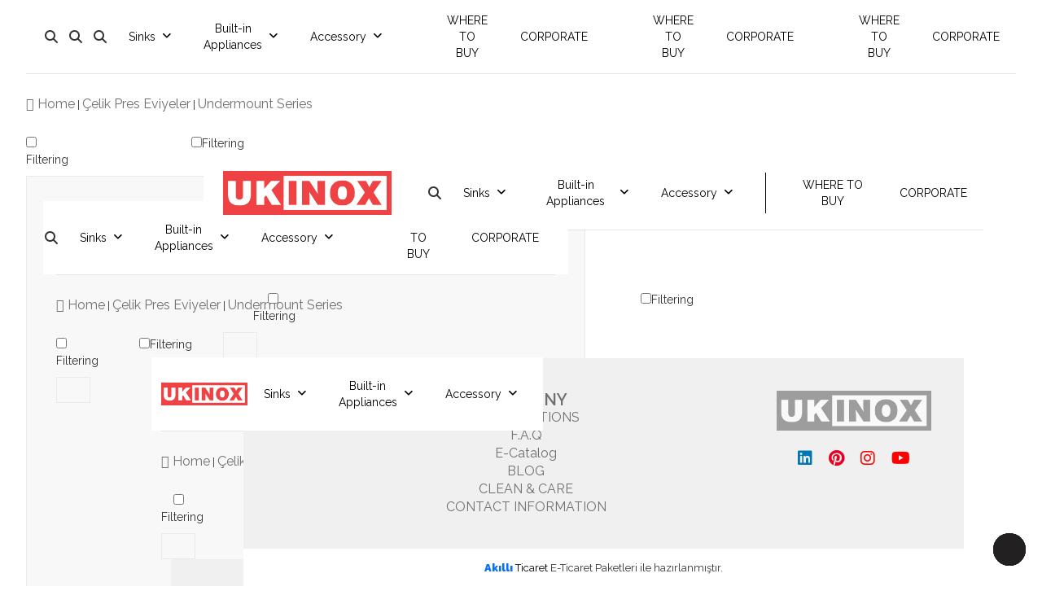

--- FILE ---
content_type: text/html
request_url: https://ukinox.com/undermount-series/undermount-series-undermount/d-537-undermount-series-undermount/
body_size: 13643
content:

 
<!DOCTYPE html>
	<html lang="tr">
		<head>
		 
			
			<meta charset="UTF-8">	
<meta name="viewport" content="width=device-width, initial-scale=1.0">
<meta itemprop="name" content="Undermount Series | ÇELİK PRES EVİYELER | Ukinox - GLOBAL" /><meta itemprop="description" content="" /><meta property="og:title" content="Undermount Series | ÇELİK PRES EVİYELER | Ukinox - GLOBAL" /><meta property="og:type" content="article" /><meta property="og:description" content="" /><meta property="og:site_name" content="Ukinox - GLOBAL" /><meta property="article:published_time" content="2026-01-21T18:29:26.000" /><meta property="article:modified_time" content="2026-01-21T18:29:26.000" /><meta property="article:section" content="Article Section" /><meta property="article:tag" content="" /><meta name="twitter:title" content="Undermount Series | ÇELİK PRES EVİYELER | Ukinox - GLOBAL" /><meta name="twitter:description" content="" /><meta name="twitter:image:src" content="https://ukinox.com//images/ukinox-eski-logo.jpg" /><meta name="resource-type" content="document" /><meta name="revisit-after" content="15 Days" /><meta name="classification" content="Ecommerce" /><meta name="description" content="" /><meta name="keywords" content="" /><meta name="robots" content="FOLLOW" /><meta name="distribution" content="GLOBAL" /><meta name="rating" content="General" /><meta name="copyright" content="Akilli Ticaret - Copyright of Orion Yazılım Ltd. www.akilliticaret.com 2018, All Rights Reserved." /><meta name="author" content="Ukinox - GLOBAL" /><meta name="language" content="Turkish" /><meta name="doc-type" content="Public" /><meta name="doc-class" content="Living Document" /><meta name="doc-rights" content="Public" /><meta name="Formatter" content="Akilli Ticaret Web Team" /><meta http-equiv="reply-to" content="info@akilliticaret.com" /><meta http-equiv="pragma" content="no-cache" /><link rel="canonical" href="https://ukinox.com/undermount-series/undermount-series-undermount/d-537-undermount-series-undermount/" />

<script type="application/ld+json">

{
	"@context": "https://schema.org",
	"@id": "https://ukinox.com//#organization",
	"@type": "Organization",
	"name": "Ukinox - GLOBAL",
	"url": "https://ukinox.com/",
	"logo": "https://ukinox.com//images/ukinox-eski-logo.jpg",
	"description": "",
	"email": "demo@akilliticaretim.com",
	"contactPoint":
	{
	"@type": "ContactPoint",
	"telephone": "+90 (0212) 884 40 40",
	"contactType": "customer support"

	},
	"sameAs":
	[
	"",
	"",
	"https://www.youtube.com/@ukinox4754",
	"https://instagram.com/ukinox"
	]
}

</script>

<script type="application/ld+json">
{
    "@context": "https://schema.org",
    "@type": "WebSite",
    "url": "https://ukinox.com/",
    "potentialAction": {
      "@type": "SearchAction",
      "target": "https://ukinox.com//src.asp?srcmake=0&srccat=0&que={src}",
      "query-input": "required name=src"
    }
}
</script>

<link rel="stylesheet" href="https://satis.akilliticaret.com/jquery/v3scripts/js/intlTelInput/intlTelInput.min.css">
<script src="https://satis.akilliticaret.com/jquery/v3scripts/js/intlTelInput/intlTelInput.js"></script>

<script>
	var AT_message = {
		HataliTelefon:"Phone number format is incorrect!"
	}
</script>
<script>var SatisYapilanUlkeler = [];SatisYapilanUlkeler.push('CA');SatisYapilanUlkeler.push('US');</script>  
	   
<!-- Event snippet for -- conversion page -->


<style>
@media (max-width: 992px) {
	.kisiselveri-popup{
		max-width:100%;
		bottom: 5px!important;
		left:0px!important;
	}  
}
</style>
<script>  
	function kisiselveriClose(){
		document.cookie = "kisiselveri=true";
		$(".kisiselveri-popup").hide();  
	}
</script>
<meta http-equiv="Content-Type" content="text/html; charset=utf-8">
<meta name="viewport" content="width=device-width, initial-scale=1.0, maximum-scale=1.0, user-scalable=no"> 
<meta charset="UTF-8">				
<link rel="stylesheet" type="text/css" href="https://maxcdn.bootstrapcdn.com/bootstrap/3.3.7/css/bootstrap.min.css"/>
<link rel="stylesheet" type="text/css" href="scripts/ionicons.min.css"/>    
<link rel="stylesheet" type="text/css" href="scripts/swiper.css"/>
<link rel="stylesheet" type="text/css" href="scripts/slick.css">
<link rel="stylesheet" type="text/css" href="scripts/slick-theme.css">
<link rel="stylesheet" type="text/css" href="//satis.akilliticaret.com/jquery/jquery.jqzoom.css"/> 
<link rel="stylesheet" type="text/css" href="//satis.akilliticaret.com/jquery/jquery.fancybox.min.css"/> 
<link rel="stylesheet" href="https://cdnjs.cloudflare.com/ajax/libs/sweetalert/1.1.3/sweetalert.min.css">
<link rel="Icon" type="image/x-icon" href="/images/Asset 1@2x.png" />
<style></style><style type="text/css" media="all">@import '//satis.akilliticaret.com/jquery/select2.min.css';@import '//satis.akilliticaret.com/jquery/bootstrap/datepicker/css/datepicker.css';@import '/images/v3.css';</style>	
<link href="//satis.akilliticaret.com/cdn/fontawesome/css/fontawesome-all.css" rel="stylesheet">

	<link href="/images/css/dist.css" rel="stylesheet" type="text/css">		
	<link rel="stylesheet" href="images/filtre_v3.min.css" />



<!-- Scriptleri burada �ekelim -->
<script type="text/javascript" src="//satis.akilliticaret.com/jquery/core/jquery-1.11.3.min.js"></script>
<script type="text/javascript" src="//satis.akilliticaret.com/jquery/core/jquery-migrate-1.2.1.min.js"></script>
<script type="text/javascript" src="//satis.akilliticaret.com/jquery/numara.js"></script>
<script type="text/javascript" src="//satis.akilliticaret.com/jquery/form/jquery.form-3.4.min.js"></script>
<script type="text/javascript" src="//satis.akilliticaret.com/jquery/bootstrap/bootstrap.min.js"></script>
<script type="text/javascript" src="//satis.akilliticaret.com/jquery/bootstrap/datepicker/js/bootstrap-datepicker.js"></script>
<script type="text/javascript" src="/images/prefs/defaults.js"></script>

<style type="text/css" media="all">@import '//satis.akilliticaret.com/jquery/jquery.steps/jquery.steps.css';</style>
<script type="text/javascript" src="//satis.akilliticaret.com/jquery/cycle/jquery.cycle.all.js"></script>
<script type="text/javascript" src="//satis.akilliticaret.com/jquery/lazy/jquery.lazy.min.js"></script>
   
<script type="text/javascript" src="//satis.akilliticaret.com/jquery/jquery.fancybox.min.js"></script>
<script type="text/javascript" src="//satis.akilliticaret.com/jquery/zoom/jquery.jqzoom-core.js"></script>
   
<script type="text/javascript" src="//satis.akilliticaret.com/jquery/bootbox/bootbox.min.js"></script>
<script type="text/javascript" src="//satis.akilliticaret.com/jquery/jquery.ForceBankingCard3.min.js"></script>
<script type="text/javascript" src="//satis.akilliticaret.com/jquery/fonksiyonlar.min.js"></script>
<script type="text/javascript" src="//satis.akilliticaret.com/jquery/jquery.mask.min.js"></script>
<script type="text/javascript" src="//satis.akilliticaret.com/jquery/select2.full.min.js"></script>

<script type="text/javascript" src="//satis.akilliticaret.com/jquery/scriptler.js"></script>

<script src="/scripts/slick.min.js" type="text/javascript" charset="utf-8"></script>
<script src="https://cdnjs.cloudflare.com/ajax/libs/jquery-cookie/1.4.0/jquery.cookie.min.js"></script>
<script src="//satis.akilliticaret.com/jquery/v3_filtre.min.js" type="text/javascript" charset="utf-8"></script>
<script type="text/javascript" src="https://cdnjs.cloudflare.com/ajax/libs/sweetalert/1.1.3/sweetalert.min.js"></script>


<script type="text/javascript" src="//satis.akilliticaret.com/jquery/v3scripts/js/card.js"></script>

<style>
@media (max-width: 992px) {
	.kisiselveri-popup{
		max-width:100%;
		bottom: 5px!important;
		left:0px!important;
	}  
}
</style>
<script>  
	function kisiselveriClose(){
		document.cookie = "kisiselveri=true";
		$(".kisiselveri-popup").hide();  
	}
</script>

<script src="https://satis.akilliticaret.com/jquery/v3scripts/js/v3_fonksiyon.js"></script>
			
			<title>Undermount Series | ÇELİK PRES EVİYELER | Ukinox - GLOBAL</title>
			
		<link href="https://fonts.googleapis.com/css?family=Open+Sans:300,400,700" rel="stylesheet">
		
		<script src="//cdn.rawgit.com/hilios/jQuery.countdown/2.2.0/dist/jquery.countdown.min.js"></script>
		
			<style>
				.header-content {
					position: sticky;
					top: 0px;
					z-index: 9999;
				}
			</style>
		</head>
		<body>  
    
				<div class="header-content">
					<div class="inner-align header-align">    
						<div class="header-logo">
							<a href="https://ukinox.com/" title="Ukinox - GLOBAL">
								<img src="/images/ukinox-eski-logo.jpg" alt="Ukinox - GLOBAL" class="img-responsive" />
							</a>
						</div>

					<input type="checkbox" id="call3"  role="button" />
					<label for="call3" class="button search-icon" id="button"><i class="ion-ios-search"></i> </label>
																			 
					<div class="header-mm-arama1">
						 <form method="get" action="/src.asp" id="hizliarama1">
							<input type="hidden" name="srcmake" value="0">
							<input type="hidden" name="srccat" value="0">
							<input type="text" name="que" id="que" class="form-control mm-control" autofocus 
							placeholder="What are you looking for..." onKeyUp="src_json_y(this.value)" autocomplete="off" value="" >
							<button><i class="fa fa-search" aria-hidden="true"></i></button>
						</form>
						<div id="divAjaxAramaSonuc1" class="aramaSonuclari"></div>
					</div>
												 
												   
												  
						    
								 
								<a class="button sepet-icon" href="/uyegiris.asp">
									<i class="ion-bag"></i>
								</a>
								
						   
					
					
					
		
						<div class="kategori-mm col-lg-12 col-md-12 col-xs-12">
							<div class="kategori-mm-inner col-lg-12 col-md-11 col-xs-12" >
								<input type="checkbox" id="call1"  role="button">
								<label for="call1" class="button menu-button" id="button">
									<span class="cubuk" id="bir"></span>
									<span class="cubuk" id="iki"></span>
									<span class="cubuk" id="uc"></span>
								</label>
								<label for="call1" class="menu-kapat1"></label>
								<div class="col-lg-12 col-md-11 col-xs-12 kategori-mm-menu">
									<div class="mobil-menu-top">
										<input  type="checkbox" id="call1"  role="button">
										<label for="call1" class="button1" id="button">
											<span class="cubuk" id="bir"></span>
											<span class="cubuk" id="iki"></span>
											<span class="cubuk" id="uc"></span>
										</label>
										<p>Navigation</p>
									</div>    
									<div class="menu-login">
									
										
									  
										  <a class="menu-login-button" href="/uyegiris.asp">Sign In</a>   
										  <a class="menu-login-button" href="/newmem.asp">Sign up</a>
										  
										                             
									</div> 
									
										<ul class="ana-menu"><li><input type="checkbox" id="menu-kategori218"  role="button"><label for="menu-kategori218" class="menu-kategori">Sinks<span></span></label><a href="/c-218-sinks.html" class="mm-menu-a">Sinks</a><ul><li><input  type="checkbox" id="menu-kategori219"  role="button"><a href="/c-219-press.html" class="mm-menu-a menu-kategori-img-a"><img class="menu-kategori-img" src="/images/cats/219.jpg"/></a><label for="menu-kategori219" class="menu-ort">Press<span></span></label><a href="/c-219-press.html" class="mm-menu-a">Press</a><ul><li><a href="/c-229-inset.html">Inset</a></li><li><a href="/c-231-flush-mount.html">Flush-Mount</a></li><li><a href="/c-232-top-mount.html">Top-Mount</a></li><li><a href="/c-233-out-set.html">Out-set</a></li><li><a href="/c-239-under-mount.html">Under-Mount</a></li><li><a href="/c-244-hypnos.html">Hypnos</a></li><li><a href="/c-265-cabinet-size.html">Cabinet Size</a></li><li><a href="/c-298-assos.html">Assos</a></li></ul></li><li><input  type="checkbox" id="menu-kategori220"  role="button"><a href="/c-220-handmade.html" class="mm-menu-a menu-kategori-img-a"><img class="menu-kategori-img" src="/images/cats/220.jpg"/></a><label for="menu-kategori220" class="menu-ort">Handmade<span></span></label><a href="/c-220-handmade.html" class="mm-menu-a">Handmade</a><ul><li><a href="/c-234-inset.html">Inset</a></li><li><a href="/c-235-top-mount.html">Top-Mount</a></li><li><a href="/c-236-flush-mount.html">Flush-Mount</a></li><li><a href="/c-237-out-set.html">Out-set</a></li><li><a href="/c-238-under-mount.html">Under-Mount</a></li><li><a href="/c-243-colorx.html">ColorX</a></li><li><a href="/c-266-cabinet-size.html">Cabinet Size</a></li></ul></li><li><input  type="checkbox" id="menu-kategori223"  role="button"><a href="/c-223-granite.html" class="mm-menu-a menu-kategori-img-a"><img class="menu-kategori-img" src="/images/cats/223.jpg"/></a><label for="menu-kategori223" class="menu-ort">Granite<span></span></label><a href="/c-223-granite.html" class="mm-menu-a">Granite</a><ul><li><a href="/c-299-new-collection.html">New Collection</a></li></ul></li><li><input  type="checkbox" id="menu-kategori224"  role="button"><a href="/c-224-glass.html" class="mm-menu-a menu-kategori-img-a"><img class="menu-kategori-img" src="/images/cats/224.jpg"/></a><label for="menu-kategori224" class="menu-ort">Glass<span></span></label><a href="/c-224-glass.html" class="mm-menu-a">Glass</a></li></ul></li><li><input type="checkbox" id="menu-kategori221"  role="button"><label for="menu-kategori221" class="menu-kategori">Built-in Appliances<span></span></label><a href="/c-221-built-in-appliances.html" class="mm-menu-a">Built-in Appliances</a><ul><li><input  type="checkbox" id="menu-kategori225"  role="button"><a href="/c-225-ovens.html" class="mm-menu-a menu-kategori-img-a"><img class="menu-kategori-img" src="/images/cats/225.jpg"/></a><label for="menu-kategori225" class="menu-ort">Ovens<span></span></label><a href="/c-225-ovens.html" class="mm-menu-a">Ovens</a></li><li><input  type="checkbox" id="menu-kategori226"  role="button"><a href="/c-226-stove.html" class="mm-menu-a menu-kategori-img-a"><img class="menu-kategori-img" src="/images/cats/226.jpg"/></a><label for="menu-kategori226" class="menu-ort">Stove<span></span></label><a href="/c-226-stove.html" class="mm-menu-a">Stove</a></li><li><input  type="checkbox" id="menu-kategori227"  role="button"><a href="/c-227-hood.html" class="mm-menu-a menu-kategori-img-a"><img class="menu-kategori-img" src="/images/cats/227.jpg"/></a><label for="menu-kategori227" class="menu-ort">Hood<span></span></label><a href="/c-227-hood.html" class="mm-menu-a">Hood</a></li></ul></li><li><input type="checkbox" id="menu-kategori84"  role="button"><label for="menu-kategori84" class="menu-kategori">Accessory<span></span></label><a href="/c-84-accessory.html" class="mm-menu-a">Accessory</a><ul><li><input  type="checkbox" id="menu-kategori167"  role="button"><a href="/c-167-soap-dishes.html" class="mm-menu-a menu-kategori-img-a"><img class="menu-kategori-img" src="/images/cats/167.jpg"/></a><label for="menu-kategori167" class="menu-ort">Soap Dishes<span></span></label><a href="/c-167-soap-dishes.html" class="mm-menu-a">Soap Dishes</a></li><li><input  type="checkbox" id="menu-kategori168"  role="button"><a href="/c-168-baskets.html" class="mm-menu-a menu-kategori-img-a"><img class="menu-kategori-img" src="/images/cats/168.jpg"/></a><label for="menu-kategori168" class="menu-ort">Baskets<span></span></label><a href="/c-168-baskets.html" class="mm-menu-a">Baskets</a></li><li><input  type="checkbox" id="menu-kategori169"  role="button"><a href="/c-169-cutting-boards.html" class="mm-menu-a menu-kategori-img-a"><img class="menu-kategori-img" src="/images/cats/169.jpg"/></a><label for="menu-kategori169" class="menu-ort">Cutting Boards<span></span></label><a href="/c-169-cutting-boards.html" class="mm-menu-a">Cutting Boards</a></li><li><input  type="checkbox" id="menu-kategori170"  role="button"><a href="/c-170-strainers.html" class="mm-menu-a menu-kategori-img-a"><img class="menu-kategori-img" src="/images/cats/170.jpg"/></a><label for="menu-kategori170" class="menu-ort">Strainers<span></span></label><a href="/c-170-strainers.html" class="mm-menu-a">Strainers</a></li><li><input  type="checkbox" id="menu-kategori174"  role="button"><a href="/c-174-drainers.html" class="mm-menu-a menu-kategori-img-a"><img class="menu-kategori-img" src="/images/cats/174.jpg"/></a><label for="menu-kategori174" class="menu-ort">Drainers<span></span></label><a href="/c-174-drainers.html" class="mm-menu-a">Drainers</a></li><li><input  type="checkbox" id="menu-kategori175"  role="button"><a href="/c-175-traps.html" class="mm-menu-a menu-kategori-img-a"><img class="menu-kategori-img" src="/images/cats/175.jpg"/></a><label for="menu-kategori175" class="menu-ort">Traps<span></span></label><a href="/c-175-traps.html" class="mm-menu-a">Traps</a></li><li><input  type="checkbox" id="menu-kategori83"  role="button"><a href="/c-83-taps.html" class="mm-menu-a menu-kategori-img-a"><img class="menu-kategori-img" src="/images/cats/83.jpg"/></a><label for="menu-kategori83" class="menu-ort">Taps<span></span></label><a href="/c-83-taps.html" class="mm-menu-a">Taps</a><ul><li><a href="/c-106-bando-series.html">Bando Series</a></li><li><a href="/c-107-tempo-series.html">Tempo Series</a></li><li><a href="/c-108-rubato-series.html">Rubato Series</a></li><li><a href="/c-178-octave-series.html">Octave Series</a></li></ul></li></ul></li></ul>
									
								</div>  
							</div>
						</div> 
					</div>
				</div>
				
	

<div class="home-sag-alt">    
	<a id="back-top"   title="Back to top">
		<i class="ion-ios-arrow-up"></i>
	</a>   
	  
		<a class="sag-alt-wp" target="_blank" href="https://wa.me/908502000880" title="Customer Support">
			<i class="ion-social-whatsapp-outline"></i>
		</a>       
	
</div>	 


<script>
$(document).ready(function() {
	$(document).on("click",".searchToggle",function(){
		if ($(".header-arama").hasClass("search-active"))
		{
			$(".header-arama").removeClass("search-active");
		}
		else{
			$(".header-arama").addClass("search-active");
		}
		$("#divAjaxAramaSonuc").hide();
	})
	$(window).scroll(function(){
		if ($(".header-arama").hasClass("search-active"))
		{
			$(".header-arama").removeClass("search-active");
			$("#divAjaxAramaSonuc").hide();
		}
	});
	
	var arama = '<form method="get" action="/src.asp" id="hizliarama"><input type="hidden" name="srcmake" value="0"><input type="hidden" name="srccat" value="0"><input type="text" name="que" id="que1" class="header-input" placeholder="What are you looking for..." onKeyUp="src_json_y(this.value)" autocomplete="off" value="" ><div id="divAjaxAramaSonuc" class="aramaSonuclari" style="display:none"></form></div>'
	$(".ana-menu").prepend('<li class="openSearch"><span class="fa-solid fa-magnifying-glass searchButton"></span>' + arama + '</li>');
	
	$.ajax({
		url: "/ajax-category-page.asp",
		type: 'POST',
		success: function(result){
			$(".ana-menu").append('<li class="navSep"></li>' + result);
		}
	});
	
	$(document).on('click', 'li.openSearch > .searchButton', function() {
		$(this).parent('.openSearch').children('#hizliarama').toggleClass('openForm');
	});
	
	
	$(document).click(function() {
		if (!$(event.target).closest('.openSearch').length) {
			$('.openForm').toggleClass('openForm');
		}
	});
});
</script>
	<style>
		@media only screen and (min-width: 992px) {
			.mobile{
				display:none;
			}
			.desktop{
				display: inherit;
			}
		}
		@media only screen and (max-width: 991px) {
			.mobile{
				display:inherit;
			}
			.desktop{
				display: none;
			}
		}
	</style>
	<span id="hashchangespan" style="display:none"></span>
	
<div class="col-lg-12 col-md-12 col-xs-12 bread-bg">
	<div class="col-lg-9 col-md-11 col-xs-12 urun-detay-orta page-inner inner-align categoryList" id="genel-bread">
		<div class="container">
						
				<ol class="breadcrumb" itemscope itemtype="http://schema.org/BreadcrumbList">
					<li itemprop="itemListElement" itemscope itemtype="http://schema.org/ListItem">
						<a itemprop="item" title="Home" href="/default.asp">
							<span itemprop="name">Home</span>
						</a>
						<meta itemprop="position" content="1">
					</li>
					
		<li itemprop="itemListElement" itemscope itemtype="http://schema.org/ListItem">
			<a itemprop="item" href="c-142-celik-pres-eviyeler.html" class="oc_cat_catname" title="ÇELİK PRES EVİYELER">
				<span itemprop="name">ÇELİK PRES EVİYELER</span>
			</a>
		<meta itemprop="position" content="4">
		
		</li>

		<li itemprop="itemListElement" itemscope itemtype="http://schema.org/ListItem">
			<a itemprop="item" href="c-166-undermount-series.html" class="oc_cat_catname" title="Undermount Series">
				<span itemprop="name">Undermount Series</span>
			</a>
		<meta itemprop="position" content="5">
		
		</li>
		
				</ol>
			
		</div>
	</div>
</div>
	


<script type="text/javascript">

	$(document).on('ready', function() {
		$(".cat-banner").slick({
			dots: false,
			infinite: true,
			arrows: true,
			slidesToShow: 1,
			slidesToScroll: 1,
			autoplay: true,
			autoplaySpeed: 5000,
		});
	});
</script>

        <div class="clearfix"></div>
	<div class="col-lg-9 col-md-11 col-xs-12 urun-detay-orta page-inner inner-align category-list">
		
				<div class="col-lg-9 col-md-9 col-xs-12 mobile pd0">
					<div>
						<h1 style="display:inline-block; font-size:18px; font-weight:bold;">Undermount Series</h1>
						<span> Products in the category are listed</span>
					</div>
				</div>
				<input type="checkbox" id="cat-filtre" role="button"><label for="cat-filtre" class="cat-filtre"><i class="ion-funnel"></i>Filtering</label>
				<div class="col-lg-2 col-md-2 col-xs-12 filtre-content">
				<div class="cat-menu-top">
					<input type="checkbox" id="cat-filtre" role="button">
					<label for="cat-filtre" class="cat-filtre-kapat" id="button">
					<i class="ion-ios-close-empty"></i>
					</label>
					<p>Filtering</p>
				</div>	
					<div id='secimidaralt_v3'><div class='placeholder-loader'><div class='placeholder-loader-search'><div class='line'></div><div class='input'></div><div class='input' style='margin:0px;'></div><div class='placeholder-search-button'></div></div><div class='clearfix'></div><div class='placeholder-loader-category'><div class='placeholder-title'></div><div class='placeholder-row'></div><div class='placeholder-row'></div><div class='placeholder-row'></div><div class='placeholder-row'></div><div class='placeholder-row'></div></div></div></div><div id='marka_filtre_degerleri'></div><div id='urun_grup_degerleri'></div>
				</div>
		
	<div class="col-lg-10 col-md-10 col-xs-12 pd0">
		
		<div class="col-lg-12 col-md-12 col-xs-12 col-sm-12" id="cat_rw_02"></div>	
		
			<div class="col-lg-12 col-md-12 col-sm-12 col-xs-12 kategorisayfalama text-center" id="cat_rw_05"></div>
	</div>
	
	
<script type="text/javascript">

    var FiltreSabitleri = {
        "Kategori": 166
	};

    $(function () {

        var Filtreler = window.location.hash;
        FiltrelerR = Filtreler.replace("#label=", "");
        GenelArray = [];
		
		
			var StokDurum = $("#stokdurum option:selected").val();
		
			var KutuGorunumu = "katalog";
		
			var Siralama = $("#siralama option:selected").val();
		
		
		if (FiltrelerR != "") {

                FiltrelerSplit = FiltrelerR.split(",");
                for (var fl = 0; fl < FiltrelerSplit.length; fl++) {
                    GenelArray.push(FiltrelerSplit[fl]);
                }

            }

        $.ajax({
            method: "POST",
            url: "secimi_daralt_urunler.asp",
            data: {
                KategoriId: FiltreSabitleri.Kategori,
                UrunListesi: FiltrelerR,
                StokDurum: StokDurum,
                Siralama: Siralama,
                KutuGorunumu: KutuGorunumu
            },
            success: function (ResultUrunler) {

                var body = $("html, body");
                //body.stop().animate({ scrollTop: 0 }, 500, 'swing', function () { });

                $("#cat_rw_05").html(ResultUrunler);
                jQuery('div.thumbajax').lazy({ bind: 'event', effect: 'fadeIn', effectTime: 300 });

                $("#v3-loader").remove();


                var LoaderFilterHtml = "<div id='v3-loader-filter'><img src='" + Loader.filter + "'  /></div>";
                $("#secimidaralt_v3").append(LoaderFilterHtml);

                $.ajax({
                    method: "POST",
                    url: "secimi_daralt_V3.asp",
                    data: {
                        KategoriId: FiltreSabitleri.Kategori,
                        FiltreDegeri: GenelArray,
                        StokDurum: StokDurum,
                        Siralama: Siralama
                    },
                    success: function (ResultData) {

                        $("#secimidaralt_v3").html(ResultData);

                        $(GenelArray).each(function (i, e) {

                            $("#secimidaralt_v3 input[value='" + e + "']").prop("checked", true);

                        });

                    },
                    error: function (e) {
                        console.log(e);
                        $("#v3-loader").remove();
                    }
                });

            },
            error: function (e) {
                console.log(e);
                $("#v3-loader").remove();
            }
        });

    });
</script>
	
	<div class="col-md-9 col-sm-9 col-xs-12 pd0 altVitrin" style="float:right;">
			
	</div>
	</div>
	
	<footer>
		<div>
	
</div>
<script>
		function ProdPreview(prodID){
			$.ajax({
					method:"post",
					url:"/prodpreview.asp",
					data:{prodID:prodID},
					success: function(ResultTab){
						$("#ProdPreview").html(ResultTab);
						$("#ProdPreview").modal();	

		
						jQuery(function($) {
							$('[data-fancybox="gallery"]').fancybox({
							  buttons : [
								'zoom',
								'close'
							  ]
							});
						});
						
						$('.jqzoom').jqzoom({
								zoomWidth: 50,
								zoomHeight: 45,
								title: false,
								showEffect:'fadein',  
								hideEffect:'fadeout',
								fadeinSpeed: 'slow',
								fadeoutSpeed: 'slow',
								zoomType: 'innerzoom',
								preloadImages: false,
								lens:false
							});
						
						 $('.slider-for').slick({
						  slidesToShow: 1,
						  slidesToScroll: 1,
						  draggable:false,
						  arrows: false,
						  fade: true,
						  asNavFor: '.slider-nav',
						  responsive: [
							{
							  breakpoint: 992,
								settings: {            
								dots: true,
								arrows:true
							  }
							}]
						});
						
					$('.slider-nav').slick({
						  slidesToShow:5,
						  slidesToScroll: 1,
						  asNavFor: '.slider-for',
						  vertical: true,
						  verticalSwiping: true,
						  dots: false,
						  draggable:false,
						  focusOnSelect: true,
						  responsive: [
							{
							  breakpoint: 1024,
							  settings: {
								slidesToShow: 7,
								slidesToScroll: 1,
								infinite: true,
								dots: false
							  }
							},
							{
							  breakpoint: 995,
							  settings: {
								slidesToShow: 8,
								slidesToScroll: 1,
								dots: true
							  }
							},
							{
							  breakpoint: 600,
							  settings: {
								slidesToShow: 2,
								slidesToScroll: 2
							  }
							},
							{
							  breakpoint: 480,
							  settings: {
								slidesToShow: 2,
								slidesToScroll: 2
							  }
							}
						  ],
							prevArrow:"<a class='slick-prev urun-detay-slide-butons'></a>",
							nextArrow:"<a class='slick-next urun-detay-slide-butons'></a>"

			
					});
						
					},
					error: function(e){
						console.log(e);
					}
				});
		}
	function urundetaySlick(){
		return {
		  slidesToShow: 1,
		  slidesToScroll: 1,
		  draggable:false,
		  arrows: false,
		  fade: true,
		  asNavFor: '.slider-nav',
		  responsive: [
			{
			  breakpoint: 992,
				settings: {            
				dots: true,
				arrows:true
			  }
			}]
	  }  
	}
	
	function CatFeaturedList(catID){			
		$.ajax({
			method:"post",
			url:"/ajax_kategori_vitrin.asp",
			data:{catID:catID},
		    beforeSend: function() {
			},
			success: function(ResultTab){ 
				$(".vitrin-yukle-"+catID).removeAttr('onmouseover');
				$(".vitrin-"+catID).html(ResultTab);
				if(ResultTab == "")
				{
					$(".vitrin-"+catID).remove();
				}
				else
				{
					$('.menu-kategori-vitrin').slick({ dots: false,
							infinite: true,
							slidesToShow: 3, 
							slidesToScroll: 3,  
							vertical: true,
							verticalSwiping: true,
							responsive: [
							{
							  breakpoint: 1124,
							  settings: {
								slidesToShow: 2,
								slidesToScroll: 2,
								infinite: true,
								dots: false
							  }
							},
							{
							  breakpoint: 800,
							  settings: {
								slidesToShow: 2,
								slidesToScroll: 2
							  }
							},
							{
							  breakpoint: 520,
							  settings: {
								slidesToShow: 1,
								slidesToScroll: 1
							  }
							}
						  ]
			
					});
				}
			},
			error: function(e){
				console.log(e);
			}
		});
	}	
	
	
</script> 
<div class="modal" tabindex="-1" id="ProdPreview" role="dialog">
 
</div>
<div class="new-footer">
	<div class="footer-wrap">
		<ul>
		
			<li>
				<h4>COMPANY</h4>
				<ul>
					<li>
					
						<a href="/s-14-certifications.html" title="CERTIFICATIONS">CERTIFICATIONS</a>
					
					</li>
					
					<li>
					
						<a href="/s-46-f-a-q.html" title="F.A.Q">F.A.Q</a>
					
					</li>
					
					<li>
					
						<a href="/s-51-e-catalog.html" title="E-Catalog">E-Catalog</a>
					
					</li>
					
					<li>
					
						<a href="/b-blog.html" title="BLOG">BLOG</a>
					
					</li>
					
					<li>
					
						<a href="/s-19-clean-care.html" title="CLEAN & CARE">CLEAN & CARE</a>
					
					</li>
					
					<li>
					
						<a href="/iletisim-bilgileri.asp" title="CONTACT INFORMATION">CONTACT INFORMATION</a>
					
					</li>
					</ul>
			</li>
		
			<li style="max-width: 190px;">
				<ul>
					<li class="footer-logo">
						<a href="https://ukinox.com/" title="Ukinox - GLOBAL">
							<img src="/images/ukinox-eski-logo.jpg" alt="Ukinox - GLOBAL" />
						</a>
						<div style="padding: 20px 0px;display: flex;text-align: center;align-items: center;justify-content: center;">
							
							
								<a href="https://www.linkedin.com/company/ukinox-global/" target="_blank" style="font-size: 20px;padding: 0 10px;color: #0077B5;">
									<i class="fa-brands fa-linkedin"></i>
								</a>
							
							
							<a href="https://tr.pinterest.com/ukinox_pin/" style="font-size: 20px; padding: 0 10px; color: #E60023;" target="_blank">
								<i class="fa-brands fa-pinterest"></i>
							</a>
							
							
								<a href="https://instagram.com/ukinox" style="font-size: 20px; padding: 0 10px; color: #FF0000;" target="_blank">
									<i class="fa-brands fa-instagram"></i>
								</a>
							
								<a href="https://www.youtube.com/@ukinox4754" style="font-size: 20px; padding: 0 10px; color: #FF0000;" target="_blank">
									<i class="fa-brands fa-youtube"></i>
								</a>
							
						</div>
					</li>
				</ul>
			</li>
		</ul>
	</div>
</div>


<!-- Filtre Loader -->
<script>
	var Loader = {
		filter	: "images/loading.gif",
		
	}

	var KutuTasarimi = {
		KutuGorunumu : "katalog"
	}
</script>


<!-- Header Sepet -->
<script>

    function loadSepet(){
    
        $.ajax({
			url: "/ajax_sepet.asp",
			type: 'POST',
			data: {kid : 58000561},
			success: function(result){
				$("#SepetCek").html(result);
			}
		});

        $.ajax({
			url: "/ajax_sepet_mobil.asp",
			type: 'POST',
			data: {kid : 58000561},
			success: function(result){
				$("#mSepetcek").html(result);
			}
		});

    }

	$(document).on('ready', function() {
		loadSepet();
	});

</script>



<!-- Anasayfa Slider -->
<script type="text/javascript">
    $(document).ready(function () {
        $('.anasayfa-top-slider').slick({
            slidesToScroll: 1,
            autoplay: true,
            autoplaySpeed: 4000,
            centerMode: true,
            centerPadding: '0px',
            responsive: [
                {
                    breakpoint: 992,
                    settings: {
                    }
                }]
        });
    });

    $(document).ready(function () {
        $('.slider-mm').slick({
            slidesToScroll: 1,
            autoplay: true,
            autoplaySpeed: 4000,
            centerMode: true,
            centerPadding: '0px',
            responsive: [
                {
                    breakpoint: 992,
                    settings: {
                    }
                }]
        });
    });

</script>     

 <script type="text/javascript">
     $(document).ready(function () {
         $(".home-markalar-slide").slick({
             dots: false,
             autoplay: true,
             infinite: false,
             speed: 300,
             rows: 0,
             slidesToShow: 6,
             slidesToScroll: 1,
             responsive: [
                 {
                     breakpoint: 1100,
                     settings: {
                         slidesToShow: 6,
                         slidesToScroll: 1,
                         infinite: true,
                         dots: true
                     }
                 },
                 {
                     breakpoint: 900,
                     settings: {
                         slidesToShow: 4,
                         slidesToScroll: 4
                     }
                 },
                 {
                     breakpoint: 480,
                     settings: {
                         slidesToShow: 3,
                         slidesToScroll: 3
                     }
                 }
                 // You can unslick at a given breakpoint now by adding:
                 // settings: "unslick"
                 // instead of a settings object
             ]

         });
     });
 </script>

<!-- Header Arama -->
<script language="javascript1.1" type="text/javascript">

    function GetImageWidth(strPath) {
        var myImg = new Image();
        myImg.src = strPath;
        return myImg.width;
    }

    function GetImageHeight(strPath) {
        var myImg = new Image();
        myImg.src = strPath;
        return myImg.height;
    }
</script>


<!-- Ürün Resim Error-->
<script>

	function imgError(image) {
		image.onerror = "";
		image.src = "/images/thumb/error-img.jpg";
		return true;
	}

</script>

<!-- E Bülten -->
<script type="text/javascript"> 

    function isValidEmailAddress(emailAddress) {
        var pattern = /^([a-z\d!#$%&'*+\-\/=?^_`{|}~\u00A0-\uD7FF\uF900-\uFDCF\uFDF0-\uFFEF]+(\.[a-z\d!#$%&'*+\-\/=?^_`{|}~\u00A0-\uD7FF\uF900-\uFDCF\uFDF0-\uFFEF]+)*|"((([ \t]*\r\n)?[ \t]+)?([\x01-\x08\x0b\x0c\x0e-\x1f\x7f\x21\x23-\x5b\x5d-\x7e\u00A0-\uD7FF\uF900-\uFDCF\uFDF0-\uFFEF]|\\[\x01-\x09\x0b\x0c\x0d-\x7f\u00A0-\uD7FF\uF900-\uFDCF\uFDF0-\uFFEF]))*(([ \t]*\r\n)?[ \t]+)?")@(([a-z\d\u00A0-\uD7FF\uF900-\uFDCF\uFDF0-\uFFEF]|[a-z\d\u00A0-\uD7FF\uF900-\uFDCF\uFDF0-\uFFEF][a-z\d\-._~\u00A0-\uD7FF\uF900-\uFDCF\uFDF0-\uFFEF]*[a-z\d\u00A0-\uD7FF\uF900-\uFDCF\uFDF0-\uFFEF])\.)+([a-z\u00A0-\uD7FF\uF900-\uFDCF\uFDF0-\uFFEF]|[a-z\u00A0-\uD7FF\uF900-\uFDCF\uFDF0-\uFFEF][a-z\d\-._~\u00A0-\uD7FF\uF900-\uFDCF\uFDF0-\uFFEF]*[a-z\u00A0-\uD7FF\uF900-\uFDCF\uFDF0-\uFFEF])\.?$/i;
        return pattern.test(emailAddress);
    };

    $("#ebulten-gonder").click(function () {
        var ebulten = $("#ebulten").val();
        if (ebulten != "" && isValidEmailAddress(ebulten)) {
            $.ajax({
                url: "ebultenkayit.asp",
                type: 'POST',
                data: { eposta: ebulten },
                success: function (result) {
                    $("#ebulten-result").html("Fantastic! Newsletter registered.");
                }
            });
        } else {
            swal(
                "Error",
                "Please enter a valid Email Address",
                "error"
            );
			$("#ebulten-result").html("Please enter a valid Email Address");
        }
    });

</script> 
<!--End of Zendesk Chat Script-->
<div class="modal fade" id="modal-dialog modal-lg" tabindex="-1" role="dialog" aria-labelledby="modalbaslik" aria-hidden="true"><div class="modal-dialog modal-lg"><div class="modal-content"><div class="modal-header"><button type="button" class="close" data-dismiss="modal" aria-hidden="true">&times;</button><h4 class="modal-title modalbaslik" id="modalbaslik">&nbsp;</h4></div><div class="modal-body"></div><div class="modal-footer"><button type="button" class="btn btn-default" data-dismiss="modal">Close</button></div></div></div></div><div class="modal fade" id="modal-dialogfit" tabindex="-1" role="dialog" aria-labelledby="modalbaslik" aria-hidden="true"><div class="modal-dialog modal-lg"><div class="modal-content"><div class="modal-header"><button type="button" class="close" data-dismiss="modal" aria-hidden="true">&times;</button><h4 class="modal-title modalbaslik" id="modalbaslik">&nbsp;</h4></div><div class="modal-body"></div><div class="modal-footer"><button type="button" class="btn btn-default" data-dismiss="modal">Close</button></div></div></div></div><div class="modal fade" id="modal-dialog-ajax" tabindex="-1" role="dialog" aria-labelledby="modalbaslik" aria-hidden="true"><div class="modal-dialog modal-lg"><div class="modal-content"><div class="modal-header"><button type="button" class="close" data-dismiss="modal" aria-hidden="true">&times;</button><h4 class="modal-title modalbaslik" id="modalbaslik">&nbsp;</h4></div><div class="modal-body">&nbsp;</div><div class="modal-footer"><button type="button" class="btn btn-default" data-dismiss="modal">Close</button></div></div></div></div><div class="modal fade" id="modal-dialog-login" tabindex="-1" role="dialog" aria-labelledby="modalbaslik" aria-hidden="true"><div class="modal-dialog modal-lg"><div class="modal-content"><div class="modal-body">&nbsp;</div></div></div></div><div id="ajax" class="ajax hide"></div>
<script>

	function add2CompList(ProdID,LoginID,LoginType,GetID,Type){
			if(LoginType == "True"){
				$.ajax({
					method : "POST",
					url:"addtoCompList.asp",
					data: {"prodID":ProdID,"kid":LoginID,"action":"add"},
					success: function(ReturnData){
						if(ReturnData){
							if(Type==1){								
								swal({
									title: 'Perfect!',
									type: 'success',
									text:"Added to Comparison List.",
									showCloseButton: true,
									showCancelButton: true,
									focusConfirm: false,
									confirmButtonText:"Comparison List",
									cancelButtonText:"Ok",
									cancelButtonAriaLabel: '',
									cancelButtonColor: '#e93826',
								}, function(){
									window.location.href="/comp.asp";
								});
							}else{
								swal(
									"Perfect!",
									"Added to Comparison List.",
									"success"
								);
							}
						}else{
							swal(
								"Error",
								"Added to Comparison List.",
								"error"
							);
						}
					}
				});
			}else{
				loginmodal();
			}
			
		}

		
	function FiyatHaber(ProdId,LoginStatus){
		
		if(LoginStatus == "True"){
		
			if(ProdId != ""){
			
				$.ajax({
					type: "POST",
					url: "urun_islemleri.asp",
					data: {
						ProdId:ProdId,
						UyeId:58000561,
						IslemTipi:2
					},
					success: function(e) {
						
						swal({
							title: "Perfect!",
							type: 'success',
							text:"Let me know when the price drops.",
							timer: 2000,
							showConfirmButton: true
						});

						
					},
					error: function(e){ 
						
						swal(
							"Error",
							"Failed to process",
							"error"
						);

						
					}
				});

			
			}
		
		}else{
			loginmodal();			
		}
		
	}
	
	function FavorilereEkle(ProdId,LoginStatus){
		
		if(LoginStatus == "True"){
		
			if(ProdId != ""){
			
				$.ajax({
					type: "POST",
					url: "urun_islemleri.asp",
					data: {
						ProdId:ProdId,
						UyeId:58000561,
						IslemTipi:0
					},
					success: function(e) {
						
						swal({
							title: "Perfect!",
							type: 'success',
							text:"The product has been added to your wishlist.",
							timer: 2000,
							showConfirmButton: true
						});

						
					},
					error: function(e){						
						swal(
							"Error",
							"Failed to process",
							"error"
						);

						
					}
				});

			
			}
		
		}else{
			loginmodal();			
		}
		
	}
	
	function StokHaber(ProdId,LoginStatus){
		
		if(LoginStatus == "True"){
		
			if(ProdId != ""){
			
				$.ajax({
					type: "POST",
					url: "urun_islemleri.asp",
					data: {
						ProdId:ProdId,
						UyeId:58000561,
						IslemTipi:1
					},
					success: function(e) {
						
						swal({
							title:"Perfect!",
							type: 'success',
							text:"Added to news listener.",
							timer: 2000,
							showConfirmButton: true
						});

						
					},
					error: function(e){
						swal(
							"Error",
							"Failed to process",
							"error"
						);

						
					}
				});

			
			}
		
		}else{
			loginmodal();			
		}
		
	}
	
</script>

<!-- E Bülten Modal ve Back Top -->
<script>
	 $(document).ready(function() {

      // If no cookie with our chosen name (e.g. no_thanks)...
      if ($.cookie("no_thanks") == null) {

        // Show the modal, with delay func.
        $('#e-bulten-modal').appendTo("body");
        function show_modal(){
          $('#e-bulten-modal').modal();
        }

        // Set delay func. time in milliseconds
        window.setTimeout(show_modal, 3000);
        }

      // On click of specified class (e.g. 'nothanks'), trigger cookie, which expires in 100 years
      $(".nothanks").click(function() {
        $.cookie('no_thanks', 'true', { expires: 36500, path: '/' });
      });
    });
	
	var btn = $('#back-top');
	var wp = $('.sag-alt-wp');

	$(window).scroll(function() {
		if ($(window).scrollTop() > 300) {
			btn.addClass('show');
			wp.addClass('asagi');
		} else {
			btn.removeClass('show');
			wp.removeClass('asagi');
		}
	});

	btn.on('click', function(e) {
		$('html, body').animate({scrollTop:0}, '300');
		e.preventDefault();
	});





////NEW DESIGN////////
	$('header .header-nav .search-box span').click(function() {
		$('#que').toggleClass('active').focus()
	});
	
	$('.main-nav > ul > li > ul').each(function() {
		$(this).parent('li').children('a').first().append('<span>+</span>')
	});
		
	$('.main-nav > ul > li > a > span').click(function() {
		if($('.main-nav > ul > li > a').hasClass('active')){
			if($(this).parent('a').parent('li').children('ul').hasClass('active')){
				$('.main-nav > ul > li > a').removeClass('active')
				$(this).parent('a').parent('li').children('ul').removeClass('active').slideUp()
				$(this).text('+')
				$('.main-nav > ul > li > a').removeClass('bold')
			}else{
				$('.main-nav > ul > li > a').removeClass('bold')
				$('.main-nav > ul > li > ul').removeClass('active').slideUp()
				$('.main-nav > ul > li > a > span').text('+')
				$(this).parent().parent('li').children('ul').addClass('active').slideDown()
				$(this).text('-')
				$(this).parent('a').addClass('bold')
			}
		}else{
			$('.main-nav > ul > li > a').addClass('active')
			$(this).parent().parent('li').children('ul').addClass('active').slideDown()
			$(this).text('-')
			$(this).parent('a').addClass('bold')
		}
		return false
	});
	
	$('.close-button').click(function() {
		$('.mobile-nav').removeClass('active')
		$('.home-bg').removeClass('active')
		$('.mobile-nav, .home-bg').removeClass('src')
		$('.mobile-search-box > form').fadeOut();
		$('.hide-this').fadeIn()
		$('.header-nav').removeClass('pass')
	})
	
	$('.mobile-nav').prepend('<div class="mobile-header-nav"><span class="search-button material-symbols-outlined">&#xe8b6;</span><div class="lang material-symbols-outlined hide-this">&#xe894;</div><div class="mobile-search-box">'+$('.search-box').html()+'</div><div class="mobile-header-nav-user hide-this">'+$('.header-nav-user').html()+'</div></div>');
	$('.mobile-search-box > .search-button').remove();
	$('.mobile-header-nav .search-button').click(function(){
		$('.mobile-nav, .home-bg').toggleClass('src')
		$('.mobile-search-box > form, .hide-this').toggle()
		$('.mobile-search-box > form > input').focus()
	})
	
	$('.header').append('<div class="hamburger-menu"></div>')
	
	$('.hamburger-menu').click(function() {
		$('.home-bg, .mobile-nav').addClass('active')
		$('.header-nav').addClass('pass')
	})
	$('.search-box .search-button').click(function() {
		$('.mobile-nav').addClass('active src')
		$('.header-nav').addClass('pass')
		$('.mobile-search-box > form, .hide-this').toggle()
		$('.mobile-search-box > form > input').focus()
	})
	
	
	$('.row-data.body > ul > li span').not('.disabled').click(function(){
		$('.row-data.body > ul > li span.select').removeClass('select on')
		
		//$('#hfProp').val($('#pd').val()+'|'+$(this).data('val'))
		
		$('#hfProp').val($('.VaryantDiv').data('propid')+'|'+$(this).data('val'))
		
		
		
		
		$(this).addClass('select on')
		$(this).removeClass('off')
			$.ajax({
				type: 'POST',
				url: 'varyant_islem.asp',
				data: {
					ppvID: $(this).data('val')
				},
				success: function(e) {
					var parca = jQuery.parseJSON(e)
					$('.price-column > .buy-price > strong').html(parca.buyPrice)
				},
				error: function(e) {
					swal(
							"Error",
							"Failed to process",
							"error"
						)
					}
				})
			
			
			
			
			

	})
	
$('.kktekcekim.parmak img').first().attr('src', '/images/cards.png');
</script>  

			

<style>
.atprovider {
    float: left;
    width: 100%;
    padding: 15px 0;
    display: flex;
    align-items: center;
    justify-content: center;
    background-color: #eee;
    position: relative;
    color: #333;
    font-family: "Arial", "Open Sans", "PT Sans", sans-serif;
    font-style: normal;
    font-size: 13px;
}
.atprovider > span > a:first-of-type {
    color: #000;
}
.atprovider > span > a:first-of-type > strong {
    color: #0870ff;
}
.atprovider > span > a:last-of-type {
    color: #333;
}
</style>
<div class="atprovider">
	<span>
		<a href="https://akilliticaret.com/" target="_blank"><strong>Akıllı</strong> Ticaret</a> <a href="https://akilliticaret.com/e-ticaret-paketleri" target="_blank">E-Ticaret Paketleri</a> ile hazırlanmıştır.
	</span>
</div>

    

	</body>
</html>
<sayfasonu></sayfasonu>
	</footer>

--- FILE ---
content_type: text/html
request_url: https://ukinox.com/ajax-category-page.asp
body_size: -120
content:

			<li class="menu-level-1"> 
				<a class="header-category-item" href="/s-45-where-to-buy.html" title="WHERE TO BUY">
					WHERE TO BUY
				</a>
			</li>
		
			<li class="menu-level-1"> 
				<a class="header-category-item" href="/s-35-corporate.html" title="CORPORATE">
					CORPORATE
				</a>
			</li>
		

--- FILE ---
content_type: text/html
request_url: https://ukinox.com/undermount-series/undermount-series-undermount/d-537-undermount-series-undermount/secimi_daralt_urunler.asp
body_size: 13462
content:

 
<!DOCTYPE html>
	<html lang="tr">
		<head>
		 
			
			<meta charset="UTF-8">	
<meta name="viewport" content="width=device-width, initial-scale=1.0">
<meta itemprop="name" content="Undermount Series | ÇELİK PRES EVİYELER | Ukinox - GLOBAL" /><meta itemprop="description" content="" /><meta property="og:title" content="Undermount Series | ÇELİK PRES EVİYELER | Ukinox - GLOBAL" /><meta property="og:type" content="article" /><meta property="og:description" content="" /><meta property="og:site_name" content="Ukinox - GLOBAL" /><meta property="article:published_time" content="2026-01-21T18:29:30.000" /><meta property="article:modified_time" content="2026-01-21T18:29:30.000" /><meta property="article:section" content="Article Section" /><meta property="article:tag" content="" /><meta name="twitter:title" content="Undermount Series | ÇELİK PRES EVİYELER | Ukinox - GLOBAL" /><meta name="twitter:description" content="" /><meta name="twitter:image:src" content="https://ukinox.com//images/ukinox-eski-logo.jpg" /><meta name="resource-type" content="document" /><meta name="revisit-after" content="15 Days" /><meta name="classification" content="Ecommerce" /><meta name="description" content="" /><meta name="keywords" content="" /><meta name="robots" content="FOLLOW" /><meta name="distribution" content="GLOBAL" /><meta name="rating" content="General" /><meta name="copyright" content="Akilli Ticaret - Copyright of Orion Yazılım Ltd. www.akilliticaret.com 2018, All Rights Reserved." /><meta name="author" content="Ukinox - GLOBAL" /><meta name="language" content="Turkish" /><meta name="doc-type" content="Public" /><meta name="doc-class" content="Living Document" /><meta name="doc-rights" content="Public" /><meta name="Formatter" content="Akilli Ticaret Web Team" /><meta http-equiv="reply-to" content="info@akilliticaret.com" /><meta http-equiv="pragma" content="no-cache" /><link rel="canonical" href="https://ukinox.com/undermount-series/undermount-series-undermount/d-537-undermount-series-undermount/secimi_daralt_urunler.asp" />

<script type="application/ld+json">

{
	"@context": "https://schema.org",
	"@id": "https://ukinox.com//#organization",
	"@type": "Organization",
	"name": "Ukinox - GLOBAL",
	"url": "https://ukinox.com/",
	"logo": "https://ukinox.com//images/ukinox-eski-logo.jpg",
	"description": "",
	"email": "demo@akilliticaretim.com",
	"contactPoint":
	{
	"@type": "ContactPoint",
	"telephone": "+90 (0212) 884 40 40",
	"contactType": "customer support"

	},
	"sameAs":
	[
	"",
	"",
	"https://www.youtube.com/@ukinox4754",
	"https://instagram.com/ukinox"
	]
}

</script>

<script type="application/ld+json">
{
    "@context": "https://schema.org",
    "@type": "WebSite",
    "url": "https://ukinox.com/",
    "potentialAction": {
      "@type": "SearchAction",
      "target": "https://ukinox.com//src.asp?srcmake=0&srccat=0&que={src}",
      "query-input": "required name=src"
    }
}
</script>

<link rel="stylesheet" href="https://satis.akilliticaret.com/jquery/v3scripts/js/intlTelInput/intlTelInput.min.css">
<script src="https://satis.akilliticaret.com/jquery/v3scripts/js/intlTelInput/intlTelInput.js"></script>

<script>
	var AT_message = {
		HataliTelefon:"Phone number format is incorrect!"
	}
</script>
<script>var SatisYapilanUlkeler = [];SatisYapilanUlkeler.push('CA');SatisYapilanUlkeler.push('US');</script>  
	   
<!-- Event snippet for -- conversion page -->


<style>
@media (max-width: 992px) {
	.kisiselveri-popup{
		max-width:100%;
		bottom: 5px!important;
		left:0px!important;
	}  
}
</style>
<script>  
	function kisiselveriClose(){
		document.cookie = "kisiselveri=true";
		$(".kisiselveri-popup").hide();  
	}
</script>
<meta http-equiv="Content-Type" content="text/html; charset=utf-8">
<meta name="viewport" content="width=device-width, initial-scale=1.0, maximum-scale=1.0, user-scalable=no"> 
<meta charset="UTF-8">				
<link rel="stylesheet" type="text/css" href="https://maxcdn.bootstrapcdn.com/bootstrap/3.3.7/css/bootstrap.min.css"/>
<link rel="stylesheet" type="text/css" href="scripts/ionicons.min.css"/>    
<link rel="stylesheet" type="text/css" href="scripts/swiper.css"/>
<link rel="stylesheet" type="text/css" href="scripts/slick.css">
<link rel="stylesheet" type="text/css" href="scripts/slick-theme.css">
<link rel="stylesheet" type="text/css" href="//satis.akilliticaret.com/jquery/jquery.jqzoom.css"/> 
<link rel="stylesheet" type="text/css" href="//satis.akilliticaret.com/jquery/jquery.fancybox.min.css"/> 
<link rel="stylesheet" href="https://cdnjs.cloudflare.com/ajax/libs/sweetalert/1.1.3/sweetalert.min.css">
<link rel="Icon" type="image/x-icon" href="/images/Asset 1@2x.png" />
<style></style><style type="text/css" media="all">@import '//satis.akilliticaret.com/jquery/select2.min.css';@import '//satis.akilliticaret.com/jquery/bootstrap/datepicker/css/datepicker.css';@import '/images/v3.css';</style>	
<link href="//satis.akilliticaret.com/cdn/fontawesome/css/fontawesome-all.css" rel="stylesheet">

	<link href="/images/css/dist.css" rel="stylesheet" type="text/css">		
	<link rel="stylesheet" href="images/filtre_v3.min.css" />



<!-- Scriptleri burada �ekelim -->
<script type="text/javascript" src="//satis.akilliticaret.com/jquery/core/jquery-1.11.3.min.js"></script>
<script type="text/javascript" src="//satis.akilliticaret.com/jquery/core/jquery-migrate-1.2.1.min.js"></script>
<script type="text/javascript" src="//satis.akilliticaret.com/jquery/numara.js"></script>
<script type="text/javascript" src="//satis.akilliticaret.com/jquery/form/jquery.form-3.4.min.js"></script>
<script type="text/javascript" src="//satis.akilliticaret.com/jquery/bootstrap/bootstrap.min.js"></script>
<script type="text/javascript" src="//satis.akilliticaret.com/jquery/bootstrap/datepicker/js/bootstrap-datepicker.js"></script>
<script type="text/javascript" src="/images/prefs/defaults.js"></script>

<style type="text/css" media="all">@import '//satis.akilliticaret.com/jquery/jquery.steps/jquery.steps.css';</style>
<script type="text/javascript" src="//satis.akilliticaret.com/jquery/cycle/jquery.cycle.all.js"></script>
<script type="text/javascript" src="//satis.akilliticaret.com/jquery/lazy/jquery.lazy.min.js"></script>
   
<script type="text/javascript" src="//satis.akilliticaret.com/jquery/jquery.fancybox.min.js"></script>
<script type="text/javascript" src="//satis.akilliticaret.com/jquery/zoom/jquery.jqzoom-core.js"></script>
   
<script type="text/javascript" src="//satis.akilliticaret.com/jquery/bootbox/bootbox.min.js"></script>
<script type="text/javascript" src="//satis.akilliticaret.com/jquery/jquery.ForceBankingCard3.min.js"></script>
<script type="text/javascript" src="//satis.akilliticaret.com/jquery/fonksiyonlar.min.js"></script>
<script type="text/javascript" src="//satis.akilliticaret.com/jquery/jquery.mask.min.js"></script>
<script type="text/javascript" src="//satis.akilliticaret.com/jquery/select2.full.min.js"></script>

<script type="text/javascript" src="//satis.akilliticaret.com/jquery/scriptler.js"></script>

<script src="/scripts/slick.min.js" type="text/javascript" charset="utf-8"></script>
<script src="https://cdnjs.cloudflare.com/ajax/libs/jquery-cookie/1.4.0/jquery.cookie.min.js"></script>
<script src="//satis.akilliticaret.com/jquery/v3_filtre.min.js" type="text/javascript" charset="utf-8"></script>
<script type="text/javascript" src="https://cdnjs.cloudflare.com/ajax/libs/sweetalert/1.1.3/sweetalert.min.js"></script>


<script type="text/javascript" src="//satis.akilliticaret.com/jquery/v3scripts/js/card.js"></script>

<style>
@media (max-width: 992px) {
	.kisiselveri-popup{
		max-width:100%;
		bottom: 5px!important;
		left:0px!important;
	}  
}
</style>
<script>  
	function kisiselveriClose(){
		document.cookie = "kisiselveri=true";
		$(".kisiselveri-popup").hide();  
	}
</script>

<script src="https://satis.akilliticaret.com/jquery/v3scripts/js/v3_fonksiyon.js"></script>
			
			<title>Undermount Series | ÇELİK PRES EVİYELER | Ukinox - GLOBAL</title>
			
		<link href="https://fonts.googleapis.com/css?family=Open+Sans:300,400,700" rel="stylesheet">
		
		<script src="//cdn.rawgit.com/hilios/jQuery.countdown/2.2.0/dist/jquery.countdown.min.js"></script>
		
			<style>
				.header-content {
					position: sticky;
					top: 0px;
					z-index: 9999;
				}
			</style>
		</head>
		<body>  
    
				<div class="header-content">
					<div class="inner-align header-align">    
						<div class="header-logo">
							<a href="https://ukinox.com/" title="Ukinox - GLOBAL">
								<img src="/images/ukinox-eski-logo.jpg" alt="Ukinox - GLOBAL" class="img-responsive" />
							</a>
						</div>

					<input type="checkbox" id="call3"  role="button" />
					<label for="call3" class="button search-icon" id="button"><i class="ion-ios-search"></i> </label>
																			 
					<div class="header-mm-arama1">
						 <form method="get" action="/src.asp" id="hizliarama1">
							<input type="hidden" name="srcmake" value="0">
							<input type="hidden" name="srccat" value="0">
							<input type="text" name="que" id="que" class="form-control mm-control" autofocus 
							placeholder="What are you looking for..." onKeyUp="src_json_y(this.value)" autocomplete="off" value="" >
							<button><i class="fa fa-search" aria-hidden="true"></i></button>
						</form>
						<div id="divAjaxAramaSonuc1" class="aramaSonuclari"></div>
					</div>
												 
												   
												  
						    
								 
								<a class="button sepet-icon" href="/uyegiris.asp">
									<i class="ion-bag"></i>
								</a>
								
						   
					
					
					
		
						<div class="kategori-mm col-lg-12 col-md-12 col-xs-12">
							<div class="kategori-mm-inner col-lg-12 col-md-11 col-xs-12" >
								<input type="checkbox" id="call1"  role="button">
								<label for="call1" class="button menu-button" id="button">
									<span class="cubuk" id="bir"></span>
									<span class="cubuk" id="iki"></span>
									<span class="cubuk" id="uc"></span>
								</label>
								<label for="call1" class="menu-kapat1"></label>
								<div class="col-lg-12 col-md-11 col-xs-12 kategori-mm-menu">
									<div class="mobil-menu-top">
										<input  type="checkbox" id="call1"  role="button">
										<label for="call1" class="button1" id="button">
											<span class="cubuk" id="bir"></span>
											<span class="cubuk" id="iki"></span>
											<span class="cubuk" id="uc"></span>
										</label>
										<p>Navigation</p>
									</div>    
									<div class="menu-login">
									
										
									  
										  <a class="menu-login-button" href="/uyegiris.asp">Sign In</a>   
										  <a class="menu-login-button" href="/newmem.asp">Sign up</a>
										  
										                             
									</div> 
									
										<ul class="ana-menu"><li><input type="checkbox" id="menu-kategori218"  role="button"><label for="menu-kategori218" class="menu-kategori">Sinks<span></span></label><a href="/c-218-sinks.html" class="mm-menu-a">Sinks</a><ul><li><input  type="checkbox" id="menu-kategori219"  role="button"><a href="/c-219-press.html" class="mm-menu-a menu-kategori-img-a"><img class="menu-kategori-img" src="/images/cats/219.jpg"/></a><label for="menu-kategori219" class="menu-ort">Press<span></span></label><a href="/c-219-press.html" class="mm-menu-a">Press</a><ul><li><a href="/c-229-inset.html">Inset</a></li><li><a href="/c-231-flush-mount.html">Flush-Mount</a></li><li><a href="/c-232-top-mount.html">Top-Mount</a></li><li><a href="/c-233-out-set.html">Out-set</a></li><li><a href="/c-239-under-mount.html">Under-Mount</a></li><li><a href="/c-244-hypnos.html">Hypnos</a></li><li><a href="/c-265-cabinet-size.html">Cabinet Size</a></li><li><a href="/c-298-assos.html">Assos</a></li></ul></li><li><input  type="checkbox" id="menu-kategori220"  role="button"><a href="/c-220-handmade.html" class="mm-menu-a menu-kategori-img-a"><img class="menu-kategori-img" src="/images/cats/220.jpg"/></a><label for="menu-kategori220" class="menu-ort">Handmade<span></span></label><a href="/c-220-handmade.html" class="mm-menu-a">Handmade</a><ul><li><a href="/c-234-inset.html">Inset</a></li><li><a href="/c-235-top-mount.html">Top-Mount</a></li><li><a href="/c-236-flush-mount.html">Flush-Mount</a></li><li><a href="/c-237-out-set.html">Out-set</a></li><li><a href="/c-238-under-mount.html">Under-Mount</a></li><li><a href="/c-243-colorx.html">ColorX</a></li><li><a href="/c-266-cabinet-size.html">Cabinet Size</a></li></ul></li><li><input  type="checkbox" id="menu-kategori223"  role="button"><a href="/c-223-granite.html" class="mm-menu-a menu-kategori-img-a"><img class="menu-kategori-img" src="/images/cats/223.jpg"/></a><label for="menu-kategori223" class="menu-ort">Granite<span></span></label><a href="/c-223-granite.html" class="mm-menu-a">Granite</a><ul><li><a href="/c-299-new-collection.html">New Collection</a></li></ul></li><li><input  type="checkbox" id="menu-kategori224"  role="button"><a href="/c-224-glass.html" class="mm-menu-a menu-kategori-img-a"><img class="menu-kategori-img" src="/images/cats/224.jpg"/></a><label for="menu-kategori224" class="menu-ort">Glass<span></span></label><a href="/c-224-glass.html" class="mm-menu-a">Glass</a></li></ul></li><li><input type="checkbox" id="menu-kategori221"  role="button"><label for="menu-kategori221" class="menu-kategori">Built-in Appliances<span></span></label><a href="/c-221-built-in-appliances.html" class="mm-menu-a">Built-in Appliances</a><ul><li><input  type="checkbox" id="menu-kategori225"  role="button"><a href="/c-225-ovens.html" class="mm-menu-a menu-kategori-img-a"><img class="menu-kategori-img" src="/images/cats/225.jpg"/></a><label for="menu-kategori225" class="menu-ort">Ovens<span></span></label><a href="/c-225-ovens.html" class="mm-menu-a">Ovens</a></li><li><input  type="checkbox" id="menu-kategori226"  role="button"><a href="/c-226-stove.html" class="mm-menu-a menu-kategori-img-a"><img class="menu-kategori-img" src="/images/cats/226.jpg"/></a><label for="menu-kategori226" class="menu-ort">Stove<span></span></label><a href="/c-226-stove.html" class="mm-menu-a">Stove</a></li><li><input  type="checkbox" id="menu-kategori227"  role="button"><a href="/c-227-hood.html" class="mm-menu-a menu-kategori-img-a"><img class="menu-kategori-img" src="/images/cats/227.jpg"/></a><label for="menu-kategori227" class="menu-ort">Hood<span></span></label><a href="/c-227-hood.html" class="mm-menu-a">Hood</a></li></ul></li><li><input type="checkbox" id="menu-kategori84"  role="button"><label for="menu-kategori84" class="menu-kategori">Accessory<span></span></label><a href="/c-84-accessory.html" class="mm-menu-a">Accessory</a><ul><li><input  type="checkbox" id="menu-kategori167"  role="button"><a href="/c-167-soap-dishes.html" class="mm-menu-a menu-kategori-img-a"><img class="menu-kategori-img" src="/images/cats/167.jpg"/></a><label for="menu-kategori167" class="menu-ort">Soap Dishes<span></span></label><a href="/c-167-soap-dishes.html" class="mm-menu-a">Soap Dishes</a></li><li><input  type="checkbox" id="menu-kategori168"  role="button"><a href="/c-168-baskets.html" class="mm-menu-a menu-kategori-img-a"><img class="menu-kategori-img" src="/images/cats/168.jpg"/></a><label for="menu-kategori168" class="menu-ort">Baskets<span></span></label><a href="/c-168-baskets.html" class="mm-menu-a">Baskets</a></li><li><input  type="checkbox" id="menu-kategori169"  role="button"><a href="/c-169-cutting-boards.html" class="mm-menu-a menu-kategori-img-a"><img class="menu-kategori-img" src="/images/cats/169.jpg"/></a><label for="menu-kategori169" class="menu-ort">Cutting Boards<span></span></label><a href="/c-169-cutting-boards.html" class="mm-menu-a">Cutting Boards</a></li><li><input  type="checkbox" id="menu-kategori170"  role="button"><a href="/c-170-strainers.html" class="mm-menu-a menu-kategori-img-a"><img class="menu-kategori-img" src="/images/cats/170.jpg"/></a><label for="menu-kategori170" class="menu-ort">Strainers<span></span></label><a href="/c-170-strainers.html" class="mm-menu-a">Strainers</a></li><li><input  type="checkbox" id="menu-kategori174"  role="button"><a href="/c-174-drainers.html" class="mm-menu-a menu-kategori-img-a"><img class="menu-kategori-img" src="/images/cats/174.jpg"/></a><label for="menu-kategori174" class="menu-ort">Drainers<span></span></label><a href="/c-174-drainers.html" class="mm-menu-a">Drainers</a></li><li><input  type="checkbox" id="menu-kategori175"  role="button"><a href="/c-175-traps.html" class="mm-menu-a menu-kategori-img-a"><img class="menu-kategori-img" src="/images/cats/175.jpg"/></a><label for="menu-kategori175" class="menu-ort">Traps<span></span></label><a href="/c-175-traps.html" class="mm-menu-a">Traps</a></li><li><input  type="checkbox" id="menu-kategori83"  role="button"><a href="/c-83-taps.html" class="mm-menu-a menu-kategori-img-a"><img class="menu-kategori-img" src="/images/cats/83.jpg"/></a><label for="menu-kategori83" class="menu-ort">Taps<span></span></label><a href="/c-83-taps.html" class="mm-menu-a">Taps</a><ul><li><a href="/c-106-bando-series.html">Bando Series</a></li><li><a href="/c-107-tempo-series.html">Tempo Series</a></li><li><a href="/c-108-rubato-series.html">Rubato Series</a></li><li><a href="/c-178-octave-series.html">Octave Series</a></li></ul></li></ul></li></ul>
									
								</div>  
							</div>
						</div> 
					</div>
				</div>
				
	

<div class="home-sag-alt">    
	<a id="back-top"   title="Back to top">
		<i class="ion-ios-arrow-up"></i>
	</a>   
	  
		<a class="sag-alt-wp" target="_blank" href="https://wa.me/908502000880" title="Customer Support">
			<i class="ion-social-whatsapp-outline"></i>
		</a>       
	
</div>	 


<script>
$(document).ready(function() {
	$(document).on("click",".searchToggle",function(){
		if ($(".header-arama").hasClass("search-active"))
		{
			$(".header-arama").removeClass("search-active");
		}
		else{
			$(".header-arama").addClass("search-active");
		}
		$("#divAjaxAramaSonuc").hide();
	})
	$(window).scroll(function(){
		if ($(".header-arama").hasClass("search-active"))
		{
			$(".header-arama").removeClass("search-active");
			$("#divAjaxAramaSonuc").hide();
		}
	});
	
	var arama = '<form method="get" action="/src.asp" id="hizliarama"><input type="hidden" name="srcmake" value="0"><input type="hidden" name="srccat" value="0"><input type="text" name="que" id="que1" class="header-input" placeholder="What are you looking for..." onKeyUp="src_json_y(this.value)" autocomplete="off" value="" ><div id="divAjaxAramaSonuc" class="aramaSonuclari" style="display:none"></form></div>'
	$(".ana-menu").prepend('<li class="openSearch"><span class="fa-solid fa-magnifying-glass searchButton"></span>' + arama + '</li>');
	
	$.ajax({
		url: "/ajax-category-page.asp",
		type: 'POST',
		success: function(result){
			$(".ana-menu").append('<li class="navSep"></li>' + result);
		}
	});
	
	$(document).on('click', 'li.openSearch > .searchButton', function() {
		$(this).parent('.openSearch').children('#hizliarama').toggleClass('openForm');
	});
	
	
	$(document).click(function() {
		if (!$(event.target).closest('.openSearch').length) {
			$('.openForm').toggleClass('openForm');
		}
	});
});
</script>
	<style>
		@media only screen and (min-width: 992px) {
			.mobile{
				display:none;
			}
			.desktop{
				display: inherit;
			}
		}
		@media only screen and (max-width: 991px) {
			.mobile{
				display:inherit;
			}
			.desktop{
				display: none;
			}
		}
	</style>
	<span id="hashchangespan" style="display:none"></span>
	
<div class="col-lg-12 col-md-12 col-xs-12 bread-bg">
	<div class="col-lg-9 col-md-11 col-xs-12 urun-detay-orta page-inner inner-align categoryList" id="genel-bread">
		<div class="container">
						
				<ol class="breadcrumb" itemscope itemtype="http://schema.org/BreadcrumbList">
					<li itemprop="itemListElement" itemscope itemtype="http://schema.org/ListItem">
						<a itemprop="item" title="Home" href="/default.asp">
							<span itemprop="name">Home</span>
						</a>
						<meta itemprop="position" content="1">
					</li>
					
		<li itemprop="itemListElement" itemscope itemtype="http://schema.org/ListItem">
			<a itemprop="item" href="c-142-celik-pres-eviyeler.html" class="oc_cat_catname" title="ÇELİK PRES EVİYELER">
				<span itemprop="name">ÇELİK PRES EVİYELER</span>
			</a>
		<meta itemprop="position" content="4">
		
		</li>

		<li itemprop="itemListElement" itemscope itemtype="http://schema.org/ListItem">
			<a itemprop="item" href="c-166-undermount-series.html" class="oc_cat_catname" title="Undermount Series">
				<span itemprop="name">Undermount Series</span>
			</a>
		<meta itemprop="position" content="5">
		
		</li>
		
				</ol>
			
		</div>
	</div>
</div>
	


<script type="text/javascript">

	$(document).on('ready', function() {
		$(".cat-banner").slick({
			dots: false,
			infinite: true,
			arrows: true,
			slidesToShow: 1,
			slidesToScroll: 1,
			autoplay: true,
			autoplaySpeed: 5000,
		});
	});
</script>

        <div class="clearfix"></div>
	<div class="col-lg-9 col-md-11 col-xs-12 urun-detay-orta page-inner inner-align category-list">
		
				<div class="col-lg-9 col-md-9 col-xs-12 mobile pd0">
					<div>
						<h1 style="display:inline-block; font-size:18px; font-weight:bold;">Undermount Series</h1>
						<span> Products in the category are listed</span>
					</div>
				</div>
				<input type="checkbox" id="cat-filtre" role="button"><label for="cat-filtre" class="cat-filtre"><i class="ion-funnel"></i>Filtering</label>
				<div class="col-lg-2 col-md-2 col-xs-12 filtre-content">
				<div class="cat-menu-top">
					<input type="checkbox" id="cat-filtre" role="button">
					<label for="cat-filtre" class="cat-filtre-kapat" id="button">
					<i class="ion-ios-close-empty"></i>
					</label>
					<p>Filtering</p>
				</div>	
					<div id='secimidaralt_v3'><div class='placeholder-loader'><div class='placeholder-loader-search'><div class='line'></div><div class='input'></div><div class='input' style='margin:0px;'></div><div class='placeholder-search-button'></div></div><div class='clearfix'></div><div class='placeholder-loader-category'><div class='placeholder-title'></div><div class='placeholder-row'></div><div class='placeholder-row'></div><div class='placeholder-row'></div><div class='placeholder-row'></div><div class='placeholder-row'></div></div></div></div><div id='marka_filtre_degerleri'></div><div id='urun_grup_degerleri'></div>
				</div>
		
	<div class="col-lg-10 col-md-10 col-xs-12 pd0">
		
		<div class="col-lg-12 col-md-12 col-xs-12 col-sm-12" id="cat_rw_02"></div>	
		
			<div class="col-lg-12 col-md-12 col-sm-12 col-xs-12 kategorisayfalama text-center" id="cat_rw_05"></div>
	</div>
	
	
<script type="text/javascript">

    var FiltreSabitleri = {
        "Kategori": 166
	};

    $(function () {

        var Filtreler = window.location.hash;
        FiltrelerR = Filtreler.replace("#label=", "");
        GenelArray = [];
		
		
			var StokDurum = $("#stokdurum option:selected").val();
		
			var KutuGorunumu = "katalog";
		
			var Siralama = $("#siralama option:selected").val();
		
		
		if (FiltrelerR != "") {

                FiltrelerSplit = FiltrelerR.split(",");
                for (var fl = 0; fl < FiltrelerSplit.length; fl++) {
                    GenelArray.push(FiltrelerSplit[fl]);
                }

            }

        $.ajax({
            method: "POST",
            url: "secimi_daralt_urunler.asp",
            data: {
                KategoriId: FiltreSabitleri.Kategori,
                UrunListesi: FiltrelerR,
                StokDurum: StokDurum,
                Siralama: Siralama,
                KutuGorunumu: KutuGorunumu
            },
            success: function (ResultUrunler) {

                var body = $("html, body");
                //body.stop().animate({ scrollTop: 0 }, 500, 'swing', function () { });

                $("#cat_rw_05").html(ResultUrunler);
                jQuery('div.thumbajax').lazy({ bind: 'event', effect: 'fadeIn', effectTime: 300 });

                $("#v3-loader").remove();


                var LoaderFilterHtml = "<div id='v3-loader-filter'><img src='" + Loader.filter + "'  /></div>";
                $("#secimidaralt_v3").append(LoaderFilterHtml);

                $.ajax({
                    method: "POST",
                    url: "secimi_daralt_V3.asp",
                    data: {
                        KategoriId: FiltreSabitleri.Kategori,
                        FiltreDegeri: GenelArray,
                        StokDurum: StokDurum,
                        Siralama: Siralama
                    },
                    success: function (ResultData) {

                        $("#secimidaralt_v3").html(ResultData);

                        $(GenelArray).each(function (i, e) {

                            $("#secimidaralt_v3 input[value='" + e + "']").prop("checked", true);

                        });

                    },
                    error: function (e) {
                        console.log(e);
                        $("#v3-loader").remove();
                    }
                });

            },
            error: function (e) {
                console.log(e);
                $("#v3-loader").remove();
            }
        });

    });
</script>
	
	<div class="col-md-9 col-sm-9 col-xs-12 pd0 altVitrin" style="float:right;">
			
	</div>
	</div>
	
	<footer>
		<div>
	
</div>
<script>
		function ProdPreview(prodID){
			$.ajax({
					method:"post",
					url:"/prodpreview.asp",
					data:{prodID:prodID},
					success: function(ResultTab){
						$("#ProdPreview").html(ResultTab);
						$("#ProdPreview").modal();	

		
						jQuery(function($) {
							$('[data-fancybox="gallery"]').fancybox({
							  buttons : [
								'zoom',
								'close'
							  ]
							});
						});
						
						$('.jqzoom').jqzoom({
								zoomWidth: 50,
								zoomHeight: 45,
								title: false,
								showEffect:'fadein',  
								hideEffect:'fadeout',
								fadeinSpeed: 'slow',
								fadeoutSpeed: 'slow',
								zoomType: 'innerzoom',
								preloadImages: false,
								lens:false
							});
						
						 $('.slider-for').slick({
						  slidesToShow: 1,
						  slidesToScroll: 1,
						  draggable:false,
						  arrows: false,
						  fade: true,
						  asNavFor: '.slider-nav',
						  responsive: [
							{
							  breakpoint: 992,
								settings: {            
								dots: true,
								arrows:true
							  }
							}]
						});
						
					$('.slider-nav').slick({
						  slidesToShow:5,
						  slidesToScroll: 1,
						  asNavFor: '.slider-for',
						  vertical: true,
						  verticalSwiping: true,
						  dots: false,
						  draggable:false,
						  focusOnSelect: true,
						  responsive: [
							{
							  breakpoint: 1024,
							  settings: {
								slidesToShow: 7,
								slidesToScroll: 1,
								infinite: true,
								dots: false
							  }
							},
							{
							  breakpoint: 995,
							  settings: {
								slidesToShow: 8,
								slidesToScroll: 1,
								dots: true
							  }
							},
							{
							  breakpoint: 600,
							  settings: {
								slidesToShow: 2,
								slidesToScroll: 2
							  }
							},
							{
							  breakpoint: 480,
							  settings: {
								slidesToShow: 2,
								slidesToScroll: 2
							  }
							}
						  ],
							prevArrow:"<a class='slick-prev urun-detay-slide-butons'></a>",
							nextArrow:"<a class='slick-next urun-detay-slide-butons'></a>"

			
					});
						
					},
					error: function(e){
						console.log(e);
					}
				});
		}
	function urundetaySlick(){
		return {
		  slidesToShow: 1,
		  slidesToScroll: 1,
		  draggable:false,
		  arrows: false,
		  fade: true,
		  asNavFor: '.slider-nav',
		  responsive: [
			{
			  breakpoint: 992,
				settings: {            
				dots: true,
				arrows:true
			  }
			}]
	  }  
	}
	
	function CatFeaturedList(catID){			
		$.ajax({
			method:"post",
			url:"/ajax_kategori_vitrin.asp",
			data:{catID:catID},
		    beforeSend: function() {
			},
			success: function(ResultTab){ 
				$(".vitrin-yukle-"+catID).removeAttr('onmouseover');
				$(".vitrin-"+catID).html(ResultTab);
				if(ResultTab == "")
				{
					$(".vitrin-"+catID).remove();
				}
				else
				{
					$('.menu-kategori-vitrin').slick({ dots: false,
							infinite: true,
							slidesToShow: 3, 
							slidesToScroll: 3,  
							vertical: true,
							verticalSwiping: true,
							responsive: [
							{
							  breakpoint: 1124,
							  settings: {
								slidesToShow: 2,
								slidesToScroll: 2,
								infinite: true,
								dots: false
							  }
							},
							{
							  breakpoint: 800,
							  settings: {
								slidesToShow: 2,
								slidesToScroll: 2
							  }
							},
							{
							  breakpoint: 520,
							  settings: {
								slidesToShow: 1,
								slidesToScroll: 1
							  }
							}
						  ]
			
					});
				}
			},
			error: function(e){
				console.log(e);
			}
		});
	}	
	
	
</script> 
<div class="modal" tabindex="-1" id="ProdPreview" role="dialog">
 
</div>
<div class="new-footer">
	<div class="footer-wrap">
		<ul>
		
			<li>
				<h4>COMPANY</h4>
				<ul>
					<li>
					
						<a href="/s-14-certifications.html" title="CERTIFICATIONS">CERTIFICATIONS</a>
					
					</li>
					
					<li>
					
						<a href="/s-46-f-a-q.html" title="F.A.Q">F.A.Q</a>
					
					</li>
					
					<li>
					
						<a href="/s-51-e-catalog.html" title="E-Catalog">E-Catalog</a>
					
					</li>
					
					<li>
					
						<a href="/b-blog.html" title="BLOG">BLOG</a>
					
					</li>
					
					<li>
					
						<a href="/s-19-clean-care.html" title="CLEAN & CARE">CLEAN & CARE</a>
					
					</li>
					
					<li>
					
						<a href="/iletisim-bilgileri.asp" title="CONTACT INFORMATION">CONTACT INFORMATION</a>
					
					</li>
					</ul>
			</li>
		
			<li style="max-width: 190px;">
				<ul>
					<li class="footer-logo">
						<a href="https://ukinox.com/" title="Ukinox - GLOBAL">
							<img src="/images/ukinox-eski-logo.jpg" alt="Ukinox - GLOBAL" />
						</a>
						<div style="padding: 20px 0px;display: flex;text-align: center;align-items: center;justify-content: center;">
							
							
								<a href="https://www.linkedin.com/company/ukinox-global/" target="_blank" style="font-size: 20px;padding: 0 10px;color: #0077B5;">
									<i class="fa-brands fa-linkedin"></i>
								</a>
							
							
							<a href="https://tr.pinterest.com/ukinox_pin/" style="font-size: 20px; padding: 0 10px; color: #E60023;" target="_blank">
								<i class="fa-brands fa-pinterest"></i>
							</a>
							
							
								<a href="https://instagram.com/ukinox" style="font-size: 20px; padding: 0 10px; color: #FF0000;" target="_blank">
									<i class="fa-brands fa-instagram"></i>
								</a>
							
								<a href="https://www.youtube.com/@ukinox4754" style="font-size: 20px; padding: 0 10px; color: #FF0000;" target="_blank">
									<i class="fa-brands fa-youtube"></i>
								</a>
							
						</div>
					</li>
				</ul>
			</li>
		</ul>
	</div>
</div>


<!-- Filtre Loader -->
<script>
	var Loader = {
		filter	: "images/loading.gif",
		
	}

	var KutuTasarimi = {
		KutuGorunumu : "katalog"
	}
</script>


<!-- Header Sepet -->
<script>

    function loadSepet(){
    
        $.ajax({
			url: "/ajax_sepet.asp",
			type: 'POST',
			data: {kid : 58000561},
			success: function(result){
				$("#SepetCek").html(result);
			}
		});

        $.ajax({
			url: "/ajax_sepet_mobil.asp",
			type: 'POST',
			data: {kid : 58000561},
			success: function(result){
				$("#mSepetcek").html(result);
			}
		});

    }

	$(document).on('ready', function() {
		loadSepet();
	});

</script>



<!-- Anasayfa Slider -->
<script type="text/javascript">
    $(document).ready(function () {
        $('.anasayfa-top-slider').slick({
            slidesToScroll: 1,
            autoplay: true,
            autoplaySpeed: 4000,
            centerMode: true,
            centerPadding: '0px',
            responsive: [
                {
                    breakpoint: 992,
                    settings: {
                    }
                }]
        });
    });

    $(document).ready(function () {
        $('.slider-mm').slick({
            slidesToScroll: 1,
            autoplay: true,
            autoplaySpeed: 4000,
            centerMode: true,
            centerPadding: '0px',
            responsive: [
                {
                    breakpoint: 992,
                    settings: {
                    }
                }]
        });
    });

</script>     

 <script type="text/javascript">
     $(document).ready(function () {
         $(".home-markalar-slide").slick({
             dots: false,
             autoplay: true,
             infinite: false,
             speed: 300,
             rows: 0,
             slidesToShow: 6,
             slidesToScroll: 1,
             responsive: [
                 {
                     breakpoint: 1100,
                     settings: {
                         slidesToShow: 6,
                         slidesToScroll: 1,
                         infinite: true,
                         dots: true
                     }
                 },
                 {
                     breakpoint: 900,
                     settings: {
                         slidesToShow: 4,
                         slidesToScroll: 4
                     }
                 },
                 {
                     breakpoint: 480,
                     settings: {
                         slidesToShow: 3,
                         slidesToScroll: 3
                     }
                 }
                 // You can unslick at a given breakpoint now by adding:
                 // settings: "unslick"
                 // instead of a settings object
             ]

         });
     });
 </script>

<!-- Header Arama -->
<script language="javascript1.1" type="text/javascript">

    function GetImageWidth(strPath) {
        var myImg = new Image();
        myImg.src = strPath;
        return myImg.width;
    }

    function GetImageHeight(strPath) {
        var myImg = new Image();
        myImg.src = strPath;
        return myImg.height;
    }
</script>


<!-- Ürün Resim Error-->
<script>

	function imgError(image) {
		image.onerror = "";
		image.src = "/images/thumb/error-img.jpg";
		return true;
	}

</script>

<!-- E Bülten -->
<script type="text/javascript"> 

    function isValidEmailAddress(emailAddress) {
        var pattern = /^([a-z\d!#$%&'*+\-\/=?^_`{|}~\u00A0-\uD7FF\uF900-\uFDCF\uFDF0-\uFFEF]+(\.[a-z\d!#$%&'*+\-\/=?^_`{|}~\u00A0-\uD7FF\uF900-\uFDCF\uFDF0-\uFFEF]+)*|"((([ \t]*\r\n)?[ \t]+)?([\x01-\x08\x0b\x0c\x0e-\x1f\x7f\x21\x23-\x5b\x5d-\x7e\u00A0-\uD7FF\uF900-\uFDCF\uFDF0-\uFFEF]|\\[\x01-\x09\x0b\x0c\x0d-\x7f\u00A0-\uD7FF\uF900-\uFDCF\uFDF0-\uFFEF]))*(([ \t]*\r\n)?[ \t]+)?")@(([a-z\d\u00A0-\uD7FF\uF900-\uFDCF\uFDF0-\uFFEF]|[a-z\d\u00A0-\uD7FF\uF900-\uFDCF\uFDF0-\uFFEF][a-z\d\-._~\u00A0-\uD7FF\uF900-\uFDCF\uFDF0-\uFFEF]*[a-z\d\u00A0-\uD7FF\uF900-\uFDCF\uFDF0-\uFFEF])\.)+([a-z\u00A0-\uD7FF\uF900-\uFDCF\uFDF0-\uFFEF]|[a-z\u00A0-\uD7FF\uF900-\uFDCF\uFDF0-\uFFEF][a-z\d\-._~\u00A0-\uD7FF\uF900-\uFDCF\uFDF0-\uFFEF]*[a-z\u00A0-\uD7FF\uF900-\uFDCF\uFDF0-\uFFEF])\.?$/i;
        return pattern.test(emailAddress);
    };

    $("#ebulten-gonder").click(function () {
        var ebulten = $("#ebulten").val();
        if (ebulten != "" && isValidEmailAddress(ebulten)) {
            $.ajax({
                url: "ebultenkayit.asp",
                type: 'POST',
                data: { eposta: ebulten },
                success: function (result) {
                    $("#ebulten-result").html("Fantastic! Newsletter registered.");
                }
            });
        } else {
            swal(
                "Error",
                "Please enter a valid Email Address",
                "error"
            );
			$("#ebulten-result").html("Please enter a valid Email Address");
        }
    });

</script> 
<!--End of Zendesk Chat Script-->
<div class="modal fade" id="modal-dialog modal-lg" tabindex="-1" role="dialog" aria-labelledby="modalbaslik" aria-hidden="true"><div class="modal-dialog modal-lg"><div class="modal-content"><div class="modal-header"><button type="button" class="close" data-dismiss="modal" aria-hidden="true">&times;</button><h4 class="modal-title modalbaslik" id="modalbaslik">&nbsp;</h4></div><div class="modal-body"></div><div class="modal-footer"><button type="button" class="btn btn-default" data-dismiss="modal">Close</button></div></div></div></div><div class="modal fade" id="modal-dialogfit" tabindex="-1" role="dialog" aria-labelledby="modalbaslik" aria-hidden="true"><div class="modal-dialog modal-lg"><div class="modal-content"><div class="modal-header"><button type="button" class="close" data-dismiss="modal" aria-hidden="true">&times;</button><h4 class="modal-title modalbaslik" id="modalbaslik">&nbsp;</h4></div><div class="modal-body"></div><div class="modal-footer"><button type="button" class="btn btn-default" data-dismiss="modal">Close</button></div></div></div></div><div class="modal fade" id="modal-dialog-ajax" tabindex="-1" role="dialog" aria-labelledby="modalbaslik" aria-hidden="true"><div class="modal-dialog modal-lg"><div class="modal-content"><div class="modal-header"><button type="button" class="close" data-dismiss="modal" aria-hidden="true">&times;</button><h4 class="modal-title modalbaslik" id="modalbaslik">&nbsp;</h4></div><div class="modal-body">&nbsp;</div><div class="modal-footer"><button type="button" class="btn btn-default" data-dismiss="modal">Close</button></div></div></div></div><div class="modal fade" id="modal-dialog-login" tabindex="-1" role="dialog" aria-labelledby="modalbaslik" aria-hidden="true"><div class="modal-dialog modal-lg"><div class="modal-content"><div class="modal-body">&nbsp;</div></div></div></div><div id="ajax" class="ajax hide"></div>
<script>

	function add2CompList(ProdID,LoginID,LoginType,GetID,Type){
			if(LoginType == "True"){
				$.ajax({
					method : "POST",
					url:"addtoCompList.asp",
					data: {"prodID":ProdID,"kid":LoginID,"action":"add"},
					success: function(ReturnData){
						if(ReturnData){
							if(Type==1){								
								swal({
									title: 'Perfect!',
									type: 'success',
									text:"Added to Comparison List.",
									showCloseButton: true,
									showCancelButton: true,
									focusConfirm: false,
									confirmButtonText:"Comparison List",
									cancelButtonText:"Ok",
									cancelButtonAriaLabel: '',
									cancelButtonColor: '#e93826',
								}, function(){
									window.location.href="/comp.asp";
								});
							}else{
								swal(
									"Perfect!",
									"Added to Comparison List.",
									"success"
								);
							}
						}else{
							swal(
								"Error",
								"Added to Comparison List.",
								"error"
							);
						}
					}
				});
			}else{
				loginmodal();
			}
			
		}

		
	function FiyatHaber(ProdId,LoginStatus){
		
		if(LoginStatus == "True"){
		
			if(ProdId != ""){
			
				$.ajax({
					type: "POST",
					url: "urun_islemleri.asp",
					data: {
						ProdId:ProdId,
						UyeId:58000561,
						IslemTipi:2
					},
					success: function(e) {
						
						swal({
							title: "Perfect!",
							type: 'success',
							text:"Let me know when the price drops.",
							timer: 2000,
							showConfirmButton: true
						});

						
					},
					error: function(e){ 
						
						swal(
							"Error",
							"Failed to process",
							"error"
						);

						
					}
				});

			
			}
		
		}else{
			loginmodal();			
		}
		
	}
	
	function FavorilereEkle(ProdId,LoginStatus){
		
		if(LoginStatus == "True"){
		
			if(ProdId != ""){
			
				$.ajax({
					type: "POST",
					url: "urun_islemleri.asp",
					data: {
						ProdId:ProdId,
						UyeId:58000561,
						IslemTipi:0
					},
					success: function(e) {
						
						swal({
							title: "Perfect!",
							type: 'success',
							text:"The product has been added to your wishlist.",
							timer: 2000,
							showConfirmButton: true
						});

						
					},
					error: function(e){						
						swal(
							"Error",
							"Failed to process",
							"error"
						);

						
					}
				});

			
			}
		
		}else{
			loginmodal();			
		}
		
	}
	
	function StokHaber(ProdId,LoginStatus){
		
		if(LoginStatus == "True"){
		
			if(ProdId != ""){
			
				$.ajax({
					type: "POST",
					url: "urun_islemleri.asp",
					data: {
						ProdId:ProdId,
						UyeId:58000561,
						IslemTipi:1
					},
					success: function(e) {
						
						swal({
							title:"Perfect!",
							type: 'success',
							text:"Added to news listener.",
							timer: 2000,
							showConfirmButton: true
						});

						
					},
					error: function(e){
						swal(
							"Error",
							"Failed to process",
							"error"
						);

						
					}
				});

			
			}
		
		}else{
			loginmodal();			
		}
		
	}
	
</script>

<!-- E Bülten Modal ve Back Top -->
<script>
	 $(document).ready(function() {

      // If no cookie with our chosen name (e.g. no_thanks)...
      if ($.cookie("no_thanks") == null) {

        // Show the modal, with delay func.
        $('#e-bulten-modal').appendTo("body");
        function show_modal(){
          $('#e-bulten-modal').modal();
        }

        // Set delay func. time in milliseconds
        window.setTimeout(show_modal, 3000);
        }

      // On click of specified class (e.g. 'nothanks'), trigger cookie, which expires in 100 years
      $(".nothanks").click(function() {
        $.cookie('no_thanks', 'true', { expires: 36500, path: '/' });
      });
    });
	
	var btn = $('#back-top');
	var wp = $('.sag-alt-wp');

	$(window).scroll(function() {
		if ($(window).scrollTop() > 300) {
			btn.addClass('show');
			wp.addClass('asagi');
		} else {
			btn.removeClass('show');
			wp.removeClass('asagi');
		}
	});

	btn.on('click', function(e) {
		$('html, body').animate({scrollTop:0}, '300');
		e.preventDefault();
	});





////NEW DESIGN////////
	$('header .header-nav .search-box span').click(function() {
		$('#que').toggleClass('active').focus()
	});
	
	$('.main-nav > ul > li > ul').each(function() {
		$(this).parent('li').children('a').first().append('<span>+</span>')
	});
		
	$('.main-nav > ul > li > a > span').click(function() {
		if($('.main-nav > ul > li > a').hasClass('active')){
			if($(this).parent('a').parent('li').children('ul').hasClass('active')){
				$('.main-nav > ul > li > a').removeClass('active')
				$(this).parent('a').parent('li').children('ul').removeClass('active').slideUp()
				$(this).text('+')
				$('.main-nav > ul > li > a').removeClass('bold')
			}else{
				$('.main-nav > ul > li > a').removeClass('bold')
				$('.main-nav > ul > li > ul').removeClass('active').slideUp()
				$('.main-nav > ul > li > a > span').text('+')
				$(this).parent().parent('li').children('ul').addClass('active').slideDown()
				$(this).text('-')
				$(this).parent('a').addClass('bold')
			}
		}else{
			$('.main-nav > ul > li > a').addClass('active')
			$(this).parent().parent('li').children('ul').addClass('active').slideDown()
			$(this).text('-')
			$(this).parent('a').addClass('bold')
		}
		return false
	});
	
	$('.close-button').click(function() {
		$('.mobile-nav').removeClass('active')
		$('.home-bg').removeClass('active')
		$('.mobile-nav, .home-bg').removeClass('src')
		$('.mobile-search-box > form').fadeOut();
		$('.hide-this').fadeIn()
		$('.header-nav').removeClass('pass')
	})
	
	$('.mobile-nav').prepend('<div class="mobile-header-nav"><span class="search-button material-symbols-outlined">&#xe8b6;</span><div class="lang material-symbols-outlined hide-this">&#xe894;</div><div class="mobile-search-box">'+$('.search-box').html()+'</div><div class="mobile-header-nav-user hide-this">'+$('.header-nav-user').html()+'</div></div>');
	$('.mobile-search-box > .search-button').remove();
	$('.mobile-header-nav .search-button').click(function(){
		$('.mobile-nav, .home-bg').toggleClass('src')
		$('.mobile-search-box > form, .hide-this').toggle()
		$('.mobile-search-box > form > input').focus()
	})
	
	$('.header').append('<div class="hamburger-menu"></div>')
	
	$('.hamburger-menu').click(function() {
		$('.home-bg, .mobile-nav').addClass('active')
		$('.header-nav').addClass('pass')
	})
	$('.search-box .search-button').click(function() {
		$('.mobile-nav').addClass('active src')
		$('.header-nav').addClass('pass')
		$('.mobile-search-box > form, .hide-this').toggle()
		$('.mobile-search-box > form > input').focus()
	})
	
	
	$('.row-data.body > ul > li span').not('.disabled').click(function(){
		$('.row-data.body > ul > li span.select').removeClass('select on')
		
		//$('#hfProp').val($('#pd').val()+'|'+$(this).data('val'))
		
		$('#hfProp').val($('.VaryantDiv').data('propid')+'|'+$(this).data('val'))
		
		
		
		
		$(this).addClass('select on')
		$(this).removeClass('off')
			$.ajax({
				type: 'POST',
				url: 'varyant_islem.asp',
				data: {
					ppvID: $(this).data('val')
				},
				success: function(e) {
					var parca = jQuery.parseJSON(e)
					$('.price-column > .buy-price > strong').html(parca.buyPrice)
				},
				error: function(e) {
					swal(
							"Error",
							"Failed to process",
							"error"
						)
					}
				})
			
			
			
			
			

	})
	
$('.kktekcekim.parmak img').first().attr('src', '/images/cards.png');
</script>  

			

<style>
.atprovider {
    float: left;
    width: 100%;
    padding: 15px 0;
    display: flex;
    align-items: center;
    justify-content: center;
    background-color: #eee;
    position: relative;
    color: #333;
    font-family: "Arial", "Open Sans", "PT Sans", sans-serif;
    font-style: normal;
    font-size: 13px;
}
.atprovider > span > a:first-of-type {
    color: #000;
}
.atprovider > span > a:first-of-type > strong {
    color: #0870ff;
}
.atprovider > span > a:last-of-type {
    color: #333;
}
</style>
<div class="atprovider">
	<span>
		<a href="https://akilliticaret.com/" target="_blank"><strong>Akıllı</strong> Ticaret</a> <a href="https://akilliticaret.com/e-ticaret-paketleri" target="_blank">E-Ticaret Paketleri</a> ile hazırlanmıştır.
	</span>
</div>

    

	</body>
</html>
<sayfasonu></sayfasonu>
	</footer>

--- FILE ---
content_type: text/html; Charset=ISO-8859-9
request_url: https://ukinox.com/ajax_sepet.asp
body_size: -184
content:


<a class="menu-hiza"  href="/bsk.asp">
<i class="ion-bag"></i>
	<p>
		<span>Basket</span>
		<span class="sepeturunsayisi">0,00&nbsp; USD</span>
	</p>
</a>     

--- FILE ---
content_type: text/html
request_url: https://ukinox.com/ajax_sepet_mobil.asp
body_size: -248
content:


<i class="ion-bag sepet-li"></i>
 <span class="sepet-li sepeturunsayisi">0</span>

--- FILE ---
content_type: text/html
request_url: https://ukinox.com/ajax-category-page.asp
body_size: -154
content:

			<li class="menu-level-1"> 
				<a class="header-category-item" href="/s-45-where-to-buy.html" title="WHERE TO BUY">
					WHERE TO BUY
				</a>
			</li>
		
			<li class="menu-level-1"> 
				<a class="header-category-item" href="/s-35-corporate.html" title="CORPORATE">
					CORPORATE
				</a>
			</li>
		

--- FILE ---
content_type: text/html
request_url: https://ukinox.com/undermount-series/undermount-series-undermount/d-537-undermount-series-undermount/secimi_daralt_urunler.asp
body_size: 13457
content:

 
<!DOCTYPE html>
	<html lang="tr">
		<head>
		 
			
			<meta charset="UTF-8">	
<meta name="viewport" content="width=device-width, initial-scale=1.0">
<meta itemprop="name" content="Undermount Series | ÇELİK PRES EVİYELER | Ukinox - GLOBAL" /><meta itemprop="description" content="" /><meta property="og:title" content="Undermount Series | ÇELİK PRES EVİYELER | Ukinox - GLOBAL" /><meta property="og:type" content="article" /><meta property="og:description" content="" /><meta property="og:site_name" content="Ukinox - GLOBAL" /><meta property="article:published_time" content="2026-01-21T18:29:31.000" /><meta property="article:modified_time" content="2026-01-21T18:29:31.000" /><meta property="article:section" content="Article Section" /><meta property="article:tag" content="" /><meta name="twitter:title" content="Undermount Series | ÇELİK PRES EVİYELER | Ukinox - GLOBAL" /><meta name="twitter:description" content="" /><meta name="twitter:image:src" content="https://ukinox.com//images/ukinox-eski-logo.jpg" /><meta name="resource-type" content="document" /><meta name="revisit-after" content="15 Days" /><meta name="classification" content="Ecommerce" /><meta name="description" content="" /><meta name="keywords" content="" /><meta name="robots" content="FOLLOW" /><meta name="distribution" content="GLOBAL" /><meta name="rating" content="General" /><meta name="copyright" content="Akilli Ticaret - Copyright of Orion Yazılım Ltd. www.akilliticaret.com 2018, All Rights Reserved." /><meta name="author" content="Ukinox - GLOBAL" /><meta name="language" content="Turkish" /><meta name="doc-type" content="Public" /><meta name="doc-class" content="Living Document" /><meta name="doc-rights" content="Public" /><meta name="Formatter" content="Akilli Ticaret Web Team" /><meta http-equiv="reply-to" content="info@akilliticaret.com" /><meta http-equiv="pragma" content="no-cache" /><link rel="canonical" href="https://ukinox.com/undermount-series/undermount-series-undermount/d-537-undermount-series-undermount/secimi_daralt_urunler.asp" />

<script type="application/ld+json">

{
	"@context": "https://schema.org",
	"@id": "https://ukinox.com//#organization",
	"@type": "Organization",
	"name": "Ukinox - GLOBAL",
	"url": "https://ukinox.com/",
	"logo": "https://ukinox.com//images/ukinox-eski-logo.jpg",
	"description": "",
	"email": "demo@akilliticaretim.com",
	"contactPoint":
	{
	"@type": "ContactPoint",
	"telephone": "+90 (0212) 884 40 40",
	"contactType": "customer support"

	},
	"sameAs":
	[
	"",
	"",
	"https://www.youtube.com/@ukinox4754",
	"https://instagram.com/ukinox"
	]
}

</script>

<script type="application/ld+json">
{
    "@context": "https://schema.org",
    "@type": "WebSite",
    "url": "https://ukinox.com/",
    "potentialAction": {
      "@type": "SearchAction",
      "target": "https://ukinox.com//src.asp?srcmake=0&srccat=0&que={src}",
      "query-input": "required name=src"
    }
}
</script>

<link rel="stylesheet" href="https://satis.akilliticaret.com/jquery/v3scripts/js/intlTelInput/intlTelInput.min.css">
<script src="https://satis.akilliticaret.com/jquery/v3scripts/js/intlTelInput/intlTelInput.js"></script>

<script>
	var AT_message = {
		HataliTelefon:"Phone number format is incorrect!"
	}
</script>
<script>var SatisYapilanUlkeler = [];SatisYapilanUlkeler.push('CA');SatisYapilanUlkeler.push('US');</script>  
	   
<!-- Event snippet for -- conversion page -->


<style>
@media (max-width: 992px) {
	.kisiselveri-popup{
		max-width:100%;
		bottom: 5px!important;
		left:0px!important;
	}  
}
</style>
<script>  
	function kisiselveriClose(){
		document.cookie = "kisiselveri=true";
		$(".kisiselveri-popup").hide();  
	}
</script>
<meta http-equiv="Content-Type" content="text/html; charset=utf-8">
<meta name="viewport" content="width=device-width, initial-scale=1.0, maximum-scale=1.0, user-scalable=no"> 
<meta charset="UTF-8">				
<link rel="stylesheet" type="text/css" href="https://maxcdn.bootstrapcdn.com/bootstrap/3.3.7/css/bootstrap.min.css"/>
<link rel="stylesheet" type="text/css" href="scripts/ionicons.min.css"/>    
<link rel="stylesheet" type="text/css" href="scripts/swiper.css"/>
<link rel="stylesheet" type="text/css" href="scripts/slick.css">
<link rel="stylesheet" type="text/css" href="scripts/slick-theme.css">
<link rel="stylesheet" type="text/css" href="//satis.akilliticaret.com/jquery/jquery.jqzoom.css"/> 
<link rel="stylesheet" type="text/css" href="//satis.akilliticaret.com/jquery/jquery.fancybox.min.css"/> 
<link rel="stylesheet" href="https://cdnjs.cloudflare.com/ajax/libs/sweetalert/1.1.3/sweetalert.min.css">
<link rel="Icon" type="image/x-icon" href="/images/Asset 1@2x.png" />
<style></style><style type="text/css" media="all">@import '//satis.akilliticaret.com/jquery/select2.min.css';@import '//satis.akilliticaret.com/jquery/bootstrap/datepicker/css/datepicker.css';@import '/images/v3.css';</style>	
<link href="//satis.akilliticaret.com/cdn/fontawesome/css/fontawesome-all.css" rel="stylesheet">

	<link href="/images/css/dist.css" rel="stylesheet" type="text/css">		
	<link rel="stylesheet" href="images/filtre_v3.min.css" />



<!-- Scriptleri burada �ekelim -->
<script type="text/javascript" src="//satis.akilliticaret.com/jquery/core/jquery-1.11.3.min.js"></script>
<script type="text/javascript" src="//satis.akilliticaret.com/jquery/core/jquery-migrate-1.2.1.min.js"></script>
<script type="text/javascript" src="//satis.akilliticaret.com/jquery/numara.js"></script>
<script type="text/javascript" src="//satis.akilliticaret.com/jquery/form/jquery.form-3.4.min.js"></script>
<script type="text/javascript" src="//satis.akilliticaret.com/jquery/bootstrap/bootstrap.min.js"></script>
<script type="text/javascript" src="//satis.akilliticaret.com/jquery/bootstrap/datepicker/js/bootstrap-datepicker.js"></script>
<script type="text/javascript" src="/images/prefs/defaults.js"></script>

<style type="text/css" media="all">@import '//satis.akilliticaret.com/jquery/jquery.steps/jquery.steps.css';</style>
<script type="text/javascript" src="//satis.akilliticaret.com/jquery/cycle/jquery.cycle.all.js"></script>
<script type="text/javascript" src="//satis.akilliticaret.com/jquery/lazy/jquery.lazy.min.js"></script>
   
<script type="text/javascript" src="//satis.akilliticaret.com/jquery/jquery.fancybox.min.js"></script>
<script type="text/javascript" src="//satis.akilliticaret.com/jquery/zoom/jquery.jqzoom-core.js"></script>
   
<script type="text/javascript" src="//satis.akilliticaret.com/jquery/bootbox/bootbox.min.js"></script>
<script type="text/javascript" src="//satis.akilliticaret.com/jquery/jquery.ForceBankingCard3.min.js"></script>
<script type="text/javascript" src="//satis.akilliticaret.com/jquery/fonksiyonlar.min.js"></script>
<script type="text/javascript" src="//satis.akilliticaret.com/jquery/jquery.mask.min.js"></script>
<script type="text/javascript" src="//satis.akilliticaret.com/jquery/select2.full.min.js"></script>

<script type="text/javascript" src="//satis.akilliticaret.com/jquery/scriptler.js"></script>

<script src="/scripts/slick.min.js" type="text/javascript" charset="utf-8"></script>
<script src="https://cdnjs.cloudflare.com/ajax/libs/jquery-cookie/1.4.0/jquery.cookie.min.js"></script>
<script src="//satis.akilliticaret.com/jquery/v3_filtre.min.js" type="text/javascript" charset="utf-8"></script>
<script type="text/javascript" src="https://cdnjs.cloudflare.com/ajax/libs/sweetalert/1.1.3/sweetalert.min.js"></script>


<script type="text/javascript" src="//satis.akilliticaret.com/jquery/v3scripts/js/card.js"></script>

<style>
@media (max-width: 992px) {
	.kisiselveri-popup{
		max-width:100%;
		bottom: 5px!important;
		left:0px!important;
	}  
}
</style>
<script>  
	function kisiselveriClose(){
		document.cookie = "kisiselveri=true";
		$(".kisiselveri-popup").hide();  
	}
</script>

<script src="https://satis.akilliticaret.com/jquery/v3scripts/js/v3_fonksiyon.js"></script>
			
			<title>Undermount Series | ÇELİK PRES EVİYELER | Ukinox - GLOBAL</title>
			
		<link href="https://fonts.googleapis.com/css?family=Open+Sans:300,400,700" rel="stylesheet">
		
		<script src="//cdn.rawgit.com/hilios/jQuery.countdown/2.2.0/dist/jquery.countdown.min.js"></script>
		
			<style>
				.header-content {
					position: sticky;
					top: 0px;
					z-index: 9999;
				}
			</style>
		</head>
		<body>  
    
				<div class="header-content">
					<div class="inner-align header-align">    
						<div class="header-logo">
							<a href="https://ukinox.com/" title="Ukinox - GLOBAL">
								<img src="/images/ukinox-eski-logo.jpg" alt="Ukinox - GLOBAL" class="img-responsive" />
							</a>
						</div>

					<input type="checkbox" id="call3"  role="button" />
					<label for="call3" class="button search-icon" id="button"><i class="ion-ios-search"></i> </label>
																			 
					<div class="header-mm-arama1">
						 <form method="get" action="/src.asp" id="hizliarama1">
							<input type="hidden" name="srcmake" value="0">
							<input type="hidden" name="srccat" value="0">
							<input type="text" name="que" id="que" class="form-control mm-control" autofocus 
							placeholder="What are you looking for..." onKeyUp="src_json_y(this.value)" autocomplete="off" value="" >
							<button><i class="fa fa-search" aria-hidden="true"></i></button>
						</form>
						<div id="divAjaxAramaSonuc1" class="aramaSonuclari"></div>
					</div>
												 
												   
												  
						    
								 
								<a class="button sepet-icon" href="/uyegiris.asp">
									<i class="ion-bag"></i>
								</a>
								
						   
					
					
					
		
						<div class="kategori-mm col-lg-12 col-md-12 col-xs-12">
							<div class="kategori-mm-inner col-lg-12 col-md-11 col-xs-12" >
								<input type="checkbox" id="call1"  role="button">
								<label for="call1" class="button menu-button" id="button">
									<span class="cubuk" id="bir"></span>
									<span class="cubuk" id="iki"></span>
									<span class="cubuk" id="uc"></span>
								</label>
								<label for="call1" class="menu-kapat1"></label>
								<div class="col-lg-12 col-md-11 col-xs-12 kategori-mm-menu">
									<div class="mobil-menu-top">
										<input  type="checkbox" id="call1"  role="button">
										<label for="call1" class="button1" id="button">
											<span class="cubuk" id="bir"></span>
											<span class="cubuk" id="iki"></span>
											<span class="cubuk" id="uc"></span>
										</label>
										<p>Navigation</p>
									</div>    
									<div class="menu-login">
									
										
									  
										  <a class="menu-login-button" href="/uyegiris.asp">Sign In</a>   
										  <a class="menu-login-button" href="/newmem.asp">Sign up</a>
										  
										                             
									</div> 
									
										<ul class="ana-menu"><li><input type="checkbox" id="menu-kategori218"  role="button"><label for="menu-kategori218" class="menu-kategori">Sinks<span></span></label><a href="/c-218-sinks.html" class="mm-menu-a">Sinks</a><ul><li><input  type="checkbox" id="menu-kategori219"  role="button"><a href="/c-219-press.html" class="mm-menu-a menu-kategori-img-a"><img class="menu-kategori-img" src="/images/cats/219.jpg"/></a><label for="menu-kategori219" class="menu-ort">Press<span></span></label><a href="/c-219-press.html" class="mm-menu-a">Press</a><ul><li><a href="/c-229-inset.html">Inset</a></li><li><a href="/c-231-flush-mount.html">Flush-Mount</a></li><li><a href="/c-232-top-mount.html">Top-Mount</a></li><li><a href="/c-233-out-set.html">Out-set</a></li><li><a href="/c-239-under-mount.html">Under-Mount</a></li><li><a href="/c-244-hypnos.html">Hypnos</a></li><li><a href="/c-265-cabinet-size.html">Cabinet Size</a></li><li><a href="/c-298-assos.html">Assos</a></li></ul></li><li><input  type="checkbox" id="menu-kategori220"  role="button"><a href="/c-220-handmade.html" class="mm-menu-a menu-kategori-img-a"><img class="menu-kategori-img" src="/images/cats/220.jpg"/></a><label for="menu-kategori220" class="menu-ort">Handmade<span></span></label><a href="/c-220-handmade.html" class="mm-menu-a">Handmade</a><ul><li><a href="/c-234-inset.html">Inset</a></li><li><a href="/c-235-top-mount.html">Top-Mount</a></li><li><a href="/c-236-flush-mount.html">Flush-Mount</a></li><li><a href="/c-237-out-set.html">Out-set</a></li><li><a href="/c-238-under-mount.html">Under-Mount</a></li><li><a href="/c-243-colorx.html">ColorX</a></li><li><a href="/c-266-cabinet-size.html">Cabinet Size</a></li></ul></li><li><input  type="checkbox" id="menu-kategori223"  role="button"><a href="/c-223-granite.html" class="mm-menu-a menu-kategori-img-a"><img class="menu-kategori-img" src="/images/cats/223.jpg"/></a><label for="menu-kategori223" class="menu-ort">Granite<span></span></label><a href="/c-223-granite.html" class="mm-menu-a">Granite</a><ul><li><a href="/c-299-new-collection.html">New Collection</a></li></ul></li><li><input  type="checkbox" id="menu-kategori224"  role="button"><a href="/c-224-glass.html" class="mm-menu-a menu-kategori-img-a"><img class="menu-kategori-img" src="/images/cats/224.jpg"/></a><label for="menu-kategori224" class="menu-ort">Glass<span></span></label><a href="/c-224-glass.html" class="mm-menu-a">Glass</a></li></ul></li><li><input type="checkbox" id="menu-kategori221"  role="button"><label for="menu-kategori221" class="menu-kategori">Built-in Appliances<span></span></label><a href="/c-221-built-in-appliances.html" class="mm-menu-a">Built-in Appliances</a><ul><li><input  type="checkbox" id="menu-kategori225"  role="button"><a href="/c-225-ovens.html" class="mm-menu-a menu-kategori-img-a"><img class="menu-kategori-img" src="/images/cats/225.jpg"/></a><label for="menu-kategori225" class="menu-ort">Ovens<span></span></label><a href="/c-225-ovens.html" class="mm-menu-a">Ovens</a></li><li><input  type="checkbox" id="menu-kategori226"  role="button"><a href="/c-226-stove.html" class="mm-menu-a menu-kategori-img-a"><img class="menu-kategori-img" src="/images/cats/226.jpg"/></a><label for="menu-kategori226" class="menu-ort">Stove<span></span></label><a href="/c-226-stove.html" class="mm-menu-a">Stove</a></li><li><input  type="checkbox" id="menu-kategori227"  role="button"><a href="/c-227-hood.html" class="mm-menu-a menu-kategori-img-a"><img class="menu-kategori-img" src="/images/cats/227.jpg"/></a><label for="menu-kategori227" class="menu-ort">Hood<span></span></label><a href="/c-227-hood.html" class="mm-menu-a">Hood</a></li></ul></li><li><input type="checkbox" id="menu-kategori84"  role="button"><label for="menu-kategori84" class="menu-kategori">Accessory<span></span></label><a href="/c-84-accessory.html" class="mm-menu-a">Accessory</a><ul><li><input  type="checkbox" id="menu-kategori167"  role="button"><a href="/c-167-soap-dishes.html" class="mm-menu-a menu-kategori-img-a"><img class="menu-kategori-img" src="/images/cats/167.jpg"/></a><label for="menu-kategori167" class="menu-ort">Soap Dishes<span></span></label><a href="/c-167-soap-dishes.html" class="mm-menu-a">Soap Dishes</a></li><li><input  type="checkbox" id="menu-kategori168"  role="button"><a href="/c-168-baskets.html" class="mm-menu-a menu-kategori-img-a"><img class="menu-kategori-img" src="/images/cats/168.jpg"/></a><label for="menu-kategori168" class="menu-ort">Baskets<span></span></label><a href="/c-168-baskets.html" class="mm-menu-a">Baskets</a></li><li><input  type="checkbox" id="menu-kategori169"  role="button"><a href="/c-169-cutting-boards.html" class="mm-menu-a menu-kategori-img-a"><img class="menu-kategori-img" src="/images/cats/169.jpg"/></a><label for="menu-kategori169" class="menu-ort">Cutting Boards<span></span></label><a href="/c-169-cutting-boards.html" class="mm-menu-a">Cutting Boards</a></li><li><input  type="checkbox" id="menu-kategori170"  role="button"><a href="/c-170-strainers.html" class="mm-menu-a menu-kategori-img-a"><img class="menu-kategori-img" src="/images/cats/170.jpg"/></a><label for="menu-kategori170" class="menu-ort">Strainers<span></span></label><a href="/c-170-strainers.html" class="mm-menu-a">Strainers</a></li><li><input  type="checkbox" id="menu-kategori174"  role="button"><a href="/c-174-drainers.html" class="mm-menu-a menu-kategori-img-a"><img class="menu-kategori-img" src="/images/cats/174.jpg"/></a><label for="menu-kategori174" class="menu-ort">Drainers<span></span></label><a href="/c-174-drainers.html" class="mm-menu-a">Drainers</a></li><li><input  type="checkbox" id="menu-kategori175"  role="button"><a href="/c-175-traps.html" class="mm-menu-a menu-kategori-img-a"><img class="menu-kategori-img" src="/images/cats/175.jpg"/></a><label for="menu-kategori175" class="menu-ort">Traps<span></span></label><a href="/c-175-traps.html" class="mm-menu-a">Traps</a></li><li><input  type="checkbox" id="menu-kategori83"  role="button"><a href="/c-83-taps.html" class="mm-menu-a menu-kategori-img-a"><img class="menu-kategori-img" src="/images/cats/83.jpg"/></a><label for="menu-kategori83" class="menu-ort">Taps<span></span></label><a href="/c-83-taps.html" class="mm-menu-a">Taps</a><ul><li><a href="/c-106-bando-series.html">Bando Series</a></li><li><a href="/c-107-tempo-series.html">Tempo Series</a></li><li><a href="/c-108-rubato-series.html">Rubato Series</a></li><li><a href="/c-178-octave-series.html">Octave Series</a></li></ul></li></ul></li></ul>
									
								</div>  
							</div>
						</div> 
					</div>
				</div>
				
	

<div class="home-sag-alt">    
	<a id="back-top"   title="Back to top">
		<i class="ion-ios-arrow-up"></i>
	</a>   
	  
		<a class="sag-alt-wp" target="_blank" href="https://wa.me/908502000880" title="Customer Support">
			<i class="ion-social-whatsapp-outline"></i>
		</a>       
	
</div>	 


<script>
$(document).ready(function() {
	$(document).on("click",".searchToggle",function(){
		if ($(".header-arama").hasClass("search-active"))
		{
			$(".header-arama").removeClass("search-active");
		}
		else{
			$(".header-arama").addClass("search-active");
		}
		$("#divAjaxAramaSonuc").hide();
	})
	$(window).scroll(function(){
		if ($(".header-arama").hasClass("search-active"))
		{
			$(".header-arama").removeClass("search-active");
			$("#divAjaxAramaSonuc").hide();
		}
	});
	
	var arama = '<form method="get" action="/src.asp" id="hizliarama"><input type="hidden" name="srcmake" value="0"><input type="hidden" name="srccat" value="0"><input type="text" name="que" id="que1" class="header-input" placeholder="What are you looking for..." onKeyUp="src_json_y(this.value)" autocomplete="off" value="" ><div id="divAjaxAramaSonuc" class="aramaSonuclari" style="display:none"></form></div>'
	$(".ana-menu").prepend('<li class="openSearch"><span class="fa-solid fa-magnifying-glass searchButton"></span>' + arama + '</li>');
	
	$.ajax({
		url: "/ajax-category-page.asp",
		type: 'POST',
		success: function(result){
			$(".ana-menu").append('<li class="navSep"></li>' + result);
		}
	});
	
	$(document).on('click', 'li.openSearch > .searchButton', function() {
		$(this).parent('.openSearch').children('#hizliarama').toggleClass('openForm');
	});
	
	
	$(document).click(function() {
		if (!$(event.target).closest('.openSearch').length) {
			$('.openForm').toggleClass('openForm');
		}
	});
});
</script>
	<style>
		@media only screen and (min-width: 992px) {
			.mobile{
				display:none;
			}
			.desktop{
				display: inherit;
			}
		}
		@media only screen and (max-width: 991px) {
			.mobile{
				display:inherit;
			}
			.desktop{
				display: none;
			}
		}
	</style>
	<span id="hashchangespan" style="display:none"></span>
	
<div class="col-lg-12 col-md-12 col-xs-12 bread-bg">
	<div class="col-lg-9 col-md-11 col-xs-12 urun-detay-orta page-inner inner-align categoryList" id="genel-bread">
		<div class="container">
						
				<ol class="breadcrumb" itemscope itemtype="http://schema.org/BreadcrumbList">
					<li itemprop="itemListElement" itemscope itemtype="http://schema.org/ListItem">
						<a itemprop="item" title="Home" href="/default.asp">
							<span itemprop="name">Home</span>
						</a>
						<meta itemprop="position" content="1">
					</li>
					
		<li itemprop="itemListElement" itemscope itemtype="http://schema.org/ListItem">
			<a itemprop="item" href="c-142-celik-pres-eviyeler.html" class="oc_cat_catname" title="ÇELİK PRES EVİYELER">
				<span itemprop="name">ÇELİK PRES EVİYELER</span>
			</a>
		<meta itemprop="position" content="4">
		
		</li>

		<li itemprop="itemListElement" itemscope itemtype="http://schema.org/ListItem">
			<a itemprop="item" href="c-166-undermount-series.html" class="oc_cat_catname" title="Undermount Series">
				<span itemprop="name">Undermount Series</span>
			</a>
		<meta itemprop="position" content="5">
		
		</li>
		
				</ol>
			
		</div>
	</div>
</div>
	


<script type="text/javascript">

	$(document).on('ready', function() {
		$(".cat-banner").slick({
			dots: false,
			infinite: true,
			arrows: true,
			slidesToShow: 1,
			slidesToScroll: 1,
			autoplay: true,
			autoplaySpeed: 5000,
		});
	});
</script>

        <div class="clearfix"></div>
	<div class="col-lg-9 col-md-11 col-xs-12 urun-detay-orta page-inner inner-align category-list">
		
				<div class="col-lg-9 col-md-9 col-xs-12 mobile pd0">
					<div>
						<h1 style="display:inline-block; font-size:18px; font-weight:bold;">Undermount Series</h1>
						<span> Products in the category are listed</span>
					</div>
				</div>
				<input type="checkbox" id="cat-filtre" role="button"><label for="cat-filtre" class="cat-filtre"><i class="ion-funnel"></i>Filtering</label>
				<div class="col-lg-2 col-md-2 col-xs-12 filtre-content">
				<div class="cat-menu-top">
					<input type="checkbox" id="cat-filtre" role="button">
					<label for="cat-filtre" class="cat-filtre-kapat" id="button">
					<i class="ion-ios-close-empty"></i>
					</label>
					<p>Filtering</p>
				</div>	
					<div id='secimidaralt_v3'><div class='placeholder-loader'><div class='placeholder-loader-search'><div class='line'></div><div class='input'></div><div class='input' style='margin:0px;'></div><div class='placeholder-search-button'></div></div><div class='clearfix'></div><div class='placeholder-loader-category'><div class='placeholder-title'></div><div class='placeholder-row'></div><div class='placeholder-row'></div><div class='placeholder-row'></div><div class='placeholder-row'></div><div class='placeholder-row'></div></div></div></div><div id='marka_filtre_degerleri'></div><div id='urun_grup_degerleri'></div>
				</div>
		
	<div class="col-lg-10 col-md-10 col-xs-12 pd0">
		
		<div class="col-lg-12 col-md-12 col-xs-12 col-sm-12" id="cat_rw_02"></div>	
		
			<div class="col-lg-12 col-md-12 col-sm-12 col-xs-12 kategorisayfalama text-center" id="cat_rw_05"></div>
	</div>
	
	
<script type="text/javascript">

    var FiltreSabitleri = {
        "Kategori": 166
	};

    $(function () {

        var Filtreler = window.location.hash;
        FiltrelerR = Filtreler.replace("#label=", "");
        GenelArray = [];
		
		
			var StokDurum = $("#stokdurum option:selected").val();
		
			var KutuGorunumu = "katalog";
		
			var Siralama = $("#siralama option:selected").val();
		
		
		if (FiltrelerR != "") {

                FiltrelerSplit = FiltrelerR.split(",");
                for (var fl = 0; fl < FiltrelerSplit.length; fl++) {
                    GenelArray.push(FiltrelerSplit[fl]);
                }

            }

        $.ajax({
            method: "POST",
            url: "secimi_daralt_urunler.asp",
            data: {
                KategoriId: FiltreSabitleri.Kategori,
                UrunListesi: FiltrelerR,
                StokDurum: StokDurum,
                Siralama: Siralama,
                KutuGorunumu: KutuGorunumu
            },
            success: function (ResultUrunler) {

                var body = $("html, body");
                //body.stop().animate({ scrollTop: 0 }, 500, 'swing', function () { });

                $("#cat_rw_05").html(ResultUrunler);
                jQuery('div.thumbajax').lazy({ bind: 'event', effect: 'fadeIn', effectTime: 300 });

                $("#v3-loader").remove();


                var LoaderFilterHtml = "<div id='v3-loader-filter'><img src='" + Loader.filter + "'  /></div>";
                $("#secimidaralt_v3").append(LoaderFilterHtml);

                $.ajax({
                    method: "POST",
                    url: "secimi_daralt_V3.asp",
                    data: {
                        KategoriId: FiltreSabitleri.Kategori,
                        FiltreDegeri: GenelArray,
                        StokDurum: StokDurum,
                        Siralama: Siralama
                    },
                    success: function (ResultData) {

                        $("#secimidaralt_v3").html(ResultData);

                        $(GenelArray).each(function (i, e) {

                            $("#secimidaralt_v3 input[value='" + e + "']").prop("checked", true);

                        });

                    },
                    error: function (e) {
                        console.log(e);
                        $("#v3-loader").remove();
                    }
                });

            },
            error: function (e) {
                console.log(e);
                $("#v3-loader").remove();
            }
        });

    });
</script>
	
	<div class="col-md-9 col-sm-9 col-xs-12 pd0 altVitrin" style="float:right;">
			
	</div>
	</div>
	
	<footer>
		<div>
	
</div>
<script>
		function ProdPreview(prodID){
			$.ajax({
					method:"post",
					url:"/prodpreview.asp",
					data:{prodID:prodID},
					success: function(ResultTab){
						$("#ProdPreview").html(ResultTab);
						$("#ProdPreview").modal();	

		
						jQuery(function($) {
							$('[data-fancybox="gallery"]').fancybox({
							  buttons : [
								'zoom',
								'close'
							  ]
							});
						});
						
						$('.jqzoom').jqzoom({
								zoomWidth: 50,
								zoomHeight: 45,
								title: false,
								showEffect:'fadein',  
								hideEffect:'fadeout',
								fadeinSpeed: 'slow',
								fadeoutSpeed: 'slow',
								zoomType: 'innerzoom',
								preloadImages: false,
								lens:false
							});
						
						 $('.slider-for').slick({
						  slidesToShow: 1,
						  slidesToScroll: 1,
						  draggable:false,
						  arrows: false,
						  fade: true,
						  asNavFor: '.slider-nav',
						  responsive: [
							{
							  breakpoint: 992,
								settings: {            
								dots: true,
								arrows:true
							  }
							}]
						});
						
					$('.slider-nav').slick({
						  slidesToShow:5,
						  slidesToScroll: 1,
						  asNavFor: '.slider-for',
						  vertical: true,
						  verticalSwiping: true,
						  dots: false,
						  draggable:false,
						  focusOnSelect: true,
						  responsive: [
							{
							  breakpoint: 1024,
							  settings: {
								slidesToShow: 7,
								slidesToScroll: 1,
								infinite: true,
								dots: false
							  }
							},
							{
							  breakpoint: 995,
							  settings: {
								slidesToShow: 8,
								slidesToScroll: 1,
								dots: true
							  }
							},
							{
							  breakpoint: 600,
							  settings: {
								slidesToShow: 2,
								slidesToScroll: 2
							  }
							},
							{
							  breakpoint: 480,
							  settings: {
								slidesToShow: 2,
								slidesToScroll: 2
							  }
							}
						  ],
							prevArrow:"<a class='slick-prev urun-detay-slide-butons'></a>",
							nextArrow:"<a class='slick-next urun-detay-slide-butons'></a>"

			
					});
						
					},
					error: function(e){
						console.log(e);
					}
				});
		}
	function urundetaySlick(){
		return {
		  slidesToShow: 1,
		  slidesToScroll: 1,
		  draggable:false,
		  arrows: false,
		  fade: true,
		  asNavFor: '.slider-nav',
		  responsive: [
			{
			  breakpoint: 992,
				settings: {            
				dots: true,
				arrows:true
			  }
			}]
	  }  
	}
	
	function CatFeaturedList(catID){			
		$.ajax({
			method:"post",
			url:"/ajax_kategori_vitrin.asp",
			data:{catID:catID},
		    beforeSend: function() {
			},
			success: function(ResultTab){ 
				$(".vitrin-yukle-"+catID).removeAttr('onmouseover');
				$(".vitrin-"+catID).html(ResultTab);
				if(ResultTab == "")
				{
					$(".vitrin-"+catID).remove();
				}
				else
				{
					$('.menu-kategori-vitrin').slick({ dots: false,
							infinite: true,
							slidesToShow: 3, 
							slidesToScroll: 3,  
							vertical: true,
							verticalSwiping: true,
							responsive: [
							{
							  breakpoint: 1124,
							  settings: {
								slidesToShow: 2,
								slidesToScroll: 2,
								infinite: true,
								dots: false
							  }
							},
							{
							  breakpoint: 800,
							  settings: {
								slidesToShow: 2,
								slidesToScroll: 2
							  }
							},
							{
							  breakpoint: 520,
							  settings: {
								slidesToShow: 1,
								slidesToScroll: 1
							  }
							}
						  ]
			
					});
				}
			},
			error: function(e){
				console.log(e);
			}
		});
	}	
	
	
</script> 
<div class="modal" tabindex="-1" id="ProdPreview" role="dialog">
 
</div>
<div class="new-footer">
	<div class="footer-wrap">
		<ul>
		
			<li>
				<h4>COMPANY</h4>
				<ul>
					<li>
					
						<a href="/s-14-certifications.html" title="CERTIFICATIONS">CERTIFICATIONS</a>
					
					</li>
					
					<li>
					
						<a href="/s-46-f-a-q.html" title="F.A.Q">F.A.Q</a>
					
					</li>
					
					<li>
					
						<a href="/s-51-e-catalog.html" title="E-Catalog">E-Catalog</a>
					
					</li>
					
					<li>
					
						<a href="/b-blog.html" title="BLOG">BLOG</a>
					
					</li>
					
					<li>
					
						<a href="/s-19-clean-care.html" title="CLEAN & CARE">CLEAN & CARE</a>
					
					</li>
					
					<li>
					
						<a href="/iletisim-bilgileri.asp" title="CONTACT INFORMATION">CONTACT INFORMATION</a>
					
					</li>
					</ul>
			</li>
		
			<li style="max-width: 190px;">
				<ul>
					<li class="footer-logo">
						<a href="https://ukinox.com/" title="Ukinox - GLOBAL">
							<img src="/images/ukinox-eski-logo.jpg" alt="Ukinox - GLOBAL" />
						</a>
						<div style="padding: 20px 0px;display: flex;text-align: center;align-items: center;justify-content: center;">
							
							
								<a href="https://www.linkedin.com/company/ukinox-global/" target="_blank" style="font-size: 20px;padding: 0 10px;color: #0077B5;">
									<i class="fa-brands fa-linkedin"></i>
								</a>
							
							
							<a href="https://tr.pinterest.com/ukinox_pin/" style="font-size: 20px; padding: 0 10px; color: #E60023;" target="_blank">
								<i class="fa-brands fa-pinterest"></i>
							</a>
							
							
								<a href="https://instagram.com/ukinox" style="font-size: 20px; padding: 0 10px; color: #FF0000;" target="_blank">
									<i class="fa-brands fa-instagram"></i>
								</a>
							
								<a href="https://www.youtube.com/@ukinox4754" style="font-size: 20px; padding: 0 10px; color: #FF0000;" target="_blank">
									<i class="fa-brands fa-youtube"></i>
								</a>
							
						</div>
					</li>
				</ul>
			</li>
		</ul>
	</div>
</div>


<!-- Filtre Loader -->
<script>
	var Loader = {
		filter	: "images/loading.gif",
		
	}

	var KutuTasarimi = {
		KutuGorunumu : "katalog"
	}
</script>


<!-- Header Sepet -->
<script>

    function loadSepet(){
    
        $.ajax({
			url: "/ajax_sepet.asp",
			type: 'POST',
			data: {kid : 58000561},
			success: function(result){
				$("#SepetCek").html(result);
			}
		});

        $.ajax({
			url: "/ajax_sepet_mobil.asp",
			type: 'POST',
			data: {kid : 58000561},
			success: function(result){
				$("#mSepetcek").html(result);
			}
		});

    }

	$(document).on('ready', function() {
		loadSepet();
	});

</script>



<!-- Anasayfa Slider -->
<script type="text/javascript">
    $(document).ready(function () {
        $('.anasayfa-top-slider').slick({
            slidesToScroll: 1,
            autoplay: true,
            autoplaySpeed: 4000,
            centerMode: true,
            centerPadding: '0px',
            responsive: [
                {
                    breakpoint: 992,
                    settings: {
                    }
                }]
        });
    });

    $(document).ready(function () {
        $('.slider-mm').slick({
            slidesToScroll: 1,
            autoplay: true,
            autoplaySpeed: 4000,
            centerMode: true,
            centerPadding: '0px',
            responsive: [
                {
                    breakpoint: 992,
                    settings: {
                    }
                }]
        });
    });

</script>     

 <script type="text/javascript">
     $(document).ready(function () {
         $(".home-markalar-slide").slick({
             dots: false,
             autoplay: true,
             infinite: false,
             speed: 300,
             rows: 0,
             slidesToShow: 6,
             slidesToScroll: 1,
             responsive: [
                 {
                     breakpoint: 1100,
                     settings: {
                         slidesToShow: 6,
                         slidesToScroll: 1,
                         infinite: true,
                         dots: true
                     }
                 },
                 {
                     breakpoint: 900,
                     settings: {
                         slidesToShow: 4,
                         slidesToScroll: 4
                     }
                 },
                 {
                     breakpoint: 480,
                     settings: {
                         slidesToShow: 3,
                         slidesToScroll: 3
                     }
                 }
                 // You can unslick at a given breakpoint now by adding:
                 // settings: "unslick"
                 // instead of a settings object
             ]

         });
     });
 </script>

<!-- Header Arama -->
<script language="javascript1.1" type="text/javascript">

    function GetImageWidth(strPath) {
        var myImg = new Image();
        myImg.src = strPath;
        return myImg.width;
    }

    function GetImageHeight(strPath) {
        var myImg = new Image();
        myImg.src = strPath;
        return myImg.height;
    }
</script>


<!-- Ürün Resim Error-->
<script>

	function imgError(image) {
		image.onerror = "";
		image.src = "/images/thumb/error-img.jpg";
		return true;
	}

</script>

<!-- E Bülten -->
<script type="text/javascript"> 

    function isValidEmailAddress(emailAddress) {
        var pattern = /^([a-z\d!#$%&'*+\-\/=?^_`{|}~\u00A0-\uD7FF\uF900-\uFDCF\uFDF0-\uFFEF]+(\.[a-z\d!#$%&'*+\-\/=?^_`{|}~\u00A0-\uD7FF\uF900-\uFDCF\uFDF0-\uFFEF]+)*|"((([ \t]*\r\n)?[ \t]+)?([\x01-\x08\x0b\x0c\x0e-\x1f\x7f\x21\x23-\x5b\x5d-\x7e\u00A0-\uD7FF\uF900-\uFDCF\uFDF0-\uFFEF]|\\[\x01-\x09\x0b\x0c\x0d-\x7f\u00A0-\uD7FF\uF900-\uFDCF\uFDF0-\uFFEF]))*(([ \t]*\r\n)?[ \t]+)?")@(([a-z\d\u00A0-\uD7FF\uF900-\uFDCF\uFDF0-\uFFEF]|[a-z\d\u00A0-\uD7FF\uF900-\uFDCF\uFDF0-\uFFEF][a-z\d\-._~\u00A0-\uD7FF\uF900-\uFDCF\uFDF0-\uFFEF]*[a-z\d\u00A0-\uD7FF\uF900-\uFDCF\uFDF0-\uFFEF])\.)+([a-z\u00A0-\uD7FF\uF900-\uFDCF\uFDF0-\uFFEF]|[a-z\u00A0-\uD7FF\uF900-\uFDCF\uFDF0-\uFFEF][a-z\d\-._~\u00A0-\uD7FF\uF900-\uFDCF\uFDF0-\uFFEF]*[a-z\u00A0-\uD7FF\uF900-\uFDCF\uFDF0-\uFFEF])\.?$/i;
        return pattern.test(emailAddress);
    };

    $("#ebulten-gonder").click(function () {
        var ebulten = $("#ebulten").val();
        if (ebulten != "" && isValidEmailAddress(ebulten)) {
            $.ajax({
                url: "ebultenkayit.asp",
                type: 'POST',
                data: { eposta: ebulten },
                success: function (result) {
                    $("#ebulten-result").html("Fantastic! Newsletter registered.");
                }
            });
        } else {
            swal(
                "Error",
                "Please enter a valid Email Address",
                "error"
            );
			$("#ebulten-result").html("Please enter a valid Email Address");
        }
    });

</script> 
<!--End of Zendesk Chat Script-->
<div class="modal fade" id="modal-dialog modal-lg" tabindex="-1" role="dialog" aria-labelledby="modalbaslik" aria-hidden="true"><div class="modal-dialog modal-lg"><div class="modal-content"><div class="modal-header"><button type="button" class="close" data-dismiss="modal" aria-hidden="true">&times;</button><h4 class="modal-title modalbaslik" id="modalbaslik">&nbsp;</h4></div><div class="modal-body"></div><div class="modal-footer"><button type="button" class="btn btn-default" data-dismiss="modal">Close</button></div></div></div></div><div class="modal fade" id="modal-dialogfit" tabindex="-1" role="dialog" aria-labelledby="modalbaslik" aria-hidden="true"><div class="modal-dialog modal-lg"><div class="modal-content"><div class="modal-header"><button type="button" class="close" data-dismiss="modal" aria-hidden="true">&times;</button><h4 class="modal-title modalbaslik" id="modalbaslik">&nbsp;</h4></div><div class="modal-body"></div><div class="modal-footer"><button type="button" class="btn btn-default" data-dismiss="modal">Close</button></div></div></div></div><div class="modal fade" id="modal-dialog-ajax" tabindex="-1" role="dialog" aria-labelledby="modalbaslik" aria-hidden="true"><div class="modal-dialog modal-lg"><div class="modal-content"><div class="modal-header"><button type="button" class="close" data-dismiss="modal" aria-hidden="true">&times;</button><h4 class="modal-title modalbaslik" id="modalbaslik">&nbsp;</h4></div><div class="modal-body">&nbsp;</div><div class="modal-footer"><button type="button" class="btn btn-default" data-dismiss="modal">Close</button></div></div></div></div><div class="modal fade" id="modal-dialog-login" tabindex="-1" role="dialog" aria-labelledby="modalbaslik" aria-hidden="true"><div class="modal-dialog modal-lg"><div class="modal-content"><div class="modal-body">&nbsp;</div></div></div></div><div id="ajax" class="ajax hide"></div>
<script>

	function add2CompList(ProdID,LoginID,LoginType,GetID,Type){
			if(LoginType == "True"){
				$.ajax({
					method : "POST",
					url:"addtoCompList.asp",
					data: {"prodID":ProdID,"kid":LoginID,"action":"add"},
					success: function(ReturnData){
						if(ReturnData){
							if(Type==1){								
								swal({
									title: 'Perfect!',
									type: 'success',
									text:"Added to Comparison List.",
									showCloseButton: true,
									showCancelButton: true,
									focusConfirm: false,
									confirmButtonText:"Comparison List",
									cancelButtonText:"Ok",
									cancelButtonAriaLabel: '',
									cancelButtonColor: '#e93826',
								}, function(){
									window.location.href="/comp.asp";
								});
							}else{
								swal(
									"Perfect!",
									"Added to Comparison List.",
									"success"
								);
							}
						}else{
							swal(
								"Error",
								"Added to Comparison List.",
								"error"
							);
						}
					}
				});
			}else{
				loginmodal();
			}
			
		}

		
	function FiyatHaber(ProdId,LoginStatus){
		
		if(LoginStatus == "True"){
		
			if(ProdId != ""){
			
				$.ajax({
					type: "POST",
					url: "urun_islemleri.asp",
					data: {
						ProdId:ProdId,
						UyeId:58000561,
						IslemTipi:2
					},
					success: function(e) {
						
						swal({
							title: "Perfect!",
							type: 'success',
							text:"Let me know when the price drops.",
							timer: 2000,
							showConfirmButton: true
						});

						
					},
					error: function(e){ 
						
						swal(
							"Error",
							"Failed to process",
							"error"
						);

						
					}
				});

			
			}
		
		}else{
			loginmodal();			
		}
		
	}
	
	function FavorilereEkle(ProdId,LoginStatus){
		
		if(LoginStatus == "True"){
		
			if(ProdId != ""){
			
				$.ajax({
					type: "POST",
					url: "urun_islemleri.asp",
					data: {
						ProdId:ProdId,
						UyeId:58000561,
						IslemTipi:0
					},
					success: function(e) {
						
						swal({
							title: "Perfect!",
							type: 'success',
							text:"The product has been added to your wishlist.",
							timer: 2000,
							showConfirmButton: true
						});

						
					},
					error: function(e){						
						swal(
							"Error",
							"Failed to process",
							"error"
						);

						
					}
				});

			
			}
		
		}else{
			loginmodal();			
		}
		
	}
	
	function StokHaber(ProdId,LoginStatus){
		
		if(LoginStatus == "True"){
		
			if(ProdId != ""){
			
				$.ajax({
					type: "POST",
					url: "urun_islemleri.asp",
					data: {
						ProdId:ProdId,
						UyeId:58000561,
						IslemTipi:1
					},
					success: function(e) {
						
						swal({
							title:"Perfect!",
							type: 'success',
							text:"Added to news listener.",
							timer: 2000,
							showConfirmButton: true
						});

						
					},
					error: function(e){
						swal(
							"Error",
							"Failed to process",
							"error"
						);

						
					}
				});

			
			}
		
		}else{
			loginmodal();			
		}
		
	}
	
</script>

<!-- E Bülten Modal ve Back Top -->
<script>
	 $(document).ready(function() {

      // If no cookie with our chosen name (e.g. no_thanks)...
      if ($.cookie("no_thanks") == null) {

        // Show the modal, with delay func.
        $('#e-bulten-modal').appendTo("body");
        function show_modal(){
          $('#e-bulten-modal').modal();
        }

        // Set delay func. time in milliseconds
        window.setTimeout(show_modal, 3000);
        }

      // On click of specified class (e.g. 'nothanks'), trigger cookie, which expires in 100 years
      $(".nothanks").click(function() {
        $.cookie('no_thanks', 'true', { expires: 36500, path: '/' });
      });
    });
	
	var btn = $('#back-top');
	var wp = $('.sag-alt-wp');

	$(window).scroll(function() {
		if ($(window).scrollTop() > 300) {
			btn.addClass('show');
			wp.addClass('asagi');
		} else {
			btn.removeClass('show');
			wp.removeClass('asagi');
		}
	});

	btn.on('click', function(e) {
		$('html, body').animate({scrollTop:0}, '300');
		e.preventDefault();
	});





////NEW DESIGN////////
	$('header .header-nav .search-box span').click(function() {
		$('#que').toggleClass('active').focus()
	});
	
	$('.main-nav > ul > li > ul').each(function() {
		$(this).parent('li').children('a').first().append('<span>+</span>')
	});
		
	$('.main-nav > ul > li > a > span').click(function() {
		if($('.main-nav > ul > li > a').hasClass('active')){
			if($(this).parent('a').parent('li').children('ul').hasClass('active')){
				$('.main-nav > ul > li > a').removeClass('active')
				$(this).parent('a').parent('li').children('ul').removeClass('active').slideUp()
				$(this).text('+')
				$('.main-nav > ul > li > a').removeClass('bold')
			}else{
				$('.main-nav > ul > li > a').removeClass('bold')
				$('.main-nav > ul > li > ul').removeClass('active').slideUp()
				$('.main-nav > ul > li > a > span').text('+')
				$(this).parent().parent('li').children('ul').addClass('active').slideDown()
				$(this).text('-')
				$(this).parent('a').addClass('bold')
			}
		}else{
			$('.main-nav > ul > li > a').addClass('active')
			$(this).parent().parent('li').children('ul').addClass('active').slideDown()
			$(this).text('-')
			$(this).parent('a').addClass('bold')
		}
		return false
	});
	
	$('.close-button').click(function() {
		$('.mobile-nav').removeClass('active')
		$('.home-bg').removeClass('active')
		$('.mobile-nav, .home-bg').removeClass('src')
		$('.mobile-search-box > form').fadeOut();
		$('.hide-this').fadeIn()
		$('.header-nav').removeClass('pass')
	})
	
	$('.mobile-nav').prepend('<div class="mobile-header-nav"><span class="search-button material-symbols-outlined">&#xe8b6;</span><div class="lang material-symbols-outlined hide-this">&#xe894;</div><div class="mobile-search-box">'+$('.search-box').html()+'</div><div class="mobile-header-nav-user hide-this">'+$('.header-nav-user').html()+'</div></div>');
	$('.mobile-search-box > .search-button').remove();
	$('.mobile-header-nav .search-button').click(function(){
		$('.mobile-nav, .home-bg').toggleClass('src')
		$('.mobile-search-box > form, .hide-this').toggle()
		$('.mobile-search-box > form > input').focus()
	})
	
	$('.header').append('<div class="hamburger-menu"></div>')
	
	$('.hamburger-menu').click(function() {
		$('.home-bg, .mobile-nav').addClass('active')
		$('.header-nav').addClass('pass')
	})
	$('.search-box .search-button').click(function() {
		$('.mobile-nav').addClass('active src')
		$('.header-nav').addClass('pass')
		$('.mobile-search-box > form, .hide-this').toggle()
		$('.mobile-search-box > form > input').focus()
	})
	
	
	$('.row-data.body > ul > li span').not('.disabled').click(function(){
		$('.row-data.body > ul > li span.select').removeClass('select on')
		
		//$('#hfProp').val($('#pd').val()+'|'+$(this).data('val'))
		
		$('#hfProp').val($('.VaryantDiv').data('propid')+'|'+$(this).data('val'))
		
		
		
		
		$(this).addClass('select on')
		$(this).removeClass('off')
			$.ajax({
				type: 'POST',
				url: 'varyant_islem.asp',
				data: {
					ppvID: $(this).data('val')
				},
				success: function(e) {
					var parca = jQuery.parseJSON(e)
					$('.price-column > .buy-price > strong').html(parca.buyPrice)
				},
				error: function(e) {
					swal(
							"Error",
							"Failed to process",
							"error"
						)
					}
				})
			
			
			
			
			

	})
	
$('.kktekcekim.parmak img').first().attr('src', '/images/cards.png');
</script>  

			

<style>
.atprovider {
    float: left;
    width: 100%;
    padding: 15px 0;
    display: flex;
    align-items: center;
    justify-content: center;
    background-color: #eee;
    position: relative;
    color: #333;
    font-family: "Arial", "Open Sans", "PT Sans", sans-serif;
    font-style: normal;
    font-size: 13px;
}
.atprovider > span > a:first-of-type {
    color: #000;
}
.atprovider > span > a:first-of-type > strong {
    color: #0870ff;
}
.atprovider > span > a:last-of-type {
    color: #333;
}
</style>
<div class="atprovider">
	<span>
		<a href="https://akilliticaret.com/" target="_blank"><strong>Akıllı</strong> Ticaret</a> <a href="https://akilliticaret.com/e-ticaret-paketleri" target="_blank">E-Ticaret Paketleri</a> ile hazırlanmıştır.
	</span>
</div>

    

	</body>
</html>
<sayfasonu></sayfasonu>
	</footer>

--- FILE ---
content_type: text/html
request_url: https://ukinox.com/undermount-series/undermount-series-undermount/d-537-undermount-series-undermount/secimi_daralt_V3.asp
body_size: 13457
content:

 
<!DOCTYPE html>
	<html lang="tr">
		<head>
		 
			
			<meta charset="UTF-8">	
<meta name="viewport" content="width=device-width, initial-scale=1.0">
<meta itemprop="name" content="Undermount Series | ÇELİK PRES EVİYELER | Ukinox - GLOBAL" /><meta itemprop="description" content="" /><meta property="og:title" content="Undermount Series | ÇELİK PRES EVİYELER | Ukinox - GLOBAL" /><meta property="og:type" content="article" /><meta property="og:description" content="" /><meta property="og:site_name" content="Ukinox - GLOBAL" /><meta property="article:published_time" content="2026-01-21T18:29:31.000" /><meta property="article:modified_time" content="2026-01-21T18:29:31.000" /><meta property="article:section" content="Article Section" /><meta property="article:tag" content="" /><meta name="twitter:title" content="Undermount Series | ÇELİK PRES EVİYELER | Ukinox - GLOBAL" /><meta name="twitter:description" content="" /><meta name="twitter:image:src" content="https://ukinox.com//images/ukinox-eski-logo.jpg" /><meta name="resource-type" content="document" /><meta name="revisit-after" content="15 Days" /><meta name="classification" content="Ecommerce" /><meta name="description" content="" /><meta name="keywords" content="" /><meta name="robots" content="FOLLOW" /><meta name="distribution" content="GLOBAL" /><meta name="rating" content="General" /><meta name="copyright" content="Akilli Ticaret - Copyright of Orion Yazılım Ltd. www.akilliticaret.com 2018, All Rights Reserved." /><meta name="author" content="Ukinox - GLOBAL" /><meta name="language" content="Turkish" /><meta name="doc-type" content="Public" /><meta name="doc-class" content="Living Document" /><meta name="doc-rights" content="Public" /><meta name="Formatter" content="Akilli Ticaret Web Team" /><meta http-equiv="reply-to" content="info@akilliticaret.com" /><meta http-equiv="pragma" content="no-cache" /><link rel="canonical" href="https://ukinox.com/undermount-series/undermount-series-undermount/d-537-undermount-series-undermount/secimi_daralt_V3.asp" />

<script type="application/ld+json">

{
	"@context": "https://schema.org",
	"@id": "https://ukinox.com//#organization",
	"@type": "Organization",
	"name": "Ukinox - GLOBAL",
	"url": "https://ukinox.com/",
	"logo": "https://ukinox.com//images/ukinox-eski-logo.jpg",
	"description": "",
	"email": "demo@akilliticaretim.com",
	"contactPoint":
	{
	"@type": "ContactPoint",
	"telephone": "+90 (0212) 884 40 40",
	"contactType": "customer support"

	},
	"sameAs":
	[
	"",
	"",
	"https://www.youtube.com/@ukinox4754",
	"https://instagram.com/ukinox"
	]
}

</script>

<script type="application/ld+json">
{
    "@context": "https://schema.org",
    "@type": "WebSite",
    "url": "https://ukinox.com/",
    "potentialAction": {
      "@type": "SearchAction",
      "target": "https://ukinox.com//src.asp?srcmake=0&srccat=0&que={src}",
      "query-input": "required name=src"
    }
}
</script>

<link rel="stylesheet" href="https://satis.akilliticaret.com/jquery/v3scripts/js/intlTelInput/intlTelInput.min.css">
<script src="https://satis.akilliticaret.com/jquery/v3scripts/js/intlTelInput/intlTelInput.js"></script>

<script>
	var AT_message = {
		HataliTelefon:"Phone number format is incorrect!"
	}
</script>
<script>var SatisYapilanUlkeler = [];SatisYapilanUlkeler.push('CA');SatisYapilanUlkeler.push('US');</script>  
	   
<!-- Event snippet for -- conversion page -->


<style>
@media (max-width: 992px) {
	.kisiselveri-popup{
		max-width:100%;
		bottom: 5px!important;
		left:0px!important;
	}  
}
</style>
<script>  
	function kisiselveriClose(){
		document.cookie = "kisiselveri=true";
		$(".kisiselveri-popup").hide();  
	}
</script>
<meta http-equiv="Content-Type" content="text/html; charset=utf-8">
<meta name="viewport" content="width=device-width, initial-scale=1.0, maximum-scale=1.0, user-scalable=no"> 
<meta charset="UTF-8">				
<link rel="stylesheet" type="text/css" href="https://maxcdn.bootstrapcdn.com/bootstrap/3.3.7/css/bootstrap.min.css"/>
<link rel="stylesheet" type="text/css" href="scripts/ionicons.min.css"/>    
<link rel="stylesheet" type="text/css" href="scripts/swiper.css"/>
<link rel="stylesheet" type="text/css" href="scripts/slick.css">
<link rel="stylesheet" type="text/css" href="scripts/slick-theme.css">
<link rel="stylesheet" type="text/css" href="//satis.akilliticaret.com/jquery/jquery.jqzoom.css"/> 
<link rel="stylesheet" type="text/css" href="//satis.akilliticaret.com/jquery/jquery.fancybox.min.css"/> 
<link rel="stylesheet" href="https://cdnjs.cloudflare.com/ajax/libs/sweetalert/1.1.3/sweetalert.min.css">
<link rel="Icon" type="image/x-icon" href="/images/Asset 1@2x.png" />
<style></style><style type="text/css" media="all">@import '//satis.akilliticaret.com/jquery/select2.min.css';@import '//satis.akilliticaret.com/jquery/bootstrap/datepicker/css/datepicker.css';@import '/images/v3.css';</style>	
<link href="//satis.akilliticaret.com/cdn/fontawesome/css/fontawesome-all.css" rel="stylesheet">

	<link href="/images/css/dist.css" rel="stylesheet" type="text/css">		
	<link rel="stylesheet" href="images/filtre_v3.min.css" />



<!-- Scriptleri burada �ekelim -->
<script type="text/javascript" src="//satis.akilliticaret.com/jquery/core/jquery-1.11.3.min.js"></script>
<script type="text/javascript" src="//satis.akilliticaret.com/jquery/core/jquery-migrate-1.2.1.min.js"></script>
<script type="text/javascript" src="//satis.akilliticaret.com/jquery/numara.js"></script>
<script type="text/javascript" src="//satis.akilliticaret.com/jquery/form/jquery.form-3.4.min.js"></script>
<script type="text/javascript" src="//satis.akilliticaret.com/jquery/bootstrap/bootstrap.min.js"></script>
<script type="text/javascript" src="//satis.akilliticaret.com/jquery/bootstrap/datepicker/js/bootstrap-datepicker.js"></script>
<script type="text/javascript" src="/images/prefs/defaults.js"></script>

<style type="text/css" media="all">@import '//satis.akilliticaret.com/jquery/jquery.steps/jquery.steps.css';</style>
<script type="text/javascript" src="//satis.akilliticaret.com/jquery/cycle/jquery.cycle.all.js"></script>
<script type="text/javascript" src="//satis.akilliticaret.com/jquery/lazy/jquery.lazy.min.js"></script>
   
<script type="text/javascript" src="//satis.akilliticaret.com/jquery/jquery.fancybox.min.js"></script>
<script type="text/javascript" src="//satis.akilliticaret.com/jquery/zoom/jquery.jqzoom-core.js"></script>
   
<script type="text/javascript" src="//satis.akilliticaret.com/jquery/bootbox/bootbox.min.js"></script>
<script type="text/javascript" src="//satis.akilliticaret.com/jquery/jquery.ForceBankingCard3.min.js"></script>
<script type="text/javascript" src="//satis.akilliticaret.com/jquery/fonksiyonlar.min.js"></script>
<script type="text/javascript" src="//satis.akilliticaret.com/jquery/jquery.mask.min.js"></script>
<script type="text/javascript" src="//satis.akilliticaret.com/jquery/select2.full.min.js"></script>

<script type="text/javascript" src="//satis.akilliticaret.com/jquery/scriptler.js"></script>

<script src="/scripts/slick.min.js" type="text/javascript" charset="utf-8"></script>
<script src="https://cdnjs.cloudflare.com/ajax/libs/jquery-cookie/1.4.0/jquery.cookie.min.js"></script>
<script src="//satis.akilliticaret.com/jquery/v3_filtre.min.js" type="text/javascript" charset="utf-8"></script>
<script type="text/javascript" src="https://cdnjs.cloudflare.com/ajax/libs/sweetalert/1.1.3/sweetalert.min.js"></script>


<script type="text/javascript" src="//satis.akilliticaret.com/jquery/v3scripts/js/card.js"></script>

<style>
@media (max-width: 992px) {
	.kisiselveri-popup{
		max-width:100%;
		bottom: 5px!important;
		left:0px!important;
	}  
}
</style>
<script>  
	function kisiselveriClose(){
		document.cookie = "kisiselveri=true";
		$(".kisiselveri-popup").hide();  
	}
</script>

<script src="https://satis.akilliticaret.com/jquery/v3scripts/js/v3_fonksiyon.js"></script>
			
			<title>Undermount Series | ÇELİK PRES EVİYELER | Ukinox - GLOBAL</title>
			
		<link href="https://fonts.googleapis.com/css?family=Open+Sans:300,400,700" rel="stylesheet">
		
		<script src="//cdn.rawgit.com/hilios/jQuery.countdown/2.2.0/dist/jquery.countdown.min.js"></script>
		
			<style>
				.header-content {
					position: sticky;
					top: 0px;
					z-index: 9999;
				}
			</style>
		</head>
		<body>  
    
				<div class="header-content">
					<div class="inner-align header-align">    
						<div class="header-logo">
							<a href="https://ukinox.com/" title="Ukinox - GLOBAL">
								<img src="/images/ukinox-eski-logo.jpg" alt="Ukinox - GLOBAL" class="img-responsive" />
							</a>
						</div>

					<input type="checkbox" id="call3"  role="button" />
					<label for="call3" class="button search-icon" id="button"><i class="ion-ios-search"></i> </label>
																			 
					<div class="header-mm-arama1">
						 <form method="get" action="/src.asp" id="hizliarama1">
							<input type="hidden" name="srcmake" value="0">
							<input type="hidden" name="srccat" value="0">
							<input type="text" name="que" id="que" class="form-control mm-control" autofocus 
							placeholder="What are you looking for..." onKeyUp="src_json_y(this.value)" autocomplete="off" value="" >
							<button><i class="fa fa-search" aria-hidden="true"></i></button>
						</form>
						<div id="divAjaxAramaSonuc1" class="aramaSonuclari"></div>
					</div>
												 
												   
												  
						    
								 
								<a class="button sepet-icon" href="/uyegiris.asp">
									<i class="ion-bag"></i>
								</a>
								
						   
					
					
					
		
						<div class="kategori-mm col-lg-12 col-md-12 col-xs-12">
							<div class="kategori-mm-inner col-lg-12 col-md-11 col-xs-12" >
								<input type="checkbox" id="call1"  role="button">
								<label for="call1" class="button menu-button" id="button">
									<span class="cubuk" id="bir"></span>
									<span class="cubuk" id="iki"></span>
									<span class="cubuk" id="uc"></span>
								</label>
								<label for="call1" class="menu-kapat1"></label>
								<div class="col-lg-12 col-md-11 col-xs-12 kategori-mm-menu">
									<div class="mobil-menu-top">
										<input  type="checkbox" id="call1"  role="button">
										<label for="call1" class="button1" id="button">
											<span class="cubuk" id="bir"></span>
											<span class="cubuk" id="iki"></span>
											<span class="cubuk" id="uc"></span>
										</label>
										<p>Navigation</p>
									</div>    
									<div class="menu-login">
									
										
									  
										  <a class="menu-login-button" href="/uyegiris.asp">Sign In</a>   
										  <a class="menu-login-button" href="/newmem.asp">Sign up</a>
										  
										                             
									</div> 
									
										<ul class="ana-menu"><li><input type="checkbox" id="menu-kategori218"  role="button"><label for="menu-kategori218" class="menu-kategori">Sinks<span></span></label><a href="/c-218-sinks.html" class="mm-menu-a">Sinks</a><ul><li><input  type="checkbox" id="menu-kategori219"  role="button"><a href="/c-219-press.html" class="mm-menu-a menu-kategori-img-a"><img class="menu-kategori-img" src="/images/cats/219.jpg"/></a><label for="menu-kategori219" class="menu-ort">Press<span></span></label><a href="/c-219-press.html" class="mm-menu-a">Press</a><ul><li><a href="/c-229-inset.html">Inset</a></li><li><a href="/c-231-flush-mount.html">Flush-Mount</a></li><li><a href="/c-232-top-mount.html">Top-Mount</a></li><li><a href="/c-233-out-set.html">Out-set</a></li><li><a href="/c-239-under-mount.html">Under-Mount</a></li><li><a href="/c-244-hypnos.html">Hypnos</a></li><li><a href="/c-265-cabinet-size.html">Cabinet Size</a></li><li><a href="/c-298-assos.html">Assos</a></li></ul></li><li><input  type="checkbox" id="menu-kategori220"  role="button"><a href="/c-220-handmade.html" class="mm-menu-a menu-kategori-img-a"><img class="menu-kategori-img" src="/images/cats/220.jpg"/></a><label for="menu-kategori220" class="menu-ort">Handmade<span></span></label><a href="/c-220-handmade.html" class="mm-menu-a">Handmade</a><ul><li><a href="/c-234-inset.html">Inset</a></li><li><a href="/c-235-top-mount.html">Top-Mount</a></li><li><a href="/c-236-flush-mount.html">Flush-Mount</a></li><li><a href="/c-237-out-set.html">Out-set</a></li><li><a href="/c-238-under-mount.html">Under-Mount</a></li><li><a href="/c-243-colorx.html">ColorX</a></li><li><a href="/c-266-cabinet-size.html">Cabinet Size</a></li></ul></li><li><input  type="checkbox" id="menu-kategori223"  role="button"><a href="/c-223-granite.html" class="mm-menu-a menu-kategori-img-a"><img class="menu-kategori-img" src="/images/cats/223.jpg"/></a><label for="menu-kategori223" class="menu-ort">Granite<span></span></label><a href="/c-223-granite.html" class="mm-menu-a">Granite</a><ul><li><a href="/c-299-new-collection.html">New Collection</a></li></ul></li><li><input  type="checkbox" id="menu-kategori224"  role="button"><a href="/c-224-glass.html" class="mm-menu-a menu-kategori-img-a"><img class="menu-kategori-img" src="/images/cats/224.jpg"/></a><label for="menu-kategori224" class="menu-ort">Glass<span></span></label><a href="/c-224-glass.html" class="mm-menu-a">Glass</a></li></ul></li><li><input type="checkbox" id="menu-kategori221"  role="button"><label for="menu-kategori221" class="menu-kategori">Built-in Appliances<span></span></label><a href="/c-221-built-in-appliances.html" class="mm-menu-a">Built-in Appliances</a><ul><li><input  type="checkbox" id="menu-kategori225"  role="button"><a href="/c-225-ovens.html" class="mm-menu-a menu-kategori-img-a"><img class="menu-kategori-img" src="/images/cats/225.jpg"/></a><label for="menu-kategori225" class="menu-ort">Ovens<span></span></label><a href="/c-225-ovens.html" class="mm-menu-a">Ovens</a></li><li><input  type="checkbox" id="menu-kategori226"  role="button"><a href="/c-226-stove.html" class="mm-menu-a menu-kategori-img-a"><img class="menu-kategori-img" src="/images/cats/226.jpg"/></a><label for="menu-kategori226" class="menu-ort">Stove<span></span></label><a href="/c-226-stove.html" class="mm-menu-a">Stove</a></li><li><input  type="checkbox" id="menu-kategori227"  role="button"><a href="/c-227-hood.html" class="mm-menu-a menu-kategori-img-a"><img class="menu-kategori-img" src="/images/cats/227.jpg"/></a><label for="menu-kategori227" class="menu-ort">Hood<span></span></label><a href="/c-227-hood.html" class="mm-menu-a">Hood</a></li></ul></li><li><input type="checkbox" id="menu-kategori84"  role="button"><label for="menu-kategori84" class="menu-kategori">Accessory<span></span></label><a href="/c-84-accessory.html" class="mm-menu-a">Accessory</a><ul><li><input  type="checkbox" id="menu-kategori167"  role="button"><a href="/c-167-soap-dishes.html" class="mm-menu-a menu-kategori-img-a"><img class="menu-kategori-img" src="/images/cats/167.jpg"/></a><label for="menu-kategori167" class="menu-ort">Soap Dishes<span></span></label><a href="/c-167-soap-dishes.html" class="mm-menu-a">Soap Dishes</a></li><li><input  type="checkbox" id="menu-kategori168"  role="button"><a href="/c-168-baskets.html" class="mm-menu-a menu-kategori-img-a"><img class="menu-kategori-img" src="/images/cats/168.jpg"/></a><label for="menu-kategori168" class="menu-ort">Baskets<span></span></label><a href="/c-168-baskets.html" class="mm-menu-a">Baskets</a></li><li><input  type="checkbox" id="menu-kategori169"  role="button"><a href="/c-169-cutting-boards.html" class="mm-menu-a menu-kategori-img-a"><img class="menu-kategori-img" src="/images/cats/169.jpg"/></a><label for="menu-kategori169" class="menu-ort">Cutting Boards<span></span></label><a href="/c-169-cutting-boards.html" class="mm-menu-a">Cutting Boards</a></li><li><input  type="checkbox" id="menu-kategori170"  role="button"><a href="/c-170-strainers.html" class="mm-menu-a menu-kategori-img-a"><img class="menu-kategori-img" src="/images/cats/170.jpg"/></a><label for="menu-kategori170" class="menu-ort">Strainers<span></span></label><a href="/c-170-strainers.html" class="mm-menu-a">Strainers</a></li><li><input  type="checkbox" id="menu-kategori174"  role="button"><a href="/c-174-drainers.html" class="mm-menu-a menu-kategori-img-a"><img class="menu-kategori-img" src="/images/cats/174.jpg"/></a><label for="menu-kategori174" class="menu-ort">Drainers<span></span></label><a href="/c-174-drainers.html" class="mm-menu-a">Drainers</a></li><li><input  type="checkbox" id="menu-kategori175"  role="button"><a href="/c-175-traps.html" class="mm-menu-a menu-kategori-img-a"><img class="menu-kategori-img" src="/images/cats/175.jpg"/></a><label for="menu-kategori175" class="menu-ort">Traps<span></span></label><a href="/c-175-traps.html" class="mm-menu-a">Traps</a></li><li><input  type="checkbox" id="menu-kategori83"  role="button"><a href="/c-83-taps.html" class="mm-menu-a menu-kategori-img-a"><img class="menu-kategori-img" src="/images/cats/83.jpg"/></a><label for="menu-kategori83" class="menu-ort">Taps<span></span></label><a href="/c-83-taps.html" class="mm-menu-a">Taps</a><ul><li><a href="/c-106-bando-series.html">Bando Series</a></li><li><a href="/c-107-tempo-series.html">Tempo Series</a></li><li><a href="/c-108-rubato-series.html">Rubato Series</a></li><li><a href="/c-178-octave-series.html">Octave Series</a></li></ul></li></ul></li></ul>
									
								</div>  
							</div>
						</div> 
					</div>
				</div>
				
	

<div class="home-sag-alt">    
	<a id="back-top"   title="Back to top">
		<i class="ion-ios-arrow-up"></i>
	</a>   
	  
		<a class="sag-alt-wp" target="_blank" href="https://wa.me/908502000880" title="Customer Support">
			<i class="ion-social-whatsapp-outline"></i>
		</a>       
	
</div>	 


<script>
$(document).ready(function() {
	$(document).on("click",".searchToggle",function(){
		if ($(".header-arama").hasClass("search-active"))
		{
			$(".header-arama").removeClass("search-active");
		}
		else{
			$(".header-arama").addClass("search-active");
		}
		$("#divAjaxAramaSonuc").hide();
	})
	$(window).scroll(function(){
		if ($(".header-arama").hasClass("search-active"))
		{
			$(".header-arama").removeClass("search-active");
			$("#divAjaxAramaSonuc").hide();
		}
	});
	
	var arama = '<form method="get" action="/src.asp" id="hizliarama"><input type="hidden" name="srcmake" value="0"><input type="hidden" name="srccat" value="0"><input type="text" name="que" id="que1" class="header-input" placeholder="What are you looking for..." onKeyUp="src_json_y(this.value)" autocomplete="off" value="" ><div id="divAjaxAramaSonuc" class="aramaSonuclari" style="display:none"></form></div>'
	$(".ana-menu").prepend('<li class="openSearch"><span class="fa-solid fa-magnifying-glass searchButton"></span>' + arama + '</li>');
	
	$.ajax({
		url: "/ajax-category-page.asp",
		type: 'POST',
		success: function(result){
			$(".ana-menu").append('<li class="navSep"></li>' + result);
		}
	});
	
	$(document).on('click', 'li.openSearch > .searchButton', function() {
		$(this).parent('.openSearch').children('#hizliarama').toggleClass('openForm');
	});
	
	
	$(document).click(function() {
		if (!$(event.target).closest('.openSearch').length) {
			$('.openForm').toggleClass('openForm');
		}
	});
});
</script>
	<style>
		@media only screen and (min-width: 992px) {
			.mobile{
				display:none;
			}
			.desktop{
				display: inherit;
			}
		}
		@media only screen and (max-width: 991px) {
			.mobile{
				display:inherit;
			}
			.desktop{
				display: none;
			}
		}
	</style>
	<span id="hashchangespan" style="display:none"></span>
	
<div class="col-lg-12 col-md-12 col-xs-12 bread-bg">
	<div class="col-lg-9 col-md-11 col-xs-12 urun-detay-orta page-inner inner-align categoryList" id="genel-bread">
		<div class="container">
						
				<ol class="breadcrumb" itemscope itemtype="http://schema.org/BreadcrumbList">
					<li itemprop="itemListElement" itemscope itemtype="http://schema.org/ListItem">
						<a itemprop="item" title="Home" href="/default.asp">
							<span itemprop="name">Home</span>
						</a>
						<meta itemprop="position" content="1">
					</li>
					
		<li itemprop="itemListElement" itemscope itemtype="http://schema.org/ListItem">
			<a itemprop="item" href="c-142-celik-pres-eviyeler.html" class="oc_cat_catname" title="ÇELİK PRES EVİYELER">
				<span itemprop="name">ÇELİK PRES EVİYELER</span>
			</a>
		<meta itemprop="position" content="4">
		
		</li>

		<li itemprop="itemListElement" itemscope itemtype="http://schema.org/ListItem">
			<a itemprop="item" href="c-166-undermount-series.html" class="oc_cat_catname" title="Undermount Series">
				<span itemprop="name">Undermount Series</span>
			</a>
		<meta itemprop="position" content="5">
		
		</li>
		
				</ol>
			
		</div>
	</div>
</div>
	


<script type="text/javascript">

	$(document).on('ready', function() {
		$(".cat-banner").slick({
			dots: false,
			infinite: true,
			arrows: true,
			slidesToShow: 1,
			slidesToScroll: 1,
			autoplay: true,
			autoplaySpeed: 5000,
		});
	});
</script>

        <div class="clearfix"></div>
	<div class="col-lg-9 col-md-11 col-xs-12 urun-detay-orta page-inner inner-align category-list">
		
				<div class="col-lg-9 col-md-9 col-xs-12 mobile pd0">
					<div>
						<h1 style="display:inline-block; font-size:18px; font-weight:bold;">Undermount Series</h1>
						<span> Products in the category are listed</span>
					</div>
				</div>
				<input type="checkbox" id="cat-filtre" role="button"><label for="cat-filtre" class="cat-filtre"><i class="ion-funnel"></i>Filtering</label>
				<div class="col-lg-2 col-md-2 col-xs-12 filtre-content">
				<div class="cat-menu-top">
					<input type="checkbox" id="cat-filtre" role="button">
					<label for="cat-filtre" class="cat-filtre-kapat" id="button">
					<i class="ion-ios-close-empty"></i>
					</label>
					<p>Filtering</p>
				</div>	
					<div id='secimidaralt_v3'><div class='placeholder-loader'><div class='placeholder-loader-search'><div class='line'></div><div class='input'></div><div class='input' style='margin:0px;'></div><div class='placeholder-search-button'></div></div><div class='clearfix'></div><div class='placeholder-loader-category'><div class='placeholder-title'></div><div class='placeholder-row'></div><div class='placeholder-row'></div><div class='placeholder-row'></div><div class='placeholder-row'></div><div class='placeholder-row'></div></div></div></div><div id='marka_filtre_degerleri'></div><div id='urun_grup_degerleri'></div>
				</div>
		
	<div class="col-lg-10 col-md-10 col-xs-12 pd0">
		
		<div class="col-lg-12 col-md-12 col-xs-12 col-sm-12" id="cat_rw_02"></div>	
		
			<div class="col-lg-12 col-md-12 col-sm-12 col-xs-12 kategorisayfalama text-center" id="cat_rw_05"></div>
	</div>
	
	
<script type="text/javascript">

    var FiltreSabitleri = {
        "Kategori": 166
	};

    $(function () {

        var Filtreler = window.location.hash;
        FiltrelerR = Filtreler.replace("#label=", "");
        GenelArray = [];
		
		
			var StokDurum = $("#stokdurum option:selected").val();
		
			var KutuGorunumu = "katalog";
		
			var Siralama = $("#siralama option:selected").val();
		
		
		if (FiltrelerR != "") {

                FiltrelerSplit = FiltrelerR.split(",");
                for (var fl = 0; fl < FiltrelerSplit.length; fl++) {
                    GenelArray.push(FiltrelerSplit[fl]);
                }

            }

        $.ajax({
            method: "POST",
            url: "secimi_daralt_urunler.asp",
            data: {
                KategoriId: FiltreSabitleri.Kategori,
                UrunListesi: FiltrelerR,
                StokDurum: StokDurum,
                Siralama: Siralama,
                KutuGorunumu: KutuGorunumu
            },
            success: function (ResultUrunler) {

                var body = $("html, body");
                //body.stop().animate({ scrollTop: 0 }, 500, 'swing', function () { });

                $("#cat_rw_05").html(ResultUrunler);
                jQuery('div.thumbajax').lazy({ bind: 'event', effect: 'fadeIn', effectTime: 300 });

                $("#v3-loader").remove();


                var LoaderFilterHtml = "<div id='v3-loader-filter'><img src='" + Loader.filter + "'  /></div>";
                $("#secimidaralt_v3").append(LoaderFilterHtml);

                $.ajax({
                    method: "POST",
                    url: "secimi_daralt_V3.asp",
                    data: {
                        KategoriId: FiltreSabitleri.Kategori,
                        FiltreDegeri: GenelArray,
                        StokDurum: StokDurum,
                        Siralama: Siralama
                    },
                    success: function (ResultData) {

                        $("#secimidaralt_v3").html(ResultData);

                        $(GenelArray).each(function (i, e) {

                            $("#secimidaralt_v3 input[value='" + e + "']").prop("checked", true);

                        });

                    },
                    error: function (e) {
                        console.log(e);
                        $("#v3-loader").remove();
                    }
                });

            },
            error: function (e) {
                console.log(e);
                $("#v3-loader").remove();
            }
        });

    });
</script>
	
	<div class="col-md-9 col-sm-9 col-xs-12 pd0 altVitrin" style="float:right;">
			
	</div>
	</div>
	
	<footer>
		<div>
	
</div>
<script>
		function ProdPreview(prodID){
			$.ajax({
					method:"post",
					url:"/prodpreview.asp",
					data:{prodID:prodID},
					success: function(ResultTab){
						$("#ProdPreview").html(ResultTab);
						$("#ProdPreview").modal();	

		
						jQuery(function($) {
							$('[data-fancybox="gallery"]').fancybox({
							  buttons : [
								'zoom',
								'close'
							  ]
							});
						});
						
						$('.jqzoom').jqzoom({
								zoomWidth: 50,
								zoomHeight: 45,
								title: false,
								showEffect:'fadein',  
								hideEffect:'fadeout',
								fadeinSpeed: 'slow',
								fadeoutSpeed: 'slow',
								zoomType: 'innerzoom',
								preloadImages: false,
								lens:false
							});
						
						 $('.slider-for').slick({
						  slidesToShow: 1,
						  slidesToScroll: 1,
						  draggable:false,
						  arrows: false,
						  fade: true,
						  asNavFor: '.slider-nav',
						  responsive: [
							{
							  breakpoint: 992,
								settings: {            
								dots: true,
								arrows:true
							  }
							}]
						});
						
					$('.slider-nav').slick({
						  slidesToShow:5,
						  slidesToScroll: 1,
						  asNavFor: '.slider-for',
						  vertical: true,
						  verticalSwiping: true,
						  dots: false,
						  draggable:false,
						  focusOnSelect: true,
						  responsive: [
							{
							  breakpoint: 1024,
							  settings: {
								slidesToShow: 7,
								slidesToScroll: 1,
								infinite: true,
								dots: false
							  }
							},
							{
							  breakpoint: 995,
							  settings: {
								slidesToShow: 8,
								slidesToScroll: 1,
								dots: true
							  }
							},
							{
							  breakpoint: 600,
							  settings: {
								slidesToShow: 2,
								slidesToScroll: 2
							  }
							},
							{
							  breakpoint: 480,
							  settings: {
								slidesToShow: 2,
								slidesToScroll: 2
							  }
							}
						  ],
							prevArrow:"<a class='slick-prev urun-detay-slide-butons'></a>",
							nextArrow:"<a class='slick-next urun-detay-slide-butons'></a>"

			
					});
						
					},
					error: function(e){
						console.log(e);
					}
				});
		}
	function urundetaySlick(){
		return {
		  slidesToShow: 1,
		  slidesToScroll: 1,
		  draggable:false,
		  arrows: false,
		  fade: true,
		  asNavFor: '.slider-nav',
		  responsive: [
			{
			  breakpoint: 992,
				settings: {            
				dots: true,
				arrows:true
			  }
			}]
	  }  
	}
	
	function CatFeaturedList(catID){			
		$.ajax({
			method:"post",
			url:"/ajax_kategori_vitrin.asp",
			data:{catID:catID},
		    beforeSend: function() {
			},
			success: function(ResultTab){ 
				$(".vitrin-yukle-"+catID).removeAttr('onmouseover');
				$(".vitrin-"+catID).html(ResultTab);
				if(ResultTab == "")
				{
					$(".vitrin-"+catID).remove();
				}
				else
				{
					$('.menu-kategori-vitrin').slick({ dots: false,
							infinite: true,
							slidesToShow: 3, 
							slidesToScroll: 3,  
							vertical: true,
							verticalSwiping: true,
							responsive: [
							{
							  breakpoint: 1124,
							  settings: {
								slidesToShow: 2,
								slidesToScroll: 2,
								infinite: true,
								dots: false
							  }
							},
							{
							  breakpoint: 800,
							  settings: {
								slidesToShow: 2,
								slidesToScroll: 2
							  }
							},
							{
							  breakpoint: 520,
							  settings: {
								slidesToShow: 1,
								slidesToScroll: 1
							  }
							}
						  ]
			
					});
				}
			},
			error: function(e){
				console.log(e);
			}
		});
	}	
	
	
</script> 
<div class="modal" tabindex="-1" id="ProdPreview" role="dialog">
 
</div>
<div class="new-footer">
	<div class="footer-wrap">
		<ul>
		
			<li>
				<h4>COMPANY</h4>
				<ul>
					<li>
					
						<a href="/s-14-certifications.html" title="CERTIFICATIONS">CERTIFICATIONS</a>
					
					</li>
					
					<li>
					
						<a href="/s-46-f-a-q.html" title="F.A.Q">F.A.Q</a>
					
					</li>
					
					<li>
					
						<a href="/s-51-e-catalog.html" title="E-Catalog">E-Catalog</a>
					
					</li>
					
					<li>
					
						<a href="/b-blog.html" title="BLOG">BLOG</a>
					
					</li>
					
					<li>
					
						<a href="/s-19-clean-care.html" title="CLEAN & CARE">CLEAN & CARE</a>
					
					</li>
					
					<li>
					
						<a href="/iletisim-bilgileri.asp" title="CONTACT INFORMATION">CONTACT INFORMATION</a>
					
					</li>
					</ul>
			</li>
		
			<li style="max-width: 190px;">
				<ul>
					<li class="footer-logo">
						<a href="https://ukinox.com/" title="Ukinox - GLOBAL">
							<img src="/images/ukinox-eski-logo.jpg" alt="Ukinox - GLOBAL" />
						</a>
						<div style="padding: 20px 0px;display: flex;text-align: center;align-items: center;justify-content: center;">
							
							
								<a href="https://www.linkedin.com/company/ukinox-global/" target="_blank" style="font-size: 20px;padding: 0 10px;color: #0077B5;">
									<i class="fa-brands fa-linkedin"></i>
								</a>
							
							
							<a href="https://tr.pinterest.com/ukinox_pin/" style="font-size: 20px; padding: 0 10px; color: #E60023;" target="_blank">
								<i class="fa-brands fa-pinterest"></i>
							</a>
							
							
								<a href="https://instagram.com/ukinox" style="font-size: 20px; padding: 0 10px; color: #FF0000;" target="_blank">
									<i class="fa-brands fa-instagram"></i>
								</a>
							
								<a href="https://www.youtube.com/@ukinox4754" style="font-size: 20px; padding: 0 10px; color: #FF0000;" target="_blank">
									<i class="fa-brands fa-youtube"></i>
								</a>
							
						</div>
					</li>
				</ul>
			</li>
		</ul>
	</div>
</div>


<!-- Filtre Loader -->
<script>
	var Loader = {
		filter	: "images/loading.gif",
		
	}

	var KutuTasarimi = {
		KutuGorunumu : "katalog"
	}
</script>


<!-- Header Sepet -->
<script>

    function loadSepet(){
    
        $.ajax({
			url: "/ajax_sepet.asp",
			type: 'POST',
			data: {kid : 58000561},
			success: function(result){
				$("#SepetCek").html(result);
			}
		});

        $.ajax({
			url: "/ajax_sepet_mobil.asp",
			type: 'POST',
			data: {kid : 58000561},
			success: function(result){
				$("#mSepetcek").html(result);
			}
		});

    }

	$(document).on('ready', function() {
		loadSepet();
	});

</script>



<!-- Anasayfa Slider -->
<script type="text/javascript">
    $(document).ready(function () {
        $('.anasayfa-top-slider').slick({
            slidesToScroll: 1,
            autoplay: true,
            autoplaySpeed: 4000,
            centerMode: true,
            centerPadding: '0px',
            responsive: [
                {
                    breakpoint: 992,
                    settings: {
                    }
                }]
        });
    });

    $(document).ready(function () {
        $('.slider-mm').slick({
            slidesToScroll: 1,
            autoplay: true,
            autoplaySpeed: 4000,
            centerMode: true,
            centerPadding: '0px',
            responsive: [
                {
                    breakpoint: 992,
                    settings: {
                    }
                }]
        });
    });

</script>     

 <script type="text/javascript">
     $(document).ready(function () {
         $(".home-markalar-slide").slick({
             dots: false,
             autoplay: true,
             infinite: false,
             speed: 300,
             rows: 0,
             slidesToShow: 6,
             slidesToScroll: 1,
             responsive: [
                 {
                     breakpoint: 1100,
                     settings: {
                         slidesToShow: 6,
                         slidesToScroll: 1,
                         infinite: true,
                         dots: true
                     }
                 },
                 {
                     breakpoint: 900,
                     settings: {
                         slidesToShow: 4,
                         slidesToScroll: 4
                     }
                 },
                 {
                     breakpoint: 480,
                     settings: {
                         slidesToShow: 3,
                         slidesToScroll: 3
                     }
                 }
                 // You can unslick at a given breakpoint now by adding:
                 // settings: "unslick"
                 // instead of a settings object
             ]

         });
     });
 </script>

<!-- Header Arama -->
<script language="javascript1.1" type="text/javascript">

    function GetImageWidth(strPath) {
        var myImg = new Image();
        myImg.src = strPath;
        return myImg.width;
    }

    function GetImageHeight(strPath) {
        var myImg = new Image();
        myImg.src = strPath;
        return myImg.height;
    }
</script>


<!-- Ürün Resim Error-->
<script>

	function imgError(image) {
		image.onerror = "";
		image.src = "/images/thumb/error-img.jpg";
		return true;
	}

</script>

<!-- E Bülten -->
<script type="text/javascript"> 

    function isValidEmailAddress(emailAddress) {
        var pattern = /^([a-z\d!#$%&'*+\-\/=?^_`{|}~\u00A0-\uD7FF\uF900-\uFDCF\uFDF0-\uFFEF]+(\.[a-z\d!#$%&'*+\-\/=?^_`{|}~\u00A0-\uD7FF\uF900-\uFDCF\uFDF0-\uFFEF]+)*|"((([ \t]*\r\n)?[ \t]+)?([\x01-\x08\x0b\x0c\x0e-\x1f\x7f\x21\x23-\x5b\x5d-\x7e\u00A0-\uD7FF\uF900-\uFDCF\uFDF0-\uFFEF]|\\[\x01-\x09\x0b\x0c\x0d-\x7f\u00A0-\uD7FF\uF900-\uFDCF\uFDF0-\uFFEF]))*(([ \t]*\r\n)?[ \t]+)?")@(([a-z\d\u00A0-\uD7FF\uF900-\uFDCF\uFDF0-\uFFEF]|[a-z\d\u00A0-\uD7FF\uF900-\uFDCF\uFDF0-\uFFEF][a-z\d\-._~\u00A0-\uD7FF\uF900-\uFDCF\uFDF0-\uFFEF]*[a-z\d\u00A0-\uD7FF\uF900-\uFDCF\uFDF0-\uFFEF])\.)+([a-z\u00A0-\uD7FF\uF900-\uFDCF\uFDF0-\uFFEF]|[a-z\u00A0-\uD7FF\uF900-\uFDCF\uFDF0-\uFFEF][a-z\d\-._~\u00A0-\uD7FF\uF900-\uFDCF\uFDF0-\uFFEF]*[a-z\u00A0-\uD7FF\uF900-\uFDCF\uFDF0-\uFFEF])\.?$/i;
        return pattern.test(emailAddress);
    };

    $("#ebulten-gonder").click(function () {
        var ebulten = $("#ebulten").val();
        if (ebulten != "" && isValidEmailAddress(ebulten)) {
            $.ajax({
                url: "ebultenkayit.asp",
                type: 'POST',
                data: { eposta: ebulten },
                success: function (result) {
                    $("#ebulten-result").html("Fantastic! Newsletter registered.");
                }
            });
        } else {
            swal(
                "Error",
                "Please enter a valid Email Address",
                "error"
            );
			$("#ebulten-result").html("Please enter a valid Email Address");
        }
    });

</script> 
<!--End of Zendesk Chat Script-->
<div class="modal fade" id="modal-dialog modal-lg" tabindex="-1" role="dialog" aria-labelledby="modalbaslik" aria-hidden="true"><div class="modal-dialog modal-lg"><div class="modal-content"><div class="modal-header"><button type="button" class="close" data-dismiss="modal" aria-hidden="true">&times;</button><h4 class="modal-title modalbaslik" id="modalbaslik">&nbsp;</h4></div><div class="modal-body"></div><div class="modal-footer"><button type="button" class="btn btn-default" data-dismiss="modal">Close</button></div></div></div></div><div class="modal fade" id="modal-dialogfit" tabindex="-1" role="dialog" aria-labelledby="modalbaslik" aria-hidden="true"><div class="modal-dialog modal-lg"><div class="modal-content"><div class="modal-header"><button type="button" class="close" data-dismiss="modal" aria-hidden="true">&times;</button><h4 class="modal-title modalbaslik" id="modalbaslik">&nbsp;</h4></div><div class="modal-body"></div><div class="modal-footer"><button type="button" class="btn btn-default" data-dismiss="modal">Close</button></div></div></div></div><div class="modal fade" id="modal-dialog-ajax" tabindex="-1" role="dialog" aria-labelledby="modalbaslik" aria-hidden="true"><div class="modal-dialog modal-lg"><div class="modal-content"><div class="modal-header"><button type="button" class="close" data-dismiss="modal" aria-hidden="true">&times;</button><h4 class="modal-title modalbaslik" id="modalbaslik">&nbsp;</h4></div><div class="modal-body">&nbsp;</div><div class="modal-footer"><button type="button" class="btn btn-default" data-dismiss="modal">Close</button></div></div></div></div><div class="modal fade" id="modal-dialog-login" tabindex="-1" role="dialog" aria-labelledby="modalbaslik" aria-hidden="true"><div class="modal-dialog modal-lg"><div class="modal-content"><div class="modal-body">&nbsp;</div></div></div></div><div id="ajax" class="ajax hide"></div>
<script>

	function add2CompList(ProdID,LoginID,LoginType,GetID,Type){
			if(LoginType == "True"){
				$.ajax({
					method : "POST",
					url:"addtoCompList.asp",
					data: {"prodID":ProdID,"kid":LoginID,"action":"add"},
					success: function(ReturnData){
						if(ReturnData){
							if(Type==1){								
								swal({
									title: 'Perfect!',
									type: 'success',
									text:"Added to Comparison List.",
									showCloseButton: true,
									showCancelButton: true,
									focusConfirm: false,
									confirmButtonText:"Comparison List",
									cancelButtonText:"Ok",
									cancelButtonAriaLabel: '',
									cancelButtonColor: '#e93826',
								}, function(){
									window.location.href="/comp.asp";
								});
							}else{
								swal(
									"Perfect!",
									"Added to Comparison List.",
									"success"
								);
							}
						}else{
							swal(
								"Error",
								"Added to Comparison List.",
								"error"
							);
						}
					}
				});
			}else{
				loginmodal();
			}
			
		}

		
	function FiyatHaber(ProdId,LoginStatus){
		
		if(LoginStatus == "True"){
		
			if(ProdId != ""){
			
				$.ajax({
					type: "POST",
					url: "urun_islemleri.asp",
					data: {
						ProdId:ProdId,
						UyeId:58000561,
						IslemTipi:2
					},
					success: function(e) {
						
						swal({
							title: "Perfect!",
							type: 'success',
							text:"Let me know when the price drops.",
							timer: 2000,
							showConfirmButton: true
						});

						
					},
					error: function(e){ 
						
						swal(
							"Error",
							"Failed to process",
							"error"
						);

						
					}
				});

			
			}
		
		}else{
			loginmodal();			
		}
		
	}
	
	function FavorilereEkle(ProdId,LoginStatus){
		
		if(LoginStatus == "True"){
		
			if(ProdId != ""){
			
				$.ajax({
					type: "POST",
					url: "urun_islemleri.asp",
					data: {
						ProdId:ProdId,
						UyeId:58000561,
						IslemTipi:0
					},
					success: function(e) {
						
						swal({
							title: "Perfect!",
							type: 'success',
							text:"The product has been added to your wishlist.",
							timer: 2000,
							showConfirmButton: true
						});

						
					},
					error: function(e){						
						swal(
							"Error",
							"Failed to process",
							"error"
						);

						
					}
				});

			
			}
		
		}else{
			loginmodal();			
		}
		
	}
	
	function StokHaber(ProdId,LoginStatus){
		
		if(LoginStatus == "True"){
		
			if(ProdId != ""){
			
				$.ajax({
					type: "POST",
					url: "urun_islemleri.asp",
					data: {
						ProdId:ProdId,
						UyeId:58000561,
						IslemTipi:1
					},
					success: function(e) {
						
						swal({
							title:"Perfect!",
							type: 'success',
							text:"Added to news listener.",
							timer: 2000,
							showConfirmButton: true
						});

						
					},
					error: function(e){
						swal(
							"Error",
							"Failed to process",
							"error"
						);

						
					}
				});

			
			}
		
		}else{
			loginmodal();			
		}
		
	}
	
</script>

<!-- E Bülten Modal ve Back Top -->
<script>
	 $(document).ready(function() {

      // If no cookie with our chosen name (e.g. no_thanks)...
      if ($.cookie("no_thanks") == null) {

        // Show the modal, with delay func.
        $('#e-bulten-modal').appendTo("body");
        function show_modal(){
          $('#e-bulten-modal').modal();
        }

        // Set delay func. time in milliseconds
        window.setTimeout(show_modal, 3000);
        }

      // On click of specified class (e.g. 'nothanks'), trigger cookie, which expires in 100 years
      $(".nothanks").click(function() {
        $.cookie('no_thanks', 'true', { expires: 36500, path: '/' });
      });
    });
	
	var btn = $('#back-top');
	var wp = $('.sag-alt-wp');

	$(window).scroll(function() {
		if ($(window).scrollTop() > 300) {
			btn.addClass('show');
			wp.addClass('asagi');
		} else {
			btn.removeClass('show');
			wp.removeClass('asagi');
		}
	});

	btn.on('click', function(e) {
		$('html, body').animate({scrollTop:0}, '300');
		e.preventDefault();
	});





////NEW DESIGN////////
	$('header .header-nav .search-box span').click(function() {
		$('#que').toggleClass('active').focus()
	});
	
	$('.main-nav > ul > li > ul').each(function() {
		$(this).parent('li').children('a').first().append('<span>+</span>')
	});
		
	$('.main-nav > ul > li > a > span').click(function() {
		if($('.main-nav > ul > li > a').hasClass('active')){
			if($(this).parent('a').parent('li').children('ul').hasClass('active')){
				$('.main-nav > ul > li > a').removeClass('active')
				$(this).parent('a').parent('li').children('ul').removeClass('active').slideUp()
				$(this).text('+')
				$('.main-nav > ul > li > a').removeClass('bold')
			}else{
				$('.main-nav > ul > li > a').removeClass('bold')
				$('.main-nav > ul > li > ul').removeClass('active').slideUp()
				$('.main-nav > ul > li > a > span').text('+')
				$(this).parent().parent('li').children('ul').addClass('active').slideDown()
				$(this).text('-')
				$(this).parent('a').addClass('bold')
			}
		}else{
			$('.main-nav > ul > li > a').addClass('active')
			$(this).parent().parent('li').children('ul').addClass('active').slideDown()
			$(this).text('-')
			$(this).parent('a').addClass('bold')
		}
		return false
	});
	
	$('.close-button').click(function() {
		$('.mobile-nav').removeClass('active')
		$('.home-bg').removeClass('active')
		$('.mobile-nav, .home-bg').removeClass('src')
		$('.mobile-search-box > form').fadeOut();
		$('.hide-this').fadeIn()
		$('.header-nav').removeClass('pass')
	})
	
	$('.mobile-nav').prepend('<div class="mobile-header-nav"><span class="search-button material-symbols-outlined">&#xe8b6;</span><div class="lang material-symbols-outlined hide-this">&#xe894;</div><div class="mobile-search-box">'+$('.search-box').html()+'</div><div class="mobile-header-nav-user hide-this">'+$('.header-nav-user').html()+'</div></div>');
	$('.mobile-search-box > .search-button').remove();
	$('.mobile-header-nav .search-button').click(function(){
		$('.mobile-nav, .home-bg').toggleClass('src')
		$('.mobile-search-box > form, .hide-this').toggle()
		$('.mobile-search-box > form > input').focus()
	})
	
	$('.header').append('<div class="hamburger-menu"></div>')
	
	$('.hamburger-menu').click(function() {
		$('.home-bg, .mobile-nav').addClass('active')
		$('.header-nav').addClass('pass')
	})
	$('.search-box .search-button').click(function() {
		$('.mobile-nav').addClass('active src')
		$('.header-nav').addClass('pass')
		$('.mobile-search-box > form, .hide-this').toggle()
		$('.mobile-search-box > form > input').focus()
	})
	
	
	$('.row-data.body > ul > li span').not('.disabled').click(function(){
		$('.row-data.body > ul > li span.select').removeClass('select on')
		
		//$('#hfProp').val($('#pd').val()+'|'+$(this).data('val'))
		
		$('#hfProp').val($('.VaryantDiv').data('propid')+'|'+$(this).data('val'))
		
		
		
		
		$(this).addClass('select on')
		$(this).removeClass('off')
			$.ajax({
				type: 'POST',
				url: 'varyant_islem.asp',
				data: {
					ppvID: $(this).data('val')
				},
				success: function(e) {
					var parca = jQuery.parseJSON(e)
					$('.price-column > .buy-price > strong').html(parca.buyPrice)
				},
				error: function(e) {
					swal(
							"Error",
							"Failed to process",
							"error"
						)
					}
				})
			
			
			
			
			

	})
	
$('.kktekcekim.parmak img').first().attr('src', '/images/cards.png');
</script>  

			

<style>
.atprovider {
    float: left;
    width: 100%;
    padding: 15px 0;
    display: flex;
    align-items: center;
    justify-content: center;
    background-color: #eee;
    position: relative;
    color: #333;
    font-family: "Arial", "Open Sans", "PT Sans", sans-serif;
    font-style: normal;
    font-size: 13px;
}
.atprovider > span > a:first-of-type {
    color: #000;
}
.atprovider > span > a:first-of-type > strong {
    color: #0870ff;
}
.atprovider > span > a:last-of-type {
    color: #333;
}
</style>
<div class="atprovider">
	<span>
		<a href="https://akilliticaret.com/" target="_blank"><strong>Akıllı</strong> Ticaret</a> <a href="https://akilliticaret.com/e-ticaret-paketleri" target="_blank">E-Ticaret Paketleri</a> ile hazırlanmıştır.
	</span>
</div>

    

	</body>
</html>
<sayfasonu></sayfasonu>
	</footer>

--- FILE ---
content_type: text/html
request_url: https://ukinox.com/ajax-category-page.asp
body_size: -131
content:

			<li class="menu-level-1"> 
				<a class="header-category-item" href="/s-45-where-to-buy.html" title="WHERE TO BUY">
					WHERE TO BUY
				</a>
			</li>
		
			<li class="menu-level-1"> 
				<a class="header-category-item" href="/s-35-corporate.html" title="CORPORATE">
					CORPORATE
				</a>
			</li>
		

--- FILE ---
content_type: text/html
request_url: https://ukinox.com/undermount-series/undermount-series-undermount/d-537-undermount-series-undermount/secimi_daralt_urunler.asp
body_size: 13463
content:

 
<!DOCTYPE html>
	<html lang="tr">
		<head>
		 
			
			<meta charset="UTF-8">	
<meta name="viewport" content="width=device-width, initial-scale=1.0">
<meta itemprop="name" content="Undermount Series | ÇELİK PRES EVİYELER | Ukinox - GLOBAL" /><meta itemprop="description" content="" /><meta property="og:title" content="Undermount Series | ÇELİK PRES EVİYELER | Ukinox - GLOBAL" /><meta property="og:type" content="article" /><meta property="og:description" content="" /><meta property="og:site_name" content="Ukinox - GLOBAL" /><meta property="article:published_time" content="2026-01-21T18:29:34.000" /><meta property="article:modified_time" content="2026-01-21T18:29:34.000" /><meta property="article:section" content="Article Section" /><meta property="article:tag" content="" /><meta name="twitter:title" content="Undermount Series | ÇELİK PRES EVİYELER | Ukinox - GLOBAL" /><meta name="twitter:description" content="" /><meta name="twitter:image:src" content="https://ukinox.com//images/ukinox-eski-logo.jpg" /><meta name="resource-type" content="document" /><meta name="revisit-after" content="15 Days" /><meta name="classification" content="Ecommerce" /><meta name="description" content="" /><meta name="keywords" content="" /><meta name="robots" content="FOLLOW" /><meta name="distribution" content="GLOBAL" /><meta name="rating" content="General" /><meta name="copyright" content="Akilli Ticaret - Copyright of Orion Yazılım Ltd. www.akilliticaret.com 2018, All Rights Reserved." /><meta name="author" content="Ukinox - GLOBAL" /><meta name="language" content="Turkish" /><meta name="doc-type" content="Public" /><meta name="doc-class" content="Living Document" /><meta name="doc-rights" content="Public" /><meta name="Formatter" content="Akilli Ticaret Web Team" /><meta http-equiv="reply-to" content="info@akilliticaret.com" /><meta http-equiv="pragma" content="no-cache" /><link rel="canonical" href="https://ukinox.com/undermount-series/undermount-series-undermount/d-537-undermount-series-undermount/secimi_daralt_urunler.asp" />

<script type="application/ld+json">

{
	"@context": "https://schema.org",
	"@id": "https://ukinox.com//#organization",
	"@type": "Organization",
	"name": "Ukinox - GLOBAL",
	"url": "https://ukinox.com/",
	"logo": "https://ukinox.com//images/ukinox-eski-logo.jpg",
	"description": "",
	"email": "demo@akilliticaretim.com",
	"contactPoint":
	{
	"@type": "ContactPoint",
	"telephone": "+90 (0212) 884 40 40",
	"contactType": "customer support"

	},
	"sameAs":
	[
	"",
	"",
	"https://www.youtube.com/@ukinox4754",
	"https://instagram.com/ukinox"
	]
}

</script>

<script type="application/ld+json">
{
    "@context": "https://schema.org",
    "@type": "WebSite",
    "url": "https://ukinox.com/",
    "potentialAction": {
      "@type": "SearchAction",
      "target": "https://ukinox.com//src.asp?srcmake=0&srccat=0&que={src}",
      "query-input": "required name=src"
    }
}
</script>

<link rel="stylesheet" href="https://satis.akilliticaret.com/jquery/v3scripts/js/intlTelInput/intlTelInput.min.css">
<script src="https://satis.akilliticaret.com/jquery/v3scripts/js/intlTelInput/intlTelInput.js"></script>

<script>
	var AT_message = {
		HataliTelefon:"Phone number format is incorrect!"
	}
</script>
<script>var SatisYapilanUlkeler = [];SatisYapilanUlkeler.push('CA');SatisYapilanUlkeler.push('US');</script>  
	   
<!-- Event snippet for -- conversion page -->


<style>
@media (max-width: 992px) {
	.kisiselveri-popup{
		max-width:100%;
		bottom: 5px!important;
		left:0px!important;
	}  
}
</style>
<script>  
	function kisiselveriClose(){
		document.cookie = "kisiselveri=true";
		$(".kisiselveri-popup").hide();  
	}
</script>
<meta http-equiv="Content-Type" content="text/html; charset=utf-8">
<meta name="viewport" content="width=device-width, initial-scale=1.0, maximum-scale=1.0, user-scalable=no"> 
<meta charset="UTF-8">				
<link rel="stylesheet" type="text/css" href="https://maxcdn.bootstrapcdn.com/bootstrap/3.3.7/css/bootstrap.min.css"/>
<link rel="stylesheet" type="text/css" href="scripts/ionicons.min.css"/>    
<link rel="stylesheet" type="text/css" href="scripts/swiper.css"/>
<link rel="stylesheet" type="text/css" href="scripts/slick.css">
<link rel="stylesheet" type="text/css" href="scripts/slick-theme.css">
<link rel="stylesheet" type="text/css" href="//satis.akilliticaret.com/jquery/jquery.jqzoom.css"/> 
<link rel="stylesheet" type="text/css" href="//satis.akilliticaret.com/jquery/jquery.fancybox.min.css"/> 
<link rel="stylesheet" href="https://cdnjs.cloudflare.com/ajax/libs/sweetalert/1.1.3/sweetalert.min.css">
<link rel="Icon" type="image/x-icon" href="/images/Asset 1@2x.png" />
<style></style><style type="text/css" media="all">@import '//satis.akilliticaret.com/jquery/select2.min.css';@import '//satis.akilliticaret.com/jquery/bootstrap/datepicker/css/datepicker.css';@import '/images/v3.css';</style>	
<link href="//satis.akilliticaret.com/cdn/fontawesome/css/fontawesome-all.css" rel="stylesheet">

	<link href="/images/css/dist.css" rel="stylesheet" type="text/css">		
	<link rel="stylesheet" href="images/filtre_v3.min.css" />



<!-- Scriptleri burada �ekelim -->
<script type="text/javascript" src="//satis.akilliticaret.com/jquery/core/jquery-1.11.3.min.js"></script>
<script type="text/javascript" src="//satis.akilliticaret.com/jquery/core/jquery-migrate-1.2.1.min.js"></script>
<script type="text/javascript" src="//satis.akilliticaret.com/jquery/numara.js"></script>
<script type="text/javascript" src="//satis.akilliticaret.com/jquery/form/jquery.form-3.4.min.js"></script>
<script type="text/javascript" src="//satis.akilliticaret.com/jquery/bootstrap/bootstrap.min.js"></script>
<script type="text/javascript" src="//satis.akilliticaret.com/jquery/bootstrap/datepicker/js/bootstrap-datepicker.js"></script>
<script type="text/javascript" src="/images/prefs/defaults.js"></script>

<style type="text/css" media="all">@import '//satis.akilliticaret.com/jquery/jquery.steps/jquery.steps.css';</style>
<script type="text/javascript" src="//satis.akilliticaret.com/jquery/cycle/jquery.cycle.all.js"></script>
<script type="text/javascript" src="//satis.akilliticaret.com/jquery/lazy/jquery.lazy.min.js"></script>
   
<script type="text/javascript" src="//satis.akilliticaret.com/jquery/jquery.fancybox.min.js"></script>
<script type="text/javascript" src="//satis.akilliticaret.com/jquery/zoom/jquery.jqzoom-core.js"></script>
   
<script type="text/javascript" src="//satis.akilliticaret.com/jquery/bootbox/bootbox.min.js"></script>
<script type="text/javascript" src="//satis.akilliticaret.com/jquery/jquery.ForceBankingCard3.min.js"></script>
<script type="text/javascript" src="//satis.akilliticaret.com/jquery/fonksiyonlar.min.js"></script>
<script type="text/javascript" src="//satis.akilliticaret.com/jquery/jquery.mask.min.js"></script>
<script type="text/javascript" src="//satis.akilliticaret.com/jquery/select2.full.min.js"></script>

<script type="text/javascript" src="//satis.akilliticaret.com/jquery/scriptler.js"></script>

<script src="/scripts/slick.min.js" type="text/javascript" charset="utf-8"></script>
<script src="https://cdnjs.cloudflare.com/ajax/libs/jquery-cookie/1.4.0/jquery.cookie.min.js"></script>
<script src="//satis.akilliticaret.com/jquery/v3_filtre.min.js" type="text/javascript" charset="utf-8"></script>
<script type="text/javascript" src="https://cdnjs.cloudflare.com/ajax/libs/sweetalert/1.1.3/sweetalert.min.js"></script>


<script type="text/javascript" src="//satis.akilliticaret.com/jquery/v3scripts/js/card.js"></script>

<style>
@media (max-width: 992px) {
	.kisiselveri-popup{
		max-width:100%;
		bottom: 5px!important;
		left:0px!important;
	}  
}
</style>
<script>  
	function kisiselveriClose(){
		document.cookie = "kisiselveri=true";
		$(".kisiselveri-popup").hide();  
	}
</script>

<script src="https://satis.akilliticaret.com/jquery/v3scripts/js/v3_fonksiyon.js"></script>
			
			<title>Undermount Series | ÇELİK PRES EVİYELER | Ukinox - GLOBAL</title>
			
		<link href="https://fonts.googleapis.com/css?family=Open+Sans:300,400,700" rel="stylesheet">
		
		<script src="//cdn.rawgit.com/hilios/jQuery.countdown/2.2.0/dist/jquery.countdown.min.js"></script>
		
			<style>
				.header-content {
					position: sticky;
					top: 0px;
					z-index: 9999;
				}
			</style>
		</head>
		<body>  
    
				<div class="header-content">
					<div class="inner-align header-align">    
						<div class="header-logo">
							<a href="https://ukinox.com/" title="Ukinox - GLOBAL">
								<img src="/images/ukinox-eski-logo.jpg" alt="Ukinox - GLOBAL" class="img-responsive" />
							</a>
						</div>

					<input type="checkbox" id="call3"  role="button" />
					<label for="call3" class="button search-icon" id="button"><i class="ion-ios-search"></i> </label>
																			 
					<div class="header-mm-arama1">
						 <form method="get" action="/src.asp" id="hizliarama1">
							<input type="hidden" name="srcmake" value="0">
							<input type="hidden" name="srccat" value="0">
							<input type="text" name="que" id="que" class="form-control mm-control" autofocus 
							placeholder="What are you looking for..." onKeyUp="src_json_y(this.value)" autocomplete="off" value="" >
							<button><i class="fa fa-search" aria-hidden="true"></i></button>
						</form>
						<div id="divAjaxAramaSonuc1" class="aramaSonuclari"></div>
					</div>
												 
												   
												  
						    
								 
								<a class="button sepet-icon" href="/uyegiris.asp">
									<i class="ion-bag"></i>
								</a>
								
						   
					
					
					
		
						<div class="kategori-mm col-lg-12 col-md-12 col-xs-12">
							<div class="kategori-mm-inner col-lg-12 col-md-11 col-xs-12" >
								<input type="checkbox" id="call1"  role="button">
								<label for="call1" class="button menu-button" id="button">
									<span class="cubuk" id="bir"></span>
									<span class="cubuk" id="iki"></span>
									<span class="cubuk" id="uc"></span>
								</label>
								<label for="call1" class="menu-kapat1"></label>
								<div class="col-lg-12 col-md-11 col-xs-12 kategori-mm-menu">
									<div class="mobil-menu-top">
										<input  type="checkbox" id="call1"  role="button">
										<label for="call1" class="button1" id="button">
											<span class="cubuk" id="bir"></span>
											<span class="cubuk" id="iki"></span>
											<span class="cubuk" id="uc"></span>
										</label>
										<p>Navigation</p>
									</div>    
									<div class="menu-login">
									
										
									  
										  <a class="menu-login-button" href="/uyegiris.asp">Sign In</a>   
										  <a class="menu-login-button" href="/newmem.asp">Sign up</a>
										  
										                             
									</div> 
									
										<ul class="ana-menu"><li><input type="checkbox" id="menu-kategori218"  role="button"><label for="menu-kategori218" class="menu-kategori">Sinks<span></span></label><a href="/c-218-sinks.html" class="mm-menu-a">Sinks</a><ul><li><input  type="checkbox" id="menu-kategori219"  role="button"><a href="/c-219-press.html" class="mm-menu-a menu-kategori-img-a"><img class="menu-kategori-img" src="/images/cats/219.jpg"/></a><label for="menu-kategori219" class="menu-ort">Press<span></span></label><a href="/c-219-press.html" class="mm-menu-a">Press</a><ul><li><a href="/c-229-inset.html">Inset</a></li><li><a href="/c-231-flush-mount.html">Flush-Mount</a></li><li><a href="/c-232-top-mount.html">Top-Mount</a></li><li><a href="/c-233-out-set.html">Out-set</a></li><li><a href="/c-239-under-mount.html">Under-Mount</a></li><li><a href="/c-244-hypnos.html">Hypnos</a></li><li><a href="/c-265-cabinet-size.html">Cabinet Size</a></li><li><a href="/c-298-assos.html">Assos</a></li></ul></li><li><input  type="checkbox" id="menu-kategori220"  role="button"><a href="/c-220-handmade.html" class="mm-menu-a menu-kategori-img-a"><img class="menu-kategori-img" src="/images/cats/220.jpg"/></a><label for="menu-kategori220" class="menu-ort">Handmade<span></span></label><a href="/c-220-handmade.html" class="mm-menu-a">Handmade</a><ul><li><a href="/c-234-inset.html">Inset</a></li><li><a href="/c-235-top-mount.html">Top-Mount</a></li><li><a href="/c-236-flush-mount.html">Flush-Mount</a></li><li><a href="/c-237-out-set.html">Out-set</a></li><li><a href="/c-238-under-mount.html">Under-Mount</a></li><li><a href="/c-243-colorx.html">ColorX</a></li><li><a href="/c-266-cabinet-size.html">Cabinet Size</a></li></ul></li><li><input  type="checkbox" id="menu-kategori223"  role="button"><a href="/c-223-granite.html" class="mm-menu-a menu-kategori-img-a"><img class="menu-kategori-img" src="/images/cats/223.jpg"/></a><label for="menu-kategori223" class="menu-ort">Granite<span></span></label><a href="/c-223-granite.html" class="mm-menu-a">Granite</a><ul><li><a href="/c-299-new-collection.html">New Collection</a></li></ul></li><li><input  type="checkbox" id="menu-kategori224"  role="button"><a href="/c-224-glass.html" class="mm-menu-a menu-kategori-img-a"><img class="menu-kategori-img" src="/images/cats/224.jpg"/></a><label for="menu-kategori224" class="menu-ort">Glass<span></span></label><a href="/c-224-glass.html" class="mm-menu-a">Glass</a></li></ul></li><li><input type="checkbox" id="menu-kategori221"  role="button"><label for="menu-kategori221" class="menu-kategori">Built-in Appliances<span></span></label><a href="/c-221-built-in-appliances.html" class="mm-menu-a">Built-in Appliances</a><ul><li><input  type="checkbox" id="menu-kategori225"  role="button"><a href="/c-225-ovens.html" class="mm-menu-a menu-kategori-img-a"><img class="menu-kategori-img" src="/images/cats/225.jpg"/></a><label for="menu-kategori225" class="menu-ort">Ovens<span></span></label><a href="/c-225-ovens.html" class="mm-menu-a">Ovens</a></li><li><input  type="checkbox" id="menu-kategori226"  role="button"><a href="/c-226-stove.html" class="mm-menu-a menu-kategori-img-a"><img class="menu-kategori-img" src="/images/cats/226.jpg"/></a><label for="menu-kategori226" class="menu-ort">Stove<span></span></label><a href="/c-226-stove.html" class="mm-menu-a">Stove</a></li><li><input  type="checkbox" id="menu-kategori227"  role="button"><a href="/c-227-hood.html" class="mm-menu-a menu-kategori-img-a"><img class="menu-kategori-img" src="/images/cats/227.jpg"/></a><label for="menu-kategori227" class="menu-ort">Hood<span></span></label><a href="/c-227-hood.html" class="mm-menu-a">Hood</a></li></ul></li><li><input type="checkbox" id="menu-kategori84"  role="button"><label for="menu-kategori84" class="menu-kategori">Accessory<span></span></label><a href="/c-84-accessory.html" class="mm-menu-a">Accessory</a><ul><li><input  type="checkbox" id="menu-kategori167"  role="button"><a href="/c-167-soap-dishes.html" class="mm-menu-a menu-kategori-img-a"><img class="menu-kategori-img" src="/images/cats/167.jpg"/></a><label for="menu-kategori167" class="menu-ort">Soap Dishes<span></span></label><a href="/c-167-soap-dishes.html" class="mm-menu-a">Soap Dishes</a></li><li><input  type="checkbox" id="menu-kategori168"  role="button"><a href="/c-168-baskets.html" class="mm-menu-a menu-kategori-img-a"><img class="menu-kategori-img" src="/images/cats/168.jpg"/></a><label for="menu-kategori168" class="menu-ort">Baskets<span></span></label><a href="/c-168-baskets.html" class="mm-menu-a">Baskets</a></li><li><input  type="checkbox" id="menu-kategori169"  role="button"><a href="/c-169-cutting-boards.html" class="mm-menu-a menu-kategori-img-a"><img class="menu-kategori-img" src="/images/cats/169.jpg"/></a><label for="menu-kategori169" class="menu-ort">Cutting Boards<span></span></label><a href="/c-169-cutting-boards.html" class="mm-menu-a">Cutting Boards</a></li><li><input  type="checkbox" id="menu-kategori170"  role="button"><a href="/c-170-strainers.html" class="mm-menu-a menu-kategori-img-a"><img class="menu-kategori-img" src="/images/cats/170.jpg"/></a><label for="menu-kategori170" class="menu-ort">Strainers<span></span></label><a href="/c-170-strainers.html" class="mm-menu-a">Strainers</a></li><li><input  type="checkbox" id="menu-kategori174"  role="button"><a href="/c-174-drainers.html" class="mm-menu-a menu-kategori-img-a"><img class="menu-kategori-img" src="/images/cats/174.jpg"/></a><label for="menu-kategori174" class="menu-ort">Drainers<span></span></label><a href="/c-174-drainers.html" class="mm-menu-a">Drainers</a></li><li><input  type="checkbox" id="menu-kategori175"  role="button"><a href="/c-175-traps.html" class="mm-menu-a menu-kategori-img-a"><img class="menu-kategori-img" src="/images/cats/175.jpg"/></a><label for="menu-kategori175" class="menu-ort">Traps<span></span></label><a href="/c-175-traps.html" class="mm-menu-a">Traps</a></li><li><input  type="checkbox" id="menu-kategori83"  role="button"><a href="/c-83-taps.html" class="mm-menu-a menu-kategori-img-a"><img class="menu-kategori-img" src="/images/cats/83.jpg"/></a><label for="menu-kategori83" class="menu-ort">Taps<span></span></label><a href="/c-83-taps.html" class="mm-menu-a">Taps</a><ul><li><a href="/c-106-bando-series.html">Bando Series</a></li><li><a href="/c-107-tempo-series.html">Tempo Series</a></li><li><a href="/c-108-rubato-series.html">Rubato Series</a></li><li><a href="/c-178-octave-series.html">Octave Series</a></li></ul></li></ul></li></ul>
									
								</div>  
							</div>
						</div> 
					</div>
				</div>
				
	

<div class="home-sag-alt">    
	<a id="back-top"   title="Back to top">
		<i class="ion-ios-arrow-up"></i>
	</a>   
	  
		<a class="sag-alt-wp" target="_blank" href="https://wa.me/908502000880" title="Customer Support">
			<i class="ion-social-whatsapp-outline"></i>
		</a>       
	
</div>	 


<script>
$(document).ready(function() {
	$(document).on("click",".searchToggle",function(){
		if ($(".header-arama").hasClass("search-active"))
		{
			$(".header-arama").removeClass("search-active");
		}
		else{
			$(".header-arama").addClass("search-active");
		}
		$("#divAjaxAramaSonuc").hide();
	})
	$(window).scroll(function(){
		if ($(".header-arama").hasClass("search-active"))
		{
			$(".header-arama").removeClass("search-active");
			$("#divAjaxAramaSonuc").hide();
		}
	});
	
	var arama = '<form method="get" action="/src.asp" id="hizliarama"><input type="hidden" name="srcmake" value="0"><input type="hidden" name="srccat" value="0"><input type="text" name="que" id="que1" class="header-input" placeholder="What are you looking for..." onKeyUp="src_json_y(this.value)" autocomplete="off" value="" ><div id="divAjaxAramaSonuc" class="aramaSonuclari" style="display:none"></form></div>'
	$(".ana-menu").prepend('<li class="openSearch"><span class="fa-solid fa-magnifying-glass searchButton"></span>' + arama + '</li>');
	
	$.ajax({
		url: "/ajax-category-page.asp",
		type: 'POST',
		success: function(result){
			$(".ana-menu").append('<li class="navSep"></li>' + result);
		}
	});
	
	$(document).on('click', 'li.openSearch > .searchButton', function() {
		$(this).parent('.openSearch').children('#hizliarama').toggleClass('openForm');
	});
	
	
	$(document).click(function() {
		if (!$(event.target).closest('.openSearch').length) {
			$('.openForm').toggleClass('openForm');
		}
	});
});
</script>
	<style>
		@media only screen and (min-width: 992px) {
			.mobile{
				display:none;
			}
			.desktop{
				display: inherit;
			}
		}
		@media only screen and (max-width: 991px) {
			.mobile{
				display:inherit;
			}
			.desktop{
				display: none;
			}
		}
	</style>
	<span id="hashchangespan" style="display:none"></span>
	
<div class="col-lg-12 col-md-12 col-xs-12 bread-bg">
	<div class="col-lg-9 col-md-11 col-xs-12 urun-detay-orta page-inner inner-align categoryList" id="genel-bread">
		<div class="container">
						
				<ol class="breadcrumb" itemscope itemtype="http://schema.org/BreadcrumbList">
					<li itemprop="itemListElement" itemscope itemtype="http://schema.org/ListItem">
						<a itemprop="item" title="Home" href="/default.asp">
							<span itemprop="name">Home</span>
						</a>
						<meta itemprop="position" content="1">
					</li>
					
		<li itemprop="itemListElement" itemscope itemtype="http://schema.org/ListItem">
			<a itemprop="item" href="c-142-celik-pres-eviyeler.html" class="oc_cat_catname" title="ÇELİK PRES EVİYELER">
				<span itemprop="name">ÇELİK PRES EVİYELER</span>
			</a>
		<meta itemprop="position" content="4">
		
		</li>

		<li itemprop="itemListElement" itemscope itemtype="http://schema.org/ListItem">
			<a itemprop="item" href="c-166-undermount-series.html" class="oc_cat_catname" title="Undermount Series">
				<span itemprop="name">Undermount Series</span>
			</a>
		<meta itemprop="position" content="5">
		
		</li>
		
				</ol>
			
		</div>
	</div>
</div>
	


<script type="text/javascript">

	$(document).on('ready', function() {
		$(".cat-banner").slick({
			dots: false,
			infinite: true,
			arrows: true,
			slidesToShow: 1,
			slidesToScroll: 1,
			autoplay: true,
			autoplaySpeed: 5000,
		});
	});
</script>

        <div class="clearfix"></div>
	<div class="col-lg-9 col-md-11 col-xs-12 urun-detay-orta page-inner inner-align category-list">
		
				<div class="col-lg-9 col-md-9 col-xs-12 mobile pd0">
					<div>
						<h1 style="display:inline-block; font-size:18px; font-weight:bold;">Undermount Series</h1>
						<span> Products in the category are listed</span>
					</div>
				</div>
				<input type="checkbox" id="cat-filtre" role="button"><label for="cat-filtre" class="cat-filtre"><i class="ion-funnel"></i>Filtering</label>
				<div class="col-lg-2 col-md-2 col-xs-12 filtre-content">
				<div class="cat-menu-top">
					<input type="checkbox" id="cat-filtre" role="button">
					<label for="cat-filtre" class="cat-filtre-kapat" id="button">
					<i class="ion-ios-close-empty"></i>
					</label>
					<p>Filtering</p>
				</div>	
					<div id='secimidaralt_v3'><div class='placeholder-loader'><div class='placeholder-loader-search'><div class='line'></div><div class='input'></div><div class='input' style='margin:0px;'></div><div class='placeholder-search-button'></div></div><div class='clearfix'></div><div class='placeholder-loader-category'><div class='placeholder-title'></div><div class='placeholder-row'></div><div class='placeholder-row'></div><div class='placeholder-row'></div><div class='placeholder-row'></div><div class='placeholder-row'></div></div></div></div><div id='marka_filtre_degerleri'></div><div id='urun_grup_degerleri'></div>
				</div>
		
	<div class="col-lg-10 col-md-10 col-xs-12 pd0">
		
		<div class="col-lg-12 col-md-12 col-xs-12 col-sm-12" id="cat_rw_02"></div>	
		
			<div class="col-lg-12 col-md-12 col-sm-12 col-xs-12 kategorisayfalama text-center" id="cat_rw_05"></div>
	</div>
	
	
<script type="text/javascript">

    var FiltreSabitleri = {
        "Kategori": 166
	};

    $(function () {

        var Filtreler = window.location.hash;
        FiltrelerR = Filtreler.replace("#label=", "");
        GenelArray = [];
		
		
			var StokDurum = $("#stokdurum option:selected").val();
		
			var KutuGorunumu = "katalog";
		
			var Siralama = $("#siralama option:selected").val();
		
		
		if (FiltrelerR != "") {

                FiltrelerSplit = FiltrelerR.split(",");
                for (var fl = 0; fl < FiltrelerSplit.length; fl++) {
                    GenelArray.push(FiltrelerSplit[fl]);
                }

            }

        $.ajax({
            method: "POST",
            url: "secimi_daralt_urunler.asp",
            data: {
                KategoriId: FiltreSabitleri.Kategori,
                UrunListesi: FiltrelerR,
                StokDurum: StokDurum,
                Siralama: Siralama,
                KutuGorunumu: KutuGorunumu
            },
            success: function (ResultUrunler) {

                var body = $("html, body");
                //body.stop().animate({ scrollTop: 0 }, 500, 'swing', function () { });

                $("#cat_rw_05").html(ResultUrunler);
                jQuery('div.thumbajax').lazy({ bind: 'event', effect: 'fadeIn', effectTime: 300 });

                $("#v3-loader").remove();


                var LoaderFilterHtml = "<div id='v3-loader-filter'><img src='" + Loader.filter + "'  /></div>";
                $("#secimidaralt_v3").append(LoaderFilterHtml);

                $.ajax({
                    method: "POST",
                    url: "secimi_daralt_V3.asp",
                    data: {
                        KategoriId: FiltreSabitleri.Kategori,
                        FiltreDegeri: GenelArray,
                        StokDurum: StokDurum,
                        Siralama: Siralama
                    },
                    success: function (ResultData) {

                        $("#secimidaralt_v3").html(ResultData);

                        $(GenelArray).each(function (i, e) {

                            $("#secimidaralt_v3 input[value='" + e + "']").prop("checked", true);

                        });

                    },
                    error: function (e) {
                        console.log(e);
                        $("#v3-loader").remove();
                    }
                });

            },
            error: function (e) {
                console.log(e);
                $("#v3-loader").remove();
            }
        });

    });
</script>
	
	<div class="col-md-9 col-sm-9 col-xs-12 pd0 altVitrin" style="float:right;">
			
	</div>
	</div>
	
	<footer>
		<div>
	
</div>
<script>
		function ProdPreview(prodID){
			$.ajax({
					method:"post",
					url:"/prodpreview.asp",
					data:{prodID:prodID},
					success: function(ResultTab){
						$("#ProdPreview").html(ResultTab);
						$("#ProdPreview").modal();	

		
						jQuery(function($) {
							$('[data-fancybox="gallery"]').fancybox({
							  buttons : [
								'zoom',
								'close'
							  ]
							});
						});
						
						$('.jqzoom').jqzoom({
								zoomWidth: 50,
								zoomHeight: 45,
								title: false,
								showEffect:'fadein',  
								hideEffect:'fadeout',
								fadeinSpeed: 'slow',
								fadeoutSpeed: 'slow',
								zoomType: 'innerzoom',
								preloadImages: false,
								lens:false
							});
						
						 $('.slider-for').slick({
						  slidesToShow: 1,
						  slidesToScroll: 1,
						  draggable:false,
						  arrows: false,
						  fade: true,
						  asNavFor: '.slider-nav',
						  responsive: [
							{
							  breakpoint: 992,
								settings: {            
								dots: true,
								arrows:true
							  }
							}]
						});
						
					$('.slider-nav').slick({
						  slidesToShow:5,
						  slidesToScroll: 1,
						  asNavFor: '.slider-for',
						  vertical: true,
						  verticalSwiping: true,
						  dots: false,
						  draggable:false,
						  focusOnSelect: true,
						  responsive: [
							{
							  breakpoint: 1024,
							  settings: {
								slidesToShow: 7,
								slidesToScroll: 1,
								infinite: true,
								dots: false
							  }
							},
							{
							  breakpoint: 995,
							  settings: {
								slidesToShow: 8,
								slidesToScroll: 1,
								dots: true
							  }
							},
							{
							  breakpoint: 600,
							  settings: {
								slidesToShow: 2,
								slidesToScroll: 2
							  }
							},
							{
							  breakpoint: 480,
							  settings: {
								slidesToShow: 2,
								slidesToScroll: 2
							  }
							}
						  ],
							prevArrow:"<a class='slick-prev urun-detay-slide-butons'></a>",
							nextArrow:"<a class='slick-next urun-detay-slide-butons'></a>"

			
					});
						
					},
					error: function(e){
						console.log(e);
					}
				});
		}
	function urundetaySlick(){
		return {
		  slidesToShow: 1,
		  slidesToScroll: 1,
		  draggable:false,
		  arrows: false,
		  fade: true,
		  asNavFor: '.slider-nav',
		  responsive: [
			{
			  breakpoint: 992,
				settings: {            
				dots: true,
				arrows:true
			  }
			}]
	  }  
	}
	
	function CatFeaturedList(catID){			
		$.ajax({
			method:"post",
			url:"/ajax_kategori_vitrin.asp",
			data:{catID:catID},
		    beforeSend: function() {
			},
			success: function(ResultTab){ 
				$(".vitrin-yukle-"+catID).removeAttr('onmouseover');
				$(".vitrin-"+catID).html(ResultTab);
				if(ResultTab == "")
				{
					$(".vitrin-"+catID).remove();
				}
				else
				{
					$('.menu-kategori-vitrin').slick({ dots: false,
							infinite: true,
							slidesToShow: 3, 
							slidesToScroll: 3,  
							vertical: true,
							verticalSwiping: true,
							responsive: [
							{
							  breakpoint: 1124,
							  settings: {
								slidesToShow: 2,
								slidesToScroll: 2,
								infinite: true,
								dots: false
							  }
							},
							{
							  breakpoint: 800,
							  settings: {
								slidesToShow: 2,
								slidesToScroll: 2
							  }
							},
							{
							  breakpoint: 520,
							  settings: {
								slidesToShow: 1,
								slidesToScroll: 1
							  }
							}
						  ]
			
					});
				}
			},
			error: function(e){
				console.log(e);
			}
		});
	}	
	
	
</script> 
<div class="modal" tabindex="-1" id="ProdPreview" role="dialog">
 
</div>
<div class="new-footer">
	<div class="footer-wrap">
		<ul>
		
			<li>
				<h4>COMPANY</h4>
				<ul>
					<li>
					
						<a href="/s-14-certifications.html" title="CERTIFICATIONS">CERTIFICATIONS</a>
					
					</li>
					
					<li>
					
						<a href="/s-46-f-a-q.html" title="F.A.Q">F.A.Q</a>
					
					</li>
					
					<li>
					
						<a href="/s-51-e-catalog.html" title="E-Catalog">E-Catalog</a>
					
					</li>
					
					<li>
					
						<a href="/b-blog.html" title="BLOG">BLOG</a>
					
					</li>
					
					<li>
					
						<a href="/s-19-clean-care.html" title="CLEAN & CARE">CLEAN & CARE</a>
					
					</li>
					
					<li>
					
						<a href="/iletisim-bilgileri.asp" title="CONTACT INFORMATION">CONTACT INFORMATION</a>
					
					</li>
					</ul>
			</li>
		
			<li style="max-width: 190px;">
				<ul>
					<li class="footer-logo">
						<a href="https://ukinox.com/" title="Ukinox - GLOBAL">
							<img src="/images/ukinox-eski-logo.jpg" alt="Ukinox - GLOBAL" />
						</a>
						<div style="padding: 20px 0px;display: flex;text-align: center;align-items: center;justify-content: center;">
							
							
								<a href="https://www.linkedin.com/company/ukinox-global/" target="_blank" style="font-size: 20px;padding: 0 10px;color: #0077B5;">
									<i class="fa-brands fa-linkedin"></i>
								</a>
							
							
							<a href="https://tr.pinterest.com/ukinox_pin/" style="font-size: 20px; padding: 0 10px; color: #E60023;" target="_blank">
								<i class="fa-brands fa-pinterest"></i>
							</a>
							
							
								<a href="https://instagram.com/ukinox" style="font-size: 20px; padding: 0 10px; color: #FF0000;" target="_blank">
									<i class="fa-brands fa-instagram"></i>
								</a>
							
								<a href="https://www.youtube.com/@ukinox4754" style="font-size: 20px; padding: 0 10px; color: #FF0000;" target="_blank">
									<i class="fa-brands fa-youtube"></i>
								</a>
							
						</div>
					</li>
				</ul>
			</li>
		</ul>
	</div>
</div>


<!-- Filtre Loader -->
<script>
	var Loader = {
		filter	: "images/loading.gif",
		
	}

	var KutuTasarimi = {
		KutuGorunumu : "katalog"
	}
</script>


<!-- Header Sepet -->
<script>

    function loadSepet(){
    
        $.ajax({
			url: "/ajax_sepet.asp",
			type: 'POST',
			data: {kid : 58000561},
			success: function(result){
				$("#SepetCek").html(result);
			}
		});

        $.ajax({
			url: "/ajax_sepet_mobil.asp",
			type: 'POST',
			data: {kid : 58000561},
			success: function(result){
				$("#mSepetcek").html(result);
			}
		});

    }

	$(document).on('ready', function() {
		loadSepet();
	});

</script>



<!-- Anasayfa Slider -->
<script type="text/javascript">
    $(document).ready(function () {
        $('.anasayfa-top-slider').slick({
            slidesToScroll: 1,
            autoplay: true,
            autoplaySpeed: 4000,
            centerMode: true,
            centerPadding: '0px',
            responsive: [
                {
                    breakpoint: 992,
                    settings: {
                    }
                }]
        });
    });

    $(document).ready(function () {
        $('.slider-mm').slick({
            slidesToScroll: 1,
            autoplay: true,
            autoplaySpeed: 4000,
            centerMode: true,
            centerPadding: '0px',
            responsive: [
                {
                    breakpoint: 992,
                    settings: {
                    }
                }]
        });
    });

</script>     

 <script type="text/javascript">
     $(document).ready(function () {
         $(".home-markalar-slide").slick({
             dots: false,
             autoplay: true,
             infinite: false,
             speed: 300,
             rows: 0,
             slidesToShow: 6,
             slidesToScroll: 1,
             responsive: [
                 {
                     breakpoint: 1100,
                     settings: {
                         slidesToShow: 6,
                         slidesToScroll: 1,
                         infinite: true,
                         dots: true
                     }
                 },
                 {
                     breakpoint: 900,
                     settings: {
                         slidesToShow: 4,
                         slidesToScroll: 4
                     }
                 },
                 {
                     breakpoint: 480,
                     settings: {
                         slidesToShow: 3,
                         slidesToScroll: 3
                     }
                 }
                 // You can unslick at a given breakpoint now by adding:
                 // settings: "unslick"
                 // instead of a settings object
             ]

         });
     });
 </script>

<!-- Header Arama -->
<script language="javascript1.1" type="text/javascript">

    function GetImageWidth(strPath) {
        var myImg = new Image();
        myImg.src = strPath;
        return myImg.width;
    }

    function GetImageHeight(strPath) {
        var myImg = new Image();
        myImg.src = strPath;
        return myImg.height;
    }
</script>


<!-- Ürün Resim Error-->
<script>

	function imgError(image) {
		image.onerror = "";
		image.src = "/images/thumb/error-img.jpg";
		return true;
	}

</script>

<!-- E Bülten -->
<script type="text/javascript"> 

    function isValidEmailAddress(emailAddress) {
        var pattern = /^([a-z\d!#$%&'*+\-\/=?^_`{|}~\u00A0-\uD7FF\uF900-\uFDCF\uFDF0-\uFFEF]+(\.[a-z\d!#$%&'*+\-\/=?^_`{|}~\u00A0-\uD7FF\uF900-\uFDCF\uFDF0-\uFFEF]+)*|"((([ \t]*\r\n)?[ \t]+)?([\x01-\x08\x0b\x0c\x0e-\x1f\x7f\x21\x23-\x5b\x5d-\x7e\u00A0-\uD7FF\uF900-\uFDCF\uFDF0-\uFFEF]|\\[\x01-\x09\x0b\x0c\x0d-\x7f\u00A0-\uD7FF\uF900-\uFDCF\uFDF0-\uFFEF]))*(([ \t]*\r\n)?[ \t]+)?")@(([a-z\d\u00A0-\uD7FF\uF900-\uFDCF\uFDF0-\uFFEF]|[a-z\d\u00A0-\uD7FF\uF900-\uFDCF\uFDF0-\uFFEF][a-z\d\-._~\u00A0-\uD7FF\uF900-\uFDCF\uFDF0-\uFFEF]*[a-z\d\u00A0-\uD7FF\uF900-\uFDCF\uFDF0-\uFFEF])\.)+([a-z\u00A0-\uD7FF\uF900-\uFDCF\uFDF0-\uFFEF]|[a-z\u00A0-\uD7FF\uF900-\uFDCF\uFDF0-\uFFEF][a-z\d\-._~\u00A0-\uD7FF\uF900-\uFDCF\uFDF0-\uFFEF]*[a-z\u00A0-\uD7FF\uF900-\uFDCF\uFDF0-\uFFEF])\.?$/i;
        return pattern.test(emailAddress);
    };

    $("#ebulten-gonder").click(function () {
        var ebulten = $("#ebulten").val();
        if (ebulten != "" && isValidEmailAddress(ebulten)) {
            $.ajax({
                url: "ebultenkayit.asp",
                type: 'POST',
                data: { eposta: ebulten },
                success: function (result) {
                    $("#ebulten-result").html("Fantastic! Newsletter registered.");
                }
            });
        } else {
            swal(
                "Error",
                "Please enter a valid Email Address",
                "error"
            );
			$("#ebulten-result").html("Please enter a valid Email Address");
        }
    });

</script> 
<!--End of Zendesk Chat Script-->
<div class="modal fade" id="modal-dialog modal-lg" tabindex="-1" role="dialog" aria-labelledby="modalbaslik" aria-hidden="true"><div class="modal-dialog modal-lg"><div class="modal-content"><div class="modal-header"><button type="button" class="close" data-dismiss="modal" aria-hidden="true">&times;</button><h4 class="modal-title modalbaslik" id="modalbaslik">&nbsp;</h4></div><div class="modal-body"></div><div class="modal-footer"><button type="button" class="btn btn-default" data-dismiss="modal">Close</button></div></div></div></div><div class="modal fade" id="modal-dialogfit" tabindex="-1" role="dialog" aria-labelledby="modalbaslik" aria-hidden="true"><div class="modal-dialog modal-lg"><div class="modal-content"><div class="modal-header"><button type="button" class="close" data-dismiss="modal" aria-hidden="true">&times;</button><h4 class="modal-title modalbaslik" id="modalbaslik">&nbsp;</h4></div><div class="modal-body"></div><div class="modal-footer"><button type="button" class="btn btn-default" data-dismiss="modal">Close</button></div></div></div></div><div class="modal fade" id="modal-dialog-ajax" tabindex="-1" role="dialog" aria-labelledby="modalbaslik" aria-hidden="true"><div class="modal-dialog modal-lg"><div class="modal-content"><div class="modal-header"><button type="button" class="close" data-dismiss="modal" aria-hidden="true">&times;</button><h4 class="modal-title modalbaslik" id="modalbaslik">&nbsp;</h4></div><div class="modal-body">&nbsp;</div><div class="modal-footer"><button type="button" class="btn btn-default" data-dismiss="modal">Close</button></div></div></div></div><div class="modal fade" id="modal-dialog-login" tabindex="-1" role="dialog" aria-labelledby="modalbaslik" aria-hidden="true"><div class="modal-dialog modal-lg"><div class="modal-content"><div class="modal-body">&nbsp;</div></div></div></div><div id="ajax" class="ajax hide"></div>
<script>

	function add2CompList(ProdID,LoginID,LoginType,GetID,Type){
			if(LoginType == "True"){
				$.ajax({
					method : "POST",
					url:"addtoCompList.asp",
					data: {"prodID":ProdID,"kid":LoginID,"action":"add"},
					success: function(ReturnData){
						if(ReturnData){
							if(Type==1){								
								swal({
									title: 'Perfect!',
									type: 'success',
									text:"Added to Comparison List.",
									showCloseButton: true,
									showCancelButton: true,
									focusConfirm: false,
									confirmButtonText:"Comparison List",
									cancelButtonText:"Ok",
									cancelButtonAriaLabel: '',
									cancelButtonColor: '#e93826',
								}, function(){
									window.location.href="/comp.asp";
								});
							}else{
								swal(
									"Perfect!",
									"Added to Comparison List.",
									"success"
								);
							}
						}else{
							swal(
								"Error",
								"Added to Comparison List.",
								"error"
							);
						}
					}
				});
			}else{
				loginmodal();
			}
			
		}

		
	function FiyatHaber(ProdId,LoginStatus){
		
		if(LoginStatus == "True"){
		
			if(ProdId != ""){
			
				$.ajax({
					type: "POST",
					url: "urun_islemleri.asp",
					data: {
						ProdId:ProdId,
						UyeId:58000561,
						IslemTipi:2
					},
					success: function(e) {
						
						swal({
							title: "Perfect!",
							type: 'success',
							text:"Let me know when the price drops.",
							timer: 2000,
							showConfirmButton: true
						});

						
					},
					error: function(e){ 
						
						swal(
							"Error",
							"Failed to process",
							"error"
						);

						
					}
				});

			
			}
		
		}else{
			loginmodal();			
		}
		
	}
	
	function FavorilereEkle(ProdId,LoginStatus){
		
		if(LoginStatus == "True"){
		
			if(ProdId != ""){
			
				$.ajax({
					type: "POST",
					url: "urun_islemleri.asp",
					data: {
						ProdId:ProdId,
						UyeId:58000561,
						IslemTipi:0
					},
					success: function(e) {
						
						swal({
							title: "Perfect!",
							type: 'success',
							text:"The product has been added to your wishlist.",
							timer: 2000,
							showConfirmButton: true
						});

						
					},
					error: function(e){						
						swal(
							"Error",
							"Failed to process",
							"error"
						);

						
					}
				});

			
			}
		
		}else{
			loginmodal();			
		}
		
	}
	
	function StokHaber(ProdId,LoginStatus){
		
		if(LoginStatus == "True"){
		
			if(ProdId != ""){
			
				$.ajax({
					type: "POST",
					url: "urun_islemleri.asp",
					data: {
						ProdId:ProdId,
						UyeId:58000561,
						IslemTipi:1
					},
					success: function(e) {
						
						swal({
							title:"Perfect!",
							type: 'success',
							text:"Added to news listener.",
							timer: 2000,
							showConfirmButton: true
						});

						
					},
					error: function(e){
						swal(
							"Error",
							"Failed to process",
							"error"
						);

						
					}
				});

			
			}
		
		}else{
			loginmodal();			
		}
		
	}
	
</script>

<!-- E Bülten Modal ve Back Top -->
<script>
	 $(document).ready(function() {

      // If no cookie with our chosen name (e.g. no_thanks)...
      if ($.cookie("no_thanks") == null) {

        // Show the modal, with delay func.
        $('#e-bulten-modal').appendTo("body");
        function show_modal(){
          $('#e-bulten-modal').modal();
        }

        // Set delay func. time in milliseconds
        window.setTimeout(show_modal, 3000);
        }

      // On click of specified class (e.g. 'nothanks'), trigger cookie, which expires in 100 years
      $(".nothanks").click(function() {
        $.cookie('no_thanks', 'true', { expires: 36500, path: '/' });
      });
    });
	
	var btn = $('#back-top');
	var wp = $('.sag-alt-wp');

	$(window).scroll(function() {
		if ($(window).scrollTop() > 300) {
			btn.addClass('show');
			wp.addClass('asagi');
		} else {
			btn.removeClass('show');
			wp.removeClass('asagi');
		}
	});

	btn.on('click', function(e) {
		$('html, body').animate({scrollTop:0}, '300');
		e.preventDefault();
	});





////NEW DESIGN////////
	$('header .header-nav .search-box span').click(function() {
		$('#que').toggleClass('active').focus()
	});
	
	$('.main-nav > ul > li > ul').each(function() {
		$(this).parent('li').children('a').first().append('<span>+</span>')
	});
		
	$('.main-nav > ul > li > a > span').click(function() {
		if($('.main-nav > ul > li > a').hasClass('active')){
			if($(this).parent('a').parent('li').children('ul').hasClass('active')){
				$('.main-nav > ul > li > a').removeClass('active')
				$(this).parent('a').parent('li').children('ul').removeClass('active').slideUp()
				$(this).text('+')
				$('.main-nav > ul > li > a').removeClass('bold')
			}else{
				$('.main-nav > ul > li > a').removeClass('bold')
				$('.main-nav > ul > li > ul').removeClass('active').slideUp()
				$('.main-nav > ul > li > a > span').text('+')
				$(this).parent().parent('li').children('ul').addClass('active').slideDown()
				$(this).text('-')
				$(this).parent('a').addClass('bold')
			}
		}else{
			$('.main-nav > ul > li > a').addClass('active')
			$(this).parent().parent('li').children('ul').addClass('active').slideDown()
			$(this).text('-')
			$(this).parent('a').addClass('bold')
		}
		return false
	});
	
	$('.close-button').click(function() {
		$('.mobile-nav').removeClass('active')
		$('.home-bg').removeClass('active')
		$('.mobile-nav, .home-bg').removeClass('src')
		$('.mobile-search-box > form').fadeOut();
		$('.hide-this').fadeIn()
		$('.header-nav').removeClass('pass')
	})
	
	$('.mobile-nav').prepend('<div class="mobile-header-nav"><span class="search-button material-symbols-outlined">&#xe8b6;</span><div class="lang material-symbols-outlined hide-this">&#xe894;</div><div class="mobile-search-box">'+$('.search-box').html()+'</div><div class="mobile-header-nav-user hide-this">'+$('.header-nav-user').html()+'</div></div>');
	$('.mobile-search-box > .search-button').remove();
	$('.mobile-header-nav .search-button').click(function(){
		$('.mobile-nav, .home-bg').toggleClass('src')
		$('.mobile-search-box > form, .hide-this').toggle()
		$('.mobile-search-box > form > input').focus()
	})
	
	$('.header').append('<div class="hamburger-menu"></div>')
	
	$('.hamburger-menu').click(function() {
		$('.home-bg, .mobile-nav').addClass('active')
		$('.header-nav').addClass('pass')
	})
	$('.search-box .search-button').click(function() {
		$('.mobile-nav').addClass('active src')
		$('.header-nav').addClass('pass')
		$('.mobile-search-box > form, .hide-this').toggle()
		$('.mobile-search-box > form > input').focus()
	})
	
	
	$('.row-data.body > ul > li span').not('.disabled').click(function(){
		$('.row-data.body > ul > li span.select').removeClass('select on')
		
		//$('#hfProp').val($('#pd').val()+'|'+$(this).data('val'))
		
		$('#hfProp').val($('.VaryantDiv').data('propid')+'|'+$(this).data('val'))
		
		
		
		
		$(this).addClass('select on')
		$(this).removeClass('off')
			$.ajax({
				type: 'POST',
				url: 'varyant_islem.asp',
				data: {
					ppvID: $(this).data('val')
				},
				success: function(e) {
					var parca = jQuery.parseJSON(e)
					$('.price-column > .buy-price > strong').html(parca.buyPrice)
				},
				error: function(e) {
					swal(
							"Error",
							"Failed to process",
							"error"
						)
					}
				})
			
			
			
			
			

	})
	
$('.kktekcekim.parmak img').first().attr('src', '/images/cards.png');
</script>  

			

<style>
.atprovider {
    float: left;
    width: 100%;
    padding: 15px 0;
    display: flex;
    align-items: center;
    justify-content: center;
    background-color: #eee;
    position: relative;
    color: #333;
    font-family: "Arial", "Open Sans", "PT Sans", sans-serif;
    font-style: normal;
    font-size: 13px;
}
.atprovider > span > a:first-of-type {
    color: #000;
}
.atprovider > span > a:first-of-type > strong {
    color: #0870ff;
}
.atprovider > span > a:last-of-type {
    color: #333;
}
</style>
<div class="atprovider">
	<span>
		<a href="https://akilliticaret.com/" target="_blank"><strong>Akıllı</strong> Ticaret</a> <a href="https://akilliticaret.com/e-ticaret-paketleri" target="_blank">E-Ticaret Paketleri</a> ile hazırlanmıştır.
	</span>
</div>

    

	</body>
</html>
<sayfasonu></sayfasonu>
	</footer>

--- FILE ---
content_type: text/css
request_url: https://ukinox.com/images/css/dist.css
body_size: 51768
content:
																																																																																																@charset "UTF-8";
																																@import url('https://fonts.googleapis.com/css2?family=Raleway:wght@400;600;900&display=swap');
a {
	text-decoration: none !important;
}
.container {
	height: auto;
	margin: auto;
}

#vitrin-urunleri {
	background: #eee;
	padding: 40px 0;
	margin-bottom: 40px;
}


/* A?AA?fAA?ca??rA?AA?fA?A?n Detay Preview*/

#ProdPreview .prodpreview {
	pointer-events: none;
	position: absolute;
	width: 100%;
	height: 100%;
	left: 0;
	top: 0;
	display: flex;
	align-items: center;
	justify-content: center;
}

#ProdPreview .prodpreview .prodpreview-container {
	position: relative;
	pointer-events: auto;
	padding: 0 20px;
	overflow: hidden;
	background: #fff;
	width: 80%;
	flex-wrap: wrap;
	display: flex;
	align-items: stretch;
}

#ProdPreview .prodpreview .prodpreview-container>div {
	display: inline-block;
	float: left;
}

#ProdPreview .prodpreview .prodpreview-container #urun-fiyat-bilgileri {
	padding: 40px 0 40px 5%;
}

#ProdPreview .prodpreview .prodpreview-container .prodpreview-close {
	z-index: 1;
	position: absolute;
	right: 20px;
	color: #5c5d65;
	top: 20px;
	height: 30px;
	width: 30px;
	line-height: 30px;
	text-align: center;
	border: none;
	background: none;
	transition: color 0.2s ease;
}

#ProdPreview .prodpreview .prodpreview-container .prodpreview-close:hover {
	color: #da0000;
}


/*GiriA?a?|AA?cAA?C ve A?AA?fAA?ca??ye Ol*/

.login-form-giris {
	background: #091f40;
	color: #fff;
}

.login-form-giris:hover {
	background: #415c7f;
	color: #fff;
}


/*Bayi Newmem*/

#bayi_basvuru tr td {
	padding: 10px 0px;
}

#bayi_basvuru .bayi-adres input {
	margin: 10px 0px;
}


/*Loader*/

#loader {
	background: rgba(255, 255, 255, 0.5);
	position: absolute;
	left: 0;
	top: 0;
	width: 100%;
	height: 100%;
}

.spinner {
	width: 40px;
	height: 40px;
	position: relative;
	margin: 100px auto;
}

.double-bounce1,
.double-bounce2 {
	width: 100%;
	height: 100%;
	border-radius: 50%;
	background-color: #da0000;
	opacity: 0.6;
	position: absolute;
	top: 0;
	left: 0;
	-webkit-animation: sk-bounce 2.0s infinite ease-in-out;
	animation: sk-bounce 2.0s infinite ease-in-out;
}

.double-bounce2 {
	-webkit-animation-delay: -1.0s;
	animation-delay: -1.0s;
}

@-webkit-keyframes sk-bounce {
	0%,
	100% {
		-webkit-transform: scale(0);
	}
	50% {
		-webkit-transform: scale(1);
	}
}

@keyframes sk-bounce {
	0%,
	100% {
		transform: scale(0);
		-webkit-transform: scale(0);
	}
	50% {
		transform: scale(1);
		-webkit-transform: scale(1);
	}
}


/*Form Elementleri*/

.modal-content {
	border-radius: 0px;
}

.modal {
	z-index: 99991 !important;
}

select option:disabled {
	color: #eee; 
	font-weight: bold;
}

textarea:focus,
input:focus {
	outline: none !important;
}

.btn {
	border-radius: 0px !important;
}

.btntm-default {
	background: #eee;
	color: #919191;
	border: 1px solid #eee;
}

.btntm-success {
	background: #6aac3b;
	border: 1px solid #6aac3b;
	line-height: 40px;
	padding: 0 20px;
	color: #fff;
}

.btntm-success:hover {
	background: #fff;
	color: #6aac3b;
}

.btntm-danger {
	background: #ca3e39;
	border: 1px solid #ca3e39;
	line-height: 40px;
	padding: 0 20px;
	color: #fff;
}

.btntm-danger1 {
	background: #d0504c;
	border: 1px solid #d0504c;
	line-height: 40px;
	padding: 0 20px;
	color: #fff;
}

.btntm-danger1:hover {
	background: #fff;
	color: #e26e6a;
}

.btntm-danger:hover {
	background: #fff;
	color: #ca3e39;
}

.btn1 {
	height: 34px;
	line-height: 34px;
	background: #353535;
	border: 1px solid #353535;
}

.btn1:hover {
	color: #353535;
}


/*Sepet Popup*/

.sepete-eklendi-popup {
	background: #091f40;
	padding: 7px 20px;
	color: #FFF;
}

.popup-urun-kazancin {
	background: #e5e5e5;
	text-align: center;
	padding: 4px 22px;
	font-weight: 700;
	color: #FE3B3B;
}

.sepete-eklendi-row {
	padding: 10px 0;
	border: 1px solid #DDD;
	margin-bottom: 10px;
	display: flex;
	align-items: center;
}

.sepete-eklendi-urunresmi img {
	width: 80px;
	border: 1px solid #eee;
	margin: 0 auto;
}

.sepete-eklendi-urunadi {
	font-size: 14px;
	text-align: left;
}


/*Loader*/

.loading-gif {
	position: absolute;
	width: 100%;
	text-align: center;
	left: 0;
	z-index: 999;
	background: rgba(255, 255, 255, 0.55);
	height: 100%;
	display: flex;
	display: -webkit-flex;
	align-items: center;
	-webkit-align-items: center;
}


/*Breadcrumb*/

.bread-bg {
	margin: 0;
	padding: 0;
}

#genel-bread {
	font-size: 13px;
	padding: 0px;
}

#genel-bread .container {
	min-height: 40px;
	width: 100%;
	height: 74px;
	padding: 0;
	display: flex;
	align-items: center;
	justify-content: flex-start;
	flex-flow: row wrap;
	border-top: 1px #e4e4e4 solid;
}

#genel-bread .container::before,
#genel-bread .container::after {
	display: none;
}

#genel-bread>.container>div {
	float: left;
	font-weight: 600;
	white-space: nowrap;
	padding-right: 15px;
}

#genel-bread ol {
	background: 0 0;
	margin: 0;
	max-width: 100%;
	position: relative;
	overflow: hidden;
	white-space: normal;
	padding: 0;
	border-radius: 0 !important;
}
#genel-bread ol > li > a {
	color: #707070;
	transition: color .5s ease;
	font-size: 16px;
	text-transform: lowercase;
}
#genel-bread ol > li:first-line {
	text-transform: capitalize;
}

#genel-bread ol li a:hover {
	color: #da0000;
}
#genel-bread ol li:first-of-type a::before {
	content: '\f015';
	font-family: "Font Awesome 5 Free";
	font-weight: 600;
	font-size: 16px;
	padding: 0 10px 0 0;
	color: #707070
}

.breadcrumb>li+li:before {
	padding-right: 10px;
	font-weight: 400;
	color: #707070;
	content: "|";
}
@media all and (max-width: 1100px) {
	.breadcrumb>li {
		white-space: nowrap;
		overflow: hidden;
		text-overflow: ellipsis;
		float: left;
		position: relative;
	}
	.breadcrumb>li>span {
		max-width: 100%;
	}
}

@media all and (max-width: 992px) {
	.bread-bg .inner-align {
		height: auto !important;
		display: inline-block;
	}
	.menu-kategori-img-a {
        display: none !important;
    }
}

@media all and (max-width: 480px) {
	#genel-bread ol {
		white-space: normal;
	}
}


/*Markalar */

#marka-sayfasi {
	text-align: center;
	height: auto;
	min-height: 200px;
	display: flex;
	padding: 10px;
	align-items: center;
	justify-content: center;
	border: 5px solid transparent;
}

#marka-sayfasi a {
	border: 1px solid #DDD;
	width: 100%;
	height: 100%;
	display: flex;
	align-items: center;
	justify-content: center;
	color: #444;
	font-weight: 600;
	overflow: hidden;
	position: absolute;
	left: 0;
	top: 0;
	bottom: 0;
	right: 0;
	margin: auto;
}

#marka-sayfasi a:hover {
	color: #000;
}

@media all and (max-width: 480px) {
	#marka-sayfasi {
		min-height: 100px;
	}
}


/* Hiza */

#anasayfa-slider-container {
	width: 100%;
	height: auto;
	position: relative;
	margin: 0 auto;	
/*	display: inline-block;
	float: left;*/
}
#anasayfa-slider-container > h4 {
	display: flex;
	align-items: center;
	justify-content: center;
	font-size: 32px;
	color: #000;
	font-weight: 600;
	height: 60px;
	position: relative;
}
#anasayfa-slider-container > h4::before {
	content: '';
	width: 60px;
	height: 6px;
	background: #da0000;
	position: absolute;
	top: 0;
	left: auto;
	right: auto;
}	
#anasayfa-slider-container > .inner-align {
	width: 100%;
}
.inner-align {
	width: 90%;
	margin: 0 auto;
	float: none;
	transition: all 0.5s ease;
}

.ana-sayfa-urunleri-slide {
	float: right;
	padding-left: 0px;
}

#anasayfa-urunleri {
	width: 75%;
	min-width: 1185px;
	padding: 0px;
	margin: auto;
	margin-top: 5vh;
	margin-bottom: 5vh;
}

.page-inner {
	padding: 0px;
	float: none;
	margin: auto;
	height: auto;
}

.pd0 {
	padding: 0 !important;
}

.margin-bottom-10 {
	margin-bottom: 10px;
}

.container-fluid {
	width: 100%;
}

.left_col,
.mid_col,
.right_col {
	background-color: transparent !important;
}

@media all and (max-width: 992px) {
	body {
		margin-top: 51px !important;
	}
}

@media all and (max-width: 1600px) {
	.inner-align,
	#anasayfa-urunleri {
		width: 90%;
	}
}

@media all and (max-width: 1500px) {
	.inner-align,
	#anasayfa-urunleri {
		width: 95%;
	}
}

@media all and (max-width: 1300px) {
	.inner-align {
		width: 95%;
	}
	#anasayfa-urunleri {
		width: 95%;
		min-width: inherit;
	}
}

@media all and (max-width: 992px) {
	.inner-align {
		width: 95%;
		padding: 0px;
		border-radius: 0px;
		align-items: center;
		justify-content: center;
		flex-flow: column wrap;
		margin: auto;
	}
	.ana-sayfa-urunleri-slide {
		padding: 0px;
	}
}

@media all and (max-width: 530px) {
	.container,
	.container-fluid {
		padding: 0px;
	}
	.inner-align {
		width: 98%;
		padding: 0;
	}
	.inner-align p span {
		font-size: 11px;
	}
}


/*Statik Sayfalar*/

.statik-sayfa-baslik {
	padding: 10px 0;
	margin: 10px 0 5px;
}

.statik-sayfa-baslik h1 {
	margin: 0;
	color: #333333;
	font-size: 20px;
	font-weight: 600;
}

.statik-sayfa-detay {
	padding: 0;
	margin-bottom: 50px;
	line-height: 25px;
}

.iletisim-row {
	padding: 10px 0;
	display: inline-block;
	width: 100%;
}


/*Blog Modulu*/

.blog-baslik-bg {
	position: relative;
	text-align: center;
	display: block;
}

.blog-baslik-bg::before {
	position: absolute;
	content: '';
	background: #b6b6b6;
	height: 2px;
	left: 0;
	right: 0;
	top: 0;
	bottom: 0;
	margin: auto;
	z-index: 0;
}

.blog-baslik-bg h3 {
	position: relative;
	text-align: center;
	display: inline-block;
	font-weight: 700;
	background: #fff;
	color: #e23e01;
	margin: 10px 0px;
	padding: 0px 15px;
}

.blog-button-content {
	text-align: center;
	height: auto;
	margin-top: 25px;
	display: inline-block;
}

.blog-button {
	margin: 0 auto;
	background: #da0000;
	color: #fff;
	padding: 10px 15px;
}

.blog-box {
	background: #fff;
	padding: 0px;
	border: 5px solid #fff;
}

.blog-box-inner {
	width: 100%;
	height: auto;
	display: inline-block;
	padding: 15px 0px;
	border-radius: 3px;
}

.blog-box-img {
	height: 300px;
	padding: 0px;
	position: relative;
	overflow: hidden;
}

.blog-box-img img {
	max-width: 100%;
	position: relative;
}

.fixed-blog-tarih {
	display: inline-block;
	padding: 7px 0px;
	margin-top: 5px;
	z-index: 2;
	color: #333;
	font-size: 14px;
	font-weight: 300;
}

.blog-box-yazi {
	height: auto;
	padding: 0px 5px;
	display: inline-block;
}

.blog-box-yazi h3 {
	margin: 0px;
}

.blog-box-yazi a {
	color: #5c5d65;
	font-weight: 600;
	font-size: 20px;
}

.blog-box-yazi header {
	margin-bottom: 10px;
}

.blog-box-yazi .blog-box-konu-baslik {
	color: #636161;
	letter-spacing: 2px;
	display: block;
	margin: 15px 0px 5px 0px;
	text-transform: uppercase;
}

.blog-box-yazi h2 {
	font-weight: 600;
	text-decoration: none;
	margin: 0px 0px 0px 0px;
	padding: 0px;
	margin-bottom: 20px;
	min-height: 70px;
}

.blog-box-yazi h2 a {
	color: #5c5d65;
}

.blog-box-yazi footer {
	background: transparent;
	margin-bottom: 15px;
}

.blog-box-yazi footer a {
	color: #757575;
	font-weight: 300;
	font-size: 15px;
	padding: 0px;
	background: transparent;
	display: inline-block;
	border: 1px solid #eee;
	max-width: 150px;
	display: flex;
	justify-content: flex-start;
	align-items: center;
	position: relative;
	transition: all 0.5s ease;
}

.blog-box-yazi footer a i {
	font-size: 25px;
	height: 100%;
	width: 60px;
	display: block;
	text-align: center;
	float: right;
	padding: 2px 5px;
	color: #fff;
	position: relative;
	z-index: 1;
	background: #da0000;
}

.blog-box-yazi footer a span {
	width: 75%;
	display: block;
	float: left;
	position: relative;
	z-index: 1;
	height: 100%;
	padding-left: 10px;
	letter-spacing: 0.5px;
}

.blog-box-yazi footer a:before {
	position: absolute;
	right: 0;
	top: 0;
	bottom: 0;
	content: "";
	transition: all 0.3s ease;
	width: 0px;
	opacity: 0;
	background: #85b4ed;
}

.blog-box-yazi footer a:hover:before {
	opacity: 1;
	width: 100%;
}

.blog-box-yazi footer a:hover span {
	color: #fff;
}

.blog-detay:first-line {
	display: block;
}

.blog-detay-img {
	max-width: 100%;
}

@media all and (max-width: 700px) {
	.blog-box {
		width: 100%;
	}
	.blog-box-img {
		height: inherit;
		max-height: 200px;
	}
	.blog-box-yazi {
		min-height: inherit;
	}
}


/*--------------------------------KATEGORI-SOL-FA?a??A?AA?a?1LTRE-TASARIM----------------------------------*/

.filtre-gorunum {
	text-align: right;
}

.stok-filtre-item-ara button {
	color: #fff;
	background: #da0000 !important;
	font-family: Ubuntu, sans-serif;
}

.stok-filtre-item-ara button:hover {
	color: #fff;
}

.stok-filtre-temizle a {
	color: #FFF;
	background: #da0000 !important;
	font-family: Ubuntu, sans-serif;
}

#secili-sayfa {
	font-weight: 600;
	background: #da0000;
	color: #FFF;
	border-radius: 0;
}
.pagination>li>a:focus, .pagination>li>a:hover, .pagination>li>span:focus, .pagination>li>span:hover {
	border-color: unset;
}

#v3-loader {
	background: #ffffff4f;
}

#v3-loader-filter {
	background: #ffffff91;
}

#filtre-baslik {
	color: #6f6f6f;
	font-size: 18px;
	letter-spacing: 0.5px;
}

.marka-filtre-item label::before,
.grup-filtre-item label::before,
.varyant-filtre-item label::before {
	border: 2px solid #bfbfbf;
}

#secimidaralt_v3 .marka-filtre-item input[type="checkbox"]:checked+label::before,
#secimidaralt_v3 .grup-filtre-item input[type="checkbox"]:checked+label::before,
#secimidaralt_v3 .varyant-filtre-item input[type="checkbox"]:checked+label::before {
	background: #da0000 !important;
	color: #fff;
	border: 1px solid #da0000 !important;
	font-size: 20px !important;
	line-height: 12px !important;
}
div.grup-baslik, div.varyant-baslik, div.kategori-baslik, div.stok-baslik, div.marka-baslik {
	margin: 0!important;
}
#secimidaralt_v3 .marka-filtre-item input[type="checkbox"]:checked+label,
#secimidaralt_v3 .grup-filtre-item input[type="checkbox"]:checked+label,
#secimidaralt_v3 .varyant-filtre-item input[type="checkbox"]:checked+label {
	color: #da0000;
}

div.marka-filtre-item label:hover, div.grup-filtre-item label:hover, div.varyant-filtre-item label:hover, div.kategori-filtre-item label:hover {
	color: #da0000;
	transition: all 0.3s ease;
}

div.marka-filtre-item label,
div.grup-filtre-item label,
div.varyant-filtre-item label,
div.kategori-filtre-item label {
	color: #6f6f6f;
	font-weight: 400 !important;
	font-size: 16px;
	padding: 0!important;
	padding-left: 0!important;
	margin: 0!important;
	min-height: unset!important;
	display: flex!important;
	flex-direction: row;
	gap: 10px;
	align-items: center;
	line-height: 22px;
}

.marka-filtre-item label::before,
.grup-filtre-item label::before,
.varyant-filtre-item label::before {
	border-radius: 50% !important;
	border: 1px solid #bfbfbf !important;
}
#cat_rw_03 {
	border: 1px solid #eee;
}

#formfilterV23 {
	border: 1px solid #eee;
	padding: 20px 20px;
	height: auto;
	display: inline-block;
	width: 90%;
}

.secim_baslik {
	font-weight: 600;
	font-size: 15px;
	display: block;
	width: 100%;
	padding-bottom: 15px;
}

.secim_icerik {
	height: auto;
	display: block;
	width: 100%;
	padding: 0px 0px 20px 0px;
}

.secim_icerik1 {
	padding: 0px 10px;
	width: 48%;
	min-height: 45px;
	line-height: 45px;
	background: #F0F0F0;
	float: left;
	margin-right: 2%;
	margin-bottom: 5px;
	cursor: pointer;
	text-align: center;
}

.secim_icerik1on {
	padding: 0px 10px;
	width: 48%;
	min-height: 45px;
	line-height: 45px;
	background: #da0000;
	float: left;
	margin-right: 2%;
	margin-bottom: 5px;
	border: 1px solid #da0000;
	cursor: pointer;
	color: #fff;
	text-align: center;
}

.secim_icerik2 {
	padding: 0px 10px;
	min-width: 75px;
	width: 100%;
	display: block;
	min-height: 45px;
	line-height: 45px;
	background: #F0F0F0;
	float: left;
	margin-right: 5px;
	margin-bottom: 5px;
	border: 1px solid #DDD;
	cursor: pointer;
	text-align: center;
}

.secim_icerik2on {
	padding: 0px 10px;
	min-width: 75px;
	width: 100%;
	display: block;
	min-height: 45px;
	line-height: 45px;
	background: #da0000;
	float: left;
	margin-right: 5px;
	margin-bottom: 5px;
	border: 1px solid #da0000;
	cursor: pointer;
	color: #fff;
	text-align: center;
}

.kategori-filter-input {
	border: 1px solid #ccc;
	width: 45%;
	font-weight: 400;
	margin: 5px 0px 15px 0px;
	height: 39px;
	text-align: center;
	outline: none;
	float: left;
	font-size: 13px;
	margin-right: 5px;
}

.kategori-filter-button {
	height: 40px;
	width: 94%;
	border: none;
	outline: none;
	letter-spacing: 2px;
	background: #da0000;
	color: #FFF;
	font-size: 14px;
}

.stok-filtre-item {
	width: 50%;
	float: left;
}

.stok-filtre-item-ara {
	clear: both;
	padding-top: 10px;
}

#v3-loader {
	position: fixed;
	top: 0;
	height: 100%;
	width: 100%;
	background: #ffffff4f;
	z-index: 99;
	display: flex;
	align-items: center;
	justify-content: center;
}

#v3-loader-filter {
	position: absolute;
	top: 0;
	height: 100%;
	width: 100%;
	background: #ffffff91;
	display: flex;
	align-items: center;
	justify-content: center;
}

#secimidaralt_v3 {
	float: left;
	background: #f8f8f8 !important;
	border: 1px solid #eaeaea !important;
	height: auto;
	display: inline-block;
	padding: 30px 20px 0 20px!important;
}

.sirala-content {
	display: flex;
	align-items: center;
	justify-content: center;
	flex-flow: row wrap;
}

.sirala-div select {
	height: 42px;
}

.sirala-div-margin {
	padding: 0px;
	padding-right: 15px;
}

.cat-gorunum-box {
	background: #fbfbfb;
	padding: 5px;
	border: 1px solid #eee;
	display: inline-block;
	cursor: pointer;
}

.cat-gorunum-box:hover {
	background: #efefef;
}

.pagination>li>a,
.pagination>li>span {
	border: 0px;
}

.varyant-baslik {
	padding-left: 0px !important;
}

.form-control {
	border: 1px solid #eee;
	box-shadow: none;
	outline: none;
	border-radius: 0px !important;
}

.form-control:focus {
	box-shadow: none;
	border: 1px solid #da0000;
}

#katalogGorunumu {
	margin-top: 25px;
}


/*Filtre Responsive*/

@media all and (max-width: 992px) {
	#secimidaralt_v3 {
		background: #fff !important;
	}
	#cat_rw_05 {
		padding: 0px;
	}
	.cat-filtre {
		font-family: Ubuntu, sans-serif;
		background: #da0000 !important;
	}
	.cat-menu-top p {
		font-family: Ubuntu, sans-serif;
	}
}


/*UYE OL TASARIM*/

.newmem-content {
	padding: 0px;
	border: 1px solid #eee;
	margin: 30px auto 40px;
	float: none;
}

.newmem-content .container-fluid {
	padding: 15px 0px 25px;
	margin: 0 auto;
	background-color: #FFF;
}

.newmem-content input[type=checkbox] {
	display: inline-block !important;
}

.newmem-baslik {
	font-size: 25px;
	margin: 0px;
	letter-spacing: -0.5px;
	text-align: center;
	background: #da0000;
	color: #fff;
	padding: 15px 0px;
}

.newmem-content .newmem-row {
	margin: 7px 0px;
	padding: 0px 15px;
}

.newmem-content .newmem-row input {
	margin-top: 5px;
}

label {
	font-weight: normal;
}

.oc_member_singup_sozlesme_text.parmak strong {
	cursor: pointer;
}


/*Kategori Banner*/

.cat-banner img {
	width: 100%;
}
.cat-banner .slick-arrow {
	width: 72px;
	height: 72px;
	box-shadow: none;
	display: flex;
	align-items: center;
	justify-content: center;
}
.cat-banner .slick-arrow::before {
	position: unset;
	font-family: "Font Awesome 5 Free";
	font-weight: 900;
	font-size: 32px;
	outline: none;
	content: "\f053";
	border: none;
	transform: none;
	color: rgba(255,255,255,.8);
}
.cat-banner .slick-next::before {
	content: "\f054";
}
.cat-banner .slick-arrow:hover {
	background: rgba(255,255,255,.1);
	outline: none;
	transition: all 0.3s ease;
}
.cat-banner .slick-next {
	right: 0;
}

.cat-banner .slick-prev {
	left: 0;
}

.cat-banner .slick-dots {
	bottom: 0%;
}

.cat-banner .slick-dots li {
	overflow: hidden;
	transition: all 0.3s ease;
	-webkit-box-shadow: 0px 2px 16px -2px rgba(0, 0, 0, 0.17);
	-moz-box-shadow: 0px 2px 16px -2px rgba(0, 0, 0, 0.17);
	box-shadow: 0px 2px 16px -2px rgba(0, 0, 0, 0.17);
}

.cat-banner .slick-dots li:hover {
	border-bottom: 20px solid #da0000;
}

.cat-banner .slick-dots li button {
	background: #fff;
	padding: 0px;
	margin: 0px;
}

.cat-banner .slick-dots li.slick-active {
	border-bottom: 4px solid #da0000;
}

.cat-banner .slick-dots li.slick-active button {
	background: #fff;
}

.cat-banner .slick-dots li button::before {
	display: none;
}

@media all and (min-width: 992px) {
	.prodpreview-container {
		width: 90%;
	}
}

@media all and (max-width: 992px) {
	.prodpreview-container {
		height: 90%;
		overflow: auto !important;
	}
	.slick-next:before,
	.slick-prev:before {
		bottom: 35%;
	}
	.slick-next:before {
		left: 30%;
	}
	.slick-prev:hover:before,
	.slick-prev:focus:before,
	.slick-next:hover:before,
	.slick-next:focus:before {
		border: solid #fff;
		border-width: 0 1px 1px 0;
		opacity: 1;
	}
	.cat-banner.slick-dotted.slick-slider {
		margin-bottom: 10px;
	}
	.cat-banner .slick-arrow:hover {
		background: rgba(255,255,255,.8);
	}
	.cat-banner .slick-arrow:before {
		/*border: solid #fff;
		border-width: 0 2px 2px 0;*/
		font-size: 24px;
		opacity: 1;
		padding: 3px;
		bottom: 33%;
	}
	.cat-banner .slick-next:before {
		left: 29%;
	}
	.cat-banner .slick-prev:before {
		right: 26%;
	}
	.cat-banner .slick-prev:hover:before,
	.cat-banner .slick-prev:focus:before {
		/*border: solid #fff;
		border-width: 0 2px 2px 0;*/
		opacity: 1;
	}
	.cat-banner .slick-next:hover:before,
	.cat-banner .slick-next:focus:before {
		/*border: solid #fff;
		border-width: 0 2px 2px 0;*/
		opacity: 1;
	}
	.cat-banner .slick-dots li {
		width: 5px;
		height: 5px;
	}
	.cat-banner .slick-dots li button {
		width: 5px;
		height: 5px;
		border-radius: 50%;
	}
	.cat-banner .slick-dots li.slick-active {
		border: none;
		width: 7px;
		height: 7px;
	}
	.cat-banner .slick-dots li.slick-active button {
		width: 7px;
		height: 7px;
	}
}


/*KarsA?a??A?AA?}lastirma*/

.karsilastirma-inner {
	display: flex;
	overflow-x: scroll;
	padding-bottom: 50px;
	justify-content: flex-start;
	align-items: flex-start;
}

.urun-karsilastirma-baslik {
	font-size: 18px;
	letter-spacing: 0px;
	padding: 10px;
	width: 100%;
	display: block;
	font-weight: 600;
	color: #091f40;
}

.urun-karsilastirma-box {
	position: relative;
	height: auto;
	display: inline-block;
	border-radius: 0px;
	background: #fff;
	padding: 15px;
	padding-bottom: 0px;
	float: left;
	min-width: 300px;
}

.urun-karsilastirma-img {
	text-align: center;
	background: #eee;
	padding: 10px;
	border-radius: 3px;
	width: 100%;
}

.urun-karsilastirma-img a {
	border-radius: 5px;
	border: 2px solid #e3e3e3;
	padding: 5px 25px;
	background: #fff;
	display: inline-block;
	width: 100%;
}

.urun-karsilastirma-img img {
	max-width: 100%;
}

.urun-detay-butonlar {
	width: 100%;
	height: 40px;
	position: relative;
}

.urun-detay-butonlar form {
	width: 50%;
	height: 100%;
	float: left;
}

.urun-detay-butonlar .list-cikar-mm {
	width: 100% !important;
	height: 100%;
	float: left;
	border: 0px;
	text-align: center;
	background: #da0000;
	color: #fff;
	transition: all 0.5s ease;
	border-radius: 0px !important;
}

.urun-detay-butonlar .spt-ekle-mm {
	width: 50% !important;
	height: 100%;
	float: left;
	border: 1px solid #da0000;
	text-align: center;
	background: #da0000;
	color: #fff;
	transition: all 0.5s ease;
	border-radius: 0px !important;
}

.urun-karsilastirma-aciklama {
	width: 100%;
	height: auto;
	margin: auto;
	margin-top: 10px;
	min-height: 100px;
}

.urun-karsilastirma-ozellikler {
	padding: 15px;
	display: inline-block;
	width: 100%;
}

.urun-karsilastirma-ozellikler:nth-child(odd),
.urun-karsilastirma-ozellikler:nth-child(even) {
	background: #eee;
}

@media all and (max-width: 992px) {
	.urun-karsilastirma-aciklama {
		font-size: 13px;
	}
}


/* TEMA 12 */

.anasayfa-kategori {
	display: flex;
	align-items: stretch;
	flex-wrap: wrap;
	float: left;
	width: 100%;
	position: relative;
}

.anasayfa-kategori .anasayfa-kategori-resim {
	overflow: hidden;
	padding: 0;
	float: left;
	background-position: center;
	display: inline-block;
	position: relative;
	background-size: cover;
	background-repeat: no-repeat;
}

.anasayfa-kategori .anasayfa-kategori-resim:before {
	content: '';
	padding-top: 65%;
	display: inline-block;
	float: left;
}

.anasayfa-kategori .anasayfa-kategori-resim:after {
	content: "\f060";
	font-family: "Font Awesome 5 Free";
	font-weight: 900;
	color: #fff;
	width: 100%;
	height: 100%;
	display: flex;
	justify-content: center;
	padding-left: 100%;
	align-items: center;
	background: rgba(0, 0, 0, 0);
	opacity: 0;
	transition: all 0.4s ease;
}

.anasayfa-kategori .anasayfa-kategori-resim:hover:after {
	padding-left: 0;
	padding-right: 0;
	background: rgba(0, 0, 0, 0.3);
	opacity: 1;
}

.anasayfa-kategori .anasayfa-kategori-resim a {
	display: block;
	height: 100%;
	width: 100%;
	position: absolute;
	left: 0;
	top: 0;
	z-index: 2;
}

.anasayfa-kategori .anasayfa-kategori-icerik {
	display: flex;
	padding: 0;
	justify-content: center;
	float: left;
	align-items: center;
}

.anasayfa-kategori .anasayfa-kategori-icerik .anasayfa-kategori-icerik-wrapper {
	display: flex;
	flex-direction: column;
	justify-content: center;
	align-items: flex-start;
	width: 85%;
	max-width: 550px;
}

.anasayfa-kategori-icerik-wrapper .ust-baslik {
	font-weight: 900;
	font-size: 48px;
	color: #000;
	margin: 20px 0 0 ;
	position: relative;
}
.anasayfa-kategori-icerik-wrapper .ust-baslik::before, .anasayfa-kategori-icerik-wrapper .ust-baslik::after {
	content: '';
	position: absolute;
	width: 50px;
	height: 6px;
	background: #da0000;
	top: 0;
	left: 0;
}
.anasayfa-kategori-icerik-wrapper .ust-baslik::after {
	top: unset;
	bottom: 0;
}
.anasayfa-kategori-icerik-wrapper .ana-baslik {
	font-weight: 300;
	font-size: 50px;
	margin-bottom: 20px;
	display: inline-block;
	text-align: left;
	position: relative;
}

.anasayfa-kategori-icerik-wrapper .ana-baslik:before {
	content: '';
	position: absolute;
	bottom: 0;
	left: 0;
	border: 1px solid #eee;
	width: 50%;
}

.anasayfa-kategori-icerik-wrapper .icerik {
	color: #000;
	font-size: 42px;
	line-height: 42px;
	font-weight: 400;
}

.anasayfa-kategori-icerik-wrapper > a {
	float: left;
	position: relative;
	margin: 40px 0 0 0;
	padding: 0 0 5px 0;
	font-size: 18px;
	font-weight: 400;
	color: #000;
	border-bottom: 3px #707070 solid;
	transition: all .5s ease;
}
.anasayfa-kategori-icerik-wrapper > a:hover {
	color: #da0000;
}
.anasayfa-kategori-icerik-wrapper > a::before {
	content: '';
	position: absolute;
	left: 0;
	bottom: -3px;
	width: 0;
	height: 3px;
	background: #da0000;
	transition: all .5s ease;
}
.anasayfa-kategori-icerik-wrapper a:hover::before {
	width: 100%;
}


/* ANASAYFA - BLOG */

.anasayfa-blog-box {
	float: left;
	display: flex;
	flex-wrap: wrap;
	position: relative;
}

.anasayfa-blog-box .anasayfa-blog-resim {
	height: 50%;
	display: inline-block;
	position: relative;
	background-size: cover;
	background-position: center;
	background-repeat: no-repeat;
}

.anasayfa-blog-box .anasayfa-blog-resim a {
	position: absolute;
	left: 0;
	right: 0;
	width: 100%;
	height: 100%;
	display: inline-block;
}

.anasayfa-blog-box .anasayfa-blog-resim:before {
	content: '';
	display: inline-block;
	padding-top: 80%;
}

.anasayfa-blog-box .anasayfa-blog-icerik {
	height: 50%;
	float: left;
	display: inline-block;
	position: relative;
}

.anasayfa-blog-box .anasayfa-blog-icerik:before {
	content: '';
	display: inline-block;
	padding-top: 90%;
}

.anasayfa-blog-box .anasayfa-blog-icerik .anasayfa-blog-icerik-wrapper {
	position: absolute;
	left: 50%;
	top: 50%;
	transform: translate(-50%, -50%);
	display: inline-block;
	width: 85%;
	max-width: 450px;
}

.anasayfa-blog-box .anasayfa-blog-icerik .anasayfa-blog-icerik-wrapper .blog-text {
	display: flex;
	flex-direction: column;
	float: left;
	padding: 0;
}

.anasayfa-blog-box .anasayfa-blog-icerik .anasayfa-blog-icerik-wrapper .blog-text span>a {
	font-size: 18px;
	font-weight: bold;
	transition: color 0.3s ease;
	color: #000;
}

.anasayfa-blog-box .anasayfa-blog-icerik .anasayfa-blog-icerik-wrapper .blog-text span>a:hover {
	color: #da0000;
}

.anasayfa-blog-box .anasayfa-blog-icerik .anasayfa-blog-icerik-wrapper .blog-text p {
	color: #5c5d65;
	font-size: 16px;
	margin-top: 15px;
}

.anasayfa-blog-box .anasayfa-blog-icerik .anasayfa-blog-icerik-wrapper .blog-text>a {
	color: #da0000;
	margin-top: 10px;
	font-weight: 600;
	font-size: 16px;
	transition: color 0.3s ease;
}

.anasayfa-blog-box .anasayfa-blog-icerik .anasayfa-blog-icerik-wrapper .blog-text>a i {
	margin-right: 10px;
	font-size: 12px;
	transition: transform 0.3s ease;
}

.anasayfa-blog-box .anasayfa-blog-icerik .anasayfa-blog-icerik-wrapper .blog-text>a:hover {
	color: #000;
}

.anasayfa-blog-box .anasayfa-blog-icerik .anasayfa-blog-icerik-wrapper .blog-text>a:hover i {
	transform: translateX(3px);
}

.anasayfa-blog-box .anasayfa-blog-icerik .anasayfa-blog-icerik-wrapper .blog-tarih {
	padding-left: 0;
	padding-right: 20px;
	float: left;
	display: inline-block;
}

.anasayfa-blog-box .anasayfa-blog-icerik .anasayfa-blog-icerik-wrapper .blog-tarih span {
	font-weight: 400;
	font-size: 65px;
	display: block;
	line-height: 1;
}

.anasayfa-blog-box .anasayfa-blog-icerik .anasayfa-blog-icerik-wrapper .blog-tarih p {
	white-space: nowrap;
	font-size: 13px;
	font-weight: 400;
	color: #8e9099;
}


/*  PARAllax*/

.anasayfa-parallax {
	display: inline-block;
	width: 100%;
	position: relative;
	background-attachment: fixed;
	background-position: center;
	background-repeat: no-repeat;
	background-size: cover;
}

.anasayfa-parallax:before {
	content: '';
	padding-top: 30%;
	float: left;
}

.anasayfa-parallax .parallax-icerik {
    will-change: transform;
    position: absolute;
    left: 50%;
    top: 50vh;
    transform: translate(-50%, -25vh);
    display: flex;
    flex-direction: column;
    align-items: center;
    text-align: center;
}

.anasayfa-parallax .parallax-icerik .parallax-ust {
	color: #da0000;
	font-size: 2vw;
	font-weight: 700;
}

.anasayfa-parallax .parallax-icerik .parallax-baslik {
	color: #fff;
	font-size: 2vw;
	font-weight: 400;
	margin-top: 1.5vw;
}

.anasayfa-parallax .parallax-icerik .parallax-aciklama {
	margin-top: 1.5vw;
	color: #fff;
	font-size: 1.5vw;
	font-weight: 400;
}

.anasayfa-parallax .parallax-icerik a {
	margin-top: 1vw;
	font-size: 1.2vw;
	background: #ce7452;
	color: #fff;
	padding: 0.7vw 1.5vw;
	border-radius: 0.1vw;
	transition: background 0.2s ease;
}

.anasayfa-parallax .parallax-icerik a:hover {
	background: #da0000;
}


/*Slider*/

.slider-mm {
	float: right;
	background: #fff;
	padding: 0px;
	margin: 0px;
	position: relative;
	transition: all 0s ease;
	overflow: hidden;
	opacity: 0;
	visibility: hidden;
	transition: opacity 1s ease;
	-webkit-transition: opacity 1s ease;
}

.slider-mm.slick-initialized {
	visibility: visible;
	opacity: 1;
}

.slider-mm .slick-slide img {
	width: 100%;
}

.slider-mm .slick-list {
	height: 100%;
}

.slider-mm .slider-icerik {
	position: absolute;
	width: 50%;
	max-width: 460px;
	left: 0;
	bottom: 60px;
	display: flex;
	gap: 20px;
	align-items: flex-start;
	flex-direction: column;
	justify-content: center;
	background: rgba(0,0,0,.5);
	padding: 40px 50px;
}

.slider-mm .slider-icerik .slider-fiyat {
	color: #8899a1;
	font-weight: 700;
	font-size: 1.2vw;
	display: none;
}

.slider-mm .slider-icerik .slider-baslik {
	color: #FFF;
	font-size: 52px;
	line-height: 52px;
	font-weight: 600;
}

.slider-mm .slider-icerik .slider-aciklama {
	color: rgba(255,255,255,.6);
	font-size: 18px;
	line-height: 24px;
}

.slider-mm .slider-icerik a {
	font-size: 16px;
	color: rgba(255,255,255,.6);
	float: right;
	margin: 0 0 0 auto;
	border-bottom: 1px rgba(255,255,255,.6) solid;
	padding: 0 0 2px 0;
	transition: all .3s ease;
}

.slider-mm .slider-icerik a:hover {
	color: rgba(255,255,255,.8);
	text-shadow: 0.1vw 0.1vw 1vw #FFF;
}

.slider-mm-link {
	position: absolute;
	margin: auto;
	top: 0;
	bottom: 0;
	left: 0;
	right: 0;
	z-index: 99;
}

.slick-prev:hover,
.slick-prev:focus {
	color: transparent;
	outline: none;
	background: #da0000;
}

.slick-next:hover,
.slick-next:focus {
	color: transparent;
	outline: none;
	background: #da0000;
}

.slick-prev:before {
	content: '';
	left: 45%;
	bottom: 40%;
	position: absolute;
	border: solid #da0000;
	border-width: 0 1px 1px 0;
	display: inline-block;
	padding: 5px;
	transform: rotate(135deg);
	-webkit-transform: rotate(135deg);
}

.slick-next:before {
	content: '';
	left: 35%;
	bottom: 40%;
	margin: auto;
	position: absolute;
	border: solid #da0000;
	border-width: 0 1px 1px 0;
	display: inline-block;
	padding: 5px;
	transform: rotate(-45deg);
	-webkit-transform: rotate(-45deg);
}

@media (min-width: 992px) {
	.kategori-reverse {
		flex-direction: row-reverse;
	}
	.kategori-reverse .anasayfa-kategori-resim:after {
		content: '\f061';
		padding-left: 0;
		padding-right: 100%;
	}
	.anasayfa-blog-box {
		height: 850px;
		flex-direction: column-reverse;
	}
	.blog-reverse {
		flex-direction: column;
	}
	/*.anasayfa-kategori:after {
		content: '';
		height: 15px;
		width: 15px;
		background: #fff;
		left: 50%;
		top: 50%;
		transform: translate(-50%, -50%) rotate(45deg);
		position: absolute;
	}*/
	.slider-mm .slick-arrow,
	.ana-sayfa-urunleri-slide .slick-arrow {
		width: 72px;
		height: 72px;
		box-shadow: none;
	}
	.slider-mm .slick-arrow:hover,
	.slider-mm .slick-arrow:focus,
	.ana-sayfa-urunleri-slide .slick-arrow:hover,
	.ana-sayfa-urunleri-slide .slick-arrow:focus {
		color: rgba(255,255,255,.8);
		outline: none;
		transition: all 0.3s ease;
		background: rgba(255,255,255,.1);
	}
	.slider-mm .slick-arrow:hover:before,
	.slider-mm .slick-arrow:focus:before,
	.ana-sayfa-urunleri-slide .slick-arrow:hover:before,
	.ana-sayfa-urunleri-slide .slick-arrow:focus:before {
		color: rgba(255,255,255,.8);
		outline: none;
		transition: all 0.3s ease;
	}
	.slider-mm .slick-arrow:before,
	.ana-sayfa-urunleri-slide .slick-arrow:before {
		font-family: "Font Awesome 5 Free";
		position: relative;
		font-weight: 900;
		outline: none;
		border: none;
		left: inherit;
		top: inherit;
		transform: none;
		font-size: 32px;
		color: rgba(255,255,255,.6);
		/* padding: 0; */
		/* margin: 0; */
		top: 0;
	}
	.slider-mm .slick-prev,
	.ana-sayfa-urunleri-slide .slick-prev {
		left: 0;
	}
	.slider-mm .slick-prev, .slider-mm .slick-next {
		background: none;
	}
	.slider-mm .slick-prev:before,
	.ana-sayfa-urunleri-slide .slick-prev:before {
		content: "\f053";
	}
	.slider-mm .slick-next,
	.ana-sayfa-urunleri-slide .slick-next {
		right: 0;
	}
	.slider-mm .slick-next:before,
	.ana-sayfa-urunleri-slide .slick-next:before {
		content: "\f054";
	}
	.ana-sayfa-urunleri-slide {
		overflow: hidden;
	}
	.ana-sayfa-urunleri-slide .slick-next {
		right: -4vw;
		box-shadow: 1px 1px 35px #ccc;
		opacity: 0;
	}
	.ana-sayfa-urunleri-slide .slick-prev {
		left: -4vw;
		box-shadow: 1px 1px 35px #ccc;
		opacity: 0;
	}
	.ana-sayfa-urunleri-slide:hover .slick-next {
		right: 1vw;
		box-shadow: 1px 1px 35px #ccc;
		opacity: 1;
	}
	.ana-sayfa-urunleri-slide:hover .slick-prev {
		left: 1vw;
		box-shadow: 1px 1px 35px #ccc;
		opacity: 1;
	}
	.ana-sayfa-urunleri-slide:hover .slick-prev:before {
		float: left;
	}
	.anasayfa-marka-slider .slick-arrow {
		width: 4vw;
		height: 4vw;
		box-shadow: none;
		background: none;
	}
	.anasayfa-marka-slider .slick-arrow:hover,
	.anasayfa-marka-slider .slick-arrow:focus {
		color: #da0000;
		outline: none;
	}
	.anasayfa-marka-slider .slick-arrow:hover:before,
	.anasayfa-marka-slider .slick-arrow:focus:before {
		color: #da0000;
		outline: none;
	}
	.anasayfa-marka-slider .slick-arrow:before {
		font-family: "Font Awesome 5 Free";
		position: relative;
		font-weight: 900;
		outline: none;
		border: none;
		left: inherit;
		top: inherit;
		transform: none;
		font-size: 17px;
		color: #5c5d65;
	}
	.anasayfa-marka-slider .slick-prev {
		left: 0;
	}
	.anasayfa-marka-slider .slick-prev:before {
		content: "\f060";
	}
	.anasayfa-marka-slider .slick-next {
		right: 0;
	}
	.anasayfa-marka-slider .slick-next:before {
		content: "\f061";
	}
}

@media (max-width: 992px) {
	.anasayfa-blog-box .anasayfa-blog-icerik {
		display: flex;
		justify-content: center;
	}
	.anasayfa-blog-box .anasayfa-blog-icerik:before {
		display: none;
	}
	.anasayfa-blog-box .anasayfa-blog-icerik .anasayfa-blog-icerik-wrapper {
		padding: 60px 0;
		position: relative;
		transform: none;
		max-width: 550px;
		left: inherit;
		top: inherit;
	}
	#anasayfa-slider-container.anasayfa-parallax {
		display: none;
	}
	.slider-mm .slick-arrow::before {
		border: solid #fff;
		border-width: 0 2px 2px 0;
	}
	.slider-mm .slick-dots {
		bottom: 5px;
	}
	.slider-mm .slick-dots li {
		width: 10px;
		height: 10px;
		padding: 0 7px;
		overflow: hidden;
		transition: all 0.3s ease;
	}
	.slider-mm .slick-dots li button {
		width: 7px;
		height: 7px;
		border: 1px solid #fff;
		border-radius: 50%;
		background: #fff;
		padding: 0px;
		margin: 0px;
	}
	.slider-mm .slick-dots li button::before {
		display: none;
	}
	.slider-mm .slick-dots li.slick-active button {
		background: #da0000;
	}
}


/*Marka Slider*/

.marka-slider-wrapper {
	background: #eee;
	padding: 45px 0;
}

.marka-slider-wrapper .anasayfa-marka-slider .marka-slide {
	display: flex;
	align-items: center;
	justify-content: center;
	position: relative;
}

.marka-slider-wrapper .anasayfa-marka-slider .marka-slide:before {
	content: '';
	padding-top: 80%;
	display: inline-block;
}

.marka-slider-wrapper .anasayfa-marka-slider .marka-slide img {
	position: absolute;
	max-height: 100px;
	max-width: 100px;
	left: 50%;
	top: 50%;
	transform: translate(-50%, -50%);
	opacity: 0.7;
	filter: grayscale(100%);
	transition: all 0.2s ease;
}

.marka-slider-wrapper .anasayfa-marka-slider .marka-slide:hover img {
	opacity: 1;
	filter: grayscale(0%);
}

.marka-slider-wrapper .anasayfa-marka-slider .marka-slide a {
	position: absolute;
	width: 100%;
	height: 100%;
	z-index: 2;
	left: 50%;
	top: 50%;
	transform: translate(-50%, -50%);
}


/*A?AA?fAA?ca??rA?AA?fA?A?nler BaA?a?|AA?cAA?ClA?a??A?AA?}k*/

.urun-kategori-baslik-bg {
	width: 100%;
	height: auto;
	text-align: center;
	padding-left: 4px;
	margin-bottom: 20px;
}

.urun-kategori-baslik {
	font-family: Ubuntu, sans-serif;
	height: 50px;
	padding: 10px 20px;
	line-height: 45px;
	vertical-align: bottom;
	position: relative;
	display: inline-block;
	float: none;
	width: auto;
	font-size: 30px;
	color: #333333;
	letter-spacing: 0.5px;
	font-weight: 400;
}

@media (max-width: 992px) {
	.urun-kategori-baslik {
		width: 100%;
		padding: 0px;
		height: 40px;
		font-size: 22px;
		display: block;
		padding-left: 10px;
		line-height: 40px;
	}
}


/*YukarA?a??A?AA?} A?AA?fAA?a??a?A?A?A!A?a??A?AA?}k*/

.home-sag-alt {
	width: 40px;
	height: auto;
	display: inline-block;
	position: fixed;
	bottom: 20px;
	right: 20px;
	text-align: center;
	z-index: 1000;
}

.sag-alt-wp {
	width: 40px;
	height: 40px;
	display: inline-block;
	background: #222020;
	color: #00e676;
	font-size: 19px;
	border-radius: 50%;
	transition: all 0.5s ease;
}

.sag-alt-wp i::before {
	line-height: 39px;
}

.sag-alt-wp.asagi {
	border-radius: 0px;
	transition: all 0.5s ea se;
	line-height: 33px;
	border-bottom-left-radius: 50%;
	border-bottom-right-radius: 50%;
}

.sag-alt-wp:hover,
.sag-alt-wp:focus {
	color: #fff;
	background: #000;
}

@media (max-width: 992px) {
	.home-sag-alt {
		bottom: 45px;
	}
}


/*Anasayfa Prod Slide*/

.home-slide-prod {
	padding: 0px 4px;
}

.home-slide-prod .slick-track {
	float: left;
}

.home-slide-prod .slick-arrow {
	bottom: -30px;
	background: transparent;
	box-shadow: none;
	top: inherit;
	width: 30px;
	height: 30px;
}

.home-slide-prod .slick-arrow:hover:before,
.home-slide-prod .slick-arrow:focus:before {
	border: solid #333;
	border-width: 0 1px 1px 0;
}

.home-slide-prod .slick-next {
	left: 40px;
}

.home-slide-prod .slick-prev {
	left: 0px;
}


/*Tab List*/

.home-urun-tabs ul {
	height: auto;
	list-style: none;
	display: inline-block;
	width: 100%;
	text-align: center;
}

.home-urun-tabs ul li {
	display: inline-block;
	cursor: pointer;
	padding: 0 2.5%;
	transition: all 0.5s ease;
	border-radius: 40px;
}

.home-urun-tabs ul li h3 {
	margin: 10px 0px;
}

.home-urun-tabs ul li h3 span {
	letter-spacing: 0.5px;
	font-weight: 400;
	color: #5c5d65;
	font-size: 17px;
}

.home-urun-tabs ul li.activetab {
	background: #da0000;
	-webkit-box-shadow: 0px 1px 9px 0px rgba(0, 0, 0, 0.17);
	-moz-box-shadow: 0px 1px 9px 0px rgba(0, 0, 0, 0.17);
	box-shadow: 0px 1px 9px 0px rgba(0, 0, 0, 0.17);
}

.home-urun-tabs ul li.activetab span {
	color: #fff;
}

@media (max-width: 992px) {
	.home-urun-tabs ul li h3 {
		margin: 0px;
	}
	.home-urun-tabs ul li h3 span {
		font-size: 13px;
	}
}

#back-top {
	display: inline-block;
	background-color: #222020;
	width: 40px;
	height: 40px;
	text-align: center;
	position: relative;
	transition: background-color .3s, opacity .5s, visibility .5s;
	opacity: 0;
	visibility: hidden;
	z-index: 1000;
	color: #fff;
	line-height: 38px;
	font-size: 20px;
	border-top-left-radius: 50%;
	border-top-right-radius: 50%;
}

#back-top:hover {
	cursor: pointer;
	background-color: #000;
}

#back-top:active {
	background-color: #000;
}

#back-top.show {
	opacity: 1;
	visibility: visible;
}

footer {
	margin-top: 25px;
	clear: both;
	background: #21232e;
}

#footer {
	text-align: left;
	padding: 80px 0 0px 0px;
}

#footer input {
	display: none;
}

#footer label {
	display: none;
}

#footer .footer-mm1 {
	display: flex;
	margin: 0px auto !important;
	justify-content: space-between;
	align-items: flex-start;
	flex-flow: row wrap;
}

#footer .footer-sayfalar {
	padding-bottom: 30px;
}

#footer .footer-sayfalar>ul {
	width: 33.333%;
}

#footer .footer-mm1 ul li {
	position: relative;
	padding: 0px;
}

#footer .footer-mm1 ul li:first-child {
	font-family: Ubuntu, sans-serif;
	margin: 0px;
	color: #fff;
	font-size: 17px;
	padding-bottom: 0;
	height: 40px;
}

#footer .footer-mm1 ul li a {
	color: #aaa;
	font-family: Ubuntu, sans-serif;
	text-decoration: none;
	position: relative;
	display: block;
	font-weight: 400;
	font-size: 15px;
	padding: 6px 0px 10px 0px;
	transition: all 0.3s ease;
}

#footer .footer-mm1 ul li a span {
	padding-left: 2%;
	font-family: Ubuntu, sans-serif;
}

#footer .footer-mm1 ul li a:hover {
	color: #da0000;
}

#footer .footer-social {
	padding-bottom: 30px;
	padding-left: 0px;
}

#footer .footer-social ul:nth-child(2) {
	width: 100%;
	padding-bottom: 25px;
}

#footer .footer-social ul:nth-child(2) li {
	display: inline-block;
}

#footer .footer-social ul:nth-child(2) li a {
	padding: 0 24px;
}

#footer .footer-social ul:nth-child(2) li a:first-child {
	padding-left: 0 !important;
}

#footer .footer-iletisim li {
	display: flex;
	width: 100%;
	align-items: center;
	justify-content: flex-start;
}

#footer .footer-iletisim li i {
	color: #da0000;
	width: 15%;
	font-size: 18px;
}

#footer .footer-iletisim li a {
	width: 85%;
	color: #fff !important;
	font-size: 17px !important;
}

.footer-e-bulten {
	padding: 0px;
}

.footer-e-bulten p {
	font-size: 13px;
}

.footer-e-bulten-content {
	position: relative;
	padding: 0px;
}

.footer-e-bulten #ebulten {
	padding: 10px 10px;
	width: 100%;
	font-size: 13px;
	border: 1px solid #eee;
}

.footer-e-bulten #ebulten-gonder {
	background: #da0000;
	color: #fff;
	padding: 3px 15px;
	height: 100%;
	display: inline-block;
	position: absolute;
	right: 0;
	top: 0;
	font-size: 23px;
	border: 1px solid #eee;
}

#footer ul {
	float: left;
	list-style: none;
}

.footer-bottom-mm {
	width: 100%;
	height: auto;
	padding: 10px;
	display: flex;
	justify-content: center;
	align-items: center;
}

.footer-bottom-mm a {
	text-decoration: none;
	color: #111;
}

.footer-bottom-mm p {
	width: auto;
	float: left;
	margin: 0px;
	text-align: center;
	font-size: 11px;
	color: #81828c;
}

.footer-bottom-mm p img {
	display: block;
	text-align: center;
	margin: auto;
}

.footer-bottom-mm p:last-child {
	text-align: right;
	float: right;
}

.odeme-sprite-box {
	float: left;
	margin-bottom: 5px;
	width: 160px;
	height: 45px;
}

.footer-odeme {
	display: flex;
	justify-content: center;
	flex-flow: row wrap;
	align-items: center;
}

@media all and (max-width: 992px) {
	#footer .footer-social {
		padding: 0 15px;
	}
	#footer .footer-sayfalar>ul {
		width: 100%;
	}
	#footer ul {
		position: relative;
	}
	#footer ul label {
		display: inline-block;
		width: 100%;
		height: 100%;
		position: absolute;
		right: 0;
		top: 50%;
		transform: translateY(-50%);
		text-align: right;
	}
	#footer ul label i {
		color: #fff;
		font-size: 17px;
	}
	#footer ul input:checked~ul {
		max-height: 500px;
		visibility: visible;
	}
	#footer ul ul {
		overflow: hidden;
		transition: all 0.3s ease;
		max-height: 0;
		visibility: hidden;
	}
	.footer-social {
		order: 1;
	}
	.footer-sayfalar {
		order: 2;
	}
	.footer-bottom-mm {
		order: 3;
	}
	.footer-social ul {
		width: 100%;
	}
	.footer-e-bulten {
		width: 40%;
	}
	.footer-bottom-mm p img #footer ul li:first-child {
		margin: 30px 0 10px;
	}
	#footer ul li a:before {
		display: none;
	}
	.footer-bottom-mm p {
		text-align: left;
	}
	.footer-bottom-mm p img {
		float: right;
	}
	.footer-bottom-mm.footer-mm1 {
		display: flex;
		flex-direction: column;
		justify-content: center;
		align-items: center;
	}
}


/*--------------------------------HEADER-TOP-BAR----------------------------------*/

.top-bar-content {
	width: 100%;
	height: 40px;
	margin: auto;
	position: relative;
	display: flex;
	align-items: center;
	transition: all 0.5s ease;
}

.top-inner {
	height: 40px !important;
}


/*topbar sol*/

.top-bar-pages {
	float: left;
	height: 100%;
	position: relative;
	border-right: 1px solid rgba(255, 255, 255, 0.10196);
	border-left: 1px solid rgba(255, 255, 255, 0.10196);
}

.top-bar-pages .header-statik-link {
	color: #da0000;
	line-height: 40px;
	padding-right: 13%;
	font-weight: 400;
	font-size: 15px;
	transition: color 0.2s ease;
}

.top-bar-pages .header-statik-link:hover {
	color: #da0000;
}

.top-bar-hesap-button {
	font-family: Ubuntu, sans-serif;
	float: right;
	color: #5c5d65;
	width: 100%;
	height: 100%;
	font-size: 12px;
	margin-bottom: 0px;
	line-height: 1;
	cursor: pointer;
	display: flex;
	justify-content: center;
	align-items: center;
	transition: all 0.3s ease-in-out;
}

.top-bar-hesap-button .fa-user {
	font-size: 20px;
}

.top-bar-hesap-button .top-bar-hesap-yazi {
	color: #5c5d65;
	margin: 0;
	min-width: 45%;
	display: flex;
	white-space: nowrap;
}

.top-bar-hesap-button .top-bar-hesap-yazi span {
	padding-left: 15px;
	float: left;
	color: #5c5d65;
	font-size: 15px;
	display: inline-block;
	transition: color 0.3s ease;
}

.top-bar-hesap-button .top-bar-hesap-yazi i {
	width: 20%;
	font-size: 17px;
	position: relative;
	text-align: center;
	transition: color 0.3s ease;
	float: left;
}

.top-bar-hesap-button .top-bar-hesap-yazi i:hover {
	color: #da0000;
}

.top-bar-hesap-button .top-bar-hesap-yazi:hover i,
.top-bar-hesap-button .top-bar-hesap-yazi:hover span {
	color: #da0000;
}

.top-bayi-buton {
	font-family: Ubuntu, sans-serif;
	display: inline-block;
	float: right;
	color: #292828;
	width: 50%;
	height: 100%;
	font-size: 12px;
	text-transform: capitalize !important;
	font-weight: 600;
	line-height: 1;
	cursor: pointer;
	display: flex;
	justify-content: center;
	align-items: center;
	transition: all 0.3s ease-in-out;
}

#callbayi:checked~.login-menu {
	visibility: visible;
	top: 100%;
	z-index: 11;
	opacity: 1;
	transition: all 0.5s ease;
}

#callbayi:checked~.login-menu ul li {
	display: block;
}

#callbayi:hover~.login-menu {
	visibility: visible;
	top: 100%;
	z-index: 11;
	opacity: 1;
	transition: all 0.5s ease;
}

#callbayi:hover~.login-menu ul li {
	display: block;
}

.login-menu:hover {
	visibility: visible;
	top: 100%;
	z-index: 11;
	opacity: 1;
	transition: all 0.5s ease;
}

.login-menu:hover ul li {
	display: block;
}

.login-menu {
    width: 150%;
	visibility: hidden;
	height: auto;
	background: #fff;   
	margin: auto;
	top: 50%;
	left: 0px;
	opacity: 0;
	position: absolute;
	margin-bottom: 20px;
	-moz-box-shadow: 0px 1px 4px 0px rgba(0, 0, 0, 0.18);
	-webkit-box-shadow: 0px 1px 4px 0px rgba(0, 0, 0, 0.18);
	box-shadow: 0px 1px 4px 0px rgba(0, 0, 0, 0.18);
	transition: all 0.5s ease;
}

.login-menu ul {
	list-style: none;
	width: 100%;
	height: auto;
	margin: 0px;
	display: inline-block;
}

.login-menu ul li {
	width: 100%;
	display: none;
	height: 50px;
	transition: all 0.3s ease;
}

.login-menu ul li:hover {
	background: #eee;
}

.login-menu li a {
	font-family: Ubuntu, sans-serif;
	color: #5c5d65;
	font-size: 12px;
	display: flex;
	height: 100%;
	justify-content: flex-start;
	align-items: center;
	padding: 0 15px;
	font-weight: 600;
	transition: all 0.3s ease;
}

.login-menu li i {
	color: #000;
	font-size: 16px;
	line-height: 50px;
	float: left;
	margin-right: 8px;
}

@media all and (max-width: 1500px) {
	.login-menu {
		width: 100%;
	}
}

@media all and (max-width: 992px) {
	.top-bar-content {
		display: none;
		margin-bottom: 50px;
	}
}


/*Header Bar*/

.header-content {
	width: 100%;
	height: auto;
	min-height: 50px;
	display: inline-block;
	background: #fff;
	position: relative;
	transition: all 0.5s ease-in-out;
	z-index: 9999;
}

.header-align {
	display: flex;
	align-items: center;
	justify-content: space-between;
	margin: 5px auto;
	width: 90%;
	height: 80px;
	z-index: 1;
	transition: all 0.5s ease;
}

.header-align input[type=checkbox] {
	display: none;
}

.header-logo {
	float: left;
}

.header-logo a {
	float: left;
}

.header-logo img {
	height: auto;
	width: 266px;
}

.header-arama {
	width: 100%;
	display: flex;
	justify-content: center;
	margin-top: -120px;
	float: left;
	position: relative;
	background: #fff;
	padding: 30px 0;
	transition: all 0.2s ease-in-out;
	visibility: hidden;
}

.header-arama .close-search {
	position: absolute;
	right: 20px;
	top: 20px;
	font-size: 20px;
	cursor: pointer;
	transition: all 0.2s ease;
}

.header-arama .close-search:hover {
	color: #eee;
}

.header-arama .search-fixed-layout {
	position: fixed;
	height: 100vh;
	width: 100%;
	left: 0;
	bottom: 0;
	transition: all 0.2s ease-in-out;
	background: #000;
	opacity: 0;
	z-index: 8;
	visibility: hidden;
}

.header-arama.search-active {
	margin-top: 0px;
	visibility: visible;
}

.header-arama.search-active .search-fixed-layout {
	height: calc(100vh - 105px);
	opacity: 0.2;
	visibility: visible;
}

.header-arama-content {
	width: 70%;
	max-width: 1000px;
	height: 45px;
	display: inline-block;
	position: relative;
	z-index: 9;
	transition: all 0.5s ease;
}

.header-arama-content form {
	width: 100%;
	height: 100%;
	margin: 0px;
	position: absolute;
	top: 0;
	bottom: 0;
	margin: auto;
	float: right;
	display: flex;
	justify-content: space-around;
	align-items: center;
}

.header-arama-content button {
	background: #da0000;
	outline: none;
	border: none;
	display: block;
	width: 50px;
	height: 102%;
	position: relative;
	float: right;
	color: #fff;
	font-size: 15px;
	border-radius: 3px;
	transition: all 0.3s ease-in-out;
}

.header-arama-content button:hover {
	background: #fff;
	color: #da0000;
}

.header-arama-content button:active .mm-control {
	display: block;
}

.header-input {
	width: 100%;
	height: 100%;
	color: #403c3c;
	font-size: 13px;
	border-radius: 0px !important;
	border: 0px;
	border-bottom: 2px solid #e1e1e1;
	font-family: "Open Sans", sans-serif;
	text-indent: 10px;
}
.header-input::placeholder {
	letter-spacing: 0px;
	color: #888;
}

.header-input:-ms-input-placeholder {
	/* Internet Explorer 10-11 */
	letter-spacing: 0px;
	color: #888;
}

.header-input::-ms-input-placeholder {
	/* Microsoft Edge */
	letter-spacing: 0px;
	color: #888;
}

.header-sol {
	height: 100%;
	width: 30%;
	display: flex;
	align-items: center;
	justify-content: flex-start;
}

.header-sol .open-search {
	cursor: pointer;
	transition: color 0.3s ease;
	font-size: 16px;
}

.header-sol .open-search:hover {
	color: #da0000;
}

.header-sag {
	width: 30%;
	height: 100%;
	position: relative;
	float: right;
	display: flex;
	justify-content: flex-end;
	align-items: center;
}

.header-sag>div {
	padding: 0px 15px;
}

.header-sag>div i {
	padding-right: 5px;
	transition: color 0.2s ease;
}

.header-sag>div a {
	display: flex;
	align-items: center;
	color: #5c5d65;
	transition: color 0.2s ease;
}

.header-sag>div a:hover {
	color: #aeaeae;
}

.header-sag>div p {
	white-space: nowrap;
	margin: 0;
}

.header-sag>div span {
	font-weight: 400;
	font-size: 15px;
}

.header-sag .header-sag-favorilerim i:hover {
	color: #aeaeae;
}

.header-sag .top-sepet i {
	color: #da0000;
}

.header-sag .top-sepet:hover i {
	color: #5c5d65;
}

.header-sag-hesap {
	height: 100%;
	float: left;
	font-size: 18px;
	position: relative;
	padding: 0px 15px;
}

@media all and (max-width: 992px) {
	.header-content {
		display: flex;
		justify-content: center;
		align-items: center;
		position: fixed;
		top: 0px;
		z-index: 5;
		background: #fff;
	}
	.header-align {
		height: 50px;
	}
	.header-logo {
		margin: 0 auto;
		border: 0px;
		float: none;
		width: 40%;
		max-width: inherit;
	}
	.header-logo a {
		width: 100%;
		text-align: center;
		display: block;
	}
	.header-logo img {
		margin: auto;
		float: none;
		right: 0;
		left: 0;
		width: 30%;
		min-width: 170px;
		max-width: inherit;
	}
	.header-arama,
	.header-arama-content,
	.header-sag,
	.header-sol {
		display: none;
	}
}

@media all and (max-width: 530px) {
	.header-logo img {
		width: 100%;
		min-width: inherit;
	}
}


/*Header Kategori*/

.kategori-mm {
	/*background: #da0000;*/
	height: 50px;
	position: relative;
	padding: 0px;
	float: none;
	margin: 0;
	/*display: flex;
	align-items: center;
	justify-content: flex-end;*/
	z-index: 99;
}

.kategori-mm input[type=checkbox] {
	display: none;
}

/*.affix {
	position: fixed !important;
	top: 0 !important;
	left: 0;
	right: inherit;
	min-height: inherit !important;
	height: auto !important;
	z-index: 9999 !important;
	padding: 0px 50px!important;
	transition: all 0.5s ease-in-out;
	background: #FFF;
	-webkit-box-shadow: 0px 2px 16px -2px rgba(0, 0, 0, 0.17);
	-moz-box-shadow: 0px 2px 16px -2px rgba(0, 0, 0, 0.17);
	box-shadow: 0px 2px 16px -2px rgba(0, 0, 0, 0.17);
}
*/
.kategori-mm-inner {
	float: right;
	width: 100%;
	height: 50px;
	padding: 0;
	/*display: flex;
	justify-content: flex-end;
	align-items: center;*/
	transition: all 0.5s ease;
}

.button {
	-webkit-transition: all 1s ease;
	-moz-transition: all 1s ease;
	-ms-transition: all 1s ease;
	-o-transition: all 1s ease;
	transition: all 1s ease;
	position: relative;
	display: none;
	height: 100%;
	width: 33.33%;
	float: left;
	cursor: pointer;
	margin-bottom: 0px;
}

.button i {
	font-size: 22px;
	color: #151440;
	padding: 0;
	position: relative;
	width: initial;
	height: initial;
	top: inherit;
	left: inherit;
	background: transparent;
}

.sepet-icon {
	background: #da0000;
	margin-right: .5%;
}

.sepet-li {
	position: absolute;
	content: "0";
	top: 23%;
	margin: auto;
	left: 15%;
	background: #da0000;
	border-radius: 50%;
	width: 15px;
	height: 15px;
	font-size: 10px;
	text-align: center;
	z-index: 0;
	color: #fff;
	line-height: 15px;
	font-style: normal;
}

.search-icon {
	height: 40px;
	background: transparent;
	margin-right: 5px;
}

.search-icon i {
	font-size: 25px;
	color: #101010;
}

.header-mm-arama1 {
	width: 100%;
	display: none;
	height: auto;
	min-height: 50px;
	background: #fff;
	margin: auto;
	top: 100%;
	left: 0;
	position: absolute;
	border-top: 1px solid whitesmoke;
	-webkit-box-shadow: 0px 3px 5px 1px rgba(0, 0, 0, 0.06);
	-moz-box-shadow: 0px 3px 5px 1px rgba(0, 0, 0, 0.06);
	box-shadow: 0px 3px 5px 1px rgba(0, 0, 0, 0.06);
}

.header-mm-arama1 form {
	width: 100%;
	margin: 0px;
	padding: 0px;
	background: #fff;
	position: relative;
	float: right;
	height: 100%;
	display: flex;
	align-items: center;
	justify-content: space-between;
}

.header-mm-arama1 form input {
	display: block;
	width: 100%;
	padding-left: 15px;
	font-size: 14px;
	box-shadow: none;
	outline: none;
	background: #fff;
	border: 0px;
	line-height: 1.42857143;
	color: #555;
	font-size: 12px;
	border: none;
	float: left;
	color: #666;
	position: relative;
}

*:focus {
	outline: none !important;
	border-color: inherit;
	-webkit-box-shadow: none;
	box-shadow: none;
}

.header-mm-arama1 form input::focus {
	outline: none;
	box-shadow: none;
	border: none;
}

.header-mm-arama1 button {
	background: transparent;
	outline: none;
	float: right;
	border: none;
	display: block;
	padding-right: 20px;
	position: absolute;
	top: 0;
	bottom: 0;
	margin: auto;
	right: 10px;
}

.mm-control {
	display: block;
	height: 100%;
	width: 60%;
	font-size: 13px;
	box-shadow: none;
	outline: none;
	background: transparent;
	line-height: 1.42857143;
	color: #555;
	border: none;
	float: left;
	color: #666;
	position: relative;
}

.mm-control::placeholder {
	color: #8a8a8a !important;
	opacity: 1 !important;
	/* Firefox */
	font-size: 12px !important;
	font-weight: 400 !important;
}

.mm-control:-ms-input-placeholder {
	/* Internet Explorer 10-11 */
	color: #8a8a8a !important;
	font-size: 12px !important;
	font-weight: 400 !important;
}

.mm-control::-ms-input-placeholder {
	/* Microsoft Edge */
	color: #8a8a8a !important;
	font-size: 12px !important;
	font-weight: 400 !important;
}

*:focus {
	outline: none !important;
}

.mm-control:focus {
	outline: none !important;
	box-shadow: none !important;
	border: none !important;
}

@media all and (max-width: 992px) {
	.button i {
		font-size: 18px;
	}
	.search-icon i {
		font-size: 21px;
	}
	#divAjaxAramaSonuc1 {
		width: 100%;
		position: absolute;
		top: 100%;
		margin: auto;
		width: 100%;
		-moz-box-shadow: 0px 1px 4px 0px rgba(0, 0, 0, 0.18);
		-webkit-box-shadow: 0px 1px 4px 0px rgba(0, 0, 0, 0.18);
		box-shadow: 0px 1px 4px 0px rgba(0, 0, 0, 0.18);
		z-index: 999;
	}
	.header-mm-arama1 {
		flex-flow: column wrap;
	}
	#call3:checked~.header-mm-arama1 {
		display: block;
		display: flex;
		justify-content: center;
		align-items: center;
	}
}

@media all and (max-width: 580px) {
	.arama-urun-adi a {
		font-size: 12px;
	}
}

.cubuk {
	-webkit-transition: all 0.6s ease;
	-moz-transition: all 0.6s ease;
	-ms-transition: all 0.6s ease;
	-o-transition: all 0.6s ease;
	transition: all 0.6s ease;
	margin: auto;
	display: none;
	z-index: 9999;
	position: absolute;
	left: 0;
	right: 0;
	height: 2px;
	width: 28px;
}

#bir {
	top: 35%;
}

#iki {
	top: 50%;
}

#uc {
	top: 63%;
}

#call1:checked~.button #bir {
	top: 50%;
	-webkit-transform: rotate(405deg);
	-moz-transform: rotate(405deg);
	-ms-transform: rotate(405deg);
	-o-transform: rotate(405deg);
	transform: rotate(405deg);
}

#call1:checked~.button #iki {
	opacity: 0;
}

#call1:checked~.cubuk {
	background: #000;
}

#call1:checked~.button #uc {
	top: 50%;
	-webkit-transform: rotate(-405deg);
	-moz-transform: rotate(-405deg);
	-ms-transform: rotate(-405deg);
	-o-transform: rotate(-405deg);
	transform: rotate(-405deg);
}

@media all and (max-width: 1600px) {
	.kategori-mm-inner,
	.inner-align {
		width: 90%;
	}
}

@media all and (max-width: 1500px) {
	.kategori-mm-inner,
	.inner-align {
		width: 95%;
	}
}

@media all and (max-width: 1300px) {
	.kategori-mm-inner,
	.inner-align {
		width: 95%;
	}
}

@media all and (max-width: 992px) {
	.kategori-mm {
		padding: 0px;
		background: #fff;
		width: 25px;
		height: 50px;
		position: absolute;
		left: 2%;
		border: 0px;
		box-shadow: none;
	}
	.kategori-mm-inner {
		background: transparent;
		width: 100%;
		height: 50px;
	}
	.inner-align {
		width: 100%;
	}
	.cubuk {
		background-color: #737373;
		display: block;
		width: 20px;
	}
	#bir {
		top: 40%;
	}
	#iki {
		top: 50%;
	}
	#uc {
		top: 60%;
	}
	.button {
		width: 40px;
		height: 100%;
		display: flex;
		justify-content: center;
		align-items: center;
		position: absolute;
		top: 0;
		z-index: 99;
	}
	.sepet-icon {
		right: 2%;
		background: transparent;
		display: none!important;
	}
	.sepet-icon i {
		color: #737373;
	}
	.search-icon {
		right: 6px;
		color: #da0000;
	}
	.menu-button {
		width: 100%;
	}
	.button1 {
		-webkit-transition: all 1s ease;
		-moz-transition: all 1s ease;
		-ms-transition: all 1s ease;
		-o-transition: all 1s ease;
		transition: all 1s ease;
		position: relative;
		z-index: 999;
		height: 30px;
		width: 30px;
		float: right;
		cursor: pointer;
		margin-right: 0px;
		margin-top: 2px;
		margin-bottom: 0px;
	}
	.mobil-menu-sol-icon {
		float: left;
	}
	.button1 .cubuk {
		background: #737373;
	}
	#call1:checked~.kategori-mm-menu .button1 #bir {
		top: 50%;
		-webkit-transform: rotate(405deg);
		-moz-transform: rotate(405deg);
		-ms-transform: rotate(405deg);
		-o-transform: rotate(405deg);
		transform: rotate(405deg);
	}
	#call1:checked~.kategori-mm-menu .button1 #iki {
		opacity: 0;
	}
	#call1:checked~.kategori-mm-menu .button1 #uc {
		top: 50%;
		-webkit-transform: rotate(-405deg);
		-moz-transform: rotate(-405deg);
		-ms-transform: rotate(-405deg);
		-o-transform: rotate(-405deg);
		transform: rotate(-405deg);
	}
	.menu-kapat1 {
		width: 0vw;
		height: 100vh;
		position: fixed;
		z-index: 0;
		bottom: 0;
		top: 0;
		left: 0;
		right: 0;
		z-index: 9999;
	}
	#call1:checked~.menu-kapat1 {
		width: 100vw;
		background: rgba(0, 0, 0, 0.5);
	}
}


/*--------------------------------KATEGORI MENUUU-MEMET----------------------------------*/

.kategori-mm-menu {
	float: right;
	position: relative;
	padding: 0px;
	height: 100%;
}

.mm-menu-img {
	line-height: 0px !important;
}

.kategori-mm-menu ul.ana-menu {
	display: flex;
	justify-content: flex-end;
	flex-direction: row;
	align-items: center;
}

.kategori-mm-menu ul {
	list-style: none;
	width: 100%;
	float: left;
	height: 100%;
	position: relative;
	margin: 0;
}

.kategori-mm-menu ul li {
	float: left;
	width: auto;
	height: 100%;
	display: flex;
	justify-content: center;
	text-align: center;
	align-items: center;
	padding: 0 20px;
}
.ana-menu li.navSep {
	width: 1px;
	background: #000;
	padding: 0;
	margin: 0 20px;
}
.ana-menu li.openSearch {
	height: 50px;
    width: 40px;
    position: relative;
    padding: 0;
}
.ana-menu li.openSearch > .searchButton {
	float: left;
	display: flex;
	align-items: center;
	justify-content: center;
	width: 30px;
	height: 50px;
	font-family: "Font Awesome 6 Free";
	font-weight: 900;
	font-size: 16px;
	cursor: pointer;
}
#hizliarama {
	width: 0;
	height: 50px;
	position: absolute;
	right: 70px;
	top: 0;
	transition: width .3s ease;
}
#hizliarama > input {
	background: #eee;
}
#hizliarama > input:focus {
	background: #fafafa;
	border-bottom-color: #da0000;
}
#hizliarama.openForm {
    width: 270px;
    right: 40px;
}
#hizliarama > .aramaSonuclari {
	display: none;
}
#hizliarama.openForm > .aramaSonuclari {
	display: block;
}
#header-mm-img {
	max-height: 250px;
}

.kategori-mm-menu>ul>li>a {
	position: relative;
	display: flex;
	align-items: center;
	justify-content: center;
	color: #000;
	width: 100%;
	height: 100%;
	font-style: normal;
	font-size: 14px;
}
.kategori-mm-menu>ul>li>a:hover, .kategori-mm-menu ul li:hover > a {
	color: #da0000;
}
.kategori-mm-menu>ul>li>a::before {
	content: '';
	position: absolute;
	left: 0;
	bottom: 1px;
	width: 100%;
	height: 2px;
	background: #da0000;
	width: 0;
	transition: all .5s ease;	
	-webkit-transition: all .5s ease;
}
.kategori-mm-menu>ul>li>a:hover::before, .kategori-mm-menu ul li:hover > a::before {
	width: 100%;
	transition: all .5s ease;
    -webkit-transition: all .5s ease;
}

.menu-tum-urun-link {
	display: none !important;
}

.menu-kategori-icon-link {
	width: auto !important;
	padding-left: 0px !important;
	padding-right: 7px;
}

.menu-kategori-icon-link img {
	width: auto !important;
	max-width: 25px;
}

.menu-kategori-icon1 {
	width: auto !important;
	max-width: 27px;
	max-height: 35px;
	padding-right: 5px;
}

.menu-kategori-icon2 {
	width: auto !important;
	display: block;
	margin: auto;
	max-height: 75px;
	padding-right: 5px;
}

.mm-menu-a-none img {
	width: 100%;
	display: block;
	margin: auto;
}

.kategori-mm-menu ul li a span {
	font-size: 16px;
	color: #999;
	font-weight: 300;
	display: block;
}

.kategori-mm-menu ul li label {
	display: none;
}

.kategori-mm-menu ul li ul {
	width: 100%;
	padding-top: 1%;
	height: auto;
	min-height: 200px;
	position: absolute;
	top: 100%;
	left: -0;
	background: #fff;
	visibility: hidden;
	opacity: 0;
	transition: all 0.3s ease, opacity 0.5s ease;
	z-index: -1;
}

.menu-level-2 {
	padding: 40px !important;
	-moz-box-shadow: 0px 1px 4px 0px rgba(0, 0, 0, 0.18);
	-webkit-box-shadow: 0px 1px 4px 0px rgba(0, 0, 0, 0.18);
	box-shadow: 0px 1px 4px 0px rgba(0, 0, 0, 0.18);
}

.kategori-mm-menu ul ul li {
	display: none;
	float: left;
	width: 33.333%;
	text-align: left;
	height: inherit !important;
	border: 0px !important;
}

.kategori-mm-menu ul ul li a {
	line-height: 35px;
	font-weight: 500;
	color: #333;
	text-transform: inherit;
}

.kategori-mm-menu ul ul li a.buyuk-icon-link {
	line-height: 1;
	text-align: center;
	margin-bottom: 15px;
}
@media all and (min-width: 992px) {
    
	.kategori-mm-menu > ul > li:hover > ul {
		top: 98%;
		visibility: visible;
		opacity: 1;
		z-index: 9;
		display: flex;
		flex-direction: row;
		flex-wrap: wrap;
		align-items: stretch;
		gap: 40px;
		padding: 40px;
		box-shadow: 0px 1px 4px 0px rgba(0, 0, 0, 0.18);
	}

	.kategori-mm-menu > ul > li:hover >  ul > li {
		width: calc((100% - 160px) / 5);
		margin: 0;
		padding: 0;
		display: flex;
		flex-direction: column;
		align-items: center;
		justify-content: flex-start;
		gap: 10px;
	}
	.kategori-mm-menu > ul > li:hover >  ul > li > a > img ,
	.kategori-mm-menu > ul > li:hover >  ul > li > img {
		max-width: 100%;
		height: auto;
		/*height: 200px;*/
		cursor: pointer;
		object-fit: contain;
	}
}
.kategori-mm-menu ul ul ul {
	width: 100%;
	left: 0%;
	position: relative;
	float: left;
	height: auto;
	display: inline-block;
	display: block;
	top: 100%;
	visibility: visible;
	opacity: 1;
	-webkit-box-shadow: none;
	-moz-box-shadow: none;
	box-shadow: none;
}

.kategori-mm-menu ul ul ul li {
	display: block;
	float: inherit;
	width: 100%;
	text-align: left;
}

.kategori-mm-menu ul ul ul li a {
	line-height: 35px;
	margin-bottom: 0px;
	font-weight: 300;
	color: #777;
	transition: all 0.2s ease-in-out;
}

.mobil-menu-top,
.menu-login {
	display: none;
}

.menu-social {
	width: 0%;
	position: fixed;
	bottom: 0;
	margin-top: 10px;
	visibility: hidden;
	transition: all 0.5s ease;
}

#divAjaxAramaSonuc {
	position: absolute;
	border: 25px solid transparent;
	background: #fff;
	top: 100%;
	margin: auto;
	width: 100%;
	-moz-box-shadow: 0px 1px 4px 0px rgba(0, 0, 0, 0.18);
	-webkit-box-shadow: 0px 1px 4px 0px rgba(0, 0, 0, 0.18);
	box-shadow: 0px 1px 4px 0px rgba(0, 0, 0, 0.18);
	z-index: 999;
}

.arama-urun-row>a {
	background: #fff;
	border-radius: 0px !important;
	padding: 15px 0 50px 0 !important;
	margin-top: 15px;
	min-height: 65px;
	position: relative;
	display: flex;
	align-items: flex-start;
}

.arama-urun-row>a:hover,
.arama-urun-row>a:nth-child(2n+2):hover {
	background: #f1f1f1;
}

.arama-urun-row>a .arama-fiyat {
	position: absolute;
	right: 20px;
	top: 20px;
	font-weight: 700;
	color: #444;
	font-size: 12px;
	display: block;
	margin-bottom: 5px;
}

.arama-urun-row>a .arama-fiyat.arama-fiyat-indirim {
	color: #40ba45;
}

.arama-urun-row>a .arama-fiyat.arama-fiyat-indirim:before {
	content: "\f0dd";
	font-family: "Font Awesome 5 Free";
	font-weight: 900;
}

.arama-urun-row>a .arama-urun-marka {
	position: absolute;
	right: 20px;
	bottom: 20px;
	color: #444;
	font-size: 12px;
	display: block;
	background: #fff;
	padding: 5px 10px;
}

.arama-urun-row>a .arama-urun-aciklama {
	width: 100%;
	display: block;
	white-space: normal;
	margin-top: 5px;
	font-size: 13px;
	color: #444;
}

.arama-urun-adi {
	white-space: nowrap;
	overflow: hidden;
	position: relative;
	text-overflow: ellipsis;
}

.arama-urun-adi .arama-stok-kod {
	color: #444;
	font-size: 12px;
	display: block;
	width: 100%;
	margin-bottom: 5px;
}

.arama-urun-adi .arama-urun-title {
	color: #444;
	font-weight: 700;
	font-size: 14px;
}

.arama-urun-resmi {
	width: 15%;
	padding: 0px;
}

.arama-urun-resmi img {
	width: 80%;
	margin: 0 auto;
	padding: 0px;
}

.arama-tum-sonuclar {
	text-align: center;
	display: block;
	background: #fff;
	width: 100%;
}

.arama-tum-sonuclar a {
	text-align: center;
	display: block;
	padding: 20px 0px;
	color: #5c5d65;
}

@media all and (max-width: 1300px) {
	#divAjaxAramaSonuc {
		position: absolute;
		top: 100%;
		left: 0%;
		margin: auto;
		width: 100%;
		z-index: 999;
	}
	
#hizliarama.openForm {
	width: 324px; 
	right: 50px;
}
}

@media all and (max-width: 1200px) {
	#urun-detay-sag-banner {
		border: 2px solid #efefef;
		border-radius: 3px;
		height: auto;
		padding: 20px 15px;
	}
	.border-banner {
		padding: 5px 0px !important;
		border: 0px !important;
	}
	#anasayfa-urunleri {
		width: 95%;
		min-width: inherit;
	}
	.kategori-mm-menu ul li {
		padding: 0 5px;
	}
	.kategori-mm-menu ul ul li a {
		font-size: 12px;
	}
}

.menu-kategori {
	float: Left;
	width: 100%;
}

@media all and (min-width: 992px) {
	.menu-kategori-vitrin {
		float: right;
		max-width: 40%;
		display: inline-block;
		padding: 15px;
		border: 1px solid #eee;
		border-radius: 3px;
	}
	.menu-kategori-vitrin .slick-arrow {
		transition: all 0.2s ease;
		opacity: 0;
	}
	.menu-kategori-vitrin .slick-arrow:before {
		border-color: #da0000 !important;
	}
	.menu-kategori-vitrin .slick-prev {
		display: block;
		left: inherit;
		right: 10px;
		top: calc(50% - 15px);
		background: none;
		width: 30px;
		height: 30px;
	}
	.menu-kategori-vitrin .slick-prev:before {
		transform: rotate(225deg);
		left: 33%;
		bottom: 20%;
	}
	.menu-kategori-vitrin .slick-next {
		display: block;
		left: inherit;
		right: 10px;
		top: calc(50% + 15px);
		background: none;
		width: 30px;
		height: 30px;
	}
	.menu-kategori-vitrin .slick-next:before {
		transform: rotate(45deg);
		left: 33%;
		bottom: 40%;
	}
	.menu-kategori-vitrin:hover .slick-arrow {
		opacity: 1;
	}
	.ana-menu .menu-level-2 {
		display: flex;
	}
	.ana-menu > li > a.mm-menu-a:after {
		content: "\f107";
		font-family: "Font Awesome 5 Free";
		font-weight: 900;
		padding-left: 8px;
		font-size: 13px;
	}
	.ana-menu > li > ul > li > ul {
		display: none;
	}
	.kategori-mm-menu>ul>li>ul>div>li>a {
		color: #000;
		font-size: 14px;
	}
	.kategori-mm-menu>ul>li>ul>div>li>a:hover {
		color: #da0000;
	}
	.kategori-mm-menu>ul>li>ul>div>li>ul li {
		padding: 0;
	}
	.kategori-mm-menu>ul>li>ul>div>li>ul li a {
		color: #000;
		font-size: 14px;
		transition: color 0.2 ease;
	}
	.kategori-mm-menu>ul>li>ul>div>li>ul li a:hover {
		color: #da0000;
	}
}

@media all and (max-width: 992px) {
	.aramaSonuclari {
		background: #fff;
	}
	.arama-urun-row {
		padding: 0 !important;
	}
	.arama-urun-row>a {
		margin-top: 0;
		padding: 15px 0 30px 0 !important;
	}
	.arama-urun-row>a .arama-urun-aciklama {
		display: none;
	}
	.arama-urun-row .arama-urun-resmi {
		width: 35%;
	}
	.ana-menu>li>ul>div>li {
		padding-left: 20px !important;
	}
	.menu-kategori {
		float: left;
		width: 100%;
	}
	.menu-kategori-vitrin {
		display: none !important;
	}
	.sepet-fixed-container {
		width: auto;
		max-width: 50px;
	}
	.slider-sol-img {
		margin-right: 0px;
		margin-top: 10px;
		order: 2;
	}
	.inner-align {
		width: 95%;
		border-radius: 0px;
		align-items: center;
		justify-content: center;
		flex-flow: column wrap;
		margin: auto;
	}
	.container {
		width: 100%;
	}
	.top-bar-wp-buton {
		font-size: 11px;
	}
	.top-bar-social ul li a i {
		font-size: 12px;
		margin: 0px;
		padding: 0px;
	}
	.menu-kapat {
		width: 0vw;
		height: 100vh;
		position: fixed;
		z-index: 0;
		bottom: 0;
		top: 0;
		left: 0;
		right: 0;
		z-index: 9999;
	}
	.mobil-menu-top {
		display: block;
	}
	.mobil-menu-top img {
		width: 135px;
	}
	.menu-level-2 {
		min-width: 100% !important;
		padding: 0px !important;
	}
	.menu-level-2 li {
		min-width: 100% !important;
		padding: 0px !important;
	}
	.menu-level-3 {
		padding: 0px !important;
	}
	.menu-level-3 li {
		min-width: 100% !important;
		padding: 0px !important;
	}
	.kategori-mm-menu ul li a {
		width: 75%;
		color: #5c5d65;
		float: left;
		font-size: 13px;
		height: 35px;
		text-align: left;
		display: block;
		line-height: 35px;
	}
	.mm-menu-full {
		width: 100% !important;
	}
	.mm-menu-a-none {
		display: none !important;
	}
	.kategori-mm-menu ul li label {
		display: block;
		font-size: 0;
		color: #ececec;
		float: right;
		width: 25%;
		background: #ececec;
		height: 35px;
		font-weight: 600;
		text-align: left;
		cursor: pointer;
		position: relative;
		margin-bottom: 0px;
		overflow: hidden;
	}
	
	.menu-kategori-icon1 {
		max-width: 27px;
	}
	.kategori-mm-menu {
		width: 0px;
		margin: 0;
		padding: 0px;
		height: 100%;
		position: fixed;
		left: -50%;
		top: 0;
		float: none;
		overflow-y: auto;
		-webkit-overflow-scrolling: touch;
		transition: all 0.5s ease;
		overflow-x: hidden;
		background: #fff;
		z-index: 999;
	}
	.kategori-mm-menu ul li img {
		float: left;
		display: none;
	}
	.kategori-mm-menu ul li img.menu-kategori-icon2 {
		max-width: 27px;
		float: left;
		margin: 0;
	}
	.kategori-mm-menu ul li label::before {
		font-size: 25px;
		color: #999;
		font-weight: 300;
		cursor: pointer;
		right: 0%;
		left: 0;
		text-align: center;
		content: "\f3d0";
		font-family: Ionicons;
		position: absolute;
		transition: all 0.2s ease;
	}
	.kategori-mm-menu ul ul li label::before {
		font-size: 20px;
		color: #999;
		font-weight: 300;
		cursor: pointer;
		right: 0%;
		bottom: 12%;
		left: 0;
		text-align: center;
		content: "\f3d0";
		font-family: Ionicons;
		position: absolute;
		transition: all 0.2s ease;
	}
	
	.kategori-mm-menu ul li label.menu-ort{
	    background: transparent;
	}
	
	.kategori-mm-menu ul li label.menu-ort:before{
	    content: ''; 
	    display: none;
	}
	.kategori-mm-menu ul.ana-menu input[type=checkbox]:checked~label {
		background: #da0000;
	}
	.kategori-mm-menu ul.ana-menu input[type=checkbox]:checked~label::before {
		transform: rotate(180deg);
		-ms-transform: rotate(180deg);
		/* IE 9 */
		-webkit-transform: rotate(180deg);
		/* Safari 3-8 */
		color: #fff;
	}
	.kategori-mm-menu ul ul li {
		display: inline;
		float: left;
		border-bottom: 0px;
		border-right: 0px;
		width: 100%!important;
		min-height: 35px;
		max-width: inherit;
		padding-right: 0!important;
	}
	.kategori-mm-menu ul ul ul li a:hover {
		padding: 0px;
	}
	.kategori-mm-menu ul li ul {
		width: 98%;
		position: relative;
		min-height: 0px;
		height: 0px;
		right: -100%;
		opacity: 0;
		left: inherit;
		z-index: 0;
		padding: 0;
		overflow: hidden;
		transition: all 0.5s ease;
		margin: auto;
		visibility: hidden;
		float: right;
		background: transparent;
		-webkit-box-shadow: none;
		-moz-box-shadow: none;
		box-shadow: none;
	}
	.kategori-mm-menu ul li:hover {
		cursor: pointer;
	}
	.kategori-mm-menu ul li:hover>ul {
		left: 0;
		top: 0;
		width: 100%;
		gap: 5px;
		box-shadow: none;
	}
	.user-menu-mobil {
		width: 0px;
		margin: 0;
		height: 100%;
		position: fixed;
		right: inherit;
		right: -50%;
		top: 0;
		float: none;
		overflow: hidden;
		transition: 0.5s ease;
		background: #fff;
		z-index: 999;
	}
	.mobil-menu-top {
		width: 100%;
		height: 35px;
		background: #fff;
		border-bottom: 1px solid #f7f7f7;
	}
	.mobil-menu-top p {
		text-align: center;
		font-size: 17px;
		line-height: 31px;
		margin-bottom: 0px;
		font-family: Ubuntu, sans-serif;
	}
	.menu-login {
		padding: 0px 3%;
		width: 100%;
		margin-bottom: 10px;
		height: auto;
		/*display: inline-block;*/
		display: none!important;
		border-bottom: 1px solid #f7f7f7;
	}
	.menu-login a:first-child {
		border-right: 1px solid #f7f7f7;
		background: #da0000;
		color: #fff;
	}
	.menu-login-button {
		width: 50%;
		font-family: Ubuntu, sans-serif;
		padding: 10px 0px;
		float: left;
		color: #da0000;
		text-align: center;
	}
	#call1:checked~.kategori-mm-menu .menu-social {
		position: fixed;
		bottom: 0;
		margin-top: 10px;
		width: 60%;
		visibility: visible;
		background: #fff;
		padding-top: 5px;
		z-index: 1;
		border-top: 1px solid #f7f7f7;
		transition: all 0.5s ease;
	}
	.menu-social p {
		font-family: Ubuntu, sans-serif;
		float: left;
		padding: 4px 0px;
		font-weight: 900;
		margin-bottom: 0px;
		padding-right: 10px;
	}
	.menu-telephone {
		font-size: 15px !important;
		font-family: Ubuntu, sans-serif;
	}
	.menu-telephone i {
		font-size: 20px;
		margin-right: 10px;
	}
	.menu-social a {
		text-align: center;
		color: #585454;
		padding: 4px 8px;
		font-size: 16px;
		float: left;
		display: block;
	}
	.top-sol {
		justify-content: flex-end;
	}
	.ana-menu {
		overflow-y: auto;
		padding-bottom: 75px;
	}
	.kategori-mm-menu ul {
		list-style: none;
		width: 100%;
		margin: 0;
		height: auto;
		overflow: hidden;
		position: relative;
		transition: all 0.5s ease;
	}
	.kategori-mm-menu .ana-menu {
		margin: auto;
		flex-direction: column!important;
		gap: 8px!important;
	}
	.kategori-mm-menu ul li {
		display: inline-block;
		max-width: inherit;
		min-height: 40px;
		width: 95% !important;
		float: right;
		padding-right: 0;
		height: auto;
		border: 0px !important;
	}
	#call1:checked~.kategori-mm-menu {
		width: 60%;
		height: 100%;
		left: 0%;
		z-index: 99999;
		transition: all 0.5s ease;
	}
	#call1:checked~.ana-menu {
		list-style: none;
		width: 95%;
		height: 100%;
		background: #fff;
		display: block;
		margin: auto;
	}
	#call2:checked~.menu-kapat {
		width: 100vw;
		background: rgba(0, 0, 0, 0.5);
	}
	#call2:checked~.user-menu-mobil {
		width: 60%;
		padding: 0px;
		height: 100%;
		right: 0%;
		z-index: 99999;
		transition: all 0.5s ease;
	}
	input[type=checkbox]:checked~ul {
		list-style: none;
		height: auto;
		display: inline-block;
		margin: auto;
		top: 0;
		left: inherit;
		visibility: visible;
		opacity: 1;
		position: relative;
		z-index: 5;
		right: 0;
		transition: all 0.5s ease;
		padding: 10px 0px !important;
		width: 100%;
	}
	.uyeol-icon-mm::after {
		position: absolute;
		content: "+";
		top: -2px;
		right: -0%;
		font-weight: 900;
		margin: auto;
		font-size: 15px;
	}
}

@media all and (max-width: 500px) {
	#call1:checked~.kategori-mm-menu {
		width: 100%;
		z-index: 99999;
	}
	#call1:checked~.kategori-mm-menu .menu-social {
		width: 100%;
		z-index: 99999;
	}
}


/* --------------------------------- urunliste_cat ---------------------*/

.cat-urun {
	position: relative;
	margin-top: 15px;
}

.cat-urun .cat-urun-indirim {
	z-index: 1;
	display: inline-block;
	color: #fff;
	position: absolute;
	left: 0;
	bottom: 0;
	background: #da0000;
	padding: 5px 15px;
	font-size: 15px;
}

.cat-urun .cat-urun-resmi {
	padding: 0;
}

.cat-urun .cat-urun-resmi img {
	margin: auto;
	max-width: 100%;
}

.cat-urun .cat-urun-icerik {
	text-align: left;
}

.cat-urun .cat-urun-icerik a {
	text-align: left !important;
	text-transform: none;
}

.cat-urun .cat-urun-icerik .cat-urun-isim {
	color: #000 !important;
	font-weight: normal;
	margin-top: 15px;
	display: block;
	font-size: 14px;
}

.cat-urun .cat-urun-icerik .cat-urun-isim:hover {
	color: #da0000 !important;
}

.cat-urun .cat-urun-icerik .cat-urun-fiyat {
	margin-top: 15px;
	display: block;
}

.cat-urun .cat-urun-icerik .cat-urun-fiyat a {
	color: #000 !important;
	font-size: 17px;
}

.cat-urun .cat-urun-icerik .cat-urun-fiyat a s {
	font-size: 15px;
	display: block;
	width: 100%;
	color: #888 !important;
}

.cat-urun-vitrin {
	position: relative;
	border: 5px solid transparent;
}

.cat-urun-vitrin .cat-urun-vitrin-wrapper {
	display: inline-block;
	position: relative;
	background: #fff;
	padding: 40px 10px;
	border-radius: 3px;
}

.cat-urun-vitrin .cat-urun-vitrin-wrapper .cat-urun-indirim {
	z-index: 1;
	display: inline-block;
	color: #fff;
	position: absolute;
	left: 0;
	top: 0;
	background: #da0000;
	padding: 5px 15px;
	font-size: 15px;
}

.cat-urun-vitrin .cat-urun-vitrin-wrapper .cat-urun-resmi {
	padding: 0;
}

.cat-urun-vitrin .cat-urun-vitrin-wrapper .cat-urun-resmi a {
	display: inline-block;
	width: 100%;
}

.cat-urun-vitrin .cat-urun-vitrin-wrapper .cat-urun-resmi a img {
	width: 100%;
}

.cat-urun-vitrin .cat-urun-vitrin-wrapper .cat-urun-icerik {
	padding: 0 5px;
	line-height: 1.3;
	text-align: center;
}

.cat-urun-vitrin .cat-urun-vitrin-wrapper .cat-urun-icerik .cat-urun-isim {
	color: #5c5d65;
	font-size: 13px;
	height: 50px;
	overflow: hidden;
	display: block;
	transition: color 0.2s ease;
}

.cat-urun-vitrin .cat-urun-vitrin-wrapper .cat-urun-icerik .cat-urun-isim:hover {
	color: #da0000;
}

.cat-urun-vitrin .cat-urun-vitrin-wrapper .cat-urun-icerik .cat-urun-fiyat {
	margin-top: 15px;
	display: block;
	height: 40px;
	overflow: hidden;
}

.cat-urun-vitrin .cat-urun-vitrin-wrapper .cat-urun-icerik .cat-urun-fiyat a {
	color: #000 !important;
	font-size: 17px;
}

.cat-urun-vitrin .cat-urun-vitrin-wrapper .cat-urun-icerik .cat-urun-fiyat a s {
	font-size: 15px;
	display: block;
	width: 100%;
	color: #888 !important;
}


/* --------------------------------- KATALOG GORUNUM ---------------------*/

.urun-kutusu {
	overflow: hidden;
	outline: 0 !important;
	padding: 0px;
	margin: 0px;
	transition: all 0.5s ease;
	border: 4px solid transparent;
	border-top: 0px;
}

.urun-box-genel-href {
	border: 1px solid #f1f1f1;
	width: 100%;
	height: 100%;
	display: block;
	position: absolute;
	top: 0;
	z-index: 1;
	left: 0;
}

.super-indirim-timer {
	width: 100%;
	float: left;
	margin-top: 5px;
	padding: 7px 5px;
	border: 2px solid #fc1414;
}

.super-indirim-timer .timer-div {
	float: left;
	width: 25%;
	text-align: center;
}

.super-indirim-timer .timer-div .timer-time {
	color: #fc1414;
	font-size: 20px;
	font-weight: 600;
}

.super-indirim-timer .timer-div span {
	text-transform: uppercase;
	color: #fc1414;
	font-size: 12px;
}

.urun-kutusu .kutu-urun-border {
	float: left;
	overflow: hidden;
	position: relative;
	width: 100%;
	padding: 30px;
}

.kutu-oran-sol {
	right: 0;
	z-index: 1;
	top: 0px;
	position: absolute;
	margin: auto;
	text-align: center;
	border: none;
	width: 100%;
	height: auto;
	padding-left: 10px;
	background: none;
	font-size: 18px;
	color: #000;
}

.urun-sag-indirim {
	font-family: Ubuntu, sans-serif;
	position: absolute;
	cursor: pointer;
	right: 5px;
	top: 5px;
	margin: auto;
	border: 2px solid #fc1414;
	background: #fc1414;
	color: #fff;
	font-size: 13px;
	font-weight: 600;
	padding: 5px 10px;
	text-align: center;
}

.kutu-sag-yeni {
	position: absolute;
	cursor: pointer;
	left: 5px;
	top: 5px;
	margin: auto;
	border: 2px solid #333333;
	background: #ffffff;
	color: #333333;
	font-family: Ubuntu, sans-serif;
	font-size: 12px;
	font-weight: 600;
	padding: 5px 9px;
	text-align: center;
	letter-spacing: 1px;
}

.urun-kutusu .kutu-urun-resmi {
	float: left;
	width: 100%;
	margin: 0;
	padding: 0;
	overflow: hidden;
	position: relative;
}
.urun-kutusu .kutu-urun-resmi > a {
	float: left;
	width: 100%;
}
.urun-kutusu .kutu-urun-resmi > a > img {
	float: left;
	width: 100%;
}

.kutu-urun-detay-mm {
	position: relative;
	margin-top: 5px;
	background: transparent;
	height: auto;
	//display: inline-block;
	z-index: 2;
	transition: all 0.5s ease;
	display: flex;
	flex-direction: column;
}

.kutu-urun-detay-mm h2 {
	margin: 0px;
}

.kutu-urun-detay-mm h2 a {
	font-weight: 600;
	/*font-size: 26px;*/
	font-size: 20px;
	color: #000;
	z-index: 5;
	text-align: center;
	display: block;
	transition: color .2s ease;
}

.kutu-urun-detay-mm h2 a:hover {
	color: #da0000;
}
.shortDescription {
	float: left;
	width: 100%;
	margin: 20px 0 0 0;
	font-size: 16px;
	color: #000;
	overflow: hidden;
	display: -webkit-box;
	-webkit-box-orient: vertical;
	-webkit-line-clamp: 2;
	white-space: pre-wrap;
}

.kutu-urun-detay-mm .katalog-kategori {
	margin-top: 15px;
	display: inline-block;
	width: 100%;
	text-align: center;
}

.kutu-urun-detay-mm .katalog-kategori a {
	color: #5c5d65;
	transition: color 0.2s ease;
	font-size: 17px;
}

.kutu-urun-detay-mm .katalog-kategori a:hover {
	color: #c8c8c8;
}

.katalog-detay {
	width: 100%;
}

.urun-fiyat {
	margin-top: 15px;
	text-align: center;
	font-size: 17px;
}

.urun-fiyat a {
	font-family: Ubuntu, sans-serif;
	color: #21232e;
	font-size: 20px;
}

.urun-fiyat #eski-fiyat {
	font-size: 17px;
	display: inline-block;
	line-height: 21px;
	color: #9e9e9e;
	text-decoration: line-through;
	font-family: Ubuntu, sans-serif;
	width: 100%;
	height: 20px;
}

.kutu-puan-container {
	min-height: 25px;
}

.kutu-puan {
	text-align: center;
	margin: 0px;
}

.kutu-puan i {
	font-size: 18px;
	color: #b2b2b2;
}

.kutu-puan i.star-active {
	color: #f96507;
}

.liste-puan {
	text-align: left;
	margin-bottom: 5px;
}

.liste-puan i {
	font-size: 16px;
}

.urun-hover-detay {
	display: flex;
	justify-content: center;
}

.hover-butons {
	width: 50px;
	float: left;
	background: #fff;
	margin: 0 auto;
	height: 50px;
	text-align: center;
	color: #c1c7cb;
	overflow: hidden;
	font-size: 20px;
	letter-spacing: 1px;
	line-height: 50px;
	cursor: pointer;
	font-weight: 400;
	position: relative;
	border: 0px;
	z-index: 0;
	cursor: pointer;
	transition: color 0.3s ease;
}

.hover-butons:hover {
	color: #000;
}

.hover-butons-incele {
	width: 100%;
	display: block;
	margin: 0 auto;
	height: 40px;
	overflow: hidden;
	font-size: 13px;
	line-height: 40px;
	cursor: pointer;
	position: relative;
	text-align: center;
	letter-spacing: 0.5px;
	font-weight: 600;
	z-index: 0;
	cursor: pointer;
	text-transform: uppercase;
	color: #fff;
	border: 2px solid #da0000;
	display: flex;
	justify-content: center;
	align-items: center;
}

.hover-butons-incele i {
	color: #fff;
	font-size: 25px;
	padding-left: 6px;
	line-height: 1;
	position: relative;
	transition: all 0.4s ease-in-out;
}

.hover-butons-incele:before {
	content: '';
	position: absolute;
	top: -1px;
	left: -1px;
	right: -1px;
	bottom: -1px;
	background: #da0000;
	z-index: -1;
	opacity: 1;
	-moz-transform: translate3d(0, 0, 0) scale3d(1, 1, 1);
	-ms-transform: translate3d(0, 0, 0) scale3d(1, 1, 1);
	-o-transform: translate3d(0, 0, 0) scale3d(1, 1, 1);
	-webkit-transform: translate3d(0, 0, 0) scale3d(1, 1, 1);
	transform: translate3d(0, 0, 0) scale3d(1, 1, 1);
	transition: transform 0.4s, opacity 0.4s;
	transition-timing-function: cubic-bezier(0.2, 1, 0.3, 1);
}

.hover-butons-incele:hover {
	color: #da0000;
	border: 2px solid #6ba3e9;
}

.hover-butons-incele:hover:before {
	opacity: 0;
	-moz-transform: scale3d(0.7, 1, 1);
	-ms-transform: scale3d(0.7, 1, 1);
	-o-transform: scale3d(0.7, 1, 1);
	-webkit-transform: scale3d(0.7, 1, 1);
	transform: scale3d(0.7, 1, 1);
}

.hover-butons-incele:hover i {
	color: #da0000;
}

.hover-butons-sepet {
	color: #da0000;
}

.hover-liste-incele i {
	font-size: 22px;
}

.liste-incele {
	font-size: 13px !important;
	letter-spacing: 1px;
	line-height: 50px;
	width: 75%;
	margin: auto;
	height: 50px;
}

.hover-butons-stok i {
	font-size: 19px;
}

@media all and (max-width: 1500px) {
	.katalog-detay {
		padding: 0 5px;
	}
}

@media (min-width: 992px) {
	.urun-kutusu.active {
		clear: left;
	}
	.urun-kutusu.active h2 {
		margin: 15px 0px;
	}
	.urun-kutusu.active a {
		font-size: 18px;
	}
	.urun-kutusu.active .kutu-link {
		width: 100%;
	}
	.urun-kutusu.active .kutu-link img {
		width: 100%;
		max-width: inherit;
	}
}

@media all and (max-width: 992px) {
	.urun-kutusu.active {
		margin: 0 auto;
		float: none !important;
	}
	.urun-kutusu.active img {
		max-width: 100%;
		max-height: 216px;
	}
	.urun-kutusu {
		margin-bottom: 10px;
	}
	.katalog-detay {
		padding-top: 0px;
	}
	.urun-sag-indirim {
		font-size: 14px;
		padding: 5px 14px;
	}
	.urun-kutusu .kutu-urun-resmi {
		min-height: inherit;
	}
	.kutu-urun-detay-mm {
		padding-bottom: 0px;
	}
}

@media all and (max-width: 600px) {
	.kutu-urun-detay-mm h2 a {
		font-size: 13px;
	}
	.urun-fiyat {
		font-size: 16px;
	}
	.urun-fiyat #eski-fiyat {
		font-size: 12px;
		font-weight: 600;
		min-height: 19px;
	}
}


/* --------------------------------- LA?a??A?AA?a?1STE GORUNUM ---------------------*/

#vitrin-urunleri .slick-list {
	float: left;
	width: 100%;
}

#vitrin-urunleri .slick-track {
	float: left;
	width: 100%;
}

.kutu-link {
	display: inline-block;
}

.liste-gorunum.urun-kutusu {
	border: 1px solid #eee;
	margin-bottom: 15px;
}

.liste-gorunum .urun-liste-detay {
	margin: 0px;
	padding: 10px 15px;
	font-family: Ubuntu, sans-serif;
}

.liste-gorunum .urun-liste-detay h2 {
	float: left;
	width: 100%;
	text-align: left;
	margin: 0px;
}

.liste-gorunum .urun-liste-detay h2 a {
	font-size: 17px;
	line-height: 1em;
	padding: 0px;
	z-index: 5;
	text-align: left;
	display: inline-block;
	color: #5c5d65;
	transition: color 0.2s ease;
}

.liste-gorunum .urun-liste-detay h2 a:hover {
	color: #da0000;
}

.liste-gorunum .katalog-kategori {
	margin-top: 15px;
	display: inline-block;
	width: 100%;
	text-align: left;
}

.liste-gorunum .katalog-kategori a {
	color: #5c5d65;
	transition: color 0.2s ease;
	font-size: 17px;
}

.liste-gorunum .katalog-kategori a:hover {
	color: #c8c8c8;
}

.liste-gorunum .liste-aciklama {
	text-align: left;
	padding: 0px;
	font-size: 13px;
	margin-top: 15px;
}

.liste-gorunum .liste-aciklama p {
	color: #757575;
	margin: 0px;
}

.liste-gorunum .urun-liste-puan {
	padding: 0px;
	margin-top: 15px;
}

.liste-gorunum .urun-liste-hover {
	padding: 0;
}

.liste-gorunum .urun-liste-hover .hover-butons {
	width: auto;
	padding-right: 20px;
}

.liste-gorunum .urun-liste-resmi img {
	width: 80%;
}

.liste-ozellik {
	text-align: left;
	margin-bottom: 5px;
	position: absolute;
	left: 0;
	top: 10px;
	display: flex;
	flex-direction: column;
	align-items: flex-start;
	z-index: 1;
}

.liste-ozellik span {
	display: inline-block;
	padding: 5px 10px;
	text-align: center;
	color: #fff;
	font-size: 13px;
	font-weight: 600;
	font-family: "Open Sans", sans-serif;
	margin-bottom: 5px;
	position: relative;
}

.liste-ozellik span:before {
	content: '';
	position: absolute;
	left: 100%;
	top: 0;
	height: 0;
	width: 0;
	border-width: 28px 14px 0px 0px;
	border-style: solid;
}

.liste-ozellik span:after {
	content: '';
	position: absolute;
	left: 100%;
	top: 0;
	height: 0;
	width: 0;
	border-width: 0px 14px 28px 0px;
	border-style: solid;
}

.liste-ozellik .liste-yeni {
	background: #da0000;
}

.liste-ozellik .liste-yeni:before {
	border-color: #da0000 transparent transparent;
}

.liste-ozellik .liste-yeni:after {
	border-color: transparent transparent #da0000;
}

.liste-ozellik .liste-indirim {
	background: #fc1414;
}

.liste-ozellik .liste-indirim:before {
	border-color: #fc1414 transparent transparent;
}

.liste-ozellik .liste-indirim:after {
	border-color: transparent transparent #fc1414;
}

.urun-liste-fiyat {
	text-align: left;
	padding-left: 0px;
	float: left;
}

.urun-liste-fiyat a {
	font-family: "Open Sans", sans-serif;
	color: #21232e;
}

.urun-liste-fiyat #eski-fiyat {
	min-height: inherit;
	padding: 0px;
}

@media all and (max-width: 1200px) {
	.urun-liste-detay h2 {
		font-size: 13px;
	}
	.urun-liste-buton {
		padding: 5px 10px;
		font-size: 20px;
	}
	.urun-liste-buton-stok span {
		font-size: 12px;
	}
	.urun-liste-buton-stok span i {
		font-size: 15px;
	}
}

@media all and (max-width: 992px) {
	.urun-liste-hover .hover-butons-sepet i {
		display: block;
		line-height: 35px;
		height: 100%;
		padding-right: 0 !important;
	}
	.urun-liste-hover .hover-butons-stok {
		display: block;
	}
}


/*Anasayfa Kutu*/

.anasayfa-kutu .kutu-urun-border {
	float: left;
}

.anasayfa-kutu .kutu-urun-resmi {
	padding: 7px;
}

.anasayfa-kutu .urun-liste-detay {
	padding: 0px 10px;
	min-height: 190px;
}

.anasayfa-kutu .urun-liste-detay h2 a {
	font-size: 14px;
	font-weight: 400;
	display: block;
}

.anasayfa-kutu .urun-liste-puan {
	min-height: 30px;
}

@media all and (max-width: 1400px) {
	.anasayfa-kutu .urun-liste-detay {
		min-height: 230px;
	}
}

@media all and (max-width: 600px) {
	.anasayfa-kutu .urun-liste-detay {
		min-height: 230px;
	}
}

* {
	/*font-family: "Open Sans", sans-serif;*/
	font-family: 'Raleway', sans-serif;
	margin: 0;
	padding: 0;
}

body {
	text-rendering: optimizeLegibility;
	-webkit-font-smoothing: antialiased;
	-moz-osx-font-smoothing: grayscale;
	display: flex;
	flex-direction: column;
}


/* E BULTEN MODAL*/

#e-bulten-modal {
	-webkit-transform: translate(0, -50%);
	-o-transform: translate(0, -50%);
	transform: translate(0, -50%);
	top: 50%;
	margin: 0 auto;
}

#e-bulten-modal .modal-header,
#e-bulten-modal button.close {
	padding: 0 15px;
	border: 0px;
}

#e-bulten-modal .modal-content {
	padding: 25px 0px;
	overflow: hidden;
}

#e-bulten-modal .modal-content::before {
	content: "\f422";
	font-family: "Ionicons";
	font-size: 115px;
	color: #d0d0d0;
	position: absolute;
	left: -15px;
	top: -45px;
	transform: rotate(-45deg);
}

.modal-ebulten-baslik {
	display: block !important;
	text-align: center;
	margin-bottom: 20px;
}

.modal-ebulten-p {
	color: #7d7878;
	font-size: 13px;
	margin-bottom: 13px;
}

.nothanks {
	cursor: pointer;
	margin-top: 10px;
}

@charset "UTF-8";

/*--------------------------------URUN-DETAY-OZEL-BANNER----------------------------------*/

.banner {
	margin: 0 !important;
	overflow: hidden;
}

.banner .slick-slide img {
	display: none;
}

.banner .slick-dots {
	bottom: 30px;
}

.banner .slick-dots li {
	margin: 0 10px 0 0;
	background: #FFF;
	overflow: hidden;
	height: 5px;
	width: 70px;
}

.banner .slick-dots li.slick-active {
	background: #FE3B3B;
}

.banner .slick-dots li button {
	text-indent: -9999px;
	height: inherit;
	margin: 0;
	padding: 0;
	width: 100%;
}


/*--------------------------------URUN-DETAY-RESIM----------------------------------*/

.urun-detay-bg {
	padding-top: 0px;
}

/*.urun-detay-resim:before {
	content: '';
	background: #f7f7f7;
	position: absolute;
	right: 0;
	top: 0;
	height: 100%;
	width: 50vw;
}*/

.urun-resmi {
	border: 1px solid #f5f5f5;
	display: flex;
	align-items: stretch;
}

.urun-detay-resim .slider-nav {
	margin-right: 10px;
}

.urun-detay-resim .slider-nav .slick-track {
	float: left;
	min-height: 100%;
}

.urun-detay-resim .slider-nav .slick-list {
	min-height: 100%;
}

.slider-nav__item {
	padding: 5px;
	border: 1px solid #eee;
	cursor: pointer;
}

.jqzoom {
	text-decoration: none;
	float: left;
}

.zoomWrapperImage img {
	width: auto;
}

.zoomWrapper {
	border: 0px;
}

.urun-detay-resim .slider-nav .slick-arrow {
	width: 35px;
	height: 35px;
	background: rgba(255, 255, 255, 0.95);
}

.urun-detay-resim .slider-nav .slick-prev {
	left: 0;
}

.urun-detay-resim .slider-nav .slick-next {
	right: 0;
}

.urun-detay-resim .slider-nav .slick-arrow::before {
	padding: 3px;
	border: solid #da0000;
	border-width: 0 1px 1px 0;
}

@media all and (min-width: 992px) {
	#urun-fiyat-bilgileri {
		padding: 15px 0 0 5%;
	}
}

@media all and (max-width: 992px) {
	.urun-detay-resim {
		padding: 0px !important;
	}
	.urun-detay-resim .slick-dots {
		bottom: 0px;
	}
	.urun-detay-resim .slider-nav {
		display: none !important;
	}
	.urun-detay-resim .slick-dots li {
		width: 10px;
		height: 10px;
		padding: 0 7px;
		overflow: hidden;
		transition: all 0.3s ease;
	}
	.urun-detay-resim .slick-dots li button {
		width: 7px;
		height: 7px;
		border: 1px solid #da0000;
		border-radius: 50%;
		background: #da0000;
		padding: 0px;
		margin: 0px;
	}
	.urun-detay-resim .slick-dots li.slick-active button {
		background: #fff;
	}
}


/*--------------------------------URUN-DETAY-RESIM----------------------------------*/

.urun-detay-top-bilgi {
	padding: 0px;
	height: auto;
	display: inline-block;
    padding-bottom: 10px!important;
}

.detay-none {
	min-height: 0px;
}

.fiyat-row {
	color: #333;
	white-space: nowrap;
	font-size: 14px;
	width: 100%;
	padding: 15px 5px 15px 0px;
	font-weight: 600;
	display: flex;
	display: -webkit-flex;
	align-items: flex-end;
	-webkit-align-items: flex-end;
}

.detay-fiyat-row {
	padding: 5px 5px 0px 0;
}

.detay-butons {
	padding-top: 0px !important;
}
.urun-detay-baslik {
	display: block;
	width: 100%;
	text-align: left;
	color: #000;
	font-size: 36px;
	line-height: 60px;
	font-weight: 900;
	margin: 0;
}
.urun-detay-baslik::before, .urun-detay-baslik::after {
    content: '';
    position: absolute;
    width: 50px;
    height: 6px;
    background: #da0000;
    top: 0;
    left: 0;
}
.urun-detay-baslik::after {
	top: unset;
	bottom: 0;
}

.urun-detay-aciklama {
	margin: 20px 0 0 0;
	padding: 0;
	font-size: 18px;
	line-height: 32px;
	font-weight: 400;
	color: #000;
	float: left;
	width: 100%;
	display: flex;
	flex-direction: column;
}

.urun-detay-aciklama p {
	float: left;
	width: 66%;
	margin: 0 0 50px 0;
}

.urun-detay-stok {
	padding: 0;
	display: block;
	margin-bottom: 10px;
	font-size: 13px;
	display: block;
	color: #757575;
}

.urun-detay-stok strong {
	color: #5c5d65;
}

.urun-detay-marka {
	padding: 0;
	display: block;
	margin-bottom: 10px;
	font-size: 13px;
	display: block;
}

.urun-detay-marka a {
	font-weight: 300;
	color: #757575;
}

.urun-detay-marka a strong {
	font-weight: 600;
	color: #5c5d65;
}

.urun-detay-marka img {
	max-width: 100px;
}

.detay-puan .detay-puan-val {
	text-align: left;
}

#prod_pricing_v3 .varyant-baslik {
	float: left;
	display: block;
	font-weight: 400;
	font-family: "Open Sans", sans-serif;
	letter-spacing: 0.5px;
	font-size: 12px;
	color: #c1c7cb;
	width: 30%;
	margin: 25px 0px !important;
}

.detay-kargo-row {
	padding: 5px 5px 5px 0px;
	font-weight: 300;
}

.detay-kargo-row .detay-kargo {
	font-weight: 600;
}

.varyant-deger.varyant-renk {
	padding: 0px !important;
}

button.off {
	font-family: Ubuntu, sans-serif;
	padding: 2px 10px;
	min-width: 65px;
	min-height: 50px;
	float: left;
	display: block;
	margin: 0 5px;
	border: 3px solid #da0000;
	background: transparent;
	text-align: center;
	line-height: 34px;
	margin-bottom: 5px;
	cursor: pointer;
	margin-left: 0px;
	transition: all 0.2s ease;
}

button.off:hover {
	background: #da0000;
	color: #fff;
}

button.on {
	font-family: Ubuntu, sans-serif;
	padding: 2px 10px;
	min-width: 65px;
	min-height: 50px;
	border: 0px !important;
	float: left;
	display: block;
	background: #da0000;
	margin: 0 5px;
	cursor: pointer;
	text-align: center;
	line-height: 34px;
	margin-bottom: 5px;
	cursor: pointer;
	color: #fff;
	margin-left: 0px;
}

.select-div {
	width: auto;
	min-width: 310px;
	line-height: 40px;
	height: 50px;
	padding: 0 0 0 15px;
	border: 1px solid #eee;
	color: #000;
	font-size: 13px;
}

.select-div:focus {
	border: 0px;
}

@media all and (max-width: 400px) {
	.select-div {
		min-width: 100%;
	}
}

.varyant-deger img {
	width: 59px;
	height: 44px;
}


/*Fiyat Bilgileri*/

.satis-fiyati {
	color: #5d635d;
	font-size: 25px;
	font-weight: 600;
	padding: 0px;
}

.urun-detay-fiyat {
	font-family: Ubuntu, sans-serif;
	float: left;
	display: flex;
	align-items: flex-end;
}

.urun-detay-fiyat #SatisFiyati {
	float: left;
	font-family: Ubuntu, sans-serif;
	padding-right: 10px;
	font-size: 50px;
	color: #000;
	font-weight: 400;
	line-height: normal;
}

.urun-detay-fiyat #eski-fiyat {
	font-size: 22px;
	font-weight: 400;
	float: left;
	color: #757575;
	font-family: Ubuntu, sans-serif;
	text-decoration: line-through;
}

.detay-ozellik {
	padding: 0px;
	float: left;
	margin-bottom: 10px;
}

.detay-ozellik .indirim-detay {
	float: left;
}

.detay-ozellik .indirim-detay .urun-detay-indirim {
	font-family: "Open Sans", sans-serif;
	width: auto;
	font-weight: 600;
	padding: 4px 10px;
	display: block;
	border: 2px solid #fc1414;
	background: #fc1414;
	color: #fff;
	font-size: 13px;
	text-align: center;
	height: 30px;
	float: left;
}

.detay-ozellik .indirim-detay .indirim-detay-yazi {
	font-family: "Open Sans", sans-serif;
	width: auto;
	font-weight: 600;
	padding: 4px 10px;
	display: block;
	border: 2px solid #fc1414;
	background: #fff;
	color: #fc1414;
	letter-spacing: 1px;
	font-size: 12px;
	text-align: center;
	height: 30px;
	float: left;
}

.detay-ozellik .yeni-detay {
	margin-right: 4px;
	float: left;
	border: 2px solid #333333;
	background: #ffffff;
	color: #333333;
	font-family: "Open Sans", sans-serif;
	font-size: 12px;
	font-weight: 600;
	padding: 5px 9px;
	text-align: center;
	letter-spacing: 1px;
	height: 30px;
}


/*Aksiyon ButonlarA?a??A?AA?}*/

.urun-adet-dis {
	margin-right: 3%;
	width: 100px;
	height: 60px;
	float: left;
}

.urun-adet-input {
	width: 65%;
	text-align: center;
	height: 100%;
	float: left;
	border: 1px solid #eee;
	border-right: none;
}

.urun-adet-input::focus {
	border: 0px;
	box-shadow: 0px;
	outline: none;
}

.urun-adet-input input {
	width: 100%;
	color: #5c5d65;
	display: block;
	font-size: 14px;
	height: 100%;
	border: 1px solid #eee;
	border-right: none;
}

.urun-adet-input input:focus {
	outline: none;
	box-shadow: 0px;
	border: 0px;
}

.urun-adet-input span {
	font-size: 13px;
	display: block;
	text-align: center;
	position: absolute;
	margin: -6px 0 0 17px;
}

.urun-adet {
	border: none !important;
	background: 0 0 !important;
	outline: 0;
	font-size: 20px;
	color: #292929;
	padding: 0;
	text-align: center;
	box-shadow: none;
	outline: none;
}

.urun-adet:focus {
	outline: none;
	box-shadow: 0px;
	border: 0px;
}

.satin-al-detay {
	font-family: Ubuntu, sans-serif;
	color: #FFF;
	border-radius: 0;
	font-size: 14px;
	text-transform: uppercase;
	cursor: pointer;
	min-width: 140px;
	padding: 0 25px;
	float: left;
	text-align: center;
	letter-spacing: 0.5px;
	font-weight: 600;
	height: 60px;
	line-height: 60px;
	margin-bottom: 0px;
	position: relative;
	border: 2px solid #da0000;
	background: #da0000;
	transition: all 0.3s ease;
}

.satin-al-detay:hover {
	box-shadow: 1px 1px 25px #ddd;
	color: #da0000;
	background: #fff;
	border: 2px solid #fff;
}

.satin-al-detay i {
	font-size: 22px;
	margin-right: 7px;
	line-height: 1;
}

.stokta-yok {
	display: flex;
	justify-content: center;
	align-items: center;
    background: #fc1414;
	border: 2px solid #fc1414;
}

.stokta-yok:before {
	background: #fc1414;
}

.stokta-yok:hover {
	color: #fc1414;
	border: 2px solid #fc0f0f;
}

.urun-adet-butons {
	width: 35%;
	height: 100%;
	float: left;
	padding: 5px;
	display: flex;
	justify-content: center;
	align-items: center;
	flex-flow: column wrap;
	border: 1px solid #eee;
}

.urun-adet-butons span {
	color: #888;
	font-size: 17px;
	float: left;
	margin-bottom: 0px;
	cursor: pointer;
	position: relative;
	text-indent: 0;
	width: 100%;
	text-align: center;
	height: 20px;
	line-height: 20px;
	position: relative;
	z-index: 1;
	border-radius: 0px !important;
}

.urun-adet-butons span:nth-child(2) {
	border-top: 1px solid #eee;
}

.stokta-haber-ver {
	margin-right: 3%;
	width: 32%;
	height: 60px;
	float: left;
	background: #f4f4f4;
	display: flex;
	justify-content: center;
	align-items: center;
	cursor: pointer;
}

.stokta-haber-ver i {
	font-size: 20px;
}

.urun-butons {
	width: 40px;
	height: 100%;
	float: left;
}

.urun-buttons-ilk {
	border-left: 0px;
}

.detay-fav-button {
	font-family: Ubuntu, sans-serif;
	width: 100%;
	display: block;
	height: 100%;
	line-height: 60px;
	outline: none;
	border: 0px;
	color: #5c5d65;
	background: transparent;
	margin: 0px;
	padding: 0px;
	font-weight: 400;
	text-align: center;
	letter-spacing: 2px;
	font-size: 14px;
	position: relative;
	cursor: pointer;
	z-index: 1;
}

.detay-fav-button:hover {
	color: #da0000;
}

.urun-detay-statik-bolum {
	display: flex;
	flex-flow: row wrap;
	padding: 0px;
}

.urun-detay-kargo img,
.urun-detay-statik1 img,
.urun-detay-statik2 img {
	width: auto !important;
	max-width: 100% !important;
	height: auto !important;
	float: right;
}

.detay-puan {
	color: #333;
	font-weight: 400;
	border-radius: 0px;
	font-size: 13px;
	cursor: pointer;
	float: left;
	text-align: left;
	white-space: normal;
	width: 100% !important;
	letter-spacing: 0px;
	height: 40px;
	line-height: 32px;
	margin-bottom: 0px;
}

.detay-puan span {
	font-weight: 600;
	color: #da0000;
}


/*--------------------------------URUN-DETAY-PAYLAA?a?|A?A?----------------------------------*/

.urun-paylas {
	margin-top: 20px;
}

#icon-social a {
	text-decoration: none;
	color: #2c434f;
	width: 40px;
	height: 40px;
	line-height: 40px;
	text-align: center;
	font-size: 13px;
	display: inline-block;
	margin-right: 10px;
	background: #fff;
	box-shadow: 1px 1px 25px #ddd;
	transition: color 0.2s ease;
}

#icon-social a:hover {
	color: #da0000;
}


/*--------------------------------URUN-DETAY-PAYLAA?a?|A?A?----------------------------------*/


/*--------------------------------URUN-DETAY-TABLARI----------------------------------*/

.urun-tablari .nav li {
	margin: 0 !important;
	border: 0px;
	position: relative;
	display: inline-block;
}
.urun-tablari .nav li#urunbilgileri {
	display: none;
}

.urun-tablari .nav li:before {
	content: '';
	height: 5px;
	width: 0;
	left: 0;
	bottom: -5px;
	position: absolute;
	background: #da0000;
	transition: width 0.3s ease;
}

.urun-tablari .nav li a {
	padding: 0 0 10px 0;
	font-size: 24px;
	letter-spacing: 0.5px;
	color: #777;
	font-weight: 600;
	background: none;
	border-radius: 0;
	z-index: 10;
}
.urun-tablari .uruntablari-alias.active::before {
	width: 100%;
}
.urun-tablari .uruntablari-alias.active > a {
	color: #000;
}
.urun-tablari .nav-pills>li:hover::before {
	width: 100%;
}
.urun-tablari .nav-pills>li:hover > a {
	color: #000;
}
.urun-tablari .nav-pills>li.active>a:focus, .urun-tablari .nav-pills>li.active>a:hover {
	color: #000;
	background: none;
}

#tdContainerBorder {
	line-height: 1.7;
	border-radius: 0px !important;
	margin: 0;
}

#divUrunAciklama, #divUrunTabs {
	padding: 0;
	border-radius: 0px !important;
	width: 80%!important;
	font-size: 18px;
	line-height: 1.7;
	color: #000;
}
#tdContainerBorder {
	float: left;
	width: 100%;
	display: flex;
	justify-content: center;
}
#divUrunAciklama {
	display: flex;
	flex-direction: row;
	flex-wrap: wrap;
	align-items: center;
	gap: 100px;
}
#divUrunAciklama > div {
	flex-basis: calc(50% - 50px);
}
#divUrunAciklama > div ul {
	float: left;
	width: 100%;
	margin: 0 0 60px 0;
	list-style: none
}
#divUrunAciklama > div ul li {
	float: left;
	width: 100%;
	display: flex;
	flex-direction: row;
	gap: 10px;
	align-items: center;
}
#divUrunAciklama > div ul li::before {
	float: left;
	content: '';
	width: 8px;
	height: 8px;
	border: 1px #da0000 solid;
	border-radius: 4px;
}
	
#divUrunTabs, #divUrunTabs > div {
	width:100%;  
}
#divUrunTabs > .download-file {
	margin: 0 auto;
	display: flex;
	flex-direction: column;
	gap: 20px;
	width: 100%;
	max-width: 600px;
	background: #F0F0F0;
	padding: 20px;
}
#divUrunTabs > .download-file > h4 {
	font-size: 20px;
	font-weight: 600;
	margin: 0 0 0 0;
}
#divUrunTabs > .download-file > ul {
	float: left;
	display: flex;
	flex-direction: column;
	justify-content: flex-start;
	gap: 20px;
	width: 100%;
	list-style: none;
}
#divUrunTabs > .download-file > ul > li > a, #divUrunTabs > .download-file > ul > li > span {
	float: left;
	width: 100%;
	color: #000;
	transition: all 0.3s ease;
}
#divUrunTabs > .download-file > ul > li > a:hover {
	color: #da0000;
}
#divUrunTabs > .special-tab {
	margin: 0 auto;
	display: flex;
	width: 100%;
}
#divUrunTabs > .special-tab > ul.sizes {
	margin: 0 auto;
	width: 600px;
	list-style: none;
	display: flex;
	flex-direction: column;
}
#divUrunTabs > .special-tab > ul.sizes > li {
	float: left;
	width: 100%;
	padding: 12px 16px;
	display: flex;
	flex-direction: row;
	justify-content: space-between;
}
#divUrunTabs > .special-tab > ul.sizes > li:first-child {
	font-weight: 600;
}
#divUrunTabs > .special-tab > ul.sizes > li:nth-child(odd) {
	border-bottom: 1px #dedede solid;
	border-top: 1px #dedede solid;
	background: #f7f7f7;
}
#divUrunTabs > .accessories {
	float: left;
	width: 100%;
	display: flex;
	flex-direction: row;
	gap: 45px;
	flex-wrap: wrap;
}
#divUrunTabs > .accessories > div {
	flex: 0 0 calc((100% / 3) - 30px);
}
/*--------------------------------URUN-DETAY-TA?a??A?AA?a?1MER----------------------------------*/

.timer-detay {
	max-width: 300px;
	margin-bottom: 10px;
}


/*--------------------------------URUN-DETAY-TABLARI----------------------------------*/

@media all and (max-width: 992px) {
	.urun-tablari .nav li a {
		font-size: 15px;
		padding: 10px 0;
	}
	.urun-tablari .uruntablari-alias.active:before {
		width: 100%;
	}
	.urun-tablari .nav li a:after {
		display: none;
	}
	.fiyat-row {
		white-space: normal;
		padding-left: 0 !important;
		padding-right: 0 !important;
		flex-wrap: wrap;
	}
	.urun-detay-statik1 {
		margin-top: 15px;
		float: left;
	}
	.urun-detay-statik1 img {
		float: left;
	}
	#urun-fiyat-bilgileri {
		margin-top: 20px;
		padding: 0 !important;
	}
	#urun-fiyat-bilgileri .urun-detay-fixed {
		position: relative;
		bottom: inherit;
		left: inherit;
	}
	.urun-detay-baslik {
		font-size: 24px;
	}
	.urun-detay-fiyat #SatisFiyati {
		font-size: 25px;
	}
	.urun-detay-fixed {
		position: fixed;
		bottom: 0;
		left: 0;
		width: 100%;
		z-index: 4;
		padding: 0px !important;
		background: #fff !important;
		margin: 0 auto;
	}
	.urun-adet-dis {
		margin: 0px;
		width: 25%;
	}
	.satin-al-detay {
		width: 75%;
		padding: 0px !important;
		float: right;
	}
	.satin-al-detay i {
		font-size: 18px;
	}
	.detay-butons-div {
		padding: 0px;
	}
	.stokta-haber-ver {
		border-left: 0px;
		min-width: inherit;
		width: 25%;
		margin-right: 0px;
	}
	.urun-detay-fiyathaber {
		height: 40px;
	}
	.urun-detay-statik-bolum {
		justify-content: flex-start;
		align-items: flex-start;
	}
	.urun-detay-puan {
		height: 40px;
	}
	.detay-puan {
		height: auto;
		display: inline-block;
		line-height: 24px;
	}
	.urun-paylas {
		margin-top: 0px;
	}
	.urun-tablari {
		margin-top: 15px;
	}
}

@media only screen and (max-width: 600px) {
	.urun-detay-statik-bolum {
		margin-bottom: 25px;
	}
	.urun-detay-fiyathaber,
	.urun-detay-puan,
	.urun-tablari .nav li {
		width: 100%;
	}
	.detay-butons {
		flex-flow: row wrap;
	}
}

@media all and (max-width: 330px) {
	.indirim-detay {
		display: block;
		float: none !important;
	}
	.satis-fiyati #eski-fiyat {
		padding-left: 0px;
	}
}


/*--------------------------------URUN-DETAY-KAMPANYA-URUNLER----------------------------------*/

#kampanya-bilgileri>div {
	background: #FE3B3B;
	padding: 7px 20px;
	color: #FFF;
}

#urun-detay-kampanyali-urunler .urun-kutusu .kutu-urun-border {
	border-bottom: none;
	border-left: none;
}

#urun-detay-kampanyali-urunler .urun-kutusu:last-child .kutu-urun-border {
	border-bottom: 3px solid #DDD;
}


/*--------------------------------URUN-DETAY-BENZER-URUNLER----------------------------------*/

.urun-detay-benzer-urunler-baslik {
	font-size: 22px;
	color: #333333;
	font-family: Ubuntu, sans-serif;
}

.benzer-urunler-slide .slick-track {
	float: left;
}

.benzer-urun-kutusu.slick-slide.slick-active {
	border-color: transparent;
}

#haftanin-urunleri .slick-arrow {
	top: -40px !important;
	background: #da0000;
	opacity: 1;
	width: 25px;
	height: 25px;
	border: transparent;
	margin-right: 15px;
	z-index: 1;
}

#haftanin-urunleri .slick-arrow:before {
	opacity: 1;
	border-width: 0 1px 1px 0 !important;
}

#haftanin-urunleri .slick-next {
	right: 0;
}

#haftanin-urunleri .slick-next::before {
	padding: 4px;
	border: solid #fff;
	border-width: 0 2px 2px 0;
	left: 28%;
	bottom: 31%;
}

#haftanin-urunleri .slick-prev {
	right: 30px;
	left: inherit;
}

#haftanin-urunleri .slick-prev::before {
	padding: 4px;
	border: solid #fff;
	border-width: 0 2px 2px 0;
	left: 37%;
	bottom: 31%;
}

#haftanin-urunleri .slick-slider .kutu-urun-detay-mm h2 {
	width: 80%;
	margin: 0 auto;
}

@media all and (max-width: 992px) {
	#divUrunTabs {
		padding: 30px 0px;
	}
}


/*--------------------------------URUN-DETAY-BENZER-URUNLER----------------------------------*/


/*--------------------------------URUN-DETAY-YORUM----------------------------------*/
.yorum-box-baslik {
	color: #333333;
	font-size: 26px;
	font-weight: 600;
	margin: 5px 0px 35px 0px;
}

.yorum-ortalama-box {
	text-align: center;
	margin-bottom: 25px;
}

.yorum-ortalama {
	font-size: 45px;
	font-weight: 600;
}

.yorum-ortalama i {
	font-size: 16px;
	margin: -5px;
	color: #b8b8b8;
}

.yorum-ortalama i.yorum-active {
	color: #ffa000;
}

.yildiz-box {
	margin-bottom: 15px;
}

.yorum-yildiz-ad {
	font-size: 14px;
	margin-bottom: 7px;
}

.yorum-yildiz-sayi {
	color: #a5a5a5;
}

.yorum-istatik {
	border: 1px solid #f5f5f5;
	border-radius: 5px;
	padding: 45px 15px;
	background: #fafafa;
}

.yorum-progress {
	height: auto;
	border-radius: 9px;
	background-color: #f0f0f0;
	font-size: 12px;
	font-weight: 500;
	line-height: 18px;
	border-radius: 5px;
}

.yorum-progress-bar {
	border-radius: 5px;
	height: 3px;
	background: #ffa000;
}


/*yorum saA?a??AA?cAA?C*/

.yorum-user {
	width: 50px;
	position: absolute;
	left: 0;
	padding: 0px;
}

.yorum-uye-avatar {
	display: inline-block;
	width: 50px;
	height: 50px;
	line-height: 50px;
	border: 1px solid #eee;
	border-radius: 50%;
	text-transform: uppercase;
	margin: 0px;
	text-align: center;
	font-size: 20px;
	color: #3e3e3e;
	background: #fafafa;
}

.yorum-content {
	padding: 0px;
}

.yorumlar-box {
	padding-left: 65px;
	border-radius: 3px;
	margin-bottom: 15px;
}

.yorumlar-inner {
	padding: 10px 15px;
	border: 1px solid #eee;
	position: relative;
}

.yorumlar-inner::before,
.yorumlar-inner::after {
	position: absolute;
	top: 12px;
	right: 100%;
	width: 0;
	height: 0;
	border: solid transparent;
	content: '';
	pointer-events: none;
}

.yorumlar-inner::before {
	margin-top: -1px;
	border-width: 10px;
	border-color: transparent;
	border-right-color: #e5e5e5;
}

.yorumlar-inner::after {
	border-width: 9px;
	border-color: transparent;
	border-right-color: #fff;
}

.yorum-box-ust {
	position: relative;
	height: auto;
	display: inline-block;
	width: 100%;
}

.yorum-box-uyead {
	float: left;
	color: #4f4e4e;
	font-size: 13px;
	letter-spacing: 0px;
}

.yorum-box-puan {
	float: right;
}

.yorum-box-puan i.yorum-active {
	color: #ffa000;
}

.yorum-box-yorum {
	font-size: 14px;
	color: #454444;
}

.yorum-box-tarih {
	color: #8f8f8f;
	font-size: 13px;
}

.yorumlar-yorum-yap {
	margin-top: 25px;
}

.yorum-yap-txt {
	width: 100%;
	height: 110px;
	padding: 10px;
	resize: none;
	outline: none;
	margin: 10px 0px;
	font-weight: 400;
	font-size: 13px;
	border: 1px solid #f1f1f1;
}

.yorum-yap-p {
	float: left;
}

.yorum-yap-p:last-child {
	padding-left: 15px;
}

.yorum-yap-puan {
	padding-right: 25px;
	height: 40px;
}

#yorum-yap {
	background: #da0000 !important;
	color: #fff !important;
	border: 0px;
	font-weight: 900;
	padding: 7px 10px;
	font-size: 12px !important;
}

@media all and (max-width: 992px) {
	.yorum-istatik {
		margin-bottom: 25px;
	}
}

@media all and (max-width: 600px) {
	#divUrunAciklama {
		padding: 5px 0px;
	}
	.yorum-user {
		display: none;
	}
	.yorumlar-box {
		padding: 0px;
	}
}

@media all and (max-width: 480px) {
	.yorum-box-uyead {
		float: none;
		display: block;
	}
	.yorum-box-puan {
		float: left;
		display: block;
	}
}
.slick-prev, .slick-next {
	z-index: 999;
}
.PropRow{
    display: flex;
    flex-direction: row;
    border: 1px solid #ccc;
}
.PropName{
    width: 50%;
    border-right: 1px solid #ccc;
    padding: 10px;
}
.PropProperty{
    width: 50%;
    padding: 10px;
}


/*--------------------------------URUN-DETAY-YORUM----------------------------------*/

 [data-tooltip]:before, [data-tooltip]:after{
     display: none;
 }
#home-cats {
	width: 90%;
	margin: 40px auto;
}
#home-cats > div > div {
	display: flex;
	flex-direction: row;
	justify-content: center;
	gap: 40px;
}
#home-cats > div > div::before, #home-cats > div > div::after {
	display: none;
}
#home-cats div > a {
	float: left;
	width: 100%;
	display: flex!important;
	flex-direction: column;
	justify-content: center;
	align-items: center;
	gap: 10px;
	background: linear-gradient(0, #f4f4f4 60%, #FFF 40%);
	color: #000;
}
#home-cats div > a > img {
	width: 100%;
	max-width: 200px;
	height: auto;
	margin: 0 0 20px 0;
}
#home-cats div > a > span {
	font-size: 20px;
	font-weight: 400;
}
#home-cats div > a > h3 {
	font-size: 24px;
	font-weight: 600;
	margin: 0;
}
#home-cats div > a > small {
	position: relative;
	font-size: 16px;
	font-weight: 400;
	margin: 0 0 20px 0;
	padding: 0 0 5px 0;
	border-bottom: 3px #707070 solid;
	transition: all .5s ease;
}
#home-cats div > a:hover > small {
	color: #da0000;
}
#home-cats div > a > small::before {
	content: '';
    position: absolute;
    left: 0;
    bottom: -3px;
    width: 0;
    height: 3px;
    background: #da0000;
    transition: all .5s ease;
}
#home-cats div > a:hover > small::before {
	width: 100%;
}
#home-single-banner {
	float: left;
	width: 100%;
	height: 60vh;
	display: flex;
	align-items: center;
	justify-content: center;
	position: relative;
	background-attachment: fixed;
	background-position: center;
	background-repeat: no-repeat;
	background-size: cover;
}
#home-single-banner > a {
	position: absolute;
	display: flex;
	flex-direction: column;
	align-items: center;
	justify-content: center;
	gap: 20px;
	background: rgba(0,0,0,.5);
	padding: 40px 50px;
}
#home-single-banner > a > h3 {
	font-size: 52px;
	line-height: 52px;
	font-weight: 600;
	color: #FFF;
	margin: 0;
}
#home-single-banner > a > span {
	font-size: 20px;
	font-weight: 400;
	color: #FFF;
}
#home-single-banner > a > small {
	margin: 40px 0 0 0;
	padding: 0 0 5px 0;
	font-size: 18px;
	font-weight: 400;
	border-bottom: 2px #707070 solid;
	transition: all .5s ease;
	color: #FFF;
	position: relative;
}
#home-single-banner > a:hover > small {
	color: #da0000;
}
#home-single-banner > a > small::before {
	content: '';
    position: absolute;
    left: 0;
    bottom: -2px;
    width: 0;
    height: 2px;
    background: #000;
    transition: all .3s ease;
}
#home-single-banner > a:hover > small::before {
	width: 100%;
}
#home-map {
	display: flex;
	align-items: center;
	justify-content: center;
	flex-direction: column;
	gap: 40px;
	width: 90%;
	margin: 40px auto;
}
#home-map > h6 {
    display: flex;
    align-items: center;
    justify-content: center;
    font-size: 32px;
    color: #000;
    font-weight: 600;
    height: 60px;
	margin: 0;
    position: relative;
}
#home-map > h6::before {
    content: '';
    width: 60px;
    height: 6px;
    background: #da0000;
    position: absolute;
    top: 0;
    left: auto;
    right: auto;
}
#anasayfa-slider-container .slick-prev, #anasayfa-slider-container .slick-next {
	top: 40%;
}
#home-map > form {
	float: left;
	position: relative;
	width: 100%;
	height: 240px;
	display: flex;
	flex-direction: column;
	gap: 20px;
	align-items: center;
	justify-content: center;
}
#home-map > form::before {
	position: absolute;
	content: '';
	width: 100%;
	height: 100%;
	left: 0;
	top: 0;
	background: url(/images/bg3.png) center center no-repeat;
	background-size: cover;
	filter: grayscale(100%);
	z-index: -1;
}
.showSrcBlock {
	display: flex;
	flex-direction: row;
	align-items: center;
	position: relative;
	width: 30%;
	min-width: 320px;
	background: rgba(255,255,255,.5);
	border: none;
	border-bottom: 3px #da0000 solid;
	padding: 0 20px;
}
.showSrcBlock::after {
	font-family: "Font Awesome 5 Free";
	font-size: 24px;
	font-weight: 900;
	content: '\f3c5';
	color: #000;
}
.showroom-que {
	float: left;
	width: 100%;
	background: none;
	border: none;
	font-size: 24px;
	color: #000;
	font-weight: 400;
	line-height: 52px;
}
.showroom-que:placeholder {
	color: #777;
}
#home-map > form > button {
	font-size: 20px;
	font-weight: 400;
	color: #000;
	border: none;
	border-bottom: 2px #707070 solid;
	background: none;
	padding: 0 0 5px 0;
	position: relative;
	transition: all .5s ease;
}
#home-map > form > button:hover {
	color: #da0000;
}
#home-map > form > button::before {
	content: '';
	position: absolute;
	left: 0;
	bottom: -2px;
	height: 2px;
	background: #000;
	transition: all .5s ease;
	width: 0;
}
#home-map > form > button:hover::before {
	width: 100%;
}
#anasayfa-instagram {
	display: flex;
	align-items: center;
	justify-content: center;
	flex-direction: column;
	gap: 40px;
	width: 90%;
	margin: 0 auto 40px auto;
}
#anasayfa-instagram > h4 {
    display: flex;
    align-items: center;
    justify-content: center;
    font-size: 32px;
    color: #000;
    font-weight: 600;
    height: 60px;
    position: relative;
	margin: 0;
}
#anasayfa-instagram > h4::before {
	font-family: "Font Awesome 6 Brands";
	font-size: 48px;
	font-weight: 400;
	content: '\f16d';
	color: #000;
	margin: 0 20px 0 0;
}
#anasayfa-instagram > h4::after {
    content: '';
    width: 40px;
    height: 6px;
    background: #da0000;
    position: absolute;
    top: 0;
    left: auto;
    right: auto;
}
#anasayfa-blog {
	display: flex;
	align-items: center;
	justify-content: center;
	flex-direction: column;
	gap: 40px;
	width: 90%;
	margin: 0 auto;
}
#anasayfa-blog > h4 {
    display: flex;
    align-items: center;
    justify-content: center;
    font-size: 32px;
    color: #000;
    font-weight: 600;
    height: 60px;
    position: relative;
}
#anasayfa-blog > h4::after {
    content: '';
    width: 60px;
    height: 6px;
    background: #da0000;
    position: absolute;
    top: 0;
    left: auto;
    right: auto;
}
.home-blog {
	display: flex;
	flex-direction: row;
	align-items: flex-start;
	justify-content: center;
	flex-wrap: nowrap;
}
.home-blog > div {
	flex: 1;
	display: grid;
	grid-template-rows: 1fr 1fr;
}
.home-blog > div > a {
	display: flex;
	align-items: flex-start;
}
.home-blog > div:nth-child(odd) > a {
	order: 2;
}
.home-blog > div > a > img {
	width: 100%;
	height: auto;
}
.home-blog > div > div {
	display: flex;
	align-items: center;
	justify-content: center;
	gap: 60px;
	padding: 60px;
}
.home-blog > div:nth-child(odd) > div {
	order: 1;
}
.home-blog > div > div > span {
	display: flex;
	flex-direction: column;
	align-items: center;
	justify-content: center;
	color: #000;
}
.home-blog > div > div > span > strong {
	font-size: 72px;
	font-weight: 600;
}
.home-blog > div > div > span > small {
	font-size: 16px;
	font-weight: 400;
	color: #777;
}
.home-blog > div > div > div {
	display: flex;
	flex-direction: column;
	gap: 20px;
}
.home-blog > div > div > div > * {
	margin: 0;
	padding: 0;
}
.home-blog > div > div > div > h3 > a {
	color: #000;
	font-size: 24px;
	font-weight: 600;
	transition: all .5s ease;
}
.home-blog > div > div > div > h3 > a:hover {
	color: #da0000;
}
.home-blog > div > div > div > span {
	font-size: 16px;
	font-weight: 400;
	color: #000;
}
.home-blog > div > div > div > a {
	float: left;
	width: auto;
	margin: 0 auto 0 0;
    position: relative;
    padding: 0 0 5px 0;
    font-size: 18px;
    font-weight: 400;
    color: #000;
    border-bottom: 3px #707070 solid;
    transition: all .5s ease;
}
.home-blog > div > div > div > a:hover {
	color: #da0000;
}
.home-blog > div > div > div > a::before {
    content: '';
    position: absolute;
    left: 0;
    bottom: -3px;
    width: 0;
    height: 3px;
    background: #da0000;
    transition: all .5s ease;
}
.home-blog > div > div > div > a:hover::before {
	width: 100%;
}
.atprovider {
	background: #FFF!important;
}
footer {
	display: flex;
	flex-direction: column;
	justify-content: center;
	align-items: center;
	width: 90%;
	margin: 40px auto 0 auto;
	background: #f0f0f0;
}
.new-footer {
	display: flex;
	flex-direction: column;
	justify-content: center;
	align-items: center;
	width: 100%;
}
.footer-wrap {
	float: left;
	width: 100%;
	display: flex;
	flex-direction: row;
	flex-wrap: nowrap;
	padding: 40px;
}
.footer-wrap ul {
	margin: 0;
	padding: 0;
	list-style: none;
}
.footer-wrap > ul {
	float: left;
	width: 100%;
	display: flex;
	flex-direction: row;
	align-items: flex-start;
	justify-content: center;
	gap: 40px;
}
.footer-wrap > ul > li {
	display: flex;
	flex-direction: column;
	gap: 15px;
	flex: 1;
}
.footer-wrap > ul > li > h4 {
	margin: 0;
	font-size: 20px;
	font-weight: 600;
	color: #707070;
}
.footer-wrap > ul > li > ul {
	display: flex;
	flex-direction: column;
	justify-content: flex-start;
	gap: 7px;
}
.footer-wrap > ul > li > ul > li > a {
	font-size: 16px;
	font-weight: 400;
	color: #707070;
	transition: all .5s ease;
}
.footer-wrap > ul > li > ul > li > a:hover {
	color: #da0000;
}
.footer-wrap > ul > li:last-child {
	flex: .7;
}
.footer-wrap > ul > li > ul > li.footer-logo {
	justify-content: flex-end;
}
.footer-wrap > ul > li > ul > li.footer-logo > a {
	display: flex;
	flex-direction: column;
	align-items: center;
	gap: 10px;
	font-size: 18px;
	color: #707070;
}
.footer-wrap > ul > li > ul > li.footer-logo > a > img {
	float: left;
	width: 100%;
	height: auto;
	filter: grayscale(100%);
	opacity: .6;
}
.cat-banner {
	width: 90%;
	margin: 0 auto;
	position: relative;
	margin-bottom:25px;
	
}
.cat-banner h5 {
	position: absolute;
	width: 100%;
	bottom: 50px;
	left: 0;
	font-size: 52px;
	color: #FFF;
	z-index: 2;
}
.kategori-vitrin {
	width: 90%;
	margin: 60px auto 100px auto;
	padding: 0;
	display: flex;
	flex-direction: row;
	flex-wrap: wrap;
	gap: 60px 40px;
}
.kategori-vitrin > div {
	flex: 0 0 calc(50% - 20px);
	font-size: 18px;
	line-height: 32px;
	color: #000;
	display: flex;
	flex-direction: column;
	gap: 10px;
	align-items: center;
	justify-content: flex-start;
}
.kategori-vitrin > div img {
	float: left;
	width: 100%!important;
	height: auto!important;
}
.kategori-vitrin > div h3 {
	float: left;
	width: 100%;
	font-size: 32px;
	font-weight: 600;
	margin: 0;
}
.kategori-vitrin > div p {
	float: left;
	width: 100%;
	margin: 0;
}
.kategori-vitrin::before, .kategori-vitrin::after {
	display: none;
}
.filtre-content {
	padding: 0 30px 0 0;
}
.kategori-listesi {
	float: left;
	width: 100%;
	display: flex;
	flex-direction: column;
	gap: 10px;
	margin: 10px 0 30px 0;
}
.grup-filtre {
	float: left;
	width: 100%;
}
.grup-listesi {
	float: left;
	width: 100%;
	display: flex;
	flex-direction: column;
	align-items: center;
	gap: 10px;
	margin: 10px 0 30px 0;
}
.marka-filtre-item label::before, .grup-filtre-item label::before, .varyant-filtre-item label::before {
	position: relative!important;
	bottom: unset!important;
	border-radius: unset!important;
    -moz-border-radius: unset!important;
    -o-border-radius: unset;
    -webkit-border-radius: unset!important;
    -ms-webkit-radius: unset!important;
	width: 14px!important;
	height: 14px!important;
	border-color: #6F6F6F;
}
.kategorisayfalama > .v3-global  {
	padding: 0;
	gap: 30px;
}
.urun-kutusu {
	flex: 0 0 calc((100% - 60px) / 3);
	border: 1px #e8e8e8 solid;
	width: 100%;
}
.inceleLink {
	/*display: inline-block;*/
	position: relative;
    font-size: 16px;
    font-weight: 400;
    padding: 20px 0 5px 0;
    border-bottom: 3px #707070 solid;
    transition: all .5s ease;
	color: #000;
	margin: 0 auto;
}
.inceleLink:hover {
	color: #da0000;
}
.inceleLink::before {
    content: '';
    position: absolute;
    left: 0;
    bottom: -3px;
    width: 0;
    height: 3px;
    background: #da0000;
    transition: all .5s ease;
}
.inceleLink:hover::before {
    width: 100%;
}
.pagination {
	float: right;
	display: flex;
	flex-direction: row;
	align-items: center;
	gap: 5px;
	margin: 40px 0 20px 0;
}
.pagination>li>a, .pagination>li>span {
	font-size: 20px;
	margin-left: 0;
	color: #000;
	font-weight: 600;
	background: #ededed;
	padding: 1px 10px;
}
.pagination>li>a:focus, .pagination>li>a:hover, .pagination>li>span:focus, .pagination>li>span:hover {
	color: #000;
	background: #ededed;
}
.pagination>li:last-child>a, .pagination>li:last-child>span, .pagination>li:first-child>a, .pagination>li:first-child>span {
	border-top-right-radius: 0;
    border-bottom-right-radius: 0;
	border-top-left-radius: 0;
    border-bottom-left-radius: 0;
}
.v3-global {
	align-items: stretch!important;
}
.urun-detay-bg > .page-inner {
	display: flex;
	flex-wrap: wrap;
	gap: 50px;
}
.urun-detay-bg > .page-inner > div {
	flex: 1;
	padding: 0;
	flex-basis: 100%;
}
#urun-fiyat-bilgileri {
	padding: 50px 0 0 0;
}
.urun-detay-bg > .page-inner > div:nth-child(1), .urun-detay-bg > .page-inner > div:nth-child(2) {
	flex-basis: calc(50% - 50px)!important;
}
.productImages {
	float: left;
	width: 100%;
}
.productImages div {
	float: left;
	width: 100%;
	padding: 0;
	margin: 0;
	border: none;
}
.productImages > div > div {
	display: flex;
	flex-direction: row;
	flex-wrap: nowrap;
	align-items: stretch;
	gap: 1px;
}
.productImages .slick-slide img {
	float: left;
	width: 100%;
	height: auto;
	padding: 0;
}
	
.productImages .slick-prev, .productImages .slick-next {
	transition: all .5s ease;
	z-index: 999;
	width: 30px;
	height: 30px;
	background: rgba(218,0,0,.3);
}
.productImages .slick-prev:hover, .productImages .slick-next:hover {
	background: rgba(218,0,0,.6);
}
.productImages .slick-prev:hover::before, .productImages .slick-next:hover::before {
	border-color: #FFF;
}
.productImages .slick-prev {
	left: 1px;
}
.productImages .slick-prev::before {
	width: 50%;
	height: 50%;
	left: 50%;
	top: 50%;
	transform: translate(-25%, -50%) rotate(135deg);
	border-color: #FFF;
}
.productImages .slick-next::before {
	margin: unset;
	width: 50%;
	height: 50%;
	left: 50%;
	top: 50%;
	transform: translate(-75%, -50%) rotate(-45deg);
	border-color: #FFF;
}
.productImages .slick-next {
	right: 1px;
}
.productImages .slick-dots {
	bottom: 0;
}
.productImages .slick-dots li {
	margin: 0;
}
.related2 {
	padding: 50px 0 0 0;
}
.related2 h5 {
	margin: 0;
	font-size: 18px;
	color: #000;
	font-weight: 600;
}
.related2 ul {
	float: left;
	width: 100%;
	list-style: none;
	margin: 0;
	display: flex;
	flex-direction: row;
	flex-wrap: nowrap;
	gap: 10px;
}
.related2 ul > li {
	float: left;
	flex: 0 0 120px;
}
.related2 ul > li > a {
	float: left;
	width: 100%;
}
.related2 ul > li > a > img {
	float: left;
	width: 100%;
	height: auto;
}
.editorYorumu {
	display: flex;
	gap: 100px;
	align-items: center;
}
.editorYorumu > div {
	flex: 1;
	flex-basis: calc(50% - 50px);
}
.editorYorumu > div img {
	float: left;
	width: 100%;
	height: auto;
}
.editorYorumu > div  h4 {
	font-size: 32px;
	font-weight: 600;
	color: #000;
	margin: 0 0 30px 0;
}
.editorYorumu > div p {
	margin: 0 0 30px 0;
	font-size: 18px;
	color: #000;
	font-weight: 400;
	line-height: 1.7;
}
#urun-tablari {
	float: left;
	width: 100%;
	display: flex;
	align-items: center;
	justify-content: center;
}
#urun-tablari > ul {
	float: left;
	margin: 0;
	padding: 0;
	display: flex;
	flex-direction: row;
	align-items: center;
	justify-content: center;
	gap: 60px;
	border-bottom: 5px #e3e3e3 solid;
}
#urun-tablari > ul::before, #urun-tablari > ul::after {
	display: none;
}
#haftanin-urunleri {
	float: left;
	width: 100%;
}
#haftanin-urunleri .container-fluid {
	padding: 0;
}
#haftanin-urunleri .container-fluid .page-inner {
	width: 90%;
	margin: 0 auto;
}
.benzer-urunler-slide {
	float: left;
	width: 100%;
	margin: 50px 0 0 0;
}
.urun-detay-benzer-urunler-baslik {
	float: left;
	width: 100%;
	color: #000;
	text-align: center;
	font-size: 32px;
	font-weight: 600;
	margin: 0;
}
.benzer-urunler-slide .slick-track {
	float: left;
	width: 100%;
	display: flex;
	flex-flow: row nowrap;
	align-items: stretch;
	gap: 60px;
}
.benzer-urunler-slide .slick-track > div {
	height: inherit !important;
	border: 1px #e8e8e8 solid;
}
.benzer-urunler-slide .urun-kutusu {
	border: none;
}
.benzer-urunler-slide .slick-track:before, .benzer-urunler-slide .slick-track:after {
	display: none;
}
.insta-stories {
	width: 100%;
	display: flex;
	flex-direction: row;
	flex-wrap: wrap;
	align-items: stretch;
	justify-content: flex-start;
	gap: 25px;
	list-style: none;
	margin: 0;
	padding: 0;
}
.insta-stories > li {
	width: calc(20% - 20px);
	border: 4px solid #ef4244;
}
/*.insta-stories > li:hover {
	flex: 1 0 28%;
}
.insta-stories:not(:hover) > li:first-of-type {
	flex: 1 0 28%;
}
.insta-stories:not(:hover) > li:first-of-type > img {
	filter: brightness(100%);
}
.insta-stories > li:first-of-type {
	border-left-width: 8px;
}
.insta-stories > li:last-of-type {
	border-right-width: 8px;
}*/
.insta-stories > li > img {
	float: left;
	width: 100%;
	height: 100%;
	object-fit: contain;
}
@media all and (max-width: 992px) {
	.ana-menu li.navSep, .ana-menu li.openSearch {
		display: none;
	}
	.kategori-mm-menu>ul>li>a::before {
		bottom: 0;
	}
	#anasayfa-slider-container {
		width: 95%;
	}
	.slider-mm .slider-icerik {
		width: 80%;
		max-width: unset;
		bottom: 10px;
		padding: 5px;
		gap: 2px;
	}
	.slider-mm .slider-icerik .slider-baslik {
		font-size: 16px;
		line-height: 1.7;
	}
	.slider-mm .slider-icerik .slider-aciklama {
		font-size: 14px;
		line-height: 1.2;
	}
	.slider-mm .slider-icerik a {
		font-size: 14px;
	}
	#anasayfa-slider-container > h4 {
		font-size: 20px;
		height: 40px;
	}
	#anasayfa-slider-container > h4::before {
		height: 4px;
	}
	.anasayfa-kategori .anasayfa-kategori-icerik .anasayfa-kategori-icerik-wrapper {
		width: 100%;
		max-width: unset;
	}
	.anasayfa-kategori .anasayfa-kategori-icerik {
		padding: 10px;
		margin: 0 0 30px 0;
		background: rgba(0,0,0,.05);
	}
	.anasayfa-kategori-icerik-wrapper .icerik {
		font-size: 16px;
		line-height: 1.5;
	}
	.anasayfa-kategori-icerik-wrapper .ust-baslik {
		font-size: 20px;
		margin: 10px 0 0 0;
		padding: 4px 0;
	}
	.anasayfa-kategori-icerik-wrapper .ust-baslik::before, .anasayfa-kategori-icerik-wrapper .ust-baslik::after {
		height: 4px;
		width: 40px;
	}
	.anasayfa-kategori-icerik-wrapper > a {
		margin: 10px 0 0 0;
		padding: 0 0 4px 0;
		font-size: 14px;
		border-bottom-width: 2px;
		align-self: flex-end;
	}
	.anasayfa-kategori-icerik-wrapper > a::before {
		height: 2px;
		bottom: -2px;
	}
	#home-cats {
		width: 95%;
		margin: 0 auto 30px auto;
	}
	#home-cats > div > div {
		gap: 0;
	}
	#home-cats div > a > img {
		max-width: 180px;
		margin: 0 0 10px 0;
	}
	#home-cats div > a {
		gap: 5px;
	}
	#home-cats div > a > span {
		font-size: 16px;
	}
	#home-cats div > a > h3 {
		font-size: 20px;
	}
	#home-cats div > a > small {
		font-size: 14px;
		padding: 4px;
		margin: 0 0 10px 0;
		border-bottom-width: 2px;
	}
	#home-cats div > a > small::before {
		height: 2px;
		bottom: -2px;
	}
	#home-single-banner {
		height: 40vh;
		background-size: contain;
		background-attachment: unset;		
	}
	#home-single-banner > a {
		gap: 10px;
		padding: 10px;
		width: 90%;
		text-align: center;
	}
	#home-single-banner > a > h3 {
		font-size: 28px;
		line-height: 1.7;
	}
	#home-single-banner > a > span {
		font-size: 14px;
	}
	#home-single-banner > a > small {
		font-size: 14px;
		margin: 10px 0 0 0;
	}
	#home-map {
		width: 100%;
		margin: 30px 0;
		gap: 20px;
	}
	#home-map > h6 {
		font-size: 20px;
		height: 40px;
	}
	#home-map > h6::before {
		height: 4px;
	}
	.showSrcBlock {
		padding: 0 10px;
	}
	.showroom-que {
		font-size: 16px;
		height: 42px;
	}
	.showSrcBlock::after {
		font-size: 20px;
	}
	#home-map > form > button {
		font-size: 16px;
		padding: 0 0 4px 0;
	}
	#anasayfa-instagram {
		width: 95%;
		gap: 20px;
		margin: 0 auto 30px auto;
	}
	#anasayfa-instagram > h4 {
		font-size: 20px;
		height: 40px;
	}
	#anasayfa-instagram > h4::before {
		font-size: 32px;
	}
	#anasayfa-instagram > h4::after {
		height: 4px;
	}
	#anasayfa-blog {
		width: 95%;
	}
	#anasayfa-blog > h4 {
		font-size: 20px;
		height: 40px;
	}
	#anasayfa-blog > h4::after {
		height: 4px;
	}
	.home-blog {
		width: 100%;
		margin: 0 auto;
		flex-direction: column;
	}
	.home-blog > div {
		grid-template-rows: unset;
	}
	.home-blog > div > div {
		gap: 10px;
		padding: 20px 0;
	}
	.home-blog > div:nth-child(odd) > a, .home-blog > div:nth-child(odd) > div {
		order: unset;
	}
	.home-blog > div > div > span > strong {
		font-size: 58px;
	}
	.home-blog > div > div > span > small {
		font-size: 12px;
	}
	.home-blog > div > div > div {
		gap: 5px;
	}
	.home-blog > div > div > div h3 a {
		font-size: 18px;
	}
	.home-blog > div > div > div > span {
		font-size: 14px;
	}
	.home-blog > div > div > div > a {
		font-size: 14px;
		padding: 0 0 4px 0;
		margin: 0 0 auto 0;
		border-bottom-width: 2px;
		align-self: flex-end;
	}
	.home-blog > div > div > div > a::before {
		bottom: -2px;
		height: 2px;
	}
	footer {
		width: 95%;
	}
	.footer-wrap {
		padding: 20px 10px;
	}
	.footer-wrap > ul {
		flex-wrap: wrap;
		gap: 20px 6px;
	}
	.footer-wrap > ul > li {
		gap: 10px;
		flex: 0 0 calc(50% - 3px);
	}
	.footer-wrap > ul > li > h4 {
		font-size: 16px;
	}
	.footer-wrap > ul > li > ul > li > a {
		font-size: 14px;
	}
	.footer-wrap > ul > li > ul > li.footer-logo > a {
		font-size: 14px;
	}
	.footer-wrap > ul > li > ul > li.footer-logo > a > img {
		max-width: 180px;
	}
	#genel-bread .container {
		height: 62px;
	}
	.bread-bg .inner-align {
		margin: 0 auto;
		display: flex;
	}
	#genel-bread ol > li > a {
		font-size: 14px;
	}
	#genel-bread ol li:first-of-type a::before {
		font-size: 14px;
		padding: 0 5px 0 0;
	}
	.breadcrumb>li+li:before {
		padding: 0 5px;
	}
	.cat-banner {
		width: 95%;
	}
	.kategori-vitrin {
		width: 95%;
		gap: 10px;
		margin: 30px auto;
		flex-direction: column;
	}
	.kategori-vitrin > div {
		flex: 0 0 1;
		font-size: 14px;
		line-height: 1.5;
	}
	.kategori-vitrin > div h3 {
		font-size: 20px;
		margin: 10px 0;
	}
	.category-list > .mobile, .category-list > .cat-filtre {
		display: none;
	}
	.kategorisayfalama > .v3-global {
		flex-direction: column;
		gap: 10px;
	}
	.kategorisayfalama > .v3-global .urun-kutusu {
		flex: 0 0 100%;
	}
	.kategorisayfalama .urun-kutusu .kutu-urun-border {
		padding: 10px;
	}
	.kategorisayfalama .katalog-detay {
		min-height: unset;
		margin: 10px 0 0 0;
		padding: 0;
	}
	.kategorisayfalama .kutu-urun-detay-mm h2 {
		min-height: unset;
	}
	.kategorisayfalama .kutu-urun-detay-mm h2 a {
		font-size: 24px;
		line-height: 1.7;
	}
	.kategorisayfalama .shortDescription {
		margin: 10px 0 0 0;
		font-size: 14px;
		line-height: 1.2;
		text-align: left;
	}
	.kategorisayfalama .inceleLink {
		float: right;
		font-size: 14px;
		padding: 10px 0 5px 0;
		border-bottom-width: 2px;
	}
	.kategorisayfalama .inceleLink::before {
		height: 2px;
		bottom: -2px;
	}
	.urun-detay-aciklama {
		margin: 30px 0 0 0;
		line-height: 1.7;
		font-size: 14px;
	}		
	.urun-detay-aciklama p {
		width: 100%;
		margin: 0 0 10px 0;
	}
	.urun-detay-aciklama p:last-of-type {
		margin: 0;
	}
	.related2 {
		padding: 30px 0 0 0;
	}
	.related2 > ul {
		overflow-x: scroll;
	}
	.editorYorumu {
		flex-direction: column;
		gap: 30px;
	}
	.editorYorumu > div {
		flex-basis: unset;
	}
	.editorYorumu > div  h4 {
		font-size: 20px;
		margin: 0 0 10px 0;
	}
	.editorYorumu > div p {
		font-size: 14px;
		margin: 0 0 10px 0;
	}
	.editorYorumu > div p:last-of-type {
		margin: 0;
	}
	#urun-tablari > ul {
		gap: 5px;
		flex-direction: column;
		width: 100%;
		border-bottom-width: 3px;
	}
	.urun-tablari .nav li a {
		padding: 10px;
	}
	.urun-tablari .nav li:before {
		height: 3px;
		bottom: -3px;
	}
	#divUrunAciklama, #divUrunTabs {
		width: 100%!important;
		padding: 0;
		font-size: 14px;
	}
	#divUrunAciklama {
		justify-content: flex-start;
		flex-direction: column;
		gap: 20px;
	}
	#divUrunAciklama > div {
		flex-basis: unset;
		font-size: 14px;
		line-height: 1.4;
	}
	#divUrunAciklama > div ul {
		margin: 0 0 30px 0;
		display: flex;
		flex-direction: column;
		gap: 10px;
	}
	#divUrunAciklama > div ul li {
		gap: 6px;
	}
	#divUrunAciklama > div p:last-of-type {
		margin: 0;
	}
	.urun-detay-bg .clearfix {
		display: none;
	}
	#divUrunTabs > .accessories {
		flex-direction: column;
		gap: 10px;
	}
	.urun-detay-benzer-urunler-baslik {
		font-size: 20px;
		margin: 50px 0 0 0;
	}
	.benzer-urunler-slide {
		margin: 20px 0 0 0;
	}
	.benzer-urunler-slide .slick-track {
		gap: 1px;
	}
	#haftanin-urunleri .slick-arrow {
		margin-right: 0;
	}
	.urun-tablari .nav li a {
		z-index: unset;
	}
	.urun-detay-bg {
		z-index: 1;
	}
	.v3-global {
		flex-direction: column!important;
	}
	.insta-stories {
		gap: 10px;
	}
	.insta-stories > li {
		width: calc(50% - 5px);
	}
}
#secimidaralt_v3:empty {
	display: none!important;
}

.affix {
    position: fixed !important;
    background: #fffffff5;
    z-index: 9999 !important;
}
			
			
			
			

--- FILE ---
content_type: text/css
request_url: https://satis.akilliticaret.com/jquery/jquery.jqzoom.css
body_size: 466
content:
.zoomPad{position:relative;float:left;z-index:99;cursor:crosshair;}.zoomPreload{-moz-opacity:0.8;opacity: 0.8;filter: alpha(opacity = 80);color: #333;font-size: 12px;font-family: Tahoma;text-decoration: none;border: 1px solid #CCC;background-color: white;padding: 8px;text-align:center;background-image: url(../images/zoomloader.gif);background-repeat: no-repeat;background-position: 43px 30px;z-index:110;width:90px;height:43px;position:absolute;top:0px;left:0px;* width:100px;* height:49px;}.zoomPup{overflow:hidden;background-color: #FFF;-moz-opacity:0.6;opacity: 0.6;filter: alpha(opacity = 60);z-index:120;position:absolute;border:1px solid #CCC;z-index:101;cursor:crosshair;}.zoomOverlay{position:absolute;left:0px;top:0px;background:#FFF;z-index:5000;width:100%;height:100%;display:none;z-index:101;}.zoomWindow{position:absolute;left:110%;top:40px;background:#FFF;z-index:6000;height:auto;z-index:10000;z-index:110;}.zoomWrapper{position:relative;border:1px solid #999;z-index:110;}.zoomWrapperTitle{display:block;background:#999;color:#FFF;height:18px;line-height:18px;width:100%;overflow:hidden;text-align:center;font-size:10px;position:absolute;top:0px;left:0px;z-index:120;-moz-opacity:0.6;opacity: 0.6;filter: alpha(opacity = 60);}.zoomWrapperImage{display:block;position:relative;overflow:hidden;z-index:110;}.zoomWrapperImage img{border:0px;display:block;position:absolute;z-index:101;}.zoomIframe{z-index: -1;filter:alpha(opacity=0);-moz-opacity: 0.80;opacity: 0.80;position:absolute;display:block;}

--- FILE ---
content_type: text/css
request_url: https://ukinox.com/images/css/dist.css
body_size: 27567
content:
																																																																																																@charset "UTF-8";
																																@import url('https://fonts.googleapis.com/css2?family=Raleway:wght@400;600;900&display=swap');
a {
	text-decoration: none !important;
}
.container {
	height: auto;
	margin: auto;
}

#vitrin-urunleri {
	background: #eee;
	padding: 40px 0;
	margin-bottom: 40px;
}


/* A?AA?fAA?ca??rA?AA?fA?A?n Detay Preview*/

#ProdPreview .prodpreview {
	pointer-events: none;
	position: absolute;
	width: 100%;
	height: 100%;
	left: 0;
	top: 0;
	display: flex;
	align-items: center;
	justify-content: center;
}

#ProdPreview .prodpreview .prodpreview-container {
	position: relative;
	pointer-events: auto;
	padding: 0 20px;
	overflow: hidden;
	background: #fff;
	width: 80%;
	flex-wrap: wrap;
	display: flex;
	align-items: stretch;
}

#ProdPreview .prodpreview .prodpreview-container>div {
	display: inline-block;
	float: left;
}

#ProdPreview .prodpreview .prodpreview-container #urun-fiyat-bilgileri {
	padding: 40px 0 40px 5%;
}

#ProdPreview .prodpreview .prodpreview-container .prodpreview-close {
	z-index: 1;
	position: absolute;
	right: 20px;
	color: #5c5d65;
	top: 20px;
	height: 30px;
	width: 30px;
	line-height: 30px;
	text-align: center;
	border: none;
	background: none;
	transition: color 0.2s ease;
}

#ProdPreview .prodpreview .prodpreview-container .prodpreview-close:hover {
	color: #da0000;
}


/*GiriA?a?|AA?cAA?C ve A?AA?fAA?ca??ye Ol*/

.login-form-giris {
	background: #091f40;
	color: #fff;
}

.login-form-giris:hover {
	background: #415c7f;
	color: #fff;
}


/*Bayi Newmem*/

#bayi_basvuru tr td {
	padding: 10px 0px;
}

#bayi_basvuru .bayi-adres input {
	margin: 10px 0px;
}


/*Loader*/

#loader {
	background: rgba(255, 255, 255, 0.5);
	position: absolute;
	left: 0;
	top: 0;
	width: 100%;
	height: 100%;
}

.spinner {
	width: 40px;
	height: 40px;
	position: relative;
	margin: 100px auto;
}

.double-bounce1,
.double-bounce2 {
	width: 100%;
	height: 100%;
	border-radius: 50%;
	background-color: #da0000;
	opacity: 0.6;
	position: absolute;
	top: 0;
	left: 0;
	-webkit-animation: sk-bounce 2.0s infinite ease-in-out;
	animation: sk-bounce 2.0s infinite ease-in-out;
}

.double-bounce2 {
	-webkit-animation-delay: -1.0s;
	animation-delay: -1.0s;
}

@-webkit-keyframes sk-bounce {
	0%,
	100% {
		-webkit-transform: scale(0);
	}
	50% {
		-webkit-transform: scale(1);
	}
}

@keyframes sk-bounce {
	0%,
	100% {
		transform: scale(0);
		-webkit-transform: scale(0);
	}
	50% {
		transform: scale(1);
		-webkit-transform: scale(1);
	}
}


/*Form Elementleri*/

.modal-content {
	border-radius: 0px;
}

.modal {
	z-index: 99991 !important;
}

select option:disabled {
	color: #eee; 
	font-weight: bold;
}

textarea:focus,
input:focus {
	outline: none !important;
}

.btn {
	border-radius: 0px !important;
}

.btntm-default {
	background: #eee;
	color: #919191;
	border: 1px solid #eee;
}

.btntm-success {
	background: #6aac3b;
	border: 1px solid #6aac3b;
	line-height: 40px;
	padding: 0 20px;
	color: #fff;
}

.btntm-success:hover {
	background: #fff;
	color: #6aac3b;
}

.btntm-danger {
	background: #ca3e39;
	border: 1px solid #ca3e39;
	line-height: 40px;
	padding: 0 20px;
	color: #fff;
}

.btntm-danger1 {
	background: #d0504c;
	border: 1px solid #d0504c;
	line-height: 40px;
	padding: 0 20px;
	color: #fff;
}

.btntm-danger1:hover {
	background: #fff;
	color: #e26e6a;
}

.btntm-danger:hover {
	background: #fff;
	color: #ca3e39;
}

.btn1 {
	height: 34px;
	line-height: 34px;
	background: #353535;
	border: 1px solid #353535;
}

.btn1:hover {
	color: #353535;
}


/*Sepet Popup*/

.sepete-eklendi-popup {
	background: #091f40;
	padding: 7px 20px;
	color: #FFF;
}

.popup-urun-kazancin {
	background: #e5e5e5;
	text-align: center;
	padding: 4px 22px;
	font-weight: 700;
	color: #FE3B3B;
}

.sepete-eklendi-row {
	padding: 10px 0;
	border: 1px solid #DDD;
	margin-bottom: 10px;
	display: flex;
	align-items: center;
}

.sepete-eklendi-urunresmi img {
	width: 80px;
	border: 1px solid #eee;
	margin: 0 auto;
}

.sepete-eklendi-urunadi {
	font-size: 14px;
	text-align: left;
}


/*Loader*/

.loading-gif {
	position: absolute;
	width: 100%;
	text-align: center;
	left: 0;
	z-index: 999;
	background: rgba(255, 255, 255, 0.55);
	height: 100%;
	display: flex;
	display: -webkit-flex;
	align-items: center;
	-webkit-align-items: center;
}


/*Breadcrumb*/

.bread-bg {
	margin: 0;
	padding: 0;
}

#genel-bread {
	font-size: 13px;
	padding: 0px;
}

#genel-bread .container {
	min-height: 40px;
	width: 100%;
	height: 74px;
	padding: 0;
	display: flex;
	align-items: center;
	justify-content: flex-start;
	flex-flow: row wrap;
	border-top: 1px #e4e4e4 solid;
}

#genel-bread .container::before,
#genel-bread .container::after {
	display: none;
}

#genel-bread>.container>div {
	float: left;
	font-weight: 600;
	white-space: nowrap;
	padding-right: 15px;
}

#genel-bread ol {
	background: 0 0;
	margin: 0;
	max-width: 100%;
	position: relative;
	overflow: hidden;
	white-space: normal;
	padding: 0;
	border-radius: 0 !important;
}
#genel-bread ol > li > a {
	color: #707070;
	transition: color .5s ease;
	font-size: 16px;
	text-transform: lowercase;
}
#genel-bread ol > li:first-line {
	text-transform: capitalize;
}

#genel-bread ol li a:hover {
	color: #da0000;
}
#genel-bread ol li:first-of-type a::before {
	content: '\f015';
	font-family: "Font Awesome 5 Free";
	font-weight: 600;
	font-size: 16px;
	padding: 0 10px 0 0;
	color: #707070
}

.breadcrumb>li+li:before {
	padding-right: 10px;
	font-weight: 400;
	color: #707070;
	content: "|";
}
@media all and (max-width: 1100px) {
	.breadcrumb>li {
		white-space: nowrap;
		overflow: hidden;
		text-overflow: ellipsis;
		float: left;
		position: relative;
	}
	.breadcrumb>li>span {
		max-width: 100%;
	}
}

@media all and (max-width: 992px) {
	.bread-bg .inner-align {
		height: auto !important;
		display: inline-block;
	}
	.menu-kategori-img-a {
        display: none !important;
    }
}

@media all and (max-width: 480px) {
	#genel-bread ol {
		white-space: normal;
	}
}


/*Markalar */

#marka-sayfasi {
	text-align: center;
	height: auto;
	min-height: 200px;
	display: flex;
	padding: 10px;
	align-items: center;
	justify-content: center;
	border: 5px solid transparent;
}

#marka-sayfasi a {
	border: 1px solid #DDD;
	width: 100%;
	height: 100%;
	display: flex;
	align-items: center;
	justify-content: center;
	color: #444;
	font-weight: 600;
	overflow: hidden;
	position: absolute;
	left: 0;
	top: 0;
	bottom: 0;
	right: 0;
	margin: auto;
}

#marka-sayfasi a:hover {
	color: #000;
}

@media all and (max-width: 480px) {
	#marka-sayfasi {
		min-height: 100px;
	}
}


/* Hiza */

#anasayfa-slider-container {
	width: 100%;
	height: auto;
	position: relative;
	margin: 0 auto;	
/*	display: inline-block;
	float: left;*/
}
#anasayfa-slider-container > h4 {
	display: flex;
	align-items: center;
	justify-content: center;
	font-size: 32px;
	color: #000;
	font-weight: 600;
	height: 60px;
	position: relative;
}
#anasayfa-slider-container > h4::before {
	content: '';
	width: 60px;
	height: 6px;
	background: #da0000;
	position: absolute;
	top: 0;
	left: auto;
	right: auto;
}	
#anasayfa-slider-container > .inner-align {
	width: 100%;
}
.inner-align {
	width: 90%;
	margin: 0 auto;
	float: none;
	transition: all 0.5s ease;
}

.ana-sayfa-urunleri-slide {
	float: right;
	padding-left: 0px;
}

#anasayfa-urunleri {
	width: 75%;
	min-width: 1185px;
	padding: 0px;
	margin: auto;
	margin-top: 5vh;
	margin-bottom: 5vh;
}

.page-inner {
	padding: 0px;
	float: none;
	margin: auto;
	height: auto;
}

.pd0 {
	padding: 0 !important;
}

.margin-bottom-10 {
	margin-bottom: 10px;
}

.container-fluid {
	width: 100%;
}

.left_col,
.mid_col,
.right_col {
	background-color: transparent !important;
}

@media all and (max-width: 992px) {
	body {
		margin-top: 51px !important;
	}
}

@media all and (max-width: 1600px) {
	.inner-align,
	#anasayfa-urunleri {
		width: 90%;
	}
}

@media all and (max-width: 1500px) {
	.inner-align,
	#anasayfa-urunleri {
		width: 95%;
	}
}

@media all and (max-width: 1300px) {
	.inner-align {
		width: 95%;
	}
	#anasayfa-urunleri {
		width: 95%;
		min-width: inherit;
	}
}

@media all and (max-width: 992px) {
	.inner-align {
		width: 95%;
		padding: 0px;
		border-radius: 0px;
		align-items: center;
		justify-content: center;
		flex-flow: column wrap;
		margin: auto;
	}
	.ana-sayfa-urunleri-slide {
		padding: 0px;
	}
}

@media all and (max-width: 530px) {
	.container,
	.container-fluid {
		padding: 0px;
	}
	.inner-align {
		width: 98%;
		padding: 0;
	}
	.inner-align p span {
		font-size: 11px;
	}
}


/*Statik Sayfalar*/

.statik-sayfa-baslik {
	padding: 10px 0;
	margin: 10px 0 5px;
}

.statik-sayfa-baslik h1 {
	margin: 0;
	color: #333333;
	font-size: 20px;
	font-weight: 600;
}

.statik-sayfa-detay {
	padding: 0;
	margin-bottom: 50px;
	line-height: 25px;
}

.iletisim-row {
	padding: 10px 0;
	display: inline-block;
	width: 100%;
}


/*Blog Modulu*/

.blog-baslik-bg {
	position: relative;
	text-align: center;
	display: block;
}

.blog-baslik-bg::before {
	position: absolute;
	content: '';
	background: #b6b6b6;
	height: 2px;
	left: 0;
	right: 0;
	top: 0;
	bottom: 0;
	margin: auto;
	z-index: 0;
}

.blog-baslik-bg h3 {
	position: relative;
	text-align: center;
	display: inline-block;
	font-weight: 700;
	background: #fff;
	color: #e23e01;
	margin: 10px 0px;
	padding: 0px 15px;
}

.blog-button-content {
	text-align: center;
	height: auto;
	margin-top: 25px;
	display: inline-block;
}

.blog-button {
	margin: 0 auto;
	background: #da0000;
	color: #fff;
	padding: 10px 15px;
}

.blog-box {
	background: #fff;
	padding: 0px;
	border: 5px solid #fff;
}

.blog-box-inner {
	width: 100%;
	height: auto;
	display: inline-block;
	padding: 15px 0px;
	border-radius: 3px;
}

.blog-box-img {
	height: 300px;
	padding: 0px;
	position: relative;
	overflow: hidden;
}

.blog-box-img img {
	max-width: 100%;
	position: relative;
}

.fixed-blog-tarih {
	display: inline-block;
	padding: 7px 0px;
	margin-top: 5px;
	z-index: 2;
	color: #333;
	font-size: 14px;
	font-weight: 300;
}

.blog-box-yazi {
	height: auto;
	padding: 0px 5px;
	display: inline-block;
}

.blog-box-yazi h3 {
	margin: 0px;
}

.blog-box-yazi a {
	color: #5c5d65;
	font-weight: 600;
	font-size: 20px;
}

.blog-box-yazi header {
	margin-bottom: 10px;
}

.blog-box-yazi .blog-box-konu-baslik {
	color: #636161;
	letter-spacing: 2px;
	display: block;
	margin: 15px 0px 5px 0px;
	text-transform: uppercase;
}

.blog-box-yazi h2 {
	font-weight: 600;
	text-decoration: none;
	margin: 0px 0px 0px 0px;
	padding: 0px;
	margin-bottom: 20px;
	min-height: 70px;
}

.blog-box-yazi h2 a {
	color: #5c5d65;
}

.blog-box-yazi footer {
	background: transparent;
	margin-bottom: 15px;
}

.blog-box-yazi footer a {
	color: #757575;
	font-weight: 300;
	font-size: 15px;
	padding: 0px;
	background: transparent;
	display: inline-block;
	border: 1px solid #eee;
	max-width: 150px;
	display: flex;
	justify-content: flex-start;
	align-items: center;
	position: relative;
	transition: all 0.5s ease;
}

.blog-box-yazi footer a i {
	font-size: 25px;
	height: 100%;
	width: 60px;
	display: block;
	text-align: center;
	float: right;
	padding: 2px 5px;
	color: #fff;
	position: relative;
	z-index: 1;
	background: #da0000;
}

.blog-box-yazi footer a span {
	width: 75%;
	display: block;
	float: left;
	position: relative;
	z-index: 1;
	height: 100%;
	padding-left: 10px;
	letter-spacing: 0.5px;
}

.blog-box-yazi footer a:before {
	position: absolute;
	right: 0;
	top: 0;
	bottom: 0;
	content: "";
	transition: all 0.3s ease;
	width: 0px;
	opacity: 0;
	background: #85b4ed;
}

.blog-box-yazi footer a:hover:before {
	opacity: 1;
	width: 100%;
}

.blog-box-yazi footer a:hover span {
	color: #fff;
}

.blog-detay:first-line {
	display: block;
}

.blog-detay-img {
	max-width: 100%;
}

@media all and (max-width: 700px) {
	.blog-box {
		width: 100%;
	}
	.blog-box-img {
		height: inherit;
		max-height: 200px;
	}
	.blog-box-yazi {
		min-height: inherit;
	}
}


/*--------------------------------KATEGORI-SOL-FA?a??A?AA?a?1LTRE-TASARIM----------------------------------*/

.filtre-gorunum {
	text-align: right;
}

.stok-filtre-item-ara button {
	color: #fff;
	background: #da0000 !important;
	font-family: Ubuntu, sans-serif;
}

.stok-filtre-item-ara button:hover {
	color: #fff;
}

.stok-filtre-temizle a {
	color: #FFF;
	background: #da0000 !important;
	font-family: Ubuntu, sans-serif;
}

#secili-sayfa {
	font-weight: 600;
	background: #da0000;
	color: #FFF;
	border-radius: 0;
}
.pagination>li>a:focus, .pagination>li>a:hover, .pagination>li>span:focus, .pagination>li>span:hover {
	border-color: unset;
}

#v3-loader {
	background: #ffffff4f;
}

#v3-loader-filter {
	background: #ffffff91;
}

#filtre-baslik {
	color: #6f6f6f;
	font-size: 18px;
	letter-spacing: 0.5px;
}

.marka-filtre-item label::before,
.grup-filtre-item label::before,
.varyant-filtre-item label::before {
	border: 2px solid #bfbfbf;
}

#secimidaralt_v3 .marka-filtre-item input[type="checkbox"]:checked+label::before,
#secimidaralt_v3 .grup-filtre-item input[type="checkbox"]:checked+label::before,
#secimidaralt_v3 .varyant-filtre-item input[type="checkbox"]:checked+label::before {
	background: #da0000 !important;
	color: #fff;
	border: 1px solid #da0000 !important;
	font-size: 20px !important;
	line-height: 12px !important;
}
div.grup-baslik, div.varyant-baslik, div.kategori-baslik, div.stok-baslik, div.marka-baslik {
	margin: 0!important;
}
#secimidaralt_v3 .marka-filtre-item input[type="checkbox"]:checked+label,
#secimidaralt_v3 .grup-filtre-item input[type="checkbox"]:checked+label,
#secimidaralt_v3 .varyant-filtre-item input[type="checkbox"]:checked+label {
	color: #da0000;
}

div.marka-filtre-item label:hover, div.grup-filtre-item label:hover, div.varyant-filtre-item label:hover, div.kategori-filtre-item label:hover {
	color: #da0000;
	transition: all 0.3s ease;
}

div.marka-filtre-item label,
div.grup-filtre-item label,
div.varyant-filtre-item label,
div.kategori-filtre-item label {
	color: #6f6f6f;
	font-weight: 400 !important;
	font-size: 16px;
	padding: 0!important;
	padding-left: 0!important;
	margin: 0!important;
	min-height: unset!important;
	display: flex!important;
	flex-direction: row;
	gap: 10px;
	align-items: center;
	line-height: 22px;
}

.marka-filtre-item label::before,
.grup-filtre-item label::before,
.varyant-filtre-item label::before {
	border-radius: 50% !important;
	border: 1px solid #bfbfbf !important;
}
#cat_rw_03 {
	border: 1px solid #eee;
}

#formfilterV23 {
	border: 1px solid #eee;
	padding: 20px 20px;
	height: auto;
	display: inline-block;
	width: 90%;
}

.secim_baslik {
	font-weight: 600;
	font-size: 15px;
	display: block;
	width: 100%;
	padding-bottom: 15px;
}

.secim_icerik {
	height: auto;
	display: block;
	width: 100%;
	padding: 0px 0px 20px 0px;
}

.secim_icerik1 {
	padding: 0px 10px;
	width: 48%;
	min-height: 45px;
	line-height: 45px;
	background: #F0F0F0;
	float: left;
	margin-right: 2%;
	margin-bottom: 5px;
	cursor: pointer;
	text-align: center;
}

.secim_icerik1on {
	padding: 0px 10px;
	width: 48%;
	min-height: 45px;
	line-height: 45px;
	background: #da0000;
	float: left;
	margin-right: 2%;
	margin-bottom: 5px;
	border: 1px solid #da0000;
	cursor: pointer;
	color: #fff;
	text-align: center;
}

.secim_icerik2 {
	padding: 0px 10px;
	min-width: 75px;
	width: 100%;
	display: block;
	min-height: 45px;
	line-height: 45px;
	background: #F0F0F0;
	float: left;
	margin-right: 5px;
	margin-bottom: 5px;
	border: 1px solid #DDD;
	cursor: pointer;
	text-align: center;
}

.secim_icerik2on {
	padding: 0px 10px;
	min-width: 75px;
	width: 100%;
	display: block;
	min-height: 45px;
	line-height: 45px;
	background: #da0000;
	float: left;
	margin-right: 5px;
	margin-bottom: 5px;
	border: 1px solid #da0000;
	cursor: pointer;
	color: #fff;
	text-align: center;
}

.kategori-filter-input {
	border: 1px solid #ccc;
	width: 45%;
	font-weight: 400;
	margin: 5px 0px 15px 0px;
	height: 39px;
	text-align: center;
	outline: none;
	float: left;
	font-size: 13px;
	margin-right: 5px;
}

.kategori-filter-button {
	height: 40px;
	width: 94%;
	border: none;
	outline: none;
	letter-spacing: 2px;
	background: #da0000;
	color: #FFF;
	font-size: 14px;
}

.stok-filtre-item {
	width: 50%;
	float: left;
}

.stok-filtre-item-ara {
	clear: both;
	padding-top: 10px;
}

#v3-loader {
	position: fixed;
	top: 0;
	height: 100%;
	width: 100%;
	background: #ffffff4f;
	z-index: 99;
	display: flex;
	align-items: center;
	justify-content: center;
}

#v3-loader-filter {
	position: absolute;
	top: 0;
	height: 100%;
	width: 100%;
	background: #ffffff91;
	display: flex;
	align-items: center;
	justify-content: center;
}

#secimidaralt_v3 {
	float: left;
	background: #f8f8f8 !important;
	border: 1px solid #eaeaea !important;
	height: auto;
	display: inline-block;
	padding: 30px 20px 0 20px!important;
}

.sirala-content {
	display: flex;
	align-items: center;
	justify-content: center;
	flex-flow: row wrap;
}

.sirala-div select {
	height: 42px;
}

.sirala-div-margin {
	padding: 0px;
	padding-right: 15px;
}

.cat-gorunum-box {
	background: #fbfbfb;
	padding: 5px;
	border: 1px solid #eee;
	display: inline-block;
	cursor: pointer;
}

.cat-gorunum-box:hover {
	background: #efefef;
}

.pagination>li>a,
.pagination>li>span {
	border: 0px;
}

.varyant-baslik {
	padding-left: 0px !important;
}

.form-control {
	border: 1px solid #eee;
	box-shadow: none;
	outline: none;
	border-radius: 0px !important;
}

.form-control:focus {
	box-shadow: none;
	border: 1px solid #da0000;
}

#katalogGorunumu {
	margin-top: 25px;
}


/*Filtre Responsive*/

@media all and (max-width: 992px) {
	#secimidaralt_v3 {
		background: #fff !important;
	}
	#cat_rw_05 {
		padding: 0px;
	}
	.cat-filtre {
		font-family: Ubuntu, sans-serif;
		background: #da0000 !important;
	}
	.cat-menu-top p {
		font-family: Ubuntu, sans-serif;
	}
}


/*UYE OL TASARIM*/

.newmem-content {
	padding: 0px;
	border: 1px solid #eee;
	margin: 30px auto 40px;
	float: none;
}

.newmem-content .container-fluid {
	padding: 15px 0px 25px;
	margin: 0 auto;
	background-color: #FFF;
}

.newmem-content input[type=checkbox] {
	display: inline-block !important;
}

.newmem-baslik {
	font-size: 25px;
	margin: 0px;
	letter-spacing: -0.5px;
	text-align: center;
	background: #da0000;
	color: #fff;
	padding: 15px 0px;
}

.newmem-content .newmem-row {
	margin: 7px 0px;
	padding: 0px 15px;
}

.newmem-content .newmem-row input {
	margin-top: 5px;
}

label {
	font-weight: normal;
}

.oc_member_singup_sozlesme_text.parmak strong {
	cursor: pointer;
}


/*Kategori Banner*/

.cat-banner img {
	width: 100%;
}
.cat-banner .slick-arrow {
	width: 72px;
	height: 72px;
	box-shadow: none;
	display: flex;
	align-items: center;
	justify-content: center;
}
.cat-banner .slick-arrow::before {
	position: unset;
	font-family: "Font Awesome 5 Free";
	font-weight: 900;
	font-size: 32px;
	outline: none;
	content: "\f053";
	border: none;
	transform: none;
	color: rgba(255,255,255,.8);
}
.cat-banner .slick-next::before {
	content: "\f054";
}
.cat-banner .slick-arrow:hover {
	background: rgba(255,255,255,.1);
	outline: none;
	transition: all 0.3s ease;
}
.cat-banner .slick-next {
	right: 0;
}

.cat-banner .slick-prev {
	left: 0;
}

.cat-banner .slick-dots {
	bottom: 0%;
}

.cat-banner .slick-dots li {
	overflow: hidden;
	transition: all 0.3s ease;
	-webkit-box-shadow: 0px 2px 16px -2px rgba(0, 0, 0, 0.17);
	-moz-box-shadow: 0px 2px 16px -2px rgba(0, 0, 0, 0.17);
	box-shadow: 0px 2px 16px -2px rgba(0, 0, 0, 0.17);
}

.cat-banner .slick-dots li:hover {
	border-bottom: 20px solid #da0000;
}

.cat-banner .slick-dots li button {
	background: #fff;
	padding: 0px;
	margin: 0px;
}

.cat-banner .slick-dots li.slick-active {
	border-bottom: 4px solid #da0000;
}

.cat-banner .slick-dots li.slick-active button {
	background: #fff;
}

.cat-banner .slick-dots li button::before {
	display: none;
}

@media all and (min-width: 992px) {
	.prodpreview-container {
		width: 90%;
	}
}

@media all and (max-width: 992px) {
	.prodpreview-container {
		height: 90%;
		overflow: auto !important;
	}
	.slick-next:before,
	.slick-prev:before {
		bottom: 35%;
	}
	.slick-next:before {
		left: 30%;
	}
	.slick-prev:hover:before,
	.slick-prev:focus:before,
	.slick-next:hover:before,
	.slick-next:focus:before {
		border: solid #fff;
		border-width: 0 1px 1px 0;
		opacity: 1;
	}
	.cat-banner.slick-dotted.slick-slider {
		margin-bottom: 10px;
	}
	.cat-banner .slick-arrow:hover {
		background: rgba(255,255,255,.8);
	}
	.cat-banner .slick-arrow:before {
		/*border: solid #fff;
		border-width: 0 2px 2px 0;*/
		font-size: 24px;
		opacity: 1;
		padding: 3px;
		bottom: 33%;
	}
	.cat-banner .slick-next:before {
		left: 29%;
	}
	.cat-banner .slick-prev:before {
		right: 26%;
	}
	.cat-banner .slick-prev:hover:before,
	.cat-banner .slick-prev:focus:before {
		/*border: solid #fff;
		border-width: 0 2px 2px 0;*/
		opacity: 1;
	}
	.cat-banner .slick-next:hover:before,
	.cat-banner .slick-next:focus:before {
		/*border: solid #fff;
		border-width: 0 2px 2px 0;*/
		opacity: 1;
	}
	.cat-banner .slick-dots li {
		width: 5px;
		height: 5px;
	}
	.cat-banner .slick-dots li button {
		width: 5px;
		height: 5px;
		border-radius: 50%;
	}
	.cat-banner .slick-dots li.slick-active {
		border: none;
		width: 7px;
		height: 7px;
	}
	.cat-banner .slick-dots li.slick-active button {
		width: 7px;
		height: 7px;
	}
}


/*KarsA?a??A?AA?}lastirma*/

.karsilastirma-inner {
	display: flex;
	overflow-x: scroll;
	padding-bottom: 50px;
	justify-content: flex-start;
	align-items: flex-start;
}

.urun-karsilastirma-baslik {
	font-size: 18px;
	letter-spacing: 0px;
	padding: 10px;
	width: 100%;
	display: block;
	font-weight: 600;
	color: #091f40;
}

.urun-karsilastirma-box {
	position: relative;
	height: auto;
	display: inline-block;
	border-radius: 0px;
	background: #fff;
	padding: 15px;
	padding-bottom: 0px;
	float: left;
	min-width: 300px;
}

.urun-karsilastirma-img {
	text-align: center;
	background: #eee;
	padding: 10px;
	border-radius: 3px;
	width: 100%;
}

.urun-karsilastirma-img a {
	border-radius: 5px;
	border: 2px solid #e3e3e3;
	padding: 5px 25px;
	background: #fff;
	display: inline-block;
	width: 100%;
}

.urun-karsilastirma-img img {
	max-width: 100%;
}

.urun-detay-butonlar {
	width: 100%;
	height: 40px;
	position: relative;
}

.urun-detay-butonlar form {
	width: 50%;
	height: 100%;
	float: left;
}

.urun-detay-butonlar .list-cikar-mm {
	width: 100% !important;
	height: 100%;
	float: left;
	border: 0px;
	text-align: center;
	background: #da0000;
	color: #fff;
	transition: all 0.5s ease;
	border-radius: 0px !important;
}

.urun-detay-butonlar .spt-ekle-mm {
	width: 50% !important;
	height: 100%;
	float: left;
	border: 1px solid #da0000;
	text-align: center;
	background: #da0000;
	color: #fff;
	transition: all 0.5s ease;
	border-radius: 0px !important;
}

.urun-karsilastirma-aciklama {
	width: 100%;
	height: auto;
	margin: auto;
	margin-top: 10px;
	min-height: 100px;
}

.urun-karsilastirma-ozellikler {
	padding: 15px;
	display: inline-block;
	width: 100%;
}

.urun-karsilastirma-ozellikler:nth-child(odd),
.urun-karsilastirma-ozellikler:nth-child(even) {
	background: #eee;
}

@media all and (max-width: 992px) {
	.urun-karsilastirma-aciklama {
		font-size: 13px;
	}
}


/* TEMA 12 */

.anasayfa-kategori {
	display: flex;
	align-items: stretch;
	flex-wrap: wrap;
	float: left;
	width: 100%;
	position: relative;
}

.anasayfa-kategori .anasayfa-kategori-resim {
	overflow: hidden;
	padding: 0;
	float: left;
	background-position: center;
	display: inline-block;
	position: relative;
	background-size: cover;
	background-repeat: no-repeat;
}

.anasayfa-kategori .anasayfa-kategori-resim:before {
	content: '';
	padding-top: 65%;
	display: inline-block;
	float: left;
}

.anasayfa-kategori .anasayfa-kategori-resim:after {
	content: "\f060";
	font-family: "Font Awesome 5 Free";
	font-weight: 900;
	color: #fff;
	width: 100%;
	height: 100%;
	display: flex;
	justify-content: center;
	padding-left: 100%;
	align-items: center;
	background: rgba(0, 0, 0, 0);
	opacity: 0;
	transition: all 0.4s ease;
}

.anasayfa-kategori .anasayfa-kategori-resim:hover:after {
	padding-left: 0;
	padding-right: 0;
	background: rgba(0, 0, 0, 0.3);
	opacity: 1;
}

.anasayfa-kategori .anasayfa-kategori-resim a {
	display: block;
	height: 100%;
	width: 100%;
	position: absolute;
	left: 0;
	top: 0;
	z-index: 2;
}

.anasayfa-kategori .anasayfa-kategori-icerik {
	display: flex;
	padding: 0;
	justify-content: center;
	float: left;
	align-items: center;
}

.anasayfa-kategori .anasayfa-kategori-icerik .anasayfa-kategori-icerik-wrapper {
	display: flex;
	flex-direction: column;
	justify-content: center;
	align-items: flex-start;
	width: 85%;
	max-width: 550px;
}

.anasayfa-kategori-icerik-wrapper .ust-baslik {
	font-weight: 900;
	font-size: 48px;
	color: #000;
	margin: 20px 0 0 ;
	position: relative;
}
.anasayfa-kategori-icerik-wrapper .ust-baslik::before, .anasayfa-kategori-icerik-wrapper .ust-baslik::after {
	content: '';
	position: absolute;
	width: 50px;
	height: 6px;
	background: #da0000;
	top: 0;
	left: 0;
}
.anasayfa-kategori-icerik-wrapper .ust-baslik::after {
	top: unset;
	bottom: 0;
}
.anasayfa-kategori-icerik-wrapper .ana-baslik {
	font-weight: 300;
	font-size: 50px;
	margin-bottom: 20px;
	display: inline-block;
	text-align: left;
	position: relative;
}

.anasayfa-kategori-icerik-wrapper .ana-baslik:before {
	content: '';
	position: absolute;
	bottom: 0;
	left: 0;
	border: 1px solid #eee;
	width: 50%;
}

.anasayfa-kategori-icerik-wrapper .icerik {
	color: #000;
	font-size: 42px;
	line-height: 42px;
	font-weight: 400;
}

.anasayfa-kategori-icerik-wrapper > a {
	float: left;
	position: relative;
	margin: 40px 0 0 0;
	padding: 0 0 5px 0;
	font-size: 18px;
	font-weight: 400;
	color: #000;
	border-bottom: 3px #707070 solid;
	transition: all .5s ease;
}
.anasayfa-kategori-icerik-wrapper > a:hover {
	color: #da0000;
}
.anasayfa-kategori-icerik-wrapper > a::before {
	content: '';
	position: absolute;
	left: 0;
	bottom: -3px;
	width: 0;
	height: 3px;
	background: #da0000;
	transition: all .5s ease;
}
.anasayfa-kategori-icerik-wrapper a:hover::before {
	width: 100%;
}


/* ANASAYFA - BLOG */

.anasayfa-blog-box {
	float: left;
	display: flex;
	flex-wrap: wrap;
	position: relative;
}

.anasayfa-blog-box .anasayfa-blog-resim {
	height: 50%;
	display: inline-block;
	position: relative;
	background-size: cover;
	background-position: center;
	background-repeat: no-repeat;
}

.anasayfa-blog-box .anasayfa-blog-resim a {
	position: absolute;
	left: 0;
	right: 0;
	width: 100%;
	height: 100%;
	display: inline-block;
}

.anasayfa-blog-box .anasayfa-blog-resim:before {
	content: '';
	display: inline-block;
	padding-top: 80%;
}

.anasayfa-blog-box .anasayfa-blog-icerik {
	height: 50%;
	float: left;
	display: inline-block;
	position: relative;
}

.anasayfa-blog-box .anasayfa-blog-icerik:before {
	content: '';
	display: inline-block;
	padding-top: 90%;
}

.anasayfa-blog-box .anasayfa-blog-icerik .anasayfa-blog-icerik-wrapper {
	position: absolute;
	left: 50%;
	top: 50%;
	transform: translate(-50%, -50%);
	display: inline-block;
	width: 85%;
	max-width: 450px;
}

.anasayfa-blog-box .anasayfa-blog-icerik .anasayfa-blog-icerik-wrapper .blog-text {
	display: flex;
	flex-direction: column;
	float: left;
	padding: 0;
}

.anasayfa-blog-box .anasayfa-blog-icerik .anasayfa-blog-icerik-wrapper .blog-text span>a {
	font-size: 18px;
	font-weight: bold;
	transition: color 0.3s ease;
	color: #000;
}

.anasayfa-blog-box .anasayfa-blog-icerik .anasayfa-blog-icerik-wrapper .blog-text span>a:hover {
	color: #da0000;
}

.anasayfa-blog-box .anasayfa-blog-icerik .anasayfa-blog-icerik-wrapper .blog-text p {
	color: #5c5d65;
	font-size: 16px;
	margin-top: 15px;
}

.anasayfa-blog-box .anasayfa-blog-icerik .anasayfa-blog-icerik-wrapper .blog-text>a {
	color: #da0000;
	margin-top: 10px;
	font-weight: 600;
	font-size: 16px;
	transition: color 0.3s ease;
}

.anasayfa-blog-box .anasayfa-blog-icerik .anasayfa-blog-icerik-wrapper .blog-text>a i {
	margin-right: 10px;
	font-size: 12px;
	transition: transform 0.3s ease;
}

.anasayfa-blog-box .anasayfa-blog-icerik .anasayfa-blog-icerik-wrapper .blog-text>a:hover {
	color: #000;
}

.anasayfa-blog-box .anasayfa-blog-icerik .anasayfa-blog-icerik-wrapper .blog-text>a:hover i {
	transform: translateX(3px);
}

.anasayfa-blog-box .anasayfa-blog-icerik .anasayfa-blog-icerik-wrapper .blog-tarih {
	padding-left: 0;
	padding-right: 20px;
	float: left;
	display: inline-block;
}

.anasayfa-blog-box .anasayfa-blog-icerik .anasayfa-blog-icerik-wrapper .blog-tarih span {
	font-weight: 400;
	font-size: 65px;
	display: block;
	line-height: 1;
}

.anasayfa-blog-box .anasayfa-blog-icerik .anasayfa-blog-icerik-wrapper .blog-tarih p {
	white-space: nowrap;
	font-size: 13px;
	font-weight: 400;
	color: #8e9099;
}


/*  PARAllax*/

.anasayfa-parallax {
	display: inline-block;
	width: 100%;
	position: relative;
	background-attachment: fixed;
	background-position: center;
	background-repeat: no-repeat;
	background-size: cover;
}

.anasayfa-parallax:before {
	content: '';
	padding-top: 30%;
	float: left;
}

.anasayfa-parallax .parallax-icerik {
    will-change: transform;
    position: absolute;
    left: 50%;
    top: 50vh;
    transform: translate(-50%, -25vh);
    display: flex;
    flex-direction: column;
    align-items: center;
    text-align: center;
}

.anasayfa-parallax .parallax-icerik .parallax-ust {
	color: #da0000;
	font-size: 2vw;
	font-weight: 700;
}

.anasayfa-parallax .parallax-icerik .parallax-baslik {
	color: #fff;
	font-size: 2vw;
	font-weight: 400;
	margin-top: 1.5vw;
}

.anasayfa-parallax .parallax-icerik .parallax-aciklama {
	margin-top: 1.5vw;
	color: #fff;
	font-size: 1.5vw;
	font-weight: 400;
}

.anasayfa-parallax .parallax-icerik a {
	margin-top: 1vw;
	font-size: 1.2vw;
	background: #ce7452;
	color: #fff;
	padding: 0.7vw 1.5vw;
	border-radius: 0.1vw;
	transition: background 0.2s ease;
}

.anasayfa-parallax .parallax-icerik a:hover {
	background: #da0000;
}


/*Slider*/

.slider-mm {
	float: right;
	background: #fff;
	padding: 0px;
	margin: 0px;
	position: relative;
	transition: all 0s ease;
	overflow: hidden;
	opacity: 0;
	visibility: hidden;
	transition: opacity 1s ease;
	-webkit-transition: opacity 1s ease;
}

.slider-mm.slick-initialized {
	visibility: visible;
	opacity: 1;
}

.slider-mm .slick-slide img {
	width: 100%;
}

.slider-mm .slick-list {
	height: 100%;
}

.slider-mm .slider-icerik {
	position: absolute;
	width: 50%;
	max-width: 460px;
	left: 0;
	bottom: 60px;
	display: flex;
	gap: 20px;
	align-items: flex-start;
	flex-direction: column;
	justify-content: center;
	background: rgba(0,0,0,.5);
	padding: 40px 50px;
}

.slider-mm .slider-icerik .slider-fiyat {
	color: #8899a1;
	font-weight: 700;
	font-size: 1.2vw;
	display: none;
}

.slider-mm .slider-icerik .slider-baslik {
	color: #FFF;
	font-size: 52px;
	line-height: 52px;
	font-weight: 600;
}

.slider-mm .slider-icerik .slider-aciklama {
	color: rgba(255,255,255,.6);
	font-size: 18px;
	line-height: 24px;
}

.slider-mm .slider-icerik a {
	font-size: 16px;
	color: rgba(255,255,255,.6);
	float: right;
	margin: 0 0 0 auto;
	border-bottom: 1px rgba(255,255,255,.6) solid;
	padding: 0 0 2px 0;
	transition: all .3s ease;
}

.slider-mm .slider-icerik a:hover {
	color: rgba(255,255,255,.8);
	text-shadow: 0.1vw 0.1vw 1vw #FFF;
}

.slider-mm-link {
	position: absolute;
	margin: auto;
	top: 0;
	bottom: 0;
	left: 0;
	right: 0;
	z-index: 99;
}

.slick-prev:hover,
.slick-prev:focus {
	color: transparent;
	outline: none;
	background: #da0000;
}

.slick-next:hover,
.slick-next:focus {
	color: transparent;
	outline: none;
	background: #da0000;
}

.slick-prev:before {
	content: '';
	left: 45%;
	bottom: 40%;
	position: absolute;
	border: solid #da0000;
	border-width: 0 1px 1px 0;
	display: inline-block;
	padding: 5px;
	transform: rotate(135deg);
	-webkit-transform: rotate(135deg);
}

.slick-next:before {
	content: '';
	left: 35%;
	bottom: 40%;
	margin: auto;
	position: absolute;
	border: solid #da0000;
	border-width: 0 1px 1px 0;
	display: inline-block;
	padding: 5px;
	transform: rotate(-45deg);
	-webkit-transform: rotate(-45deg);
}

@media (min-width: 992px) {
	.kategori-reverse {
		flex-direction: row-reverse;
	}
	.kategori-reverse .anasayfa-kategori-resim:after {
		content: '\f061';
		padding-left: 0;
		padding-right: 100%;
	}
	.anasayfa-blog-box {
		height: 850px;
		flex-direction: column-reverse;
	}
	.blog-reverse {
		flex-direction: column;
	}
	/*.anasayfa-kategori:after {
		content: '';
		height: 15px;
		width: 15px;
		background: #fff;
		left: 50%;
		top: 50%;
		transform: translate(-50%, -50%) rotate(45deg);
		position: absolute;
	}*/
	.slider-mm .slick-arrow,
	.ana-sayfa-urunleri-slide .slick-arrow {
		width: 72px;
		height: 72px;
		box-shadow: none;
	}
	.slider-mm .slick-arrow:hover,
	.slider-mm .slick-arrow:focus,
	.ana-sayfa-urunleri-slide .slick-arrow:hover,
	.ana-sayfa-urunleri-slide .slick-arrow:focus {
		color: rgba(255,255,255,.8);
		outline: none;
		transition: all 0.3s ease;
		background: rgba(255,255,255,.1);
	}
	.slider-mm .slick-arrow:hover:before,
	.slider-mm .slick-arrow:focus:before,
	.ana-sayfa-urunleri-slide .slick-arrow:hover:before,
	.ana-sayfa-urunleri-slide .slick-arrow:focus:before {
		color: rgba(255,255,255,.8);
		outline: none;
		transition: all 0.3s ease;
	}
	.slider-mm .slick-arrow:before,
	.ana-sayfa-urunleri-slide .slick-arrow:before {
		font-family: "Font Awesome 5 Free";
		position: relative;
		font-weight: 900;
		outline: none;
		border: none;
		left: inherit;
		top: inherit;
		transform: none;
		font-size: 32px;
		color: rgba(255,255,255,.6);
		/* padding: 0; */
		/* margin: 0; */
		top: 0;
	}
	.slider-mm .slick-prev,
	.ana-sayfa-urunleri-slide .slick-prev {
		left: 0;
	}
	.slider-mm .slick-prev, .slider-mm .slick-next {
		background: none;
	}
	.slider-mm .slick-prev:before,
	.ana-sayfa-urunleri-slide .slick-prev:before {
		content: "\f053";
	}
	.slider-mm .slick-next,
	.ana-sayfa-urunleri-slide .slick-next {
		right: 0;
	}
	.slider-mm .slick-next:before,
	.ana-sayfa-urunleri-slide .slick-next:before {
		content: "\f054";
	}
	.ana-sayfa-urunleri-slide {
		overflow: hidden;
	}
	.ana-sayfa-urunleri-slide .slick-next {
		right: -4vw;
		box-shadow: 1px 1px 35px #ccc;
		opacity: 0;
	}
	.ana-sayfa-urunleri-slide .slick-prev {
		left: -4vw;
		box-shadow: 1px 1px 35px #ccc;
		opacity: 0;
	}
	.ana-sayfa-urunleri-slide:hover .slick-next {
		right: 1vw;
		box-shadow: 1px 1px 35px #ccc;
		opacity: 1;
	}
	.ana-sayfa-urunleri-slide:hover .slick-prev {
		left: 1vw;
		box-shadow: 1px 1px 35px #ccc;
		opacity: 1;
	}
	.ana-sayfa-urunleri-slide:hover .slick-prev:before {
		float: left;
	}
	.anasayfa-marka-slider .slick-arrow {
		width: 4vw;
		height: 4vw;
		box-shadow: none;
		background: none;
	}
	.anasayfa-marka-slider .slick-arrow:hover,
	.anasayfa-marka-slider .slick-arrow:focus {
		color: #da0000;
		outline: none;
	}
	.anasayfa-marka-slider .slick-arrow:hover:before,
	.anasayfa-marka-slider .slick-arrow:focus:before {
		color: #da0000;
		outline: none;
	}
	.anasayfa-marka-slider .slick-arrow:before {
		font-family: "Font Awesome 5 Free";
		position: relative;
		font-weight: 900;
		outline: none;
		border: none;
		left: inherit;
		top: inherit;
		transform: none;
		font-size: 17px;
		color: #5c5d65;
	}
	.anasayfa-marka-slider .slick-prev {
		left: 0;
	}
	.anasayfa-marka-slider .slick-prev:before {
		content: "\f060";
	}
	.anasayfa-marka-slider .slick-next {
		right: 0;
	}
	.anasayfa-marka-slider .slick-next:before {
		content: "\f061";
	}
}

@media (max-width: 992px) {
	.anasayfa-blog-box .anasayfa-blog-icerik {
		display: flex;
		justify-content: center;
	}
	.anasayfa-blog-box .anasayfa-blog-icerik:before {
		display: none;
	}
	.anasayfa-blog-box .anasayfa-blog-icerik .anasayfa-blog-icerik-wrapper {
		padding: 60px 0;
		position: relative;
		transform: none;
		max-width: 550px;
		left: inherit;
		top: inherit;
	}
	#anasayfa-slider-container.anasayfa-parallax {
		display: none;
	}
	.slider-mm .slick-arrow::before {
		border: solid #fff;
		border-width: 0 2px 2px 0;
	}
	.slider-mm .slick-dots {
		bottom: 5px;
	}
	.slider-mm .slick-dots li {
		width: 10px;
		height: 10px;
		padding: 0 7px;
		overflow: hidden;
		transition: all 0.3s ease;
	}
	.slider-mm .slick-dots li button {
		width: 7px;
		height: 7px;
		border: 1px solid #fff;
		border-radius: 50%;
		background: #fff;
		padding: 0px;
		margin: 0px;
	}
	.slider-mm .slick-dots li button::before {
		display: none;
	}
	.slider-mm .slick-dots li.slick-active button {
		background: #da0000;
	}
}


/*Marka Slider*/

.marka-slider-wrapper {
	background: #eee;
	padding: 45px 0;
}

.marka-slider-wrapper .anasayfa-marka-slider .marka-slide {
	display: flex;
	align-items: center;
	justify-content: center;
	position: relative;
}

.marka-slider-wrapper .anasayfa-marka-slider .marka-slide:before {
	content: '';
	padding-top: 80%;
	display: inline-block;
}

.marka-slider-wrapper .anasayfa-marka-slider .marka-slide img {
	position: absolute;
	max-height: 100px;
	max-width: 100px;
	left: 50%;
	top: 50%;
	transform: translate(-50%, -50%);
	opacity: 0.7;
	filter: grayscale(100%);
	transition: all 0.2s ease;
}

.marka-slider-wrapper .anasayfa-marka-slider .marka-slide:hover img {
	opacity: 1;
	filter: grayscale(0%);
}

.marka-slider-wrapper .anasayfa-marka-slider .marka-slide a {
	position: absolute;
	width: 100%;
	height: 100%;
	z-index: 2;
	left: 50%;
	top: 50%;
	transform: translate(-50%, -50%);
}


/*A?AA?fAA?ca??rA?AA?fA?A?nler BaA?a?|AA?cAA?ClA?a??A?AA?}k*/

.urun-kategori-baslik-bg {
	width: 100%;
	height: auto;
	text-align: center;
	padding-left: 4px;
	margin-bottom: 20px;
}

.urun-kategori-baslik {
	font-family: Ubuntu, sans-serif;
	height: 50px;
	padding: 10px 20px;
	line-height: 45px;
	vertical-align: bottom;
	position: relative;
	display: inline-block;
	float: none;
	width: auto;
	font-size: 30px;
	color: #333333;
	letter-spacing: 0.5px;
	font-weight: 400;
}

@media (max-width: 992px) {
	.urun-kategori-baslik {
		width: 100%;
		padding: 0px;
		height: 40px;
		font-size: 22px;
		display: block;
		padding-left: 10px;
		line-height: 40px;
	}
}


/*YukarA?a??A?AA?} A?AA?fAA?a??a?A?A?A!A?a??A?AA?}k*/

.home-sag-alt {
	width: 40px;
	height: auto;
	display: inline-block;
	position: fixed;
	bottom: 20px;
	right: 20px;
	text-align: center;
	z-index: 1000;
}

.sag-alt-wp {
	width: 40px;
	height: 40px;
	display: inline-block;
	background: #222020;
	color: #00e676;
	font-size: 19px;
	border-radius: 50%;
	transition: all 0.5s ease;
}

.sag-alt-wp i::before {
	line-height: 39px;
}

.sag-alt-wp.asagi {
	border-radius: 0px;
	transition: all 0.5s ea se;
	line-height: 33px;
	border-bottom-left-radius: 50%;
	border-bottom-right-radius: 50%;
}

.sag-alt-wp:hover,
.sag-alt-wp:focus {
	color: #fff;
	background: #000;
}

@media (max-width: 992px) {
	.home-sag-alt {
		bottom: 45px;
	}
}


/*Anasayfa Prod Slide*/

.home-slide-prod {
	padding: 0px 4px;
}

.home-slide-prod .slick-track {
	float: left;
}

.home-slide-prod .slick-arrow {
	bottom: -30px;
	background: transparent;
	box-shadow: none;
	top: inherit;
	width: 30px;
	height: 30px;
}

.home-slide-prod .slick-arrow:hover:before,
.home-slide-prod .slick-arrow:focus:before {
	border: solid #333;
	border-width: 0 1px 1px 0;
}

.home-slide-prod .slick-next {
	left: 40px;
}

.home-slide-prod .slick-prev {
	left: 0px;
}


/*Tab List*/

.home-urun-tabs ul {
	height: auto;
	list-style: none;
	display: inline-block;
	width: 100%;
	text-align: center;
}

.home-urun-tabs ul li {
	display: inline-block;
	cursor: pointer;
	padding: 0 2.5%;
	transition: all 0.5s ease;
	border-radius: 40px;
}

.home-urun-tabs ul li h3 {
	margin: 10px 0px;
}

.home-urun-tabs ul li h3 span {
	letter-spacing: 0.5px;
	font-weight: 400;
	color: #5c5d65;
	font-size: 17px;
}

.home-urun-tabs ul li.activetab {
	background: #da0000;
	-webkit-box-shadow: 0px 1px 9px 0px rgba(0, 0, 0, 0.17);
	-moz-box-shadow: 0px 1px 9px 0px rgba(0, 0, 0, 0.17);
	box-shadow: 0px 1px 9px 0px rgba(0, 0, 0, 0.17);
}

.home-urun-tabs ul li.activetab span {
	color: #fff;
}

@media (max-width: 992px) {
	.home-urun-tabs ul li h3 {
		margin: 0px;
	}
	.home-urun-tabs ul li h3 span {
		font-size: 13px;
	}
}

#back-top {
	display: inline-block;
	background-color: #222020;
	width: 40px;
	height: 40px;
	text-align: center;
	position: relative;
	transition: background-color .3s, opacity .5s, visibility .5s;
	opacity: 0;
	visibility: hidden;
	z-index: 1000;
	color: #fff;
	line-height: 38px;
	font-size: 20px;
	border-top-left-radius: 50%;
	border-top-right-radius: 50%;
}

#back-top:hover {
	cursor: pointer;
	background-color: #000;
}

#back-top:active {
	background-color: #000;
}

#back-top.show {
	opacity: 1;
	visibility: visible;
}

footer {
	margin-top: 25px;
	clear: both;
	background: #21232e;
}

#footer {
	text-align: left;
	padding: 80px 0 0px 0px;
}

#footer input {
	display: none;
}

#footer label {
	display: none;
}

#footer .footer-mm1 {
	display: flex;
	margin: 0px auto !important;
	justify-content: space-between;
	align-items: flex-start;
	flex-flow: row wrap;
}

#footer .footer-sayfalar {
	padding-bottom: 30px;
}

#footer .footer-sayfalar>ul {
	width: 33.333%;
}

#footer .footer-mm1 ul li {
	position: relative;
	padding: 0px;
}

#footer .footer-mm1 ul li:first-child {
	font-family: Ubuntu, sans-serif;
	margin: 0px;
	color: #fff;
	font-size: 17px;
	padding-bottom: 0;
	height: 40px;
}

#footer .footer-mm1 ul li a {
	color: #aaa;
	font-family: Ubuntu, sans-serif;
	text-decoration: none;
	position: relative;
	display: block;
	font-weight: 400;
	font-size: 15px;
	padding: 6px 0px 10px 0px;
	transition: all 0.3s ease;
}

#footer .footer-mm1 ul li a span {
	padding-left: 2%;
	font-family: Ubuntu, sans-serif;
}

#footer .footer-mm1 ul li a:hover {
	color: #da0000;
}

#footer .footer-social {
	padding-bottom: 30px;
	padding-left: 0px;
}

#footer .footer-social ul:nth-child(2) {
	width: 100%;
	padding-bottom: 25px;
}

#footer .footer-social ul:nth-child(2) li {
	display: inline-block;
}

#footer .footer-social ul:nth-child(2) li a {
	padding: 0 24px;
}

#footer .footer-social ul:nth-child(2) li a:first-child {
	padding-left: 0 !important;
}

#footer .footer-iletisim li {
	display: flex;
	width: 100%;
	align-items: center;
	justify-content: flex-start;
}

#footer .footer-iletisim li i {
	color: #da0000;
	width: 15%;
	font-size: 18px;
}

#footer .footer-iletisim li a {
	width: 85%;
	color: #fff !important;
	font-size: 17px !important;
}

.footer-e-bulten {
	padding: 0px;
}

.footer-e-bulten p {
	font-size: 13px;
}

.footer-e-bulten-content {
	position: relative;
	padding: 0px;
}

.footer-e-bulten #ebulten {
	padding: 10px 10px;
	width: 100%;
	font-size: 13px;
	border: 1px solid #eee;
}

.footer-e-bulten #ebulten-gonder {
	background: #da0000;
	color: #fff;
	padding: 3px 15px;
	height: 100%;
	display: inline-block;
	position: absolute;
	right: 0;
	top: 0;
	font-size: 23px;
	border: 1px solid #eee;
}

#footer ul {
	float: left;
	list-style: none;
}

.footer-bottom-mm {
	width: 100%;
	height: auto;
	padding: 10px;
	display: flex;
	justify-content: center;
	align-items: center;
}

.footer-bottom-mm a {
	text-decoration: none;
	color: #111;
}

.footer-bottom-mm p {
	width: auto;
	float: left;
	margin: 0px;
	text-align: center;
	font-size: 11px;
	color: #81828c;
}

.footer-bottom-mm p img {
	display: block;
	text-align: center;
	margin: auto;
}

.footer-bottom-mm p:last-child {
	text-align: right;
	float: right;
}

.odeme-sprite-box {
	float: left;
	margin-bottom: 5px;
	width: 160px;
	height: 45px;
}

.footer-odeme {
	display: flex;
	justify-content: center;
	flex-flow: row wrap;
	align-items: center;
}

@media all and (max-width: 992px) {
	#footer .footer-social {
		padding: 0 15px;
	}
	#footer .footer-sayfalar>ul {
		width: 100%;
	}
	#footer ul {
		position: relative;
	}
	#footer ul label {
		display: inline-block;
		width: 100%;
		height: 100%;
		position: absolute;
		right: 0;
		top: 50%;
		transform: translateY(-50%);
		text-align: right;
	}
	#footer ul label i {
		color: #fff;
		font-size: 17px;
	}
	#footer ul input:checked~ul {
		max-height: 500px;
		visibility: visible;
	}
	#footer ul ul {
		overflow: hidden;
		transition: all 0.3s ease;
		max-height: 0;
		visibility: hidden;
	}
	.footer-social {
		order: 1;
	}
	.footer-sayfalar {
		order: 2;
	}
	.footer-bottom-mm {
		order: 3;
	}
	.footer-social ul {
		width: 100%;
	}
	.footer-e-bulten {
		width: 40%;
	}
	.footer-bottom-mm p img #footer ul li:first-child {
		margin: 30px 0 10px;
	}
	#footer ul li a:before {
		display: none;
	}
	.footer-bottom-mm p {
		text-align: left;
	}
	.footer-bottom-mm p img {
		float: right;
	}
	.footer-bottom-mm.footer-mm1 {
		display: flex;
		flex-direction: column;
		justify-content: center;
		align-items: center;
	}
}


/*--------------------------------HEADER-TOP-BAR----------------------------------*/

.top-bar-content {
	width: 100%;
	height: 40px;
	margin: auto;
	position: relative;
	display: flex;
	align-items: center;
	transition: all 0.5s ease;
}

.top-inner {
	height: 40px !important;
}


/*topbar sol*/

.top-bar-pages {
	float: left;
	height: 100%;
	position: relative;
	border-right: 1px solid rgba(255, 255, 255, 0.10196);
	border-left: 1px solid rgba(255, 255, 255, 0.10196);
}

.top-bar-pages .header-statik-link {
	color: #da0000;
	line-height: 40px;
	padding-right: 13%;
	font-weight: 400;
	font-size: 15px;
	transition: color 0.2s ease;
}

.top-bar-pages .header-statik-link:hover {
	color: #da0000;
}

.top-bar-hesap-button {
	font-family: Ubuntu, sans-serif;
	float: right;
	color: #5c5d65;
	width: 100%;
	height: 100%;
	font-size: 12px;
	margin-bottom: 0px;
	line-height: 1;
	cursor: pointer;
	display: flex;
	justify-content: center;
	align-items: center;
	transition: all 0.3s ease-in-out;
}

.top-bar-hesap-button .fa-user {
	font-size: 20px;
}

.top-bar-hesap-button .top-bar-hesap-yazi {
	color: #5c5d65;
	margin: 0;
	min-width: 45%;
	display: flex;
	white-space: nowrap;
}

.top-bar-hesap-button .top-bar-hesap-yazi span {
	padding-left: 15px;
	float: left;
	color: #5c5d65;
	font-size: 15px;
	display: inline-block;
	transition: color 0.3s ease;
}

.top-bar-hesap-button .top-bar-hesap-yazi i {
	width: 20%;
	font-size: 17px;
	position: relative;
	text-align: center;
	transition: color 0.3s ease;
	float: left;
}

.top-bar-hesap-button .top-bar-hesap-yazi i:hover {
	color: #da0000;
}

.top-bar-hesap-button .top-bar-hesap-yazi:hover i,
.top-bar-hesap-button .top-bar-hesap-yazi:hover span {
	color: #da0000;
}

.top-bayi-buton {
	font-family: Ubuntu, sans-serif;
	display: inline-block;
	float: right;
	color: #292828;
	width: 50%;
	height: 100%;
	font-size: 12px;
	text-transform: capitalize !important;
	font-weight: 600;
	line-height: 1;
	cursor: pointer;
	display: flex;
	justify-content: center;
	align-items: center;
	transition: all 0.3s ease-in-out;
}

#callbayi:checked~.login-menu {
	visibility: visible;
	top: 100%;
	z-index: 11;
	opacity: 1;
	transition: all 0.5s ease;
}

#callbayi:checked~.login-menu ul li {
	display: block;
}

#callbayi:hover~.login-menu {
	visibility: visible;
	top: 100%;
	z-index: 11;
	opacity: 1;
	transition: all 0.5s ease;
}

#callbayi:hover~.login-menu ul li {
	display: block;
}

.login-menu:hover {
	visibility: visible;
	top: 100%;
	z-index: 11;
	opacity: 1;
	transition: all 0.5s ease;
}

.login-menu:hover ul li {
	display: block;
}

.login-menu {
    width: 150%;
	visibility: hidden;
	height: auto;
	background: #fff;   
	margin: auto;
	top: 50%;
	left: 0px;
	opacity: 0;
	position: absolute;
	margin-bottom: 20px;
	-moz-box-shadow: 0px 1px 4px 0px rgba(0, 0, 0, 0.18);
	-webkit-box-shadow: 0px 1px 4px 0px rgba(0, 0, 0, 0.18);
	box-shadow: 0px 1px 4px 0px rgba(0, 0, 0, 0.18);
	transition: all 0.5s ease;
}

.login-menu ul {
	list-style: none;
	width: 100%;
	height: auto;
	margin: 0px;
	display: inline-block;
}

.login-menu ul li {
	width: 100%;
	display: none;
	height: 50px;
	transition: all 0.3s ease;
}

.login-menu ul li:hover {
	background: #eee;
}

.login-menu li a {
	font-family: Ubuntu, sans-serif;
	color: #5c5d65;
	font-size: 12px;
	display: flex;
	height: 100%;
	justify-content: flex-start;
	align-items: center;
	padding: 0 15px;
	font-weight: 600;
	transition: all 0.3s ease;
}

.login-menu li i {
	color: #000;
	font-size: 16px;
	line-height: 50px;
	float: left;
	margin-right: 8px;
}

@media all and (max-width: 1500px) {
	.login-menu {
		width: 100%;
	}
}

@media all and (max-width: 992px) {
	.top-bar-content {
		display: none;
		margin-bottom: 50px;
	}
}


/*Header Bar*/

.header-content {
	width: 100%;
	height: auto;
	min-height: 50px;
	display: inline-block;
	background: #fff;
	position: relative;
	transition: all 0.5s ease-in-out;
	z-index: 9999;
}

.header-align {
	display: flex;
	align-items: center;
	justify-content: space-between;
	margin: 5px auto;
	width: 90%;
	height: 80px;
	z-index: 1;
	transition: all 0.5s ease;
}

.header-align input[type=checkbox] {
	display: none;
}

.header-logo {
	float: left;
}

.header-logo a {
	float: left;
}

.header-logo img {
	height: auto;
	width: 266px;
}

.header-arama {
	width: 100%;
	display: flex;
	justify-content: center;
	margin-top: -120px;
	float: left;
	position: relative;
	background: #fff;
	padding: 30px 0;
	transition: all 0.2s ease-in-out;
	visibility: hidden;
}

.header-arama .close-search {
	position: absolute;
	right: 20px;
	top: 20px;
	font-size: 20px;
	cursor: pointer;
	transition: all 0.2s ease;
}

.header-arama .close-search:hover {
	color: #eee;
}

.header-arama .search-fixed-layout {
	position: fixed;
	height: 100vh;
	width: 100%;
	left: 0;
	bottom: 0;
	transition: all 0.2s ease-in-out;
	background: #000;
	opacity: 0;
	z-index: 8;
	visibility: hidden;
}

.header-arama.search-active {
	margin-top: 0px;
	visibility: visible;
}

.header-arama.search-active .search-fixed-layout {
	height: calc(100vh - 105px);
	opacity: 0.2;
	visibility: visible;
}

.header-arama-content {
	width: 70%;
	max-width: 1000px;
	height: 45px;
	display: inline-block;
	position: relative;
	z-index: 9;
	transition: all 0.5s ease;
}

.header-arama-content form {
	width: 100%;
	height: 100%;
	margin: 0px;
	position: absolute;
	top: 0;
	bottom: 0;
	margin: auto;
	float: right;
	display: flex;
	justify-content: space-around;
	align-items: center;
}

.header-arama-content button {
	background: #da0000;
	outline: none;
	border: none;
	display: block;
	width: 50px;
	height: 102%;
	position: relative;
	float: right;
	color: #fff;
	font-size: 15px;
	border-radius: 3px;
	transition: all 0.3s ease-in-out;
}

.header-arama-content button:hover {
	background: #fff;
	color: #da0000;
}

.header-arama-content button:active .mm-control {
	display: block;
}

.header-input {
	width: 100%;
	height: 100%;
	color: #403c3c;
	font-size: 13px;
	border-radius: 0px !important;
	border: 0px;
	border-bottom: 2px solid #e1e1e1;
	font-family: "Open Sans", sans-serif;
	text-indent: 10px;
}
.header-input::placeholder {
	letter-spacing: 0px;
	color: #888;
}

.header-input:-ms-input-placeholder {
	/* Internet Explorer 10-11 */
	letter-spacing: 0px;
	color: #888;
}

.header-input::-ms-input-placeholder {
	/* Microsoft Edge */
	letter-spacing: 0px;
	color: #888;
}

.header-sol {
	height: 100%;
	width: 30%;
	display: flex;
	align-items: center;
	justify-content: flex-start;
}

.header-sol .open-search {
	cursor: pointer;
	transition: color 0.3s ease;
	font-size: 16px;
}

.header-sol .open-search:hover {
	color: #da0000;
}

.header-sag {
	width: 30%;
	height: 100%;
	position: relative;
	float: right;
	display: flex;
	justify-content: flex-end;
	align-items: center;
}

.header-sag>div {
	padding: 0px 15px;
}

.header-sag>div i {
	padding-right: 5px;
	transition: color 0.2s ease;
}

.header-sag>div a {
	display: flex;
	align-items: center;
	color: #5c5d65;
	transition: color 0.2s ease;
}

.header-sag>div a:hover {
	color: #aeaeae;
}

.header-sag>div p {
	white-space: nowrap;
	margin: 0;
}

.header-sag>div span {
	font-weight: 400;
	font-size: 15px;
}

.header-sag .header-sag-favorilerim i:hover {
	color: #aeaeae;
}

.header-sag .top-sepet i {
	color: #da0000;
}

.header-sag .top-sepet:hover i {
	color: #5c5d65;
}

.header-sag-hesap {
	height: 100%;
	float: left;
	font-size: 18px;
	position: relative;
	padding: 0px 15px;
}

@media all and (max-width: 992px) {
	.header-content {
		display: flex;
		justify-content: center;
		align-items: center;
		position: fixed;
		top: 0px;
		z-index: 5;
		background: #fff;
	}
	.header-align {
		height: 50px;
	}
	.header-logo {
		margin: 0 auto;
		border: 0px;
		float: none;
		width: 40%;
		max-width: inherit;
	}
	.header-logo a {
		width: 100%;
		text-align: center;
		display: block;
	}
	.header-logo img {
		margin: auto;
		float: none;
		right: 0;
		left: 0;
		width: 30%;
		min-width: 170px;
		max-width: inherit;
	}
	.header-arama,
	.header-arama-content,
	.header-sag,
	.header-sol {
		display: none;
	}
}

@media all and (max-width: 530px) {
	.header-logo img {
		width: 100%;
		min-width: inherit;
	}
}


/*Header Kategori*/

.kategori-mm {
	/*background: #da0000;*/
	height: 50px;
	position: relative;
	padding: 0px;
	float: none;
	margin: 0;
	/*display: flex;
	align-items: center;
	justify-content: flex-end;*/
	z-index: 99;
}

.kategori-mm input[type=checkbox] {
	display: none;
}

/*.affix {
	position: fixed !important;
	top: 0 !important;
	left: 0;
	right: inherit;
	min-height: inherit !important;
	height: auto !important;
	z-index: 9999 !important;
	padding: 0px 50px!important;
	transition: all 0.5s ease-in-out;
	background: #FFF;
	-webkit-box-shadow: 0px 2px 16px -2px rgba(0, 0, 0, 0.17);
	-moz-box-shadow: 0px 2px 16px -2px rgba(0, 0, 0, 0.17);
	box-shadow: 0px 2px 16px -2px rgba(0, 0, 0, 0.17);
}
*/
.kategori-mm-inner {
	float: right;
	width: 100%;
	height: 50px;
	padding: 0;
	/*display: flex;
	justify-content: flex-end;
	align-items: center;*/
	transition: all 0.5s ease;
}

.button {
	-webkit-transition: all 1s ease;
	-moz-transition: all 1s ease;
	-ms-transition: all 1s ease;
	-o-transition: all 1s ease;
	transition: all 1s ease;
	position: relative;
	display: none;
	height: 100%;
	width: 33.33%;
	float: left;
	cursor: pointer;
	margin-bottom: 0px;
}

.button i {
	font-size: 22px;
	color: #151440;
	padding: 0;
	position: relative;
	width: initial;
	height: initial;
	top: inherit;
	left: inherit;
	background: transparent;
}

.sepet-icon {
	background: #da0000;
	margin-right: .5%;
}

.sepet-li {
	position: absolute;
	content: "0";
	top: 23%;
	margin: auto;
	left: 15%;
	background: #da0000;
	border-radius: 50%;
	width: 15px;
	height: 15px;
	font-size: 10px;
	text-align: center;
	z-index: 0;
	color: #fff;
	line-height: 15px;
	font-style: normal;
}

.search-icon {
	height: 40px;
	background: transparent;
	margin-right: 5px;
}

.search-icon i {
	font-size: 25px;
	color: #101010;
}

.header-mm-arama1 {
	width: 100%;
	display: none;
	height: auto;
	min-height: 50px;
	background: #fff;
	margin: auto;
	top: 100%;
	left: 0;
	position: absolute;
	border-top: 1px solid whitesmoke;
	-webkit-box-shadow: 0px 3px 5px 1px rgba(0, 0, 0, 0.06);
	-moz-box-shadow: 0px 3px 5px 1px rgba(0, 0, 0, 0.06);
	box-shadow: 0px 3px 5px 1px rgba(0, 0, 0, 0.06);
}

.header-mm-arama1 form {
	width: 100%;
	margin: 0px;
	padding: 0px;
	background: #fff;
	position: relative;
	float: right;
	height: 100%;
	display: flex;
	align-items: center;
	justify-content: space-between;
}

.header-mm-arama1 form input {
	display: block;
	width: 100%;
	padding-left: 15px;
	font-size: 14px;
	box-shadow: none;
	outline: none;
	background: #fff;
	border: 0px;
	line-height: 1.42857143;
	color: #555;
	font-size: 12px;
	border: none;
	float: left;
	color: #666;
	position: relative;
}

*:focus {
	outline: none !important;
	border-color: inherit;
	-webkit-box-shadow: none;
	box-shadow: none;
}

.header-mm-arama1 form input::focus {
	outline: none;
	box-shadow: none;
	border: none;
}

.header-mm-arama1 button {
	background: transparent;
	outline: none;
	float: right;
	border: none;
	display: block;
	padding-right: 20px;
	position: absolute;
	top: 0;
	bottom: 0;
	margin: auto;
	right: 10px;
}

.mm-control {
	display: block;
	height: 100%;
	width: 60%;
	font-size: 13px;
	box-shadow: none;
	outline: none;
	background: transparent;
	line-height: 1.42857143;
	color: #555;
	border: none;
	float: left;
	color: #666;
	position: relative;
}

.mm-control::placeholder {
	color: #8a8a8a !important;
	opacity: 1 !important;
	/* Firefox */
	font-size: 12px !important;
	font-weight: 400 !important;
}

.mm-control:-ms-input-placeholder {
	/* Internet Explorer 10-11 */
	color: #8a8a8a !important;
	font-size: 12px !important;
	font-weight: 400 !important;
}

.mm-control::-ms-input-placeholder {
	/* Microsoft Edge */
	color: #8a8a8a !important;
	font-size: 12px !important;
	font-weight: 400 !important;
}

*:focus {
	outline: none !important;
}

.mm-control:focus {
	outline: none !important;
	box-shadow: none !important;
	border: none !important;
}

@media all and (max-width: 992px) {
	.button i {
		font-size: 18px;
	}
	.search-icon i {
		font-size: 21px;
	}
	#divAjaxAramaSonuc1 {
		width: 100%;
		position: absolute;
		top: 100%;
		margin: auto;
		width: 100%;
		-moz-box-shadow: 0px 1px 4px 0px rgba(0, 0, 0, 0.18);
		-webkit-box-shadow: 0px 1px 4px 0px rgba(0, 0, 0, 0.18);
		box-shadow: 0px 1px 4px 0px rgba(0, 0, 0, 0.18);
		z-index: 999;
	}
	.header-mm-arama1 {
		flex-flow: column wrap;
	}
	#call3:checked~.header-mm-arama1 {
		display: block;
		display: flex;
		justify-content: center;
		align-items: center;
	}
}

@media all and (max-width: 580px) {
	.arama-urun-adi a {
		font-size: 12px;
	}
}

.cubuk {
	-webkit-transition: all 0.6s ease;
	-moz-transition: all 0.6s ease;
	-ms-transition: all 0.6s ease;
	-o-transition: all 0.6s ease;
	transition: all 0.6s ease;
	margin: auto;
	display: none;
	z-index: 9999;
	position: absolute;
	left: 0;
	right: 0;
	height: 2px;
	width: 28px;
}

#bir {
	top: 35%;
}

#iki {
	top: 50%;
}

#uc {
	top: 63%;
}

#call1:checked~.button #bir {
	top: 50%;
	-webkit-transform: rotate(405deg);
	-moz-transform: rotate(405deg);
	-ms-transform: rotate(405deg);
	-o-transform: rotate(405deg);
	transform: rotate(405deg);
}

#call1:checked~.button #iki {
	opacity: 0;
}

#call1:checked~.cubuk {
	background: #000;
}

#call1:checked~.button #uc {
	top: 50%;
	-webkit-transform: rotate(-405deg);
	-moz-transform: rotate(-405deg);
	-ms-transform: rotate(-405deg);
	-o-transform: rotate(-405deg);
	transform: rotate(-405deg);
}

@media all and (max-width: 1600px) {
	.kategori-mm-inner,
	.inner-align {
		width: 90%;
	}
}

@media all and (max-width: 1500px) {
	.kategori-mm-inner,
	.inner-align {
		width: 95%;
	}
}

@media all and (max-width: 1300px) {
	.kategori-mm-inner,
	.inner-align {
		width: 95%;
	}
}

@media all and (max-width: 992px) {
	.kategori-mm {
		padding: 0px;
		background: #fff;
		width: 25px;
		height: 50px;
		position: absolute;
		left: 2%;
		border: 0px;
		box-shadow: none;
	}
	.kategori-mm-inner {
		background: transparent;
		width: 100%;
		height: 50px;
	}
	.inner-align {
		width: 100%;
	}
	.cubuk {
		background-color: #737373;
		display: block;
		width: 20px;
	}
	#bir {
		top: 40%;
	}
	#iki {
		top: 50%;
	}
	#uc {
		top: 60%;
	}
	.button {
		width: 40px;
		height: 100%;
		display: flex;
		justify-content: center;
		align-items: center;
		position: absolute;
		top: 0;
		z-index: 99;
	}
	.sepet-icon {
		right: 2%;
		background: transparent;
		display: none!important;
	}
	.sepet-icon i {
		color: #737373;
	}
	.search-icon {
		right: 6px;
		color: #da0000;
	}
	.menu-button {
		width: 100%;
	}
	.button1 {
		-webkit-transition: all 1s ease;
		-moz-transition: all 1s ease;
		-ms-transition: all 1s ease;
		-o-transition: all 1s ease;
		transition: all 1s ease;
		position: relative;
		z-index: 999;
		height: 30px;
		width: 30px;
		float: right;
		cursor: pointer;
		margin-right: 0px;
		margin-top: 2px;
		margin-bottom: 0px;
	}
	.mobil-menu-sol-icon {
		float: left;
	}
	.button1 .cubuk {
		background: #737373;
	}
	#call1:checked~.kategori-mm-menu .button1 #bir {
		top: 50%;
		-webkit-transform: rotate(405deg);
		-moz-transform: rotate(405deg);
		-ms-transform: rotate(405deg);
		-o-transform: rotate(405deg);
		transform: rotate(405deg);
	}
	#call1:checked~.kategori-mm-menu .button1 #iki {
		opacity: 0;
	}
	#call1:checked~.kategori-mm-menu .button1 #uc {
		top: 50%;
		-webkit-transform: rotate(-405deg);
		-moz-transform: rotate(-405deg);
		-ms-transform: rotate(-405deg);
		-o-transform: rotate(-405deg);
		transform: rotate(-405deg);
	}
	.menu-kapat1 {
		width: 0vw;
		height: 100vh;
		position: fixed;
		z-index: 0;
		bottom: 0;
		top: 0;
		left: 0;
		right: 0;
		z-index: 9999;
	}
	#call1:checked~.menu-kapat1 {
		width: 100vw;
		background: rgba(0, 0, 0, 0.5);
	}
}


/*--------------------------------KATEGORI MENUUU-MEMET----------------------------------*/

.kategori-mm-menu {
	float: right;
	position: relative;
	padding: 0px;
	height: 100%;
}

.mm-menu-img {
	line-height: 0px !important;
}

.kategori-mm-menu ul.ana-menu {
	display: flex;
	justify-content: flex-end;
	flex-direction: row;
	align-items: center;
}

.kategori-mm-menu ul {
	list-style: none;
	width: 100%;
	float: left;
	height: 100%;
	position: relative;
	margin: 0;
}

.kategori-mm-menu ul li {
	float: left;
	width: auto;
	height: 100%;
	display: flex;
	justify-content: center;
	text-align: center;
	align-items: center;
	padding: 0 20px;
}
.ana-menu li.navSep {
	width: 1px;
	background: #000;
	padding: 0;
	margin: 0 20px;
}
.ana-menu li.openSearch {
	height: 50px;
    width: 40px;
    position: relative;
    padding: 0;
}
.ana-menu li.openSearch > .searchButton {
	float: left;
	display: flex;
	align-items: center;
	justify-content: center;
	width: 30px;
	height: 50px;
	font-family: "Font Awesome 6 Free";
	font-weight: 900;
	font-size: 16px;
	cursor: pointer;
}
#hizliarama {
	width: 0;
	height: 50px;
	position: absolute;
	right: 70px;
	top: 0;
	transition: width .3s ease;
}
#hizliarama > input {
	background: #eee;
}
#hizliarama > input:focus {
	background: #fafafa;
	border-bottom-color: #da0000;
}
#hizliarama.openForm {
    width: 270px;
    right: 40px;
}
#hizliarama > .aramaSonuclari {
	display: none;
}
#hizliarama.openForm > .aramaSonuclari {
	display: block;
}
#header-mm-img {
	max-height: 250px;
}

.kategori-mm-menu>ul>li>a {
	position: relative;
	display: flex;
	align-items: center;
	justify-content: center;
	color: #000;
	width: 100%;
	height: 100%;
	font-style: normal;
	font-size: 14px;
}
.kategori-mm-menu>ul>li>a:hover, .kategori-mm-menu ul li:hover > a {
	color: #da0000;
}
.kategori-mm-menu>ul>li>a::before {
	content: '';
	position: absolute;
	left: 0;
	bottom: 1px;
	width: 100%;
	height: 2px;
	background: #da0000;
	width: 0;
	transition: all .5s ease;	
	-webkit-transition: all .5s ease;
}
.kategori-mm-menu>ul>li>a:hover::before, .kategori-mm-menu ul li:hover > a::before {
	width: 100%;
	transition: all .5s ease;
    -webkit-transition: all .5s ease;
}

.menu-tum-urun-link {
	display: none !important;
}

.menu-kategori-icon-link {
	width: auto !important;
	padding-left: 0px !important;
	padding-right: 7px;
}

.menu-kategori-icon-link img {
	width: auto !important;
	max-width: 25px;
}

.menu-kategori-icon1 {
	width: auto !important;
	max-width: 27px;
	max-height: 35px;
	padding-right: 5px;
}

.menu-kategori-icon2 {
	width: auto !important;
	display: block;
	margin: auto;
	max-height: 75px;
	padding-right: 5px;
}

.mm-menu-a-none img {
	width: 100%;
	display: block;
	margin: auto;
}

.kategori-mm-menu ul li a span {
	font-size: 16px;
	color: #999;
	font-weight: 300;
	display: block;
}

.kategori-mm-menu ul li label {
	display: none;
}

.kategori-mm-menu ul li ul {
	width: 100%;
	padding-top: 1%;
	height: auto;
	min-height: 200px;
	position: absolute;
	top: 100%;
	left: -0;
	background: #fff;
	visibility: hidden;
	opacity: 0;
	transition: all 0.3s ease, opacity 0.5s ease;
	z-index: -1;
}

.menu-level-2 {
	padding: 40px !important;
	-moz-box-shadow: 0px 1px 4px 0px rgba(0, 0, 0, 0.18);
	-webkit-box-shadow: 0px 1px 4px 0px rgba(0, 0, 0, 0.18);
	box-shadow: 0px 1px 4px 0px rgba(0, 0, 0, 0.18);
}

.kategori-mm-menu ul ul li {
	display: none;
	float: left;
	width: 33.333%;
	text-align: left;
	height: inherit !important;
	border: 0px !important;
}

.kategori-mm-menu ul ul li a {
	line-height: 35px;
	font-weight: 500;
	color: #333;
	text-transform: inherit;
}

.kategori-mm-menu ul ul li a.buyuk-icon-link {
	line-height: 1;
	text-align: center;
	margin-bottom: 15px;
}
@media all and (min-width: 992px) {
    
	.kategori-mm-menu > ul > li:hover > ul {
		top: 98%;
		visibility: visible;
		opacity: 1;
		z-index: 9;
		display: flex;
		flex-direction: row;
		flex-wrap: wrap;
		align-items: stretch;
		gap: 40px;
		padding: 40px;
		box-shadow: 0px 1px 4px 0px rgba(0, 0, 0, 0.18);
	}

	.kategori-mm-menu > ul > li:hover >  ul > li {
		width: calc((100% - 160px) / 5);
		margin: 0;
		padding: 0;
		display: flex;
		flex-direction: column;
		align-items: center;
		justify-content: flex-start;
		gap: 10px;
	}
	.kategori-mm-menu > ul > li:hover >  ul > li > a > img ,
	.kategori-mm-menu > ul > li:hover >  ul > li > img {
		max-width: 100%;
		height: auto;
		/*height: 200px;*/
		cursor: pointer;
		object-fit: contain;
	}
}
.kategori-mm-menu ul ul ul {
	width: 100%;
	left: 0%;
	position: relative;
	float: left;
	height: auto;
	display: inline-block;
	display: block;
	top: 100%;
	visibility: visible;
	opacity: 1;
	-webkit-box-shadow: none;
	-moz-box-shadow: none;
	box-shadow: none;
}

.kategori-mm-menu ul ul ul li {
	display: block;
	float: inherit;
	width: 100%;
	text-align: left;
}

.kategori-mm-menu ul ul ul li a {
	line-height: 35px;
	margin-bottom: 0px;
	font-weight: 300;
	color: #777;
	transition: all 0.2s ease-in-out;
}

.mobil-menu-top,
.menu-login {
	display: none;
}

.menu-social {
	width: 0%;
	position: fixed;
	bottom: 0;
	margin-top: 10px;
	visibility: hidden;
	transition: all 0.5s ease;
}

#divAjaxAramaSonuc {
	position: absolute;
	border: 25px solid transparent;
	background: #fff;
	top: 100%;
	margin: auto;
	width: 100%;
	-moz-box-shadow: 0px 1px 4px 0px rgba(0, 0, 0, 0.18);
	-webkit-box-shadow: 0px 1px 4px 0px rgba(0, 0, 0, 0.18);
	box-shadow: 0px 1px 4px 0px rgba(0, 0, 0, 0.18);
	z-index: 999;
}

.arama-urun-row>a {
	background: #fff;
	border-radius: 0px !important;
	padding: 15px 0 50px 0 !important;
	margin-top: 15px;
	min-height: 65px;
	position: relative;
	display: flex;
	align-items: flex-start;
}

.arama-urun-row>a:hover,
.arama-urun-row>a:nth-child(2n+2):hover {
	background: #f1f1f1;
}

.arama-urun-row>a .arama-fiyat {
	position: absolute;
	right: 20px;
	top: 20px;
	font-weight: 700;
	color: #444;
	font-size: 12px;
	display: block;
	margin-bottom: 5px;
}

.arama-urun-row>a .arama-fiyat.arama-fiyat-indirim {
	color: #40ba45;
}

.arama-urun-row>a .arama-fiyat.arama-fiyat-indirim:before {
	content: "\f0dd";
	font-family: "Font Awesome 5 Free";
	font-weight: 900;
}

.arama-urun-row>a .arama-urun-marka {
	position: absolute;
	right: 20px;
	bottom: 20px;
	color: #444;
	font-size: 12px;
	display: block;
	background: #fff;
	padding: 5px 10px;
}

.arama-urun-row>a .arama-urun-aciklama {
	width: 100%;
	display: block;
	white-space: normal;
	margin-top: 5px;
	font-size: 13px;
	color: #444;
}

.arama-urun-adi {
	white-space: nowrap;
	overflow: hidden;
	position: relative;
	text-overflow: ellipsis;
}

.arama-urun-adi .arama-stok-kod {
	color: #444;
	font-size: 12px;
	display: block;
	width: 100%;
	margin-bottom: 5px;
}

.arama-urun-adi .arama-urun-title {
	color: #444;
	font-weight: 700;
	font-size: 14px;
}

.arama-urun-resmi {
	width: 15%;
	padding: 0px;
}

.arama-urun-resmi img {
	width: 80%;
	margin: 0 auto;
	padding: 0px;
}

.arama-tum-sonuclar {
	text-align: center;
	display: block;
	background: #fff;
	width: 100%;
}

.arama-tum-sonuclar a {
	text-align: center;
	display: block;
	padding: 20px 0px;
	color: #5c5d65;
}

@media all and (max-width: 1300px) {
	#divAjaxAramaSonuc {
		position: absolute;
		top: 100%;
		left: 0%;
		margin: auto;
		width: 100%;
		z-index: 999;
	}
	
#hizliarama.openForm {
	width: 324px; 
	right: 50px;
}
}

@media all and (max-width: 1200px) {
	#urun-detay-sag-banner {
		border: 2px solid #efefef;
		border-radius: 3px;
		height: auto;
		padding: 20px 15px;
	}
	.border-banner {
		padding: 5px 0px !important;
		border: 0px !important;
	}
	#anasayfa-urunleri {
		width: 95%;
		min-width: inherit;
	}
	.kategori-mm-menu ul li {
		padding: 0 5px;
	}
	.kategori-mm-menu ul ul li a {
		font-size: 12px;
	}
}

.menu-kategori {
	float: Left;
	width: 100%;
}

@media all and (min-width: 992px) {
	.menu-kategori-vitrin {
		float: right;
		max-width: 40%;
		display: inline-block;
		padding: 15px;
		border: 1px solid #eee;
		border-radius: 3px;
	}
	.menu-kategori-vitrin .slick-arrow {
		transition: all 0.2s ease;
		opacity: 0;
	}
	.menu-kategori-vitrin .slick-arrow:before {
		border-color: #da0000 !important;
	}
	.menu-kategori-vitrin .slick-prev {
		display: block;
		left: inherit;
		right: 10px;
		top: calc(50% - 15px);
		background: none;
		width: 30px;
		height: 30px;
	}
	.menu-kategori-vitrin .slick-prev:before {
		transform: rotate(225deg);
		left: 33%;
		bottom: 20%;
	}
	.menu-kategori-vitrin .slick-next {
		display: block;
		left: inherit;
		right: 10px;
		top: calc(50% + 15px);
		background: none;
		width: 30px;
		height: 30px;
	}
	.menu-kategori-vitrin .slick-next:before {
		transform: rotate(45deg);
		left: 33%;
		bottom: 40%;
	}
	.menu-kategori-vitrin:hover .slick-arrow {
		opacity: 1;
	}
	.ana-menu .menu-level-2 {
		display: flex;
	}
	.ana-menu > li > a.mm-menu-a:after {
		content: "\f107";
		font-family: "Font Awesome 5 Free";
		font-weight: 900;
		padding-left: 8px;
		font-size: 13px;
	}
	.ana-menu > li > ul > li > ul {
		display: none;
	}
	.kategori-mm-menu>ul>li>ul>div>li>a {
		color: #000;
		font-size: 14px;
	}
	.kategori-mm-menu>ul>li>ul>div>li>a:hover {
		color: #da0000;
	}
	.kategori-mm-menu>ul>li>ul>div>li>ul li {
		padding: 0;
	}
	.kategori-mm-menu>ul>li>ul>div>li>ul li a {
		color: #000;
		font-size: 14px;
		transition: color 0.2 ease;
	}
	.kategori-mm-menu>ul>li>ul>div>li>ul li a:hover {
		color: #da0000;
	}
}

@media all and (max-width: 992px) {
	.aramaSonuclari {
		background: #fff;
	}
	.arama-urun-row {
		padding: 0 !important;
	}
	.arama-urun-row>a {
		margin-top: 0;
		padding: 15px 0 30px 0 !important;
	}
	.arama-urun-row>a .arama-urun-aciklama {
		display: none;
	}
	.arama-urun-row .arama-urun-resmi {
		width: 35%;
	}
	.ana-menu>li>ul>div>li {
		padding-left: 20px !important;
	}
	.menu-kategori {
		float: left;
		width: 100%;
	}
	.menu-kategori-vitrin {
		display: none !important;
	}
	.sepet-fixed-container {
		width: auto;
		max-width: 50px;
	}
	.slider-sol-img {
		margin-right: 0px;
		margin-top: 10px;
		order: 2;
	}
	.inner-align {
		width: 95%;
		border-radius: 0px;
		align-items: center;
		justify-content: center;
		flex-flow: column wrap;
		margin: auto;
	}
	.container {
		width: 100%;
	}
	.top-bar-wp-buton {
		font-size: 11px;
	}
	.top-bar-social ul li a i {
		font-size: 12px;
		margin: 0px;
		padding: 0px;
	}
	.menu-kapat {
		width: 0vw;
		height: 100vh;
		position: fixed;
		z-index: 0;
		bottom: 0;
		top: 0;
		left: 0;
		right: 0;
		z-index: 9999;
	}
	.mobil-menu-top {
		display: block;
	}
	.mobil-menu-top img {
		width: 135px;
	}
	.menu-level-2 {
		min-width: 100% !important;
		padding: 0px !important;
	}
	.menu-level-2 li {
		min-width: 100% !important;
		padding: 0px !important;
	}
	.menu-level-3 {
		padding: 0px !important;
	}
	.menu-level-3 li {
		min-width: 100% !important;
		padding: 0px !important;
	}
	.kategori-mm-menu ul li a {
		width: 75%;
		color: #5c5d65;
		float: left;
		font-size: 13px;
		height: 35px;
		text-align: left;
		display: block;
		line-height: 35px;
	}
	.mm-menu-full {
		width: 100% !important;
	}
	.mm-menu-a-none {
		display: none !important;
	}
	.kategori-mm-menu ul li label {
		display: block;
		font-size: 0;
		color: #ececec;
		float: right;
		width: 25%;
		background: #ececec;
		height: 35px;
		font-weight: 600;
		text-align: left;
		cursor: pointer;
		position: relative;
		margin-bottom: 0px;
		overflow: hidden;
	}
	
	.menu-kategori-icon1 {
		max-width: 27px;
	}
	.kategori-mm-menu {
		width: 0px;
		margin: 0;
		padding: 0px;
		height: 100%;
		position: fixed;
		left: -50%;
		top: 0;
		float: none;
		overflow-y: auto;
		-webkit-overflow-scrolling: touch;
		transition: all 0.5s ease;
		overflow-x: hidden;
		background: #fff;
		z-index: 999;
	}
	.kategori-mm-menu ul li img {
		float: left;
		display: none;
	}
	.kategori-mm-menu ul li img.menu-kategori-icon2 {
		max-width: 27px;
		float: left;
		margin: 0;
	}
	.kategori-mm-menu ul li label::before {
		font-size: 25px;
		color: #999;
		font-weight: 300;
		cursor: pointer;
		right: 0%;
		left: 0;
		text-align: center;
		content: "\f3d0";
		font-family: Ionicons;
		position: absolute;
		transition: all 0.2s ease;
	}
	.kategori-mm-menu ul ul li label::before {
		font-size: 20px;
		color: #999;
		font-weight: 300;
		cursor: pointer;
		right: 0%;
		bottom: 12%;
		left: 0;
		text-align: center;
		content: "\f3d0";
		font-family: Ionicons;
		position: absolute;
		transition: all 0.2s ease;
	}
	
	.kategori-mm-menu ul li label.menu-ort{
	    background: transparent;
	}
	
	.kategori-mm-menu ul li label.menu-ort:before{
	    content: ''; 
	    display: none;
	}
	.kategori-mm-menu ul.ana-menu input[type=checkbox]:checked~label {
		background: #da0000;
	}
	.kategori-mm-menu ul.ana-menu input[type=checkbox]:checked~label::before {
		transform: rotate(180deg);
		-ms-transform: rotate(180deg);
		/* IE 9 */
		-webkit-transform: rotate(180deg);
		/* Safari 3-8 */
		color: #fff;
	}
	.kategori-mm-menu ul ul li {
		display: inline;
		float: left;
		border-bottom: 0px;
		border-right: 0px;
		width: 100%!important;
		min-height: 35px;
		max-width: inherit;
		padding-right: 0!important;
	}
	.kategori-mm-menu ul ul ul li a:hover {
		padding: 0px;
	}
	.kategori-mm-menu ul li ul {
		width: 98%;
		position: relative;
		min-height: 0px;
		height: 0px;
		right: -100%;
		opacity: 0;
		left: inherit;
		z-index: 0;
		padding: 0;
		overflow: hidden;
		transition: all 0.5s ease;
		margin: auto;
		visibility: hidden;
		float: right;
		background: transparent;
		-webkit-box-shadow: none;
		-moz-box-shadow: none;
		box-shadow: none;
	}
	.kategori-mm-menu ul li:hover {
		cursor: pointer;
	}
	.kategori-mm-menu ul li:hover>ul {
		left: 0;
		top: 0;
		width: 100%;
		gap: 5px;
		box-shadow: none;
	}
	.user-menu-mobil {
		width: 0px;
		margin: 0;
		height: 100%;
		position: fixed;
		right: inherit;
		right: -50%;
		top: 0;
		float: none;
		overflow: hidden;
		transition: 0.5s ease;
		background: #fff;
		z-index: 999;
	}
	.mobil-menu-top {
		width: 100%;
		height: 35px;
		background: #fff;
		border-bottom: 1px solid #f7f7f7;
	}
	.mobil-menu-top p {
		text-align: center;
		font-size: 17px;
		line-height: 31px;
		margin-bottom: 0px;
		font-family: Ubuntu, sans-serif;
	}
	.menu-login {
		padding: 0px 3%;
		width: 100%;
		margin-bottom: 10px;
		height: auto;
		/*display: inline-block;*/
		display: none!important;
		border-bottom: 1px solid #f7f7f7;
	}
	.menu-login a:first-child {
		border-right: 1px solid #f7f7f7;
		background: #da0000;
		color: #fff;
	}
	.menu-login-button {
		width: 50%;
		font-family: Ubuntu, sans-serif;
		padding: 10px 0px;
		float: left;
		color: #da0000;
		text-align: center;
	}
	#call1:checked~.kategori-mm-menu .menu-social {
		position: fixed;
		bottom: 0;
		margin-top: 10px;
		width: 60%;
		visibility: visible;
		background: #fff;
		padding-top: 5px;
		z-index: 1;
		border-top: 1px solid #f7f7f7;
		transition: all 0.5s ease;
	}
	.menu-social p {
		font-family: Ubuntu, sans-serif;
		float: left;
		padding: 4px 0px;
		font-weight: 900;
		margin-bottom: 0px;
		padding-right: 10px;
	}
	.menu-telephone {
		font-size: 15px !important;
		font-family: Ubuntu, sans-serif;
	}
	.menu-telephone i {
		font-size: 20px;
		margin-right: 10px;
	}
	.menu-social a {
		text-align: center;
		color: #585454;
		padding: 4px 8px;
		font-size: 16px;
		float: left;
		display: block;
	}
	.top-sol {
		justify-content: flex-end;
	}
	.ana-menu {
		overflow-y: auto;
		padding-bottom: 75px;
	}
	.kategori-mm-menu ul {
		list-style: none;
		width: 100%;
		margin: 0;
		height: auto;
		overflow: hidden;
		position: relative;
		transition: all 0.5s ease;
	}
	.kategori-mm-menu .ana-menu {
		margin: auto;
		flex-direction: column!important;
		gap: 8px!important;
	}
	.kategori-mm-menu ul li {
		display: inline-block;
		max-width: inherit;
		min-height: 40px;
		width: 95% !important;
		float: right;
		padding-right: 0;
		height: auto;
		border: 0px !important;
	}
	#call1:checked~.kategori-mm-menu {
		width: 60%;
		height: 100%;
		left: 0%;
		z-index: 99999;
		transition: all 0.5s ease;
	}
	#call1:checked~.ana-menu {
		list-style: none;
		width: 95%;
		height: 100%;
		background: #fff;
		display: block;
		margin: auto;
	}
	#call2:checked~.menu-kapat {
		width: 100vw;
		background: rgba(0, 0, 0, 0.5);
	}
	#call2:checked~.user-menu-mobil {
		width: 60%;
		padding: 0px;
		height: 100%;
		right: 0%;
		z-index: 99999;
		transition: all 0.5s ease;
	}
	input[type=checkbox]:checked~ul {
		list-style: none;
		height: auto;
		display: inline-block;
		margin: auto;
		top: 0;
		left: inherit;
		visibility: visible;
		opacity: 1;
		position: relative;
		z-index: 5;
		right: 0;
		transition: all 0.5s ease;
		padding: 10px 0px !important;
		width: 100%;
	}
	.uyeol-icon-mm::after {
		position: absolute;
		content: "+";
		top: -2px;
		right: -0%;
		font-weight: 900;
		margin: auto;
		font-size: 15px;
	}
}

@media all and (max-width: 500px) {
	#call1:checked~.kategori-mm-menu {
		width: 100%;
		z-index: 99999;
	}
	#call1:checked~.kategori-mm-menu .menu-social {
		width: 100%;
		z-index: 99999;
	}
}


/* --------------------------------- urunliste_cat ---------------------*/

.cat-urun {
	position: relative;
	margin-top: 15px;
}

.cat-urun .cat-urun-indirim {
	z-index: 1;
	display: inline-block;
	color: #fff;
	position: absolute;
	left: 0;
	bottom: 0;
	background: #da0000;
	padding: 5px 15px;
	font-size: 15px;
}

.cat-urun .cat-urun-resmi {
	padding: 0;
}

.cat-urun .cat-urun-resmi img {
	margin: auto;
	max-width: 100%;
}

.cat-urun .cat-urun-icerik {
	text-align: left;
}

.cat-urun .cat-urun-icerik a {
	text-align: left !important;
	text-transform: none;
}

.cat-urun .cat-urun-icerik .cat-urun-isim {
	color: #000 !important;
	font-weight: normal;
	margin-top: 15px;
	display: block;
	font-size: 14px;
}

.cat-urun .cat-urun-icerik .cat-urun-isim:hover {
	color: #da0000 !important;
}

.cat-urun .cat-urun-icerik .cat-urun-fiyat {
	margin-top: 15px;
	display: block;
}

.cat-urun .cat-urun-icerik .cat-urun-fiyat a {
	color: #000 !important;
	font-size: 17px;
}

.cat-urun .cat-urun-icerik .cat-urun-fiyat a s {
	font-size: 15px;
	display: block;
	width: 100%;
	color: #888 !important;
}

.cat-urun-vitrin {
	position: relative;
	border: 5px solid transparent;
}

.cat-urun-vitrin .cat-urun-vitrin-wrapper {
	display: inline-block;
	position: relative;
	background: #fff;
	padding: 40px 10px;
	border-radius: 3px;
}

.cat-urun-vitrin .cat-urun-vitrin-wrapper .cat-urun-indirim {
	z-index: 1;
	display: inline-block;
	color: #fff;
	position: absolute;
	left: 0;
	top: 0;
	background: #da0000;
	padding: 5px 15px;
	font-size: 15px;
}

.cat-urun-vitrin .cat-urun-vitrin-wrapper .cat-urun-resmi {
	padding: 0;
}

.cat-urun-vitrin .cat-urun-vitrin-wrapper .cat-urun-resmi a {
	display: inline-block;
	width: 100%;
}

.cat-urun-vitrin .cat-urun-vitrin-wrapper .cat-urun-resmi a img {
	width: 100%;
}

.cat-urun-vitrin .cat-urun-vitrin-wrapper .cat-urun-icerik {
	padding: 0 5px;
	line-height: 1.3;
	text-align: center;
}

.cat-urun-vitrin .cat-urun-vitrin-wrapper .cat-urun-icerik .cat-urun-isim {
	color: #5c5d65;
	font-size: 13px;
	height: 50px;
	overflow: hidden;
	display: block;
	transition: color 0.2s ease;
}

.cat-urun-vitrin .cat-urun-vitrin-wrapper .cat-urun-icerik .cat-urun-isim:hover {
	color: #da0000;
}

.cat-urun-vitrin .cat-urun-vitrin-wrapper .cat-urun-icerik .cat-urun-fiyat {
	margin-top: 15px;
	display: block;
	height: 40px;
	overflow: hidden;
}

.cat-urun-vitrin .cat-urun-vitrin-wrapper .cat-urun-icerik .cat-urun-fiyat a {
	color: #000 !important;
	font-size: 17px;
}

.cat-urun-vitrin .cat-urun-vitrin-wrapper .cat-urun-icerik .cat-urun-fiyat a s {
	font-size: 15px;
	display: block;
	width: 100%;
	color: #888 !important;
}


/* --------------------------------- KATALOG GORUNUM ---------------------*/

.urun-kutusu {
	overflow: hidden;
	outline: 0 !important;
	padding: 0px;
	margin: 0px;
	transition: all 0.5s ease;
	border: 4px solid transparent;
	border-top: 0px;
}

.urun-box-genel-href {
	border: 1px solid #f1f1f1;
	width: 100%;
	height: 100%;
	display: block;
	position: absolute;
	top: 0;
	z-index: 1;
	left: 0;
}

.super-indirim-timer {
	width: 100%;
	float: left;
	margin-top: 5px;
	padding: 7px 5px;
	border: 2px solid #fc1414;
}

.super-indirim-timer .timer-div {
	float: left;
	width: 25%;
	text-align: center;
}

.super-indirim-timer .timer-div .timer-time {
	color: #fc1414;
	font-size: 20px;
	font-weight: 600;
}

.super-indirim-timer .timer-div span {
	text-transform: uppercase;
	color: #fc1414;
	font-size: 12px;
}

.urun-kutusu .kutu-urun-border {
	float: left;
	overflow: hidden;
	position: relative;
	width: 100%;
	padding: 30px;
}

.kutu-oran-sol {
	right: 0;
	z-index: 1;
	top: 0px;
	position: absolute;
	margin: auto;
	text-align: center;
	border: none;
	width: 100%;
	height: auto;
	padding-left: 10px;
	background: none;
	font-size: 18px;
	color: #000;
}

.urun-sag-indirim {
	font-family: Ubuntu, sans-serif;
	position: absolute;
	cursor: pointer;
	right: 5px;
	top: 5px;
	margin: auto;
	border: 2px solid #fc1414;
	background: #fc1414;
	color: #fff;
	font-size: 13px;
	font-weight: 600;
	padding: 5px 10px;
	text-align: center;
}

.kutu-sag-yeni {
	position: absolute;
	cursor: pointer;
	left: 5px;
	top: 5px;
	margin: auto;
	border: 2px solid #333333;
	background: #ffffff;
	color: #333333;
	font-family: Ubuntu, sans-serif;
	font-size: 12px;
	font-weight: 600;
	padding: 5px 9px;
	text-align: center;
	letter-spacing: 1px;
}

.urun-kutusu .kutu-urun-resmi {
	float: left;
	width: 100%;
	margin: 0;
	padding: 0;
	overflow: hidden;
	position: relative;
}
.urun-kutusu .kutu-urun-resmi > a {
	float: left;
	width: 100%;
}
.urun-kutusu .kutu-urun-resmi > a > img {
	float: left;
	width: 100%;
}

.kutu-urun-detay-mm {
	position: relative;
	margin-top: 5px;
	background: transparent;
	height: auto;
	//display: inline-block;
	z-index: 2;
	transition: all 0.5s ease;
	display: flex;
	flex-direction: column;
}

.kutu-urun-detay-mm h2 {
	margin: 0px;
}

.kutu-urun-detay-mm h2 a {
	font-weight: 600;
	/*font-size: 26px;*/
	font-size: 20px;
	color: #000;
	z-index: 5;
	text-align: center;
	display: block;
	transition: color .2s ease;
}

.kutu-urun-detay-mm h2 a:hover {
	color: #da0000;
}
.shortDescription {
	float: left;
	width: 100%;
	margin: 20px 0 0 0;
	font-size: 16px;
	color: #000;
	overflow: hidden;
	display: -webkit-box;
	-webkit-box-orient: vertical;
	-webkit-line-clamp: 2;
	white-space: pre-wrap;
}

.kutu-urun-detay-mm .katalog-kategori {
	margin-top: 15px;
	display: inline-block;
	width: 100%;
	text-align: center;
}

.kutu-urun-detay-mm .katalog-kategori a {
	color: #5c5d65;
	transition: color 0.2s ease;
	font-size: 17px;
}

.kutu-urun-detay-mm .katalog-kategori a:hover {
	color: #c8c8c8;
}

.katalog-detay {
	width: 100%;
}

.urun-fiyat {
	margin-top: 15px;
	text-align: center;
	font-size: 17px;
}

.urun-fiyat a {
	font-family: Ubuntu, sans-serif;
	color: #21232e;
	font-size: 20px;
}

.urun-fiyat #eski-fiyat {
	font-size: 17px;
	display: inline-block;
	line-height: 21px;
	color: #9e9e9e;
	text-decoration: line-through;
	font-family: Ubuntu, sans-serif;
	width: 100%;
	height: 20px;
}

.kutu-puan-container {
	min-height: 25px;
}

.kutu-puan {
	text-align: center;
	margin: 0px;
}

.kutu-puan i {
	font-size: 18px;
	color: #b2b2b2;
}

.kutu-puan i.star-active {
	color: #f96507;
}

.liste-puan {
	text-align: left;
	margin-bottom: 5px;
}

.liste-puan i {
	font-size: 16px;
}

.urun-hover-detay {
	display: flex;
	justify-content: center;
}

.hover-butons {
	width: 50px;
	float: left;
	background: #fff;
	margin: 0 auto;
	height: 50px;
	text-align: center;
	color: #c1c7cb;
	overflow: hidden;
	font-size: 20px;
	letter-spacing: 1px;
	line-height: 50px;
	cursor: pointer;
	font-weight: 400;
	position: relative;
	border: 0px;
	z-index: 0;
	cursor: pointer;
	transition: color 0.3s ease;
}

.hover-butons:hover {
	color: #000;
}

.hover-butons-incele {
	width: 100%;
	display: block;
	margin: 0 auto;
	height: 40px;
	overflow: hidden;
	font-size: 13px;
	line-height: 40px;
	cursor: pointer;
	position: relative;
	text-align: center;
	letter-spacing: 0.5px;
	font-weight: 600;
	z-index: 0;
	cursor: pointer;
	text-transform: uppercase;
	color: #fff;
	border: 2px solid #da0000;
	display: flex;
	justify-content: center;
	align-items: center;
}

.hover-butons-incele i {
	color: #fff;
	font-size: 25px;
	padding-left: 6px;
	line-height: 1;
	position: relative;
	transition: all 0.4s ease-in-out;
}

.hover-butons-incele:before {
	content: '';
	position: absolute;
	top: -1px;
	left: -1px;
	right: -1px;
	bottom: -1px;
	background: #da0000;
	z-index: -1;
	opacity: 1;
	-moz-transform: translate3d(0, 0, 0) scale3d(1, 1, 1);
	-ms-transform: translate3d(0, 0, 0) scale3d(1, 1, 1);
	-o-transform: translate3d(0, 0, 0) scale3d(1, 1, 1);
	-webkit-transform: translate3d(0, 0, 0) scale3d(1, 1, 1);
	transform: translate3d(0, 0, 0) scale3d(1, 1, 1);
	transition: transform 0.4s, opacity 0.4s;
	transition-timing-function: cubic-bezier(0.2, 1, 0.3, 1);
}

.hover-butons-incele:hover {
	color: #da0000;
	border: 2px solid #6ba3e9;
}

.hover-butons-incele:hover:before {
	opacity: 0;
	-moz-transform: scale3d(0.7, 1, 1);
	-ms-transform: scale3d(0.7, 1, 1);
	-o-transform: scale3d(0.7, 1, 1);
	-webkit-transform: scale3d(0.7, 1, 1);
	transform: scale3d(0.7, 1, 1);
}

.hover-butons-incele:hover i {
	color: #da0000;
}

.hover-butons-sepet {
	color: #da0000;
}

.hover-liste-incele i {
	font-size: 22px;
}

.liste-incele {
	font-size: 13px !important;
	letter-spacing: 1px;
	line-height: 50px;
	width: 75%;
	margin: auto;
	height: 50px;
}

.hover-butons-stok i {
	font-size: 19px;
}

@media all and (max-width: 1500px) {
	.katalog-detay {
		padding: 0 5px;
	}
}

@media (min-width: 992px) {
	.urun-kutusu.active {
		clear: left;
	}
	.urun-kutusu.active h2 {
		margin: 15px 0px;
	}
	.urun-kutusu.active a {
		font-size: 18px;
	}
	.urun-kutusu.active .kutu-link {
		width: 100%;
	}
	.urun-kutusu.active .kutu-link img {
		width: 100%;
		max-width: inherit;
	}
}

@media all and (max-width: 992px) {
	.urun-kutusu.active {
		margin: 0 auto;
		float: none !important;
	}
	.urun-kutusu.active img {
		max-width: 100%;
		max-height: 216px;
	}
	.urun-kutusu {
		margin-bottom: 10px;
	}
	.katalog-detay {
		padding-top: 0px;
	}
	.urun-sag-indirim {
		font-size: 14px;
		padding: 5px 14px;
	}
	.urun-kutusu .kutu-urun-resmi {
		min-height: inherit;
	}
	.kutu-urun-detay-mm {
		padding-bottom: 0px;
	}
}

@media all and (max-width: 600px) {
	.kutu-urun-detay-mm h2 a {
		font-size: 13px;
	}
	.urun-fiyat {
		font-size: 16px;
	}
	.urun-fiyat #eski-fiyat {
		font-size: 12px;
		font-weight: 600;
		min-height: 19px;
	}
}


/* --------------------------------- LA?a??A?AA?a?1STE GORUNUM ---------------------*/

#vitrin-urunleri .slick-list {
	float: left;
	width: 100%;
}

#vitrin-urunleri .slick-track {
	float: left;
	width: 100%;
}

.kutu-link {
	display: inline-block;
}

.liste-gorunum.urun-kutusu {
	border: 1px solid #eee;
	margin-bottom: 15px;
}

.liste-gorunum .urun-liste-detay {
	margin: 0px;
	padding: 10px 15px;
	font-family: Ubuntu, sans-serif;
}

.liste-gorunum .urun-liste-detay h2 {
	float: left;
	width: 100%;
	text-align: left;
	margin: 0px;
}

.liste-gorunum .urun-liste-detay h2 a {
	font-size: 17px;
	line-height: 1em;
	padding: 0px;
	z-index: 5;
	text-align: left;
	display: inline-block;
	color: #5c5d65;
	transition: color 0.2s ease;
}

.liste-gorunum .urun-liste-detay h2 a:hover {
	color: #da0000;
}

.liste-gorunum .katalog-kategori {
	margin-top: 15px;
	display: inline-block;
	width: 100%;
	text-align: left;
}

.liste-gorunum .katalog-kategori a {
	color: #5c5d65;
	transition: color 0.2s ease;
	font-size: 17px;
}

.liste-gorunum .katalog-kategori a:hover {
	color: #c8c8c8;
}

.liste-gorunum .liste-aciklama {
	text-align: left;
	padding: 0px;
	font-size: 13px;
	margin-top: 15px;
}

.liste-gorunum .liste-aciklama p {
	color: #757575;
	margin: 0px;
}

.liste-gorunum .urun-liste-puan {
	padding: 0px;
	margin-top: 15px;
}

.liste-gorunum .urun-liste-hover {
	padding: 0;
}

.liste-gorunum .urun-liste-hover .hover-butons {
	width: auto;
	padding-right: 20px;
}

.liste-gorunum .urun-liste-resmi img {
	width: 80%;
}

.liste-ozellik {
	text-align: left;
	margin-bottom: 5px;
	position: absolute;
	left: 0;
	top: 10px;
	display: flex;
	flex-direction: column;
	align-items: flex-start;
	z-index: 1;
}

.liste-ozellik span {
	display: inline-block;
	padding: 5px 10px;
	text-align: center;
	color: #fff;
	font-size: 13px;
	font-weight: 600;
	font-family: "Open Sans", sans-serif;
	margin-bottom: 5px;
	position: relative;
}

.liste-ozellik span:before {
	content: '';
	position: absolute;
	left: 100%;
	top: 0;
	height: 0;
	width: 0;
	border-width: 28px 14px 0px 0px;
	border-style: solid;
}

.liste-ozellik span:after {
	content: '';
	position: absolute;
	left: 100%;
	top: 0;
	height: 0;
	width: 0;
	border-width: 0px 14px 28px 0px;
	border-style: solid;
}

.liste-ozellik .liste-yeni {
	background: #da0000;
}

.liste-ozellik .liste-yeni:before {
	border-color: #da0000 transparent transparent;
}

.liste-ozellik .liste-yeni:after {
	border-color: transparent transparent #da0000;
}

.liste-ozellik .liste-indirim {
	background: #fc1414;
}

.liste-ozellik .liste-indirim:before {
	border-color: #fc1414 transparent transparent;
}

.liste-ozellik .liste-indirim:after {
	border-color: transparent transparent #fc1414;
}

.urun-liste-fiyat {
	text-align: left;
	padding-left: 0px;
	float: left;
}

.urun-liste-fiyat a {
	font-family: "Open Sans", sans-serif;
	color: #21232e;
}

.urun-liste-fiyat #eski-fiyat {
	min-height: inherit;
	padding: 0px;
}

@media all and (max-width: 1200px) {
	.urun-liste-detay h2 {
		font-size: 13px;
	}
	.urun-liste-buton {
		padding: 5px 10px;
		font-size: 20px;
	}
	.urun-liste-buton-stok span {
		font-size: 12px;
	}
	.urun-liste-buton-stok span i {
		font-size: 15px;
	}
}

@media all and (max-width: 992px) {
	.urun-liste-hover .hover-butons-sepet i {
		display: block;
		line-height: 35px;
		height: 100%;
		padding-right: 0 !important;
	}
	.urun-liste-hover .hover-butons-stok {
		display: block;
	}
}


/*Anasayfa Kutu*/

.anasayfa-kutu .kutu-urun-border {
	float: left;
}

.anasayfa-kutu .kutu-urun-resmi {
	padding: 7px;
}

.anasayfa-kutu .urun-liste-detay {
	padding: 0px 10px;
	min-height: 190px;
}

.anasayfa-kutu .urun-liste-detay h2 a {
	font-size: 14px;
	font-weight: 400;
	display: block;
}

.anasayfa-kutu .urun-liste-puan {
	min-height: 30px;
}

@media all and (max-width: 1400px) {
	.anasayfa-kutu .urun-liste-detay {
		min-height: 230px;
	}
}

@media all and (max-width: 600px) {
	.anasayfa-kutu .urun-liste-detay {
		min-height: 230px;
	}
}

* {
	/*font-family: "Open Sans", sans-serif;*/
	font-family: 'Raleway', sans-serif;
	margin: 0;
	padding: 0;
}

body {
	text-rendering: optimizeLegibility;
	-webkit-font-smoothing: antialiased;
	-moz-osx-font-smoothing: grayscale;
	display: flex;
	flex-direction: column;
}


/* E BULTEN MODAL*/

#e-bulten-modal {
	-webkit-transform: translate(0, -50%);
	-o-transform: translate(0, -50%);
	transform: translate(0, -50%);
	top: 50%;
	margin: 0 auto;
}

#e-bulten-modal .modal-header,
#e-bulten-modal button.close {
	padding: 0 15px;
	border: 0px;
}

#e-bulten-modal .modal-content {
	padding: 25px 0px;
	overflow: hidden;
}

#e-bulten-modal .modal-content::before {
	content: "\f422";
	font-family: "Ionicons";
	font-size: 115px;
	color: #d0d0d0;
	position: absolute;
	left: -15px;
	top: -45px;
	transform: rotate(-45deg);
}

.modal-ebulten-baslik {
	display: block !important;
	text-align: center;
	margin-bottom: 20px;
}

.modal-ebulten-p {
	color: #7d7878;
	font-size: 13px;
	margin-bottom: 13px;
}

.nothanks {
	cursor: pointer;
	margin-top: 10px;
}

@charset "UTF-8";

/*--------------------------------URUN-DETAY-OZEL-BANNER----------------------------------*/

.banner {
	margin: 0 !important;
	overflow: hidden;
}

.banner .slick-slide img {
	display: none;
}

.banner .slick-dots {
	bottom: 30px;
}

.banner .slick-dots li {
	margin: 0 10px 0 0;
	background: #FFF;
	overflow: hidden;
	height: 5px;
	width: 70px;
}

.banner .slick-dots li.slick-active {
	background: #FE3B3B;
}

.banner .slick-dots li button {
	text-indent: -9999px;
	height: inherit;
	margin: 0;
	padding: 0;
	width: 100%;
}


/*--------------------------------URUN-DETAY-RESIM----------------------------------*/

.urun-detay-bg {
	padding-top: 0px;
}

/*.urun-detay-resim:before {
	content: '';
	background: #f7f7f7;
	position: absolute;
	right: 0;
	top: 0;
	height: 100%;
	width: 50vw;
}*/

.urun-resmi {
	border: 1px solid #f5f5f5;
	display: flex;
	align-items: stretch;
}

.urun-detay-resim .slider-nav {
	margin-right: 10px;
}

.urun-detay-resim .slider-nav .slick-track {
	float: left;
	min-height: 100%;
}

.urun-detay-resim .slider-nav .slick-list {
	min-height: 100%;
}

.slider-nav__item {
	padding: 5px;
	border: 1px solid #eee;
	cursor: pointer;
}

.jqzoom {
	text-decoration: none;
	float: left;
}

.zoomWrapperImage img {
	width: auto;
}

.zoomWrapper {
	border: 0px;
}

.urun-detay-resim .slider-nav .slick-arrow {
	width: 35px;
	height: 35px;
	background: rgba(255, 255, 255, 0.95);
}

.urun-detay-resim .slider-nav .slick-prev {
	left: 0;
}

.urun-detay-resim .slider-nav .slick-next {
	right: 0;
}

.urun-detay-resim .slider-nav .slick-arrow::before {
	padding: 3px;
	border: solid #da0000;
	border-width: 0 1px 1px 0;
}

@media all and (min-width: 992px) {
	#urun-fiyat-bilgileri {
		padding: 15px 0 0 5%;
	}
}

@media all and (max-width: 992px) {
	.urun-detay-resim {
		padding: 0px !important;
	}
	.urun-detay-resim .slick-dots {
		bottom: 0px;
	}
	.urun-detay-resim .slider-nav {
		display: none !important;
	}
	.urun-detay-resim .slick-dots li {
		width: 10px;
		height: 10px;
		padding: 0 7px;
		overflow: hidden;
		transition: all 0.3s ease;
	}
	.urun-detay-resim .slick-dots li button {
		width: 7px;
		height: 7px;
		border: 1px solid #da0000;
		border-radius: 50%;
		background: #da0000;
		padding: 0px;
		margin: 0px;
	}
	.urun-detay-resim .slick-dots li.slick-active button {
		background: #fff;
	}
}


/*--------------------------------URUN-DETAY-RESIM----------------------------------*/

.urun-detay-top-bilgi {
	padding: 0px;
	height: auto;
	display: inline-block;
    padding-bottom: 10px!important;
}

.detay-none {
	min-height: 0px;
}

.fiyat-row {
	color: #333;
	white-space: nowrap;
	font-size: 14px;
	width: 100%;
	padding: 15px 5px 15px 0px;
	font-weight: 600;
	display: flex;
	display: -webkit-flex;
	align-items: flex-end;
	-webkit-align-items: flex-end;
}

.detay-fiyat-row {
	padding: 5px 5px 0px 0;
}

.detay-butons {
	padding-top: 0px !important;
}
.urun-detay-baslik {
	display: block;
	width: 100%;
	text-align: left;
	color: #000;
	font-size: 36px;
	line-height: 60px;
	font-weight: 900;
	margin: 0;
}
.urun-detay-baslik::before, .urun-detay-baslik::after {
    content: '';
    position: absolute;
    width: 50px;
    height: 6px;
    background: #da0000;
    top: 0;
    left: 0;
}
.urun-detay-baslik::after {
	top: unset;
	bottom: 0;
}

.urun-detay-aciklama {
	margin: 20px 0 0 0;
	padding: 0;
	font-size: 18px;
	line-height: 32px;
	font-weight: 400;
	color: #000;
	float: left;
	width: 100%;
	display: flex;
	flex-direction: column;
}

.urun-detay-aciklama p {
	float: left;
	width: 66%;
	margin: 0 0 50px 0;
}

.urun-detay-stok {
	padding: 0;
	display: block;
	margin-bottom: 10px;
	font-size: 13px;
	display: block;
	color: #757575;
}

.urun-detay-stok strong {
	color: #5c5d65;
}

.urun-detay-marka {
	padding: 0;
	display: block;
	margin-bottom: 10px;
	font-size: 13px;
	display: block;
}

.urun-detay-marka a {
	font-weight: 300;
	color: #757575;
}

.urun-detay-marka a strong {
	font-weight: 600;
	color: #5c5d65;
}

.urun-detay-marka img {
	max-width: 100px;
}

.detay-puan .detay-puan-val {
	text-align: left;
}

#prod_pricing_v3 .varyant-baslik {
	float: left;
	display: block;
	font-weight: 400;
	font-family: "Open Sans", sans-serif;
	letter-spacing: 0.5px;
	font-size: 12px;
	color: #c1c7cb;
	width: 30%;
	margin: 25px 0px !important;
}

.detay-kargo-row {
	padding: 5px 5px 5px 0px;
	font-weight: 300;
}

.detay-kargo-row .detay-kargo {
	font-weight: 600;
}

.varyant-deger.varyant-renk {
	padding: 0px !important;
}

button.off {
	font-family: Ubuntu, sans-serif;
	padding: 2px 10px;
	min-width: 65px;
	min-height: 50px;
	float: left;
	display: block;
	margin: 0 5px;
	border: 3px solid #da0000;
	background: transparent;
	text-align: center;
	line-height: 34px;
	margin-bottom: 5px;
	cursor: pointer;
	margin-left: 0px;
	transition: all 0.2s ease;
}

button.off:hover {
	background: #da0000;
	color: #fff;
}

button.on {
	font-family: Ubuntu, sans-serif;
	padding: 2px 10px;
	min-width: 65px;
	min-height: 50px;
	border: 0px !important;
	float: left;
	display: block;
	background: #da0000;
	margin: 0 5px;
	cursor: pointer;
	text-align: center;
	line-height: 34px;
	margin-bottom: 5px;
	cursor: pointer;
	color: #fff;
	margin-left: 0px;
}

.select-div {
	width: auto;
	min-width: 310px;
	line-height: 40px;
	height: 50px;
	padding: 0 0 0 15px;
	border: 1px solid #eee;
	color: #000;
	font-size: 13px;
}

.select-div:focus {
	border: 0px;
}

@media all and (max-width: 400px) {
	.select-div {
		min-width: 100%;
	}
}

.varyant-deger img {
	width: 59px;
	height: 44px;
}


/*Fiyat Bilgileri*/

.satis-fiyati {
	color: #5d635d;
	font-size: 25px;
	font-weight: 600;
	padding: 0px;
}

.urun-detay-fiyat {
	font-family: Ubuntu, sans-serif;
	float: left;
	display: flex;
	align-items: flex-end;
}

.urun-detay-fiyat #SatisFiyati {
	float: left;
	font-family: Ubuntu, sans-serif;
	padding-right: 10px;
	font-size: 50px;
	color: #000;
	font-weight: 400;
	line-height: normal;
}

.urun-detay-fiyat #eski-fiyat {
	font-size: 22px;
	font-weight: 400;
	float: left;
	color: #757575;
	font-family: Ubuntu, sans-serif;
	text-decoration: line-through;
}

.detay-ozellik {
	padding: 0px;
	float: left;
	margin-bottom: 10px;
}

.detay-ozellik .indirim-detay {
	float: left;
}

.detay-ozellik .indirim-detay .urun-detay-indirim {
	font-family: "Open Sans", sans-serif;
	width: auto;
	font-weight: 600;
	padding: 4px 10px;
	display: block;
	border: 2px solid #fc1414;
	background: #fc1414;
	color: #fff;
	font-size: 13px;
	text-align: center;
	height: 30px;
	float: left;
}

.detay-ozellik .indirim-detay .indirim-detay-yazi {
	font-family: "Open Sans", sans-serif;
	width: auto;
	font-weight: 600;
	padding: 4px 10px;
	display: block;
	border: 2px solid #fc1414;
	background: #fff;
	color: #fc1414;
	letter-spacing: 1px;
	font-size: 12px;
	text-align: center;
	height: 30px;
	float: left;
}

.detay-ozellik .yeni-detay {
	margin-right: 4px;
	float: left;
	border: 2px solid #333333;
	background: #ffffff;
	color: #333333;
	font-family: "Open Sans", sans-serif;
	font-size: 12px;
	font-weight: 600;
	padding: 5px 9px;
	text-align: center;
	letter-spacing: 1px;
	height: 30px;
}


/*Aksiyon ButonlarA?a??A?AA?}*/

.urun-adet-dis {
	margin-right: 3%;
	width: 100px;
	height: 60px;
	float: left;
}

.urun-adet-input {
	width: 65%;
	text-align: center;
	height: 100%;
	float: left;
	border: 1px solid #eee;
	border-right: none;
}

.urun-adet-input::focus {
	border: 0px;
	box-shadow: 0px;
	outline: none;
}

.urun-adet-input input {
	width: 100%;
	color: #5c5d65;
	display: block;
	font-size: 14px;
	height: 100%;
	border: 1px solid #eee;
	border-right: none;
}

.urun-adet-input input:focus {
	outline: none;
	box-shadow: 0px;
	border: 0px;
}

.urun-adet-input span {
	font-size: 13px;
	display: block;
	text-align: center;
	position: absolute;
	margin: -6px 0 0 17px;
}

.urun-adet {
	border: none !important;
	background: 0 0 !important;
	outline: 0;
	font-size: 20px;
	color: #292929;
	padding: 0;
	text-align: center;
	box-shadow: none;
	outline: none;
}

.urun-adet:focus {
	outline: none;
	box-shadow: 0px;
	border: 0px;
}

.satin-al-detay {
	font-family: Ubuntu, sans-serif;
	color: #FFF;
	border-radius: 0;
	font-size: 14px;
	text-transform: uppercase;
	cursor: pointer;
	min-width: 140px;
	padding: 0 25px;
	float: left;
	text-align: center;
	letter-spacing: 0.5px;
	font-weight: 600;
	height: 60px;
	line-height: 60px;
	margin-bottom: 0px;
	position: relative;
	border: 2px solid #da0000;
	background: #da0000;
	transition: all 0.3s ease;
}

.satin-al-detay:hover {
	box-shadow: 1px 1px 25px #ddd;
	color: #da0000;
	background: #fff;
	border: 2px solid #fff;
}

.satin-al-detay i {
	font-size: 22px;
	margin-right: 7px;
	line-height: 1;
}

.stokta-yok {
	display: flex;
	justify-content: center;
	align-items: center;
    background: #fc1414;
	border: 2px solid #fc1414;
}

.stokta-yok:before {
	background: #fc1414;
}

.stokta-yok:hover {
	color: #fc1414;
	border: 2px solid #fc0f0f;
}

.urun-adet-butons {
	width: 35%;
	height: 100%;
	float: left;
	padding: 5px;
	display: flex;
	justify-content: center;
	align-items: center;
	flex-flow: column wrap;
	border: 1px solid #eee;
}

.urun-adet-butons span {
	color: #888;
	font-size: 17px;
	float: left;
	margin-bottom: 0px;
	cursor: pointer;
	position: relative;
	text-indent: 0;
	width: 100%;
	text-align: center;
	height: 20px;
	line-height: 20px;
	position: relative;
	z-index: 1;
	border-radius: 0px !important;
}

.urun-adet-butons span:nth-child(2) {
	border-top: 1px solid #eee;
}

.stokta-haber-ver {
	margin-right: 3%;
	width: 32%;
	height: 60px;
	float: left;
	background: #f4f4f4;
	display: flex;
	justify-content: center;
	align-items: center;
	cursor: pointer;
}

.stokta-haber-ver i {
	font-size: 20px;
}

.urun-butons {
	width: 40px;
	height: 100%;
	float: left;
}

.urun-buttons-ilk {
	border-left: 0px;
}

.detay-fav-button {
	font-family: Ubuntu, sans-serif;
	width: 100%;
	display: block;
	height: 100%;
	line-height: 60px;
	outline: none;
	border: 0px;
	color: #5c5d65;
	background: transparent;
	margin: 0px;
	padding: 0px;
	font-weight: 400;
	text-align: center;
	letter-spacing: 2px;
	font-size: 14px;
	position: relative;
	cursor: pointer;
	z-index: 1;
}

.detay-fav-button:hover {
	color: #da0000;
}

.urun-detay-statik-bolum {
	display: flex;
	flex-flow: row wrap;
	padding: 0px;
}

.urun-detay-kargo img,
.urun-detay-statik1 img,
.urun-detay-statik2 img {
	width: auto !important;
	max-width: 100% !important;
	height: auto !important;
	float: right;
}

.detay-puan {
	color: #333;
	font-weight: 400;
	border-radius: 0px;
	font-size: 13px;
	cursor: pointer;
	float: left;
	text-align: left;
	white-space: normal;
	width: 100% !important;
	letter-spacing: 0px;
	height: 40px;
	line-height: 32px;
	margin-bottom: 0px;
}

.detay-puan span {
	font-weight: 600;
	color: #da0000;
}


/*--------------------------------URUN-DETAY-PAYLAA?a?|A?A?----------------------------------*/

.urun-paylas {
	margin-top: 20px;
}

#icon-social a {
	text-decoration: none;
	color: #2c434f;
	width: 40px;
	height: 40px;
	line-height: 40px;
	text-align: center;
	font-size: 13px;
	display: inline-block;
	margin-right: 10px;
	background: #fff;
	box-shadow: 1px 1px 25px #ddd;
	transition: color 0.2s ease;
}

#icon-social a:hover {
	color: #da0000;
}


/*--------------------------------URUN-DETAY-PAYLAA?a?|A?A?----------------------------------*/


/*--------------------------------URUN-DETAY-TABLARI----------------------------------*/

.urun-tablari .nav li {
	margin: 0 !important;
	border: 0px;
	position: relative;
	display: inline-block;
}
.urun-tablari .nav li#urunbilgileri {
	display: none;
}

.urun-tablari .nav li:before {
	content: '';
	height: 5px;
	width: 0;
	left: 0;
	bottom: -5px;
	position: absolute;
	background: #da0000;
	transition: width 0.3s ease;
}

.urun-tablari .nav li a {
	padding: 0 0 10px 0;
	font-size: 24px;
	letter-spacing: 0.5px;
	color: #777;
	font-weight: 600;
	background: none;
	border-radius: 0;
	z-index: 10;
}
.urun-tablari .uruntablari-alias.active::before {
	width: 100%;
}
.urun-tablari .uruntablari-alias.active > a {
	color: #000;
}
.urun-tablari .nav-pills>li:hover::before {
	width: 100%;
}
.urun-tablari .nav-pills>li:hover > a {
	color: #000;
}
.urun-tablari .nav-pills>li.active>a:focus, .urun-tablari .nav-pills>li.active>a:hover {
	color: #000;
	background: none;
}

#tdContainerBorder {
	line-height: 1.7;
	border-radius: 0px !important;
	margin: 0;
}

#divUrunAciklama, #divUrunTabs {
	padding: 0;
	border-radius: 0px !important;
	width: 80%!important;
	font-size: 18px;
	line-height: 1.7;
	color: #000;
}
#tdContainerBorder {
	float: left;
	width: 100%;
	display: flex;
	justify-content: center;
}
#divUrunAciklama {
	display: flex;
	flex-direction: row;
	flex-wrap: wrap;
	align-items: center;
	gap: 100px;
}
#divUrunAciklama > div {
	flex-basis: calc(50% - 50px);
}
#divUrunAciklama > div ul {
	float: left;
	width: 100%;
	margin: 0 0 60px 0;
	list-style: none
}
#divUrunAciklama > div ul li {
	float: left;
	width: 100%;
	display: flex;
	flex-direction: row;
	gap: 10px;
	align-items: center;
}
#divUrunAciklama > div ul li::before {
	float: left;
	content: '';
	width: 8px;
	height: 8px;
	border: 1px #da0000 solid;
	border-radius: 4px;
}
	
#divUrunTabs, #divUrunTabs > div {
	width:100%;  
}
#divUrunTabs > .download-file {
	margin: 0 auto;
	display: flex;
	flex-direction: column;
	gap: 20px;
	width: 100%;
	max-width: 600px;
	background: #F0F0F0;
	padding: 20px;
}
#divUrunTabs > .download-file > h4 {
	font-size: 20px;
	font-weight: 600;
	margin: 0 0 0 0;
}
#divUrunTabs > .download-file > ul {
	float: left;
	display: flex;
	flex-direction: column;
	justify-content: flex-start;
	gap: 20px;
	width: 100%;
	list-style: none;
}
#divUrunTabs > .download-file > ul > li > a, #divUrunTabs > .download-file > ul > li > span {
	float: left;
	width: 100%;
	color: #000;
	transition: all 0.3s ease;
}
#divUrunTabs > .download-file > ul > li > a:hover {
	color: #da0000;
}
#divUrunTabs > .special-tab {
	margin: 0 auto;
	display: flex;
	width: 100%;
}
#divUrunTabs > .special-tab > ul.sizes {
	margin: 0 auto;
	width: 600px;
	list-style: none;
	display: flex;
	flex-direction: column;
}
#divUrunTabs > .special-tab > ul.sizes > li {
	float: left;
	width: 100%;
	padding: 12px 16px;
	display: flex;
	flex-direction: row;
	justify-content: space-between;
}
#divUrunTabs > .special-tab > ul.sizes > li:first-child {
	font-weight: 600;
}
#divUrunTabs > .special-tab > ul.sizes > li:nth-child(odd) {
	border-bottom: 1px #dedede solid;
	border-top: 1px #dedede solid;
	background: #f7f7f7;
}
#divUrunTabs > .accessories {
	float: left;
	width: 100%;
	display: flex;
	flex-direction: row;
	gap: 45px;
	flex-wrap: wrap;
}
#divUrunTabs > .accessories > div {
	flex: 0 0 calc((100% / 3) - 30px);
}
/*--------------------------------URUN-DETAY-TA?a??A?AA?a?1MER----------------------------------*/

.timer-detay {
	max-width: 300px;
	margin-bottom: 10px;
}


/*--------------------------------URUN-DETAY-TABLARI----------------------------------*/

@media all and (max-width: 992px) {
	.urun-tablari .nav li a {
		font-size: 15px;
		padding: 10px 0;
	}
	.urun-tablari .uruntablari-alias.active:before {
		width: 100%;
	}
	.urun-tablari .nav li a:after {
		display: none;
	}
	.fiyat-row {
		white-space: normal;
		padding-left: 0 !important;
		padding-right: 0 !important;
		flex-wrap: wrap;
	}
	.urun-detay-statik1 {
		margin-top: 15px;
		float: left;
	}
	.urun-detay-statik1 img {
		float: left;
	}
	#urun-fiyat-bilgileri {
		margin-top: 20px;
		padding: 0 !important;
	}
	#urun-fiyat-bilgileri .urun-detay-fixed {
		position: relative;
		bottom: inherit;
		left: inherit;
	}
	.urun-detay-baslik {
		font-size: 24px;
	}
	.urun-detay-fiyat #SatisFiyati {
		font-size: 25px;
	}
	.urun-detay-fixed {
		position: fixed;
		bottom: 0;
		left: 0;
		width: 100%;
		z-index: 4;
		padding: 0px !important;
		background: #fff !important;
		margin: 0 auto;
	}
	.urun-adet-dis {
		margin: 0px;
		width: 25%;
	}
	.satin-al-detay {
		width: 75%;
		padding: 0px !important;
		float: right;
	}
	.satin-al-detay i {
		font-size: 18px;
	}
	.detay-butons-div {
		padding: 0px;
	}
	.stokta-haber-ver {
		border-left: 0px;
		min-width: inherit;
		width: 25%;
		margin-right: 0px;
	}
	.urun-detay-fiyathaber {
		height: 40px;
	}
	.urun-detay-statik-bolum {
		justify-content: flex-start;
		align-items: flex-start;
	}
	.urun-detay-puan {
		height: 40px;
	}
	.detay-puan {
		height: auto;
		display: inline-block;
		line-height: 24px;
	}
	.urun-paylas {
		margin-top: 0px;
	}
	.urun-tablari {
		margin-top: 15px;
	}
}

@media only screen and (max-width: 600px) {
	.urun-detay-statik-bolum {
		margin-bottom: 25px;
	}
	.urun-detay-fiyathaber,
	.urun-detay-puan,
	.urun-tablari .nav li {
		width: 100%;
	}
	.detay-butons {
		flex-flow: row wrap;
	}
}

@media all and (max-width: 330px) {
	.indirim-detay {
		display: block;
		float: none !important;
	}
	.satis-fiyati #eski-fiyat {
		padding-left: 0px;
	}
}


/*--------------------------------URUN-DETAY-KAMPANYA-URUNLER----------------------------------*/

#kampanya-bilgileri>div {
	background: #FE3B3B;
	padding: 7px 20px;
	color: #FFF;
}

#urun-detay-kampanyali-urunler .urun-kutusu .kutu-urun-border {
	border-bottom: none;
	border-left: none;
}

#urun-detay-kampanyali-urunler .urun-kutusu:last-child .kutu-urun-border {
	border-bottom: 3px solid #DDD;
}


/*--------------------------------URUN-DETAY-BENZER-URUNLER----------------------------------*/

.urun-detay-benzer-urunler-baslik {
	font-size: 22px;
	color: #333333;
	font-family: Ubuntu, sans-serif;
}

.benzer-urunler-slide .slick-track {
	float: left;
}

.benzer-urun-kutusu.slick-slide.slick-active {
	border-color: transparent;
}

#haftanin-urunleri .slick-arrow {
	top: -40px !important;
	background: #da0000;
	opacity: 1;
	width: 25px;
	height: 25px;
	border: transparent;
	margin-right: 15px;
	z-index: 1;
}

#haftanin-urunleri .slick-arrow:before {
	opacity: 1;
	border-width: 0 1px 1px 0 !important;
}

#haftanin-urunleri .slick-next {
	right: 0;
}

#haftanin-urunleri .slick-next::before {
	padding: 4px;
	border: solid #fff;
	border-width: 0 2px 2px 0;
	left: 28%;
	bottom: 31%;
}

#haftanin-urunleri .slick-prev {
	right: 30px;
	left: inherit;
}

#haftanin-urunleri .slick-prev::before {
	padding: 4px;
	border: solid #fff;
	border-width: 0 2px 2px 0;
	left: 37%;
	bottom: 31%;
}

#haftanin-urunleri .slick-slider .kutu-urun-detay-mm h2 {
	width: 80%;
	margin: 0 auto;
}

@media all and (max-width: 992px) {
	#divUrunTabs {
		padding: 30px 0px;
	}
}


/*--------------------------------URUN-DETAY-BENZER-URUNLER----------------------------------*/


/*--------------------------------URUN-DETAY-YORUM----------------------------------*/
.yorum-box-baslik {
	color: #333333;
	font-size: 26px;
	font-weight: 600;
	margin: 5px 0px 35px 0px;
}

.yorum-ortalama-box {
	text-align: center;
	margin-bottom: 25px;
}

.yorum-ortalama {
	font-size: 45px;
	font-weight: 600;
}

.yorum-ortalama i {
	font-size: 16px;
	margin: -5px;
	color: #b8b8b8;
}

.yorum-ortalama i.yorum-active {
	color: #ffa000;
}

.yildiz-box {
	margin-bottom: 15px;
}

.yorum-yildiz-ad {
	font-size: 14px;
	margin-bottom: 7px;
}

.yorum-yildiz-sayi {
	color: #a5a5a5;
}

.yorum-istatik {
	border: 1px solid #f5f5f5;
	border-radius: 5px;
	padding: 45px 15px;
	background: #fafafa;
}

.yorum-progress {
	height: auto;
	border-radius: 9px;
	background-color: #f0f0f0;
	font-size: 12px;
	font-weight: 500;
	line-height: 18px;
	border-radius: 5px;
}

.yorum-progress-bar {
	border-radius: 5px;
	height: 3px;
	background: #ffa000;
}


/*yorum saA?a??AA?cAA?C*/

.yorum-user {
	width: 50px;
	position: absolute;
	left: 0;
	padding: 0px;
}

.yorum-uye-avatar {
	display: inline-block;
	width: 50px;
	height: 50px;
	line-height: 50px;
	border: 1px solid #eee;
	border-radius: 50%;
	text-transform: uppercase;
	margin: 0px;
	text-align: center;
	font-size: 20px;
	color: #3e3e3e;
	background: #fafafa;
}

.yorum-content {
	padding: 0px;
}

.yorumlar-box {
	padding-left: 65px;
	border-radius: 3px;
	margin-bottom: 15px;
}

.yorumlar-inner {
	padding: 10px 15px;
	border: 1px solid #eee;
	position: relative;
}

.yorumlar-inner::before,
.yorumlar-inner::after {
	position: absolute;
	top: 12px;
	right: 100%;
	width: 0;
	height: 0;
	border: solid transparent;
	content: '';
	pointer-events: none;
}

.yorumlar-inner::before {
	margin-top: -1px;
	border-width: 10px;
	border-color: transparent;
	border-right-color: #e5e5e5;
}

.yorumlar-inner::after {
	border-width: 9px;
	border-color: transparent;
	border-right-color: #fff;
}

.yorum-box-ust {
	position: relative;
	height: auto;
	display: inline-block;
	width: 100%;
}

.yorum-box-uyead {
	float: left;
	color: #4f4e4e;
	font-size: 13px;
	letter-spacing: 0px;
}

.yorum-box-puan {
	float: right;
}

.yorum-box-puan i.yorum-active {
	color: #ffa000;
}

.yorum-box-yorum {
	font-size: 14px;
	color: #454444;
}

.yorum-box-tarih {
	color: #8f8f8f;
	font-size: 13px;
}

.yorumlar-yorum-yap {
	margin-top: 25px;
}

.yorum-yap-txt {
	width: 100%;
	height: 110px;
	padding: 10px;
	resize: none;
	outline: none;
	margin: 10px 0px;
	font-weight: 400;
	font-size: 13px;
	border: 1px solid #f1f1f1;
}

.yorum-yap-p {
	float: left;
}

.yorum-yap-p:last-child {
	padding-left: 15px;
}

.yorum-yap-puan {
	padding-right: 25px;
	height: 40px;
}

#yorum-yap {
	background: #da0000 !important;
	color: #fff !important;
	border: 0px;
	font-weight: 900;
	padding: 7px 10px;
	font-size: 12px !important;
}

@media all and (max-width: 992px) {
	.yorum-istatik {
		margin-bottom: 25px;
	}
}

@media all and (max-width: 600px) {
	#divUrunAciklama {
		padding: 5px 0px;
	}
	.yorum-user {
		display: none;
	}
	.yorumlar-box {
		padding: 0px;
	}
}

@media all and (max-width: 480px) {
	.yorum-box-uyead {
		float: none;
		display: block;
	}
	.yorum-box-puan {
		float: left;
		display: block;
	}
}
.slick-prev, .slick-next {
	z-index: 999;
}
.PropRow{
    display: flex;
    flex-direction: row;
    border: 1px solid #ccc;
}
.PropName{
    width: 50%;
    border-right: 1px solid #ccc;
    padding: 10px;
}
.PropProperty{
    width: 50%;
    padding: 10px;
}


/*--------------------------------URUN-DETAY-YORUM----------------------------------*/

 [data-tooltip]:before, [data-tooltip]:after{
     display: none;
 }
#home-cats {
	width: 90%;
	margin: 40px auto;
}
#home-cats > div > div {
	display: flex;
	flex-direction: row;
	justify-content: center;
	gap: 40px;
}
#home-cats > div > div::before, #home-cats > div > div::after {
	display: none;
}
#home-cats div > a {
	float: left;
	width: 100%;
	display: flex!important;
	flex-direction: column;
	justify-content: center;
	align-items: center;
	gap: 10px;
	background: linear-gradient(0, #f4f4f4 60%, #FFF 40%);
	color: #000;
}
#home-cats div > a > img {
	width: 100%;
	max-width: 200px;
	height: auto;
	margin: 0 0 20px 0;
}
#home-cats div > a > span {
	font-size: 20px;
	font-weight: 400;
}
#home-cats div > a > h3 {
	font-size: 24px;
	font-weight: 600;
	margin: 0;
}
#home-cats div > a > small {
	position: relative;
	font-size: 16px;
	font-weight: 400;
	margin: 0 0 20px 0;
	padding: 0 0 5px 0;
	border-bottom: 3px #707070 solid;
	transition: all .5s ease;
}
#home-cats div > a:hover > small {
	color: #da0000;
}
#home-cats div > a > small::before {
	content: '';
    position: absolute;
    left: 0;
    bottom: -3px;
    width: 0;
    height: 3px;
    background: #da0000;
    transition: all .5s ease;
}
#home-cats div > a:hover > small::before {
	width: 100%;
}
#home-single-banner {
	float: left;
	width: 100%;
	height: 60vh;
	display: flex;
	align-items: center;
	justify-content: center;
	position: relative;
	background-attachment: fixed;
	background-position: center;
	background-repeat: no-repeat;
	background-size: cover;
}
#home-single-banner > a {
	position: absolute;
	display: flex;
	flex-direction: column;
	align-items: center;
	justify-content: center;
	gap: 20px;
	background: rgba(0,0,0,.5);
	padding: 40px 50px;
}
#home-single-banner > a > h3 {
	font-size: 52px;
	line-height: 52px;
	font-weight: 600;
	color: #FFF;
	margin: 0;
}
#home-single-banner > a > span {
	font-size: 20px;
	font-weight: 400;
	color: #FFF;
}
#home-single-banner > a > small {
	margin: 40px 0 0 0;
	padding: 0 0 5px 0;
	font-size: 18px;
	font-weight: 400;
	border-bottom: 2px #707070 solid;
	transition: all .5s ease;
	color: #FFF;
	position: relative;
}
#home-single-banner > a:hover > small {
	color: #da0000;
}
#home-single-banner > a > small::before {
	content: '';
    position: absolute;
    left: 0;
    bottom: -2px;
    width: 0;
    height: 2px;
    background: #000;
    transition: all .3s ease;
}
#home-single-banner > a:hover > small::before {
	width: 100%;
}
#home-map {
	display: flex;
	align-items: center;
	justify-content: center;
	flex-direction: column;
	gap: 40px;
	width: 90%;
	margin: 40px auto;
}
#home-map > h6 {
    display: flex;
    align-items: center;
    justify-content: center;
    font-size: 32px;
    color: #000;
    font-weight: 600;
    height: 60px;
	margin: 0;
    position: relative;
}
#home-map > h6::before {
    content: '';
    width: 60px;
    height: 6px;
    background: #da0000;
    position: absolute;
    top: 0;
    left: auto;
    right: auto;
}
#anasayfa-slider-container .slick-prev, #anasayfa-slider-container .slick-next {
	top: 40%;
}
#home-map > form {
	float: left;
	position: relative;
	width: 100%;
	height: 240px;
	display: flex;
	flex-direction: column;
	gap: 20px;
	align-items: center;
	justify-content: center;
}
#home-map > form::before {
	position: absolute;
	content: '';
	width: 100%;
	height: 100%;
	left: 0;
	top: 0;
	background: url(/images/bg3.png) center center no-repeat;
	background-size: cover;
	filter: grayscale(100%);
	z-index: -1;
}
.showSrcBlock {
	display: flex;
	flex-direction: row;
	align-items: center;
	position: relative;
	width: 30%;
	min-width: 320px;
	background: rgba(255,255,255,.5);
	border: none;
	border-bottom: 3px #da0000 solid;
	padding: 0 20px;
}
.showSrcBlock::after {
	font-family: "Font Awesome 5 Free";
	font-size: 24px;
	font-weight: 900;
	content: '\f3c5';
	color: #000;
}
.showroom-que {
	float: left;
	width: 100%;
	background: none;
	border: none;
	font-size: 24px;
	color: #000;
	font-weight: 400;
	line-height: 52px;
}
.showroom-que:placeholder {
	color: #777;
}
#home-map > form > button {
	font-size: 20px;
	font-weight: 400;
	color: #000;
	border: none;
	border-bottom: 2px #707070 solid;
	background: none;
	padding: 0 0 5px 0;
	position: relative;
	transition: all .5s ease;
}
#home-map > form > button:hover {
	color: #da0000;
}
#home-map > form > button::before {
	content: '';
	position: absolute;
	left: 0;
	bottom: -2px;
	height: 2px;
	background: #000;
	transition: all .5s ease;
	width: 0;
}
#home-map > form > button:hover::before {
	width: 100%;
}
#anasayfa-instagram {
	display: flex;
	align-items: center;
	justify-content: center;
	flex-direction: column;
	gap: 40px;
	width: 90%;
	margin: 0 auto 40px auto;
}
#anasayfa-instagram > h4 {
    display: flex;
    align-items: center;
    justify-content: center;
    font-size: 32px;
    color: #000;
    font-weight: 600;
    height: 60px;
    position: relative;
	margin: 0;
}
#anasayfa-instagram > h4::before {
	font-family: "Font Awesome 6 Brands";
	font-size: 48px;
	font-weight: 400;
	content: '\f16d';
	color: #000;
	margin: 0 20px 0 0;
}
#anasayfa-instagram > h4::after {
    content: '';
    width: 40px;
    height: 6px;
    background: #da0000;
    position: absolute;
    top: 0;
    left: auto;
    right: auto;
}
#anasayfa-blog {
	display: flex;
	align-items: center;
	justify-content: center;
	flex-direction: column;
	gap: 40px;
	width: 90%;
	margin: 0 auto;
}
#anasayfa-blog > h4 {
    display: flex;
    align-items: center;
    justify-content: center;
    font-size: 32px;
    color: #000;
    font-weight: 600;
    height: 60px;
    position: relative;
}
#anasayfa-blog > h4::after {
    content: '';
    width: 60px;
    height: 6px;
    background: #da0000;
    position: absolute;
    top: 0;
    left: auto;
    right: auto;
}
.home-blog {
	display: flex;
	flex-direction: row;
	align-items: flex-start;
	justify-content: center;
	flex-wrap: nowrap;
}
.home-blog > div {
	flex: 1;
	display: grid;
	grid-template-rows: 1fr 1fr;
}
.home-blog > div > a {
	display: flex;
	align-items: flex-start;
}
.home-blog > div:nth-child(odd) > a {
	order: 2;
}
.home-blog > div > a > img {
	width: 100%;
	height: auto;
}
.home-blog > div > div {
	display: flex;
	align-items: center;
	justify-content: center;
	gap: 60px;
	padding: 60px;
}
.home-blog > div:nth-child(odd) > div {
	order: 1;
}
.home-blog > div > div > span {
	display: flex;
	flex-direction: column;
	align-items: center;
	justify-content: center;
	color: #000;
}
.home-blog > div > div > span > strong {
	font-size: 72px;
	font-weight: 600;
}
.home-blog > div > div > span > small {
	font-size: 16px;
	font-weight: 400;
	color: #777;
}
.home-blog > div > div > div {
	display: flex;
	flex-direction: column;
	gap: 20px;
}
.home-blog > div > div > div > * {
	margin: 0;
	padding: 0;
}
.home-blog > div > div > div > h3 > a {
	color: #000;
	font-size: 24px;
	font-weight: 600;
	transition: all .5s ease;
}
.home-blog > div > div > div > h3 > a:hover {
	color: #da0000;
}
.home-blog > div > div > div > span {
	font-size: 16px;
	font-weight: 400;
	color: #000;
}
.home-blog > div > div > div > a {
	float: left;
	width: auto;
	margin: 0 auto 0 0;
    position: relative;
    padding: 0 0 5px 0;
    font-size: 18px;
    font-weight: 400;
    color: #000;
    border-bottom: 3px #707070 solid;
    transition: all .5s ease;
}
.home-blog > div > div > div > a:hover {
	color: #da0000;
}
.home-blog > div > div > div > a::before {
    content: '';
    position: absolute;
    left: 0;
    bottom: -3px;
    width: 0;
    height: 3px;
    background: #da0000;
    transition: all .5s ease;
}
.home-blog > div > div > div > a:hover::before {
	width: 100%;
}
.atprovider {
	background: #FFF!important;
}
footer {
	display: flex;
	flex-direction: column;
	justify-content: center;
	align-items: center;
	width: 90%;
	margin: 40px auto 0 auto;
	background: #f0f0f0;
}
.new-footer {
	display: flex;
	flex-direction: column;
	justify-content: center;
	align-items: center;
	width: 100%;
}
.footer-wrap {
	float: left;
	width: 100%;
	display: flex;
	flex-direction: row;
	flex-wrap: nowrap;
	padding: 40px;
}
.footer-wrap ul {
	margin: 0;
	padding: 0;
	list-style: none;
}
.footer-wrap > ul {
	float: left;
	width: 100%;
	display: flex;
	flex-direction: row;
	align-items: flex-start;
	justify-content: center;
	gap: 40px;
}
.footer-wrap > ul > li {
	display: flex;
	flex-direction: column;
	gap: 15px;
	flex: 1;
}
.footer-wrap > ul > li > h4 {
	margin: 0;
	font-size: 20px;
	font-weight: 600;
	color: #707070;
}
.footer-wrap > ul > li > ul {
	display: flex;
	flex-direction: column;
	justify-content: flex-start;
	gap: 7px;
}
.footer-wrap > ul > li > ul > li > a {
	font-size: 16px;
	font-weight: 400;
	color: #707070;
	transition: all .5s ease;
}
.footer-wrap > ul > li > ul > li > a:hover {
	color: #da0000;
}
.footer-wrap > ul > li:last-child {
	flex: .7;
}
.footer-wrap > ul > li > ul > li.footer-logo {
	justify-content: flex-end;
}
.footer-wrap > ul > li > ul > li.footer-logo > a {
	display: flex;
	flex-direction: column;
	align-items: center;
	gap: 10px;
	font-size: 18px;
	color: #707070;
}
.footer-wrap > ul > li > ul > li.footer-logo > a > img {
	float: left;
	width: 100%;
	height: auto;
	filter: grayscale(100%);
	opacity: .6;
}
.cat-banner {
	width: 90%;
	margin: 0 auto;
	position: relative;
	margin-bottom:25px;
	
}
.cat-banner h5 {
	position: absolute;
	width: 100%;
	bottom: 50px;
	left: 0;
	font-size: 52px;
	color: #FFF;
	z-index: 2;
}
.kategori-vitrin {
	width: 90%;
	margin: 60px auto 100px auto;
	padding: 0;
	display: flex;
	flex-direction: row;
	flex-wrap: wrap;
	gap: 60px 40px;
}
.kategori-vitrin > div {
	flex: 0 0 calc(50% - 20px);
	font-size: 18px;
	line-height: 32px;
	color: #000;
	display: flex;
	flex-direction: column;
	gap: 10px;
	align-items: center;
	justify-content: flex-start;
}
.kategori-vitrin > div img {
	float: left;
	width: 100%!important;
	height: auto!important;
}
.kategori-vitrin > div h3 {
	float: left;
	width: 100%;
	font-size: 32px;
	font-weight: 600;
	margin: 0;
}
.kategori-vitrin > div p {
	float: left;
	width: 100%;
	margin: 0;
}
.kategori-vitrin::before, .kategori-vitrin::after {
	display: none;
}
.filtre-content {
	padding: 0 30px 0 0;
}
.kategori-listesi {
	float: left;
	width: 100%;
	display: flex;
	flex-direction: column;
	gap: 10px;
	margin: 10px 0 30px 0;
}
.grup-filtre {
	float: left;
	width: 100%;
}
.grup-listesi {
	float: left;
	width: 100%;
	display: flex;
	flex-direction: column;
	align-items: center;
	gap: 10px;
	margin: 10px 0 30px 0;
}
.marka-filtre-item label::before, .grup-filtre-item label::before, .varyant-filtre-item label::before {
	position: relative!important;
	bottom: unset!important;
	border-radius: unset!important;
    -moz-border-radius: unset!important;
    -o-border-radius: unset;
    -webkit-border-radius: unset!important;
    -ms-webkit-radius: unset!important;
	width: 14px!important;
	height: 14px!important;
	border-color: #6F6F6F;
}
.kategorisayfalama > .v3-global  {
	padding: 0;
	gap: 30px;
}
.urun-kutusu {
	flex: 0 0 calc((100% - 60px) / 3);
	border: 1px #e8e8e8 solid;
	width: 100%;
}
.inceleLink {
	/*display: inline-block;*/
	position: relative;
    font-size: 16px;
    font-weight: 400;
    padding: 20px 0 5px 0;
    border-bottom: 3px #707070 solid;
    transition: all .5s ease;
	color: #000;
	margin: 0 auto;
}
.inceleLink:hover {
	color: #da0000;
}
.inceleLink::before {
    content: '';
    position: absolute;
    left: 0;
    bottom: -3px;
    width: 0;
    height: 3px;
    background: #da0000;
    transition: all .5s ease;
}
.inceleLink:hover::before {
    width: 100%;
}
.pagination {
	float: right;
	display: flex;
	flex-direction: row;
	align-items: center;
	gap: 5px;
	margin: 40px 0 20px 0;
}
.pagination>li>a, .pagination>li>span {
	font-size: 20px;
	margin-left: 0;
	color: #000;
	font-weight: 600;
	background: #ededed;
	padding: 1px 10px;
}
.pagination>li>a:focus, .pagination>li>a:hover, .pagination>li>span:focus, .pagination>li>span:hover {
	color: #000;
	background: #ededed;
}
.pagination>li:last-child>a, .pagination>li:last-child>span, .pagination>li:first-child>a, .pagination>li:first-child>span {
	border-top-right-radius: 0;
    border-bottom-right-radius: 0;
	border-top-left-radius: 0;
    border-bottom-left-radius: 0;
}
.v3-global {
	align-items: stretch!important;
}
.urun-detay-bg > .page-inner {
	display: flex;
	flex-wrap: wrap;
	gap: 50px;
}
.urun-detay-bg > .page-inner > div {
	flex: 1;
	padding: 0;
	flex-basis: 100%;
}
#urun-fiyat-bilgileri {
	padding: 50px 0 0 0;
}
.urun-detay-bg > .page-inner > div:nth-child(1), .urun-detay-bg > .page-inner > div:nth-child(2) {
	flex-basis: calc(50% - 50px)!important;
}
.productImages {
	float: left;
	width: 100%;
}
.productImages div {
	float: left;
	width: 100%;
	padding: 0;
	margin: 0;
	border: none;
}
.productImages > div > div {
	display: flex;
	flex-direction: row;
	flex-wrap: nowrap;
	align-items: stretch;
	gap: 1px;
}
.productImages .slick-slide img {
	float: left;
	width: 100%;
	height: auto;
	padding: 0;
}
	
.productImages .slick-prev, .productImages .slick-next {
	transition: all .5s ease;
	z-index: 999;
	width: 30px;
	height: 30px;
	background: rgba(218,0,0,.3);
}
.productImages .slick-prev:hover, .productImages .slick-next:hover {
	background: rgba(218,0,0,.6);
}
.productImages .slick-prev:hover::before, .productImages .slick-next:hover::before {
	border-color: #FFF;
}
.productImages .slick-prev {
	left: 1px;
}
.productImages .slick-prev::before {
	width: 50%;
	height: 50%;
	left: 50%;
	top: 50%;
	transform: translate(-25%, -50%) rotate(135deg);
	border-color: #FFF;
}
.productImages .slick-next::before {
	margin: unset;
	width: 50%;
	height: 50%;
	left: 50%;
	top: 50%;
	transform: translate(-75%, -50%) rotate(-45deg);
	border-color: #FFF;
}
.productImages .slick-next {
	right: 1px;
}
.productImages .slick-dots {
	bottom: 0;
}
.productImages .slick-dots li {
	margin: 0;
}
.related2 {
	padding: 50px 0 0 0;
}
.related2 h5 {
	margin: 0;
	font-size: 18px;
	color: #000;
	font-weight: 600;
}
.related2 ul {
	float: left;
	width: 100%;
	list-style: none;
	margin: 0;
	display: flex;
	flex-direction: row;
	flex-wrap: nowrap;
	gap: 10px;
}
.related2 ul > li {
	float: left;
	flex: 0 0 120px;
}
.related2 ul > li > a {
	float: left;
	width: 100%;
}
.related2 ul > li > a > img {
	float: left;
	width: 100%;
	height: auto;
}
.editorYorumu {
	display: flex;
	gap: 100px;
	align-items: center;
}
.editorYorumu > div {
	flex: 1;
	flex-basis: calc(50% - 50px);
}
.editorYorumu > div img {
	float: left;
	width: 100%;
	height: auto;
}
.editorYorumu > div  h4 {
	font-size: 32px;
	font-weight: 600;
	color: #000;
	margin: 0 0 30px 0;
}
.editorYorumu > div p {
	margin: 0 0 30px 0;
	font-size: 18px;
	color: #000;
	font-weight: 400;
	line-height: 1.7;
}
#urun-tablari {
	float: left;
	width: 100%;
	display: flex;
	align-items: center;
	justify-content: center;
}
#urun-tablari > ul {
	float: left;
	margin: 0;
	padding: 0;
	display: flex;
	flex-direction: row;
	align-items: center;
	justify-content: center;
	gap: 60px;
	border-bottom: 5px #e3e3e3 solid;
}
#urun-tablari > ul::before, #urun-tablari > ul::after {
	display: none;
}
#haftanin-urunleri {
	float: left;
	width: 100%;
}
#haftanin-urunleri .container-fluid {
	padding: 0;
}
#haftanin-urunleri .container-fluid .page-inner {
	width: 90%;
	margin: 0 auto;
}
.benzer-urunler-slide {
	float: left;
	width: 100%;
	margin: 50px 0 0 0;
}
.urun-detay-benzer-urunler-baslik {
	float: left;
	width: 100%;
	color: #000;
	text-align: center;
	font-size: 32px;
	font-weight: 600;
	margin: 0;
}
.benzer-urunler-slide .slick-track {
	float: left;
	width: 100%;
	display: flex;
	flex-flow: row nowrap;
	align-items: stretch;
	gap: 60px;
}
.benzer-urunler-slide .slick-track > div {
	height: inherit !important;
	border: 1px #e8e8e8 solid;
}
.benzer-urunler-slide .urun-kutusu {
	border: none;
}
.benzer-urunler-slide .slick-track:before, .benzer-urunler-slide .slick-track:after {
	display: none;
}
.insta-stories {
	width: 100%;
	display: flex;
	flex-direction: row;
	flex-wrap: wrap;
	align-items: stretch;
	justify-content: flex-start;
	gap: 25px;
	list-style: none;
	margin: 0;
	padding: 0;
}
.insta-stories > li {
	width: calc(20% - 20px);
	border: 4px solid #ef4244;
}
/*.insta-stories > li:hover {
	flex: 1 0 28%;
}
.insta-stories:not(:hover) > li:first-of-type {
	flex: 1 0 28%;
}
.insta-stories:not(:hover) > li:first-of-type > img {
	filter: brightness(100%);
}
.insta-stories > li:first-of-type {
	border-left-width: 8px;
}
.insta-stories > li:last-of-type {
	border-right-width: 8px;
}*/
.insta-stories > li > img {
	float: left;
	width: 100%;
	height: 100%;
	object-fit: contain;
}
@media all and (max-width: 992px) {
	.ana-menu li.navSep, .ana-menu li.openSearch {
		display: none;
	}
	.kategori-mm-menu>ul>li>a::before {
		bottom: 0;
	}
	#anasayfa-slider-container {
		width: 95%;
	}
	.slider-mm .slider-icerik {
		width: 80%;
		max-width: unset;
		bottom: 10px;
		padding: 5px;
		gap: 2px;
	}
	.slider-mm .slider-icerik .slider-baslik {
		font-size: 16px;
		line-height: 1.7;
	}
	.slider-mm .slider-icerik .slider-aciklama {
		font-size: 14px;
		line-height: 1.2;
	}
	.slider-mm .slider-icerik a {
		font-size: 14px;
	}
	#anasayfa-slider-container > h4 {
		font-size: 20px;
		height: 40px;
	}
	#anasayfa-slider-container > h4::before {
		height: 4px;
	}
	.anasayfa-kategori .anasayfa-kategori-icerik .anasayfa-kategori-icerik-wrapper {
		width: 100%;
		max-width: unset;
	}
	.anasayfa-kategori .anasayfa-kategori-icerik {
		padding: 10px;
		margin: 0 0 30px 0;
		background: rgba(0,0,0,.05);
	}
	.anasayfa-kategori-icerik-wrapper .icerik {
		font-size: 16px;
		line-height: 1.5;
	}
	.anasayfa-kategori-icerik-wrapper .ust-baslik {
		font-size: 20px;
		margin: 10px 0 0 0;
		padding: 4px 0;
	}
	.anasayfa-kategori-icerik-wrapper .ust-baslik::before, .anasayfa-kategori-icerik-wrapper .ust-baslik::after {
		height: 4px;
		width: 40px;
	}
	.anasayfa-kategori-icerik-wrapper > a {
		margin: 10px 0 0 0;
		padding: 0 0 4px 0;
		font-size: 14px;
		border-bottom-width: 2px;
		align-self: flex-end;
	}
	.anasayfa-kategori-icerik-wrapper > a::before {
		height: 2px;
		bottom: -2px;
	}
	#home-cats {
		width: 95%;
		margin: 0 auto 30px auto;
	}
	#home-cats > div > div {
		gap: 0;
	}
	#home-cats div > a > img {
		max-width: 180px;
		margin: 0 0 10px 0;
	}
	#home-cats div > a {
		gap: 5px;
	}
	#home-cats div > a > span {
		font-size: 16px;
	}
	#home-cats div > a > h3 {
		font-size: 20px;
	}
	#home-cats div > a > small {
		font-size: 14px;
		padding: 4px;
		margin: 0 0 10px 0;
		border-bottom-width: 2px;
	}
	#home-cats div > a > small::before {
		height: 2px;
		bottom: -2px;
	}
	#home-single-banner {
		height: 40vh;
		background-size: contain;
		background-attachment: unset;		
	}
	#home-single-banner > a {
		gap: 10px;
		padding: 10px;
		width: 90%;
		text-align: center;
	}
	#home-single-banner > a > h3 {
		font-size: 28px;
		line-height: 1.7;
	}
	#home-single-banner > a > span {
		font-size: 14px;
	}
	#home-single-banner > a > small {
		font-size: 14px;
		margin: 10px 0 0 0;
	}
	#home-map {
		width: 100%;
		margin: 30px 0;
		gap: 20px;
	}
	#home-map > h6 {
		font-size: 20px;
		height: 40px;
	}
	#home-map > h6::before {
		height: 4px;
	}
	.showSrcBlock {
		padding: 0 10px;
	}
	.showroom-que {
		font-size: 16px;
		height: 42px;
	}
	.showSrcBlock::after {
		font-size: 20px;
	}
	#home-map > form > button {
		font-size: 16px;
		padding: 0 0 4px 0;
	}
	#anasayfa-instagram {
		width: 95%;
		gap: 20px;
		margin: 0 auto 30px auto;
	}
	#anasayfa-instagram > h4 {
		font-size: 20px;
		height: 40px;
	}
	#anasayfa-instagram > h4::before {
		font-size: 32px;
	}
	#anasayfa-instagram > h4::after {
		height: 4px;
	}
	#anasayfa-blog {
		width: 95%;
	}
	#anasayfa-blog > h4 {
		font-size: 20px;
		height: 40px;
	}
	#anasayfa-blog > h4::after {
		height: 4px;
	}
	.home-blog {
		width: 100%;
		margin: 0 auto;
		flex-direction: column;
	}
	.home-blog > div {
		grid-template-rows: unset;
	}
	.home-blog > div > div {
		gap: 10px;
		padding: 20px 0;
	}
	.home-blog > div:nth-child(odd) > a, .home-blog > div:nth-child(odd) > div {
		order: unset;
	}
	.home-blog > div > div > span > strong {
		font-size: 58px;
	}
	.home-blog > div > div > span > small {
		font-size: 12px;
	}
	.home-blog > div > div > div {
		gap: 5px;
	}
	.home-blog > div > div > div h3 a {
		font-size: 18px;
	}
	.home-blog > div > div > div > span {
		font-size: 14px;
	}
	.home-blog > div > div > div > a {
		font-size: 14px;
		padding: 0 0 4px 0;
		margin: 0 0 auto 0;
		border-bottom-width: 2px;
		align-self: flex-end;
	}
	.home-blog > div > div > div > a::before {
		bottom: -2px;
		height: 2px;
	}
	footer {
		width: 95%;
	}
	.footer-wrap {
		padding: 20px 10px;
	}
	.footer-wrap > ul {
		flex-wrap: wrap;
		gap: 20px 6px;
	}
	.footer-wrap > ul > li {
		gap: 10px;
		flex: 0 0 calc(50% - 3px);
	}
	.footer-wrap > ul > li > h4 {
		font-size: 16px;
	}
	.footer-wrap > ul > li > ul > li > a {
		font-size: 14px;
	}
	.footer-wrap > ul > li > ul > li.footer-logo > a {
		font-size: 14px;
	}
	.footer-wrap > ul > li > ul > li.footer-logo > a > img {
		max-width: 180px;
	}
	#genel-bread .container {
		height: 62px;
	}
	.bread-bg .inner-align {
		margin: 0 auto;
		display: flex;
	}
	#genel-bread ol > li > a {
		font-size: 14px;
	}
	#genel-bread ol li:first-of-type a::before {
		font-size: 14px;
		padding: 0 5px 0 0;
	}
	.breadcrumb>li+li:before {
		padding: 0 5px;
	}
	.cat-banner {
		width: 95%;
	}
	.kategori-vitrin {
		width: 95%;
		gap: 10px;
		margin: 30px auto;
		flex-direction: column;
	}
	.kategori-vitrin > div {
		flex: 0 0 1;
		font-size: 14px;
		line-height: 1.5;
	}
	.kategori-vitrin > div h3 {
		font-size: 20px;
		margin: 10px 0;
	}
	.category-list > .mobile, .category-list > .cat-filtre {
		display: none;
	}
	.kategorisayfalama > .v3-global {
		flex-direction: column;
		gap: 10px;
	}
	.kategorisayfalama > .v3-global .urun-kutusu {
		flex: 0 0 100%;
	}
	.kategorisayfalama .urun-kutusu .kutu-urun-border {
		padding: 10px;
	}
	.kategorisayfalama .katalog-detay {
		min-height: unset;
		margin: 10px 0 0 0;
		padding: 0;
	}
	.kategorisayfalama .kutu-urun-detay-mm h2 {
		min-height: unset;
	}
	.kategorisayfalama .kutu-urun-detay-mm h2 a {
		font-size: 24px;
		line-height: 1.7;
	}
	.kategorisayfalama .shortDescription {
		margin: 10px 0 0 0;
		font-size: 14px;
		line-height: 1.2;
		text-align: left;
	}
	.kategorisayfalama .inceleLink {
		float: right;
		font-size: 14px;
		padding: 10px 0 5px 0;
		border-bottom-width: 2px;
	}
	.kategorisayfalama .inceleLink::before {
		height: 2px;
		bottom: -2px;
	}
	.urun-detay-aciklama {
		margin: 30px 0 0 0;
		line-height: 1.7;
		font-size: 14px;
	}		
	.urun-detay-aciklama p {
		width: 100%;
		margin: 0 0 10px 0;
	}
	.urun-detay-aciklama p:last-of-type {
		margin: 0;
	}
	.related2 {
		padding: 30px 0 0 0;
	}
	.related2 > ul {
		overflow-x: scroll;
	}
	.editorYorumu {
		flex-direction: column;
		gap: 30px;
	}
	.editorYorumu > div {
		flex-basis: unset;
	}
	.editorYorumu > div  h4 {
		font-size: 20px;
		margin: 0 0 10px 0;
	}
	.editorYorumu > div p {
		font-size: 14px;
		margin: 0 0 10px 0;
	}
	.editorYorumu > div p:last-of-type {
		margin: 0;
	}
	#urun-tablari > ul {
		gap: 5px;
		flex-direction: column;
		width: 100%;
		border-bottom-width: 3px;
	}
	.urun-tablari .nav li a {
		padding: 10px;
	}
	.urun-tablari .nav li:before {
		height: 3px;
		bottom: -3px;
	}
	#divUrunAciklama, #divUrunTabs {
		width: 100%!important;
		padding: 0;
		font-size: 14px;
	}
	#divUrunAciklama {
		justify-content: flex-start;
		flex-direction: column;
		gap: 20px;
	}
	#divUrunAciklama > div {
		flex-basis: unset;
		font-size: 14px;
		line-height: 1.4;
	}
	#divUrunAciklama > div ul {
		margin: 0 0 30px 0;
		display: flex;
		flex-direction: column;
		gap: 10px;
	}
	#divUrunAciklama > div ul li {
		gap: 6px;
	}
	#divUrunAciklama > div p:last-of-type {
		margin: 0;
	}
	.urun-detay-bg .clearfix {
		display: none;
	}
	#divUrunTabs > .accessories {
		flex-direction: column;
		gap: 10px;
	}
	.urun-detay-benzer-urunler-baslik {
		font-size: 20px;
		margin: 50px 0 0 0;
	}
	.benzer-urunler-slide {
		margin: 20px 0 0 0;
	}
	.benzer-urunler-slide .slick-track {
		gap: 1px;
	}
	#haftanin-urunleri .slick-arrow {
		margin-right: 0;
	}
	.urun-tablari .nav li a {
		z-index: unset;
	}
	.urun-detay-bg {
		z-index: 1;
	}
	.v3-global {
		flex-direction: column!important;
	}
	.insta-stories {
		gap: 10px;
	}
	.insta-stories > li {
		width: calc(50% - 5px);
	}
}
#secimidaralt_v3:empty {
	display: none!important;
}

.affix {
    position: fixed !important;
    background: #fffffff5;
    z-index: 9999 !important;
}
			
			
			
			

--- FILE ---
content_type: application/javascript
request_url: https://satis.akilliticaret.com/jquery/fonksiyonlar.min.js?_=1769009371552
body_size: 6360
content:
function modalajax(a,e){$("#modal-dialog .modal-body").load(e),""==a?$("#modal-dialog .modalbaslik").addClass("hide"):($("#modal-dialog .modalbaslik").removeClass("hide"),$("#modal-dialog .modalbaslik").html(a)),$("#modal-dialog").modal("show")}function modalajaxfit(a,e){$("#modal-dialogfit .modal-body").load(e),""==a||$("#modal-dialogfit .modalbaslik").text(a),$("#modal-dialogfit").modal("show")}function modal(a,e){$("#modal-dialog .modal-body").html(e),""==a?$("#modal-dialog .modalbaslik").hide():$("#modal-dialog .modalbaslik").html(a),$("#modal-dialog").modal("show")}function modalsadelghtml(a,e){$("#modal-sade-lg .modal-body").html(e),$("#modal-sade-lg").modal("show")}function hatagoster(a){$("div").hasClass("modal")&&modal("",a)}function modalsadelg(a){$("#modal-sade-lg .modal-body").load(a),$("#modal-sade-lg").modal("show")}function modalsade(a){$("#modal-sade .modal-body").load(a),$("#modal-sade").modal("show")}function modalkapat(){$(".modal").modal("hide")}function onaylagit(a,e){1==confirm(a)&&(document.location=e)}function onayla(a,e,l,i,s){1==confirm(a)&&(hedefadres=e+"&f="+l+"&y="+i+"&yl="+s+"&t="+(new Date).getMilliseconds(),"ajax"==i&&$("#ajax").load(hedefadres),"post"==i&&(document.location=hedefadres),"widget"==i&&$(s).load(hedefadres),"widgetpost"==i&&$.post(e,{workplace:i,ID:l},function(a){$(s).html(a)}))}function modalform(){$("#modalform").modal("show")}function varyantresim(a){$("img").hasClass("varyantresim")&&(0==$(".varyantresim-"+a).length?($(".varyantresim").css("display","none"),$(".varyantresim-anaresim").css("display","inline"),anaresimsec("0")):($(".varyantresim-anaresim").css("display","none"),$(".varyantresim").css("display","none"),$(".varyantresim-"+a).css("display","inline"),anaresimsec($(".varyantresim-"+a).attr("imageid"))))}function anaresimsec(a){$(".pimg").css("visibility","hidden"),$("#pimg_"+a).css("visibility","visible")}function anaresimata(a){$(".pimg").css("visibility","hidden"),$(".pimg"+a).css("visibility","visible")}function bootmodal(a,e,l,i,s,o,t,n,d,r,c,m,u){"confirm"==e&&bootbox.confirm(a,function(a){l&&1==a&&(document.location=l),i&&0==a&&(document.location=i)}),"alert"==e&&bootbox.alert(a,function(){callbackfonksiyon&&callbackfonksiyon}),"custom"==e&&(""==t&&(t="btn-success"),""==n&&(n="btn-primary"),""==o&&(o="OK"),s?bootbox.dialog({message:a,title:"",onEscape:function(){},backdrop:!0,buttons:{success:{label:s,className:t,callback:function(){l&&(document.location=l)}},main:{label:o,className:n,callback:function(){i&&(document.location=i)}}}}):bootbox.dialog({message:a,title:"",onEscape:function(){},backdrop:!0,buttons:{main:{label:o,className:n,callback:function(){i&&(document.location=i)}}}}))}function src_json(a){$.ajaxSetup({cache:!1}),a.length>2?$.getJSON("/src_json.asp?q="+a,function(a){var e="";$.each(a,function(a,l){e=e+'<li><div class="srcjson1 col-xs-3 col-sm-4 pl5"><a href="/prod.asp?id='+l.ID+'"><img src="/thumb.asp?W=50&path=images/thumb/'+l.ID+'.jpg" /></a></div><div class="srcjson2 col-xs-9 col-sm-4 pd0"><a href="/prod.asp?id='+l.ID+'">'+l.name+'</a></div><div class="srcjson3 col-xs-9 col-sm-4 pd0"><a href="/c-'+l.catid+"-"+l.catname+'.html">'+l.catname+"</a></div></li>"}),e&&(e='<ul class="jsonsonuc">'+e+'<li class="jsontumsonuclar"><a href="/src.asp?srcmake=0&srccat=0&que='+$("#que").val()+'" class="tumsonuclar" style="background-color:transparent !important">T�m Sonu�lar</a></li></ul>',$("#divAjaxAramaSonuc").html(e))}):$("#divAjaxAramaSonuc").html("")}function ajaxsepetekle(a,e,l,i,s,o,t,n,d){if("hemenal"==i&&$("div").hasClass("VaryantDiv")){var r=0;if($(".VaryantDiv").each(function(a,e){$("#varyantdiv"+(a+1)+" select").hasClass("select-div")?""==$("#varyantdiv"+(a+1)+" .select-div").val()&&(r=1):(r=1,$("#varyantdiv"+(a+1)+" .varyant-deger").hasClass("on")&&(r=0))}),1==r)return hatamesaj="L�tfen se�im yap�n�z.",tamam="Tamam",bootmodal(hatamesaj,"custom","","","",tamam,"","btn-danger","","","","",""),!1}""==e&&$("#txtProp").length>0&&(e=$("#txtProp").val()),adres="catmobil"==i||"mobil"==i||"prodmobil"==i?"/mobil_add_basket.asp":"/add_basket.asp","hemenal"==i?(hemenalvalue="true",workplacevalue="sayfa"):(hemenalvalue="false",workplacevalue="ajax"),"1"==s||"2"==s||"3"==s||"5"==s?""!=a&&""!=l?$.post(adres,{workplace:workplacevalue,tetikleyen:i,urunid:a,adet:l,hfProp:e,hemenal:hemenalvalue,ekurunid:n,sepettur:d},function(a){$("#ajax").html(a)}):(console.log("�r�n ID veya Adet al�namad�"),bootmodal("Hatal� Veri","alert","","","","","","","","","","","")):("false"!=o&&"False"!=o||(console.log("Login Gerekli / Modal Aciliyor"),loginmodal(t)),"true"!=o&&"True"!=o||(""!=a&&""!=l?$.post(adres,{workplace:workplacevalue,tetikleyen:i,urunid:a,adet:l,hfProp:e,hemenal:hemenalvalue,ekurunid:n,sepettur:d},function(a){$("#ajax").html(a)}):(console.log("�r�n ID veya Adet al�namad�"),bootmodal("Hatal� Veri","alert","","","","","","","","","","",""))))}function ajaxsepetekleb2b(a,e,l,i,s,o,t,n){console.log(a,e,l,i,s,o,t,n),""==e&&$("#txtProp").length>0&&(e=$("#txtProp").val()),adres="catmobil"==i||"mobil"==i||"prodmobil"==i?"/mobil_add_basket.asp":"/yonetim/add_basket.asp","1"==s||"2"==s||"3"==s?""!=a&&""!=l?($.post(adres,{workplace:"ajax",tetikleyen:i,urunid:a,adet:l,hfProp:e,carikod:n},function(a){$("#ajax").html(a)}),console.log(l+" adet "+a+" ID li �r�n sepete "+n+" carikodu ile eklendi")):(console.log("�r�n ID veya Adet al�namad�"),bootmodal("Hatal� Veri","alert","","","","","","","","","","","")):("false"!=o&&"False"!=o||(console.log("Login Gerekli / Modal Aciliyor"),loginmodal(t)),"true"!=o&&"True"!=o||(""!=a&&""!=l?$.post(adres,{workplace:"ajax",tetikleyen:i,urunid:a,adet:l,hfProp:e},function(a){$("#ajax").html(a)}):(console.log("�r�n ID veya Adet al�namad�"),bootmodal("Hatal� Veri","alert","","","","","","","","","","",""))))}function loginmodal(a){$("#modal-dialog-login .modal-body").load("/loginform.asp?modal=true&current_url="+window.location.pathname),$("#modal-dialog-login").modal("show")}function karaktersay(a,e,l,i,s){if(""==a&&(a=0),""==e&&(e=1),""==l)return!1;l.length;e=parseInt(e),a=parseInt(a)}function postet(a,e){$.post(a,e)}function divackapa(a){$(a).hasClass("hide")?$(a).removeClass("hide"):$(a).addClass("hide")}function divackapaanim(a,e,l,i){$(a).hasClass("kapali")?("slide"==e?$(a).slideDown("slow"):"showhide"==e&&$(a).removeClass("hide"),$(a).removeClass("kapali")):("slide"==e?$(a).slideUp("slow"):"showhide"==e&&$(a).addClass("hide"),$(a).addClass("kapali"))}function numara(a,e,l){if(1==e)var s="0123456789.,-+";else s="0123456789+";var o;for(i=0;i<a.value.length;i++)if(o=a.value.charAt(i),-1==s.indexOf(o)){1==l?bootmodal("L�tfen Sadece Say�sal De�er Giriniz","custom","","","","","","","","","","",""):l&&bootmodal(l,"custom","","","","","","","","","","",""),a.value=a.value.substring(0,i);break}return!0}function cari_json(a,e){$.ajaxSetup({cache:!1}),a.length>2?$.getJSON("/yonetim/cari_json.asp?q="+a,function(a){var l="";$.each(a,function(a,i){l=l+'<li><div class="srcjson1 col-xs-3 col-sm-4 pl5"><div class="srcjson2 col-xs-9 col-sm-4 pd0"><a href="'+e+"?carikod="+i.ID+'">'+i.CARI_ISIM+"</a></div></li>"}),l&&$("#cariaramasonuc").html("<ul>"+l+"</ul>")}):$("#cariaramasonuc").html("")}function hizlicari_json(a,e){$.ajaxSetup({cache:!1}),a.length>2?$.getJSON("/yonetim/cari_json.asp?q="+a,function(a){var l="";$.each(a,function(a,i){l=l+'<li><div class="srcjson1 col-xs-3 col-sm-4 pl5"><div class="srcjson2 col-xs-9 col-sm-4 pd0"><a href="/yonetim/'+e+"?carikod="+i.ID+'">'+i.CARI_ISIM+"</a></div></li>"}),l&&$("#hizlicariaramasonuc").html("<ul>"+l+"</ul>")}):$("#cariaramasonuc").html("")}function readCookie(a){for(var e=a+"=",l=document.cookie.split(";"),i=0;i<l.length;i++){for(var s=l[i];" "==s.charAt(0);)s=s.substring(1,s.length);if(0==s.indexOf(e))return s.substring(e.length,s.length)}return null}function datatablecallback(){var a=!1;(/(android|bb\d+|meego).+mobile|avantgo|bada\/|blackberry|blazer|compal|elaine|fennec|hiptop|iemobile|ip(hone|od)|ipad|iris|kindle|Android|Silk|lge |maemo|midp|mmp|netfront|opera m(ob|in)i|palm( os)?|phone|p(ixi|re)\/|plucker|pocket|psp|series(4|6)0|symbian|treo|up\.(browser|link)|vodafone|wap|windows (ce|phone)|xda|xiino/i.test(navigator.userAgent)||/1207|6310|6590|3gso|4thp|50[1-6]i|770s|802s|a wa|abac|ac(er|oo|s\-)|ai(ko|rn)|al(av|ca|co)|amoi|an(ex|ny|yw)|aptu|ar(ch|go)|as(te|us)|attw|au(di|\-m|r |s )|avan|be(ck|ll|nq)|bi(lb|rd)|bl(ac|az)|br(e|v)w|bumb|bw\-(n|u)|c55\/|capi|ccwa|cdm\-|cell|chtm|cldc|cmd\-|co(mp|nd)|craw|da(it|ll|ng)|dbte|dc\-s|devi|dica|dmob|do(c|p)o|ds(12|\-d)|el(49|ai)|em(l2|ul)|er(ic|k0)|esl8|ez([4-7]0|os|wa|ze)|fetc|fly(\-|_)|g1 u|g560|gene|gf\-5|g\-mo|go(\.w|od)|gr(ad|un)|haie|hcit|hd\-(m|p|t)|hei\-|hi(pt|ta)|hp( i|ip)|hs\-c|ht(c(\-| |_|a|g|p|s|t)|tp)|hu(aw|tc)|i\-(20|go|ma)|i230|iac( |\-|\/)|ibro|idea|ig01|ikom|im1k|inno|ipaq|iris|ja(t|v)a|jbro|jemu|jigs|kddi|keji|kgt( |\/)|klon|kpt |kwc\-|kyo(c|k)|le(no|xi)|lg( g|\/(k|l|u)|50|54|\-[a-w])|libw|lynx|m1\-w|m3ga|m50\/|ma(te|ui|xo)|mc(01|21|ca)|m\-cr|me(rc|ri)|mi(o8|oa|ts)|mmef|mo(01|02|bi|de|do|t(\-| |o|v)|zz)|mt(50|p1|v )|mwbp|mywa|n10[0-2]|n20[2-3]|n30(0|2)|n50(0|2|5)|n7(0(0|1)|10)|ne((c|m)\-|on|tf|wf|wg|wt)|nok(6|i)|nzph|o2im|op(ti|wv)|oran|owg1|p800|pan(a|d|t)|pdxg|pg(13|\-([1-8]|c))|phil|pire|pl(ay|uc)|pn\-2|po(ck|rt|se)|prox|psio|pt\-g|qa\-a|qc(07|12|21|32|60|\-[2-7]|i\-)|qtek|r380|r600|raks|rim9|ro(ve|zo)|s55\/|sa(ge|ma|mm|ms|ny|va)|sc(01|h\-|oo|p\-)|sdk\/|se(c(\-|0|1)|47|mc|nd|ri)|sgh\-|shar|sie(\-|m)|sk\-0|sl(45|id)|sm(al|ar|b3|it|t5)|so(ft|ny)|sp(01|h\-|v\-|v )|sy(01|mb)|t2(18|50)|t6(00|10|18)|ta(gt|lk)|tcl\-|tdg\-|tel(i|m)|tim\-|t\-mo|to(pl|sh)|ts(70|m\-|m3|m5)|tx\-9|up(\.b|g1|si)|utst|v400|v750|veri|vi(rg|te)|vk(40|5[0-3]|\-v)|vm40|voda|vulc|vx(52|53|60|61|70|80|81|83|85|98)|w3c(\-| )|webc|whit|wi(g |nc|nw)|wmlb|wonu|x700|yas\-|your|zeto|zte\-/i.test(navigator.userAgent.substr(0,4)))&&(a=!0),1==a&&$(".jsontable thead tr th").each(function(a,e){($(this).hasClass("hidden-phone")||$(this).hasClass("hidden-tablet"))&&($(".dataTable tbody tr td:nth-child("+(a+1)+")").css("display","none"),$(".jsontable thead tr th:nth-child("+(a+1)+")").css("display","none"),$(".jsontable tfoot tr th:nth-child("+(a+1)+")").css("display","none"))}),$(".jsontable thead tr th").each(function(a,e){$(this).hasClass("text-right")&&($(".dataTable tbody tr td:nth-child("+(a+1)+")").addClass("right"),$(".jsontable thead tr th:nth-child("+(a+1)+")").addClass("right"),$(".jsontable tfoot tr th:nth-child("+(a+1)+")").addClass("right"))})}function linkpost(a,e){$("#ajax").append('<form action="'+a+'" method="post" id="linkpost"></form>'),e=e.split("&"),dongu=0,$(e).each(function(){toplam=e[dongu].length,bolme=e[dongu].indexOf("="),inputadi=e[dongu].substring(0,bolme),degeri=e[dongu].substring(bolme+1,toplam),$("#linkpost").append('<input type="hidden" name="'+inputadi+'" value="'+degeri+'" />'),dongu+=1}),$("#linkpost").submit()}function b2bexport(a,e){""==a||""==e?alert("teknik bir hata olu�tu"):(v1=$("#v1").val(),v2=$("#v2").val(),v3=$("#v3").val(),v4=$("#v4").val(),v5=$("#v5").val(),q=$("#q").val(),null==q&&(q=""),veri="v1="+v1+"&v2="+v2+"&v3="+v3+"&v4="+v4+"&v5="+v5+"&q="+q,"excel"==a&&linkpost("/yonetim/excel_export_"+e+".asp",veri))}function formatpara(a,e){return""==e&&(e=2),a=(a=(a=(a=(a=(a=(a=(a=(a=(a=(a=(a=a.toFixed(e)).replace(/(\d)(?=(\d{3})+\.)/g,"$1,")).replace(".","v")).replace(",","n")).replace(",","n")).replace(",","n")).replace(",","n")).replace("v",",")).replace("n",".")).replace("n",".")).replace("n",".")).replace("n",".")}function otomatikbuyut(a){$("#"+a).keyup(function(){this.value=this.value.toUpperCase()})}function addtoCompList(a,e,l){$("#ajax").load("/addtoCompList.asp?prodID="+a+"&kid="+e+"&action="+l)}function preloader(a){$(".ajaxloaderb2b").remove(),yukseklik=$(a).height(),genislik=$(a).width(),yukseklikg=parseInt(parseInt(yukseklik)/2-8),genislikg=parseInt(parseInt(genislik)/2-8),$(a).addClass("orionpreload"),$(a).before('<div style="position:absolute;z-index:90;width:'+genislik+"px;height:"+yukseklik+'px;" class="ajaxloaderb2b"><img src="//satis.akilliticaret.com/jquery/images/loader/loader6.gif" style="position:absolute;z-index:99;left:'+genislikg+"px;top:"+yukseklikg+'px;width:16px;height:16px;" /></div>')}$(document).ready(function(){if($(".ajaxform").ajaxForm({target:"#ajax",type:"POST"}),$(".ajaxorta").ajaxForm({target:"#ortaalan"}),$(".modalform").ajaxForm({target:"#modalform .modal-body",success:modalform}),$("div").hasClass("carousel")&&$(".carousel").carousel({interval:5e3}),$("div").hasClass("carouselmobil")&&$(".carouselmobil").carousel({interval:5e3}),$("div").hasClass("carouselmobil")&&$(".carousel-inner").swipe({swipeLeft:function(a,e,l,i,s){$(this).parent().carousel("next")},swipeRight:function(){$(this).parent().carousel("prev")},threshold:0,tap:function(){nesneclass=$(this).attr("class"),hedef=$("."+nesneclass+" .active img").attr("hedef"),null!=hedef&&(document.location=hedef)}}),$("div").hasClass("thumb")&&$("div.thumb").lazy({effect:"fadeIn",effectTime:300}),$("img").hasClass("lazy")&&$("img.lazy").lazy(),$("img").hasClass("lazy500")&&$("img.lazy100").lazy({delay:100}),$("img").hasClass("lazy500")&&$("img.lazy500").lazy({delay:500}),$("input").hasClass("datepicker")&&$(".datepicker").datepicker({startDate:"getdate()-1",stopDate:"getdate()+20",language:"tr",autoclose:!0,todayHighlight:!0}),$("ul#nav > li").hover(function(){$("ul:first",this).show()},function(){$("ul:first",this).hide()}),$("ul#nav li li").hover(function(){$("ul:first",this).each(function(){$(this).css("top",$(this).parent().position().top),$(this).css("left",$(this).parent().position().left+$(this).parent().width()),$(this).show()})},function(){$("ul:first",this).hide()}),$("body").hasClass("lightbox")&&$(".lightbox").fancybox({type:"image",openEffect:"none",closeEffect:"none"}),$("a").hasClass("lightbox")&&$(".lightbox").fancybox({type:"image",openEffect:"none",closeEffect:"none"}),$("input").hasClass("tarih")&&$(".tarih").datepicker({language:"tr",autoclose:!0,todayHighlight:!0}),$("div").hasClass("slideanim1")&&$(".slideanim1").cycle({fx:"blindX"}),$("div").hasClass("slideanim2")&&$(".slideanim2").cycle({fx:"blindY"}),$("div").hasClass("slideanim3")&&$(".slideanim3").cycle({fx:"blindZ"}),$("div").hasClass("slideanim4")&&$(".slideanim4").cycle({fx:"cover"}),$("div").hasClass("slideanim5")&&$(".slideanim5").cycle({fx:"curtainX"}),$("div").hasClass("slideanim6")&&$(".slideanim6").cycle({fx:"curtainY"}),$("div").hasClass("slideanim7")&&$(".slideanim7").cycle({fx:"fade"}),$("div").hasClass("slideanim8")&&$(".slideanim8").cycle({fx:"fadeZoom"}),$("div").hasClass("slideanim9")&&$(".slideanim9").cycle({fx:"growX"}),$("div").hasClass("slideanim10")&&$(".slideanim10").cycle({fx:"growY"}),$("div").hasClass("slideanim11")&&$(".slideanim11").cycle({fx:"scrollUp"}),$("div").hasClass("slideanim12")&&$(".slideanim12").cycle({fx:"scrollDown"}),$("div").hasClass("slideanim13")&&$(".slideanim13").cycle({fx:"scrollLeft"}),$("div").hasClass("slideanim14")&&$(".slideanim14").cycle({fx:"scrollRight"}),$("div").hasClass("slideanim15")&&$(".slideanim15").cycle({fx:"scrollHorz"}),$("div").hasClass("slideanim16")&&$(".slideanim16").cycle({fx:"scrollVert"}),$("div").hasClass("slideanim17")&&$(".slideanim17").cycle({fx:"shuffle"}),$("div").hasClass("slideanim18")&&$(".slideanim18").cycle({fx:"slideX"}),$("div").hasClass("slideanim19")&&$(".slideanim19").cycle({fx:"slideY"}),$("div").hasClass("slideanim20")&&$(".slideanim20").cycle({fx:"toss"}),$("div").hasClass("slideanim21")&&$(".slideanim21").cycle({fx:"turnUp"}),$("div").hasClass("slideanim22")&&$(".slideanim22").cycle({fx:"turnDown"}),$("div").hasClass("slideanim23")&&$(".slideanim23").cycle({fx:"turnLeft"}),$("div").hasClass("slideanim24")&&$(".slideanim24").cycle({fx:"turnRight"}),$("div").hasClass("slideanim25")&&$(".slideanim25").cycle({fx:"uncover"}),$("div").hasClass("slideanim26")&&$(".slideanim26").cycle({fx:"wipe"}),$("div").hasClass("slideanim27")&&$(".slideanim27").cycle({fx:"zoom"}),$("div").hasClass("sy1")&&$(".sy1").cycle({fx:"scrollUp",delay:2e3,timeout:3e3}),$("div").hasClass("sy2")&&$(".sy2").cycle({fx:"fade",delay:5e3}),$("div").hasClass("sy3")&&$(".sy3").cycle({fx:"scrollDown",delay:5e3,timeout:8e3}),$("div").hasClass("sy4")&&$(".sy4").cycle({fx:"scrollLeft",delay:5e3,timeout:1e4}),$("div").hasClass("s3")&&$(".s3").cycle({fx:"scrollUp",delay:3e3,timeout:3e3}),$("div").hasClass("s4")&&$(".s4").cycle({fx:"scrollLeft",delay:3e3,timeout:3e3}),$("div").hasClass("s5")&&$(".s5").cycle({fx:"scrollLeft",delay:3e3,timeout:3e3}),$("div").hasClass("div_at_banner")&&$(".div_at_banner").cycle({fx:"fade",delay:5e3,prev:"#prev4",next:"#next4",pause:1}),$("textarea").hasClass("ckeditor")&&CKEDITOR.replace("ckeditor1"),$("textarea").hasClass("ckeditor2")&&CKEDITOR.replace("ckeditor2"),$("span").hasClass("year")&&$(".year").text((new Date).getFullYear()),$("select").hasClass("DualListBox")&&$(".DualListBox").DualListBox(),$("table").hasClass("jsontable")&&$("input").hasClass("jsonadres")){var a=$("#jsonadres").val();$("input").hasClass("jsonkontrol")&&($("input").hasClass("jsonorderc")?jsonorderc=$(".jsonorderc").val():jsonorderc=0,$(".jsonkontrol").removeClass("jsonkontrol"),$(".jsontable").dataTable({fnDrawCallback:function(a){datatablecallback()},lengthMenu:[[300,500,1e3,-1],[300,500,1e3,"Hepsi"]],processing:!0,serverSide:!0,order:[[jsonorderc,"desc"]],ajax:a,language:{lengthMenu:"Sayfa ba��na _MENU_ kay�t g�steriliyor",zeroRecords:"Kay�t bulunamad�",info:"_PAGE_ - _PAGES_ aras� sayfalar g�steriliyor",infoEmpty:"Kay�t bulunamad�",infoFiltered:"(_MAX_ kay�t filtreleniyor)",emptyTable:"Veri bulunamad�",infoPostFix:"",thousands:",",loadingRecords:"Y�kleniyor...",processing:"��leniyor...",search:"Ara:",paginate:{first:"�lk",last:"Son",next:"Sonraki",previous:"�nceki"}}}))}$("input").hasClass("pan")&&($("#pan").hasClass("ForceCardNumber")?console.log("ForceCardNumber Daha �nce Y�klenmi�"):(console.log("ForceCardNumber Y�kleniyor"),$("#pan").addClass("ForceCardNumber"),$("#pan").ForceCardNumber({onkeyUp:function(a){console.log(a),"CreditCard"==a.CardType&&("undefined"!==a.CardNetwork?($("#kartturu").removeClass("hide"),$(".cardtype").val(a.CardNetwork),$(".kartturu").attr("src","https://satis.akilliticaret.com/jquery/images/card/"+a.CardNetwork+".png")):$("#kartturu").addClass("hide")),console.log("data.CardNetwork : "+a.CardNetwork),console.log("data.Valid : "+a.Valid),console.log("data.ValidNumber : "+a.ValidNumber),console.log("data.ValidLength : "+a.ValidLength),console.log("data.ValidType : "+a.ValidType),console.log("data.CardType : "+a.CardType)},onSuccessValidate:function(a){a.Valid},align:"left",length:16,separatorGroup:!0,charSeparator:" ",digitsGroup:4,clearOnClick:!1}))),$("body").tooltip({selector:"a[rel=tooltip]"}),$("span").hasClass("zoommaster")&&$("#urunresim").zoom(),$("span").hasClass("xeditable")&&$(".xeditable").editable({placement:"left"})}),jQuery(document).ajaxStart(function(){$("button").hasClass("sifreSifirlaButon")&&($(".sifreSifirlaButon").attr("disabled",!0),$(".sifreSifirlaButon").slideUp("fast",function(){$(this).before("<div style='text-align:center;' class='sifreGonderiliyorGif'><img src='https://satis.akilliticaret.com/jquery/images/sifre-gonderiliyor.gif' /></div>")}))}),jQuery(document).ajaxStop(function(){}),jQuery(document).ajaxSuccess(function(){if($(".ajaxform").ajaxForm({target:"#ajax",type:"POST"}),$(".ajaxorta").ajaxForm({target:"#ortaalan"}),$(".modalform").ajaxForm({target:"#modalform .modal-body",success:modalform}),$("input").hasClass("tarih")&&$(".tarih").datepicker({language:"tr",autoclose:!0,todayHighlight:!0}),$("button").hasClass("sifreSifirlaButon")){$(".sifreGonderiliyorGif").hide();var a=$("#reminder-email").val();$(".sifreGonderiliyorGif").slideUp("fast",function(){$(this).before("<div style='text-align:center;'>�ifreniz <strong>"+a+"</strong> adresine g�nderildi</div>")})}$("input").hasClass("pan")&&($("#pan").hasClass("ForceCardNumber")?console.log("ForceCardNumber Daha �nce Y�klenmi�"):(console.log("ForceCardNumber Y�kleniyor"),$("#pan").addClass("ForceCardNumber"),$("#pan").ForceCardNumber({onkeyUp:function(a){"CreditCard"==a.CardType&&("undefined"!==a.CardNetwork?($("#kartturu").removeClass("hide"),$(".cardtype").val(a.CardNetwork),$(".kartturu").attr("src","https://satis.akilliticaret.com/jquery/images/card/"+a.CardNetwork+".png")):$("#kartturu").addClass("hide"))},onSuccessValidate:function(a){a.Valid},align:"left",length:16,separatorGroup:!0,charSeparator:" ",digitsGroup:4,clearOnClick:!1}))),$("body").tooltip({selector:"a[rel=tooltip]"})});var timer,MevcutClass=[];function src_json_y(a){if($.ajaxSetup({cache:!1}),a.length>2){clearTimeout(timer);timer=setTimeout(function(){$.ajax({type:"POST",url:"/src_json.asp",data:{q:a},success:function(a){$("#divAjaxAramaSonuc").show(),$("#divAjaxAramaSonuc").html(a),$("#divAjaxAramaSonuc1").show(),$("#divAjaxAramaSonuc1").html(a)}})},350)}else $("#divAjaxAramaSonuc").hide(),$("#divAjaxAramaSonuc").html(""),$("#divAjaxAramaSonuc1").hide(),$("#divAjaxAramaSonuc1").html("")}

--- FILE ---
content_type: application/javascript
request_url: https://ukinox.com/images/prefs/defaults.js?_=1769009371545
body_size: 344
content:
window.title						=	"Ukinox - GLOBAL"
window.sitename					=	"Ukinox - GLOBAL"
window.siteurl						=	"https://ukinox.com/"
window.contact_mail						=	"demo@akilliticaretim.com"
window.support_mail						=	"demo@akilliticaretim.com"
window.Facebook				=	""
window.Twitter				=	""
window.Youtube				=	"https://www.youtube.com/@ukinox4754"
window.Instagram				=	"https://instagram.com/ukinox"
window.Adres				=	"Merkez Mahallesi Zafer Caddesi No:21 81850 Gümüşova / Düzce"
window.Telefon				=	"+90 (0212) 884 40 40"
window.GooglePlus				=	"http://plus.google.com/test"
window.Whatsapp				=	"908502000880"
window.CalismaSaatleri				=	"Every weekday 08:00 - 18:00"
window.FirmaUnvani				=	"ukinox"
window.MobilWhatsapp				=	"908502000880"
window.SatisDanismaHatti				=	"+90 (850) 200 08 80"
window.Faks				=	""
window.defaultlang="2"
$(function(){
if($("*").hasClass("js_site_title")){$(".js_site_title").html(title);}
if($("*").hasClass("js_site_title_2")){$(".js_site_title_2").html(title);}
if($("*").hasClass("js_sitename")){$(".js_sitename").html(sitename);}
if($("*").hasClass("js_sitename_2")){$(".js_sitename_2").html(sitename);}
if($("*").hasClass("js_siteurl")){$(".js_siteurl").html(siteurl);}
if($("*").hasClass("js_siteurl_2")){$(".js_siteurl_2").html(siteurl);}
if($("*").hasClass("js_defaultlang")){$(".js_defaultlang").html(defaultlang);}
if($("*").hasClass("js_defaultlang_2")){$(".js_defaultlang_2").html(defaultlang);}
if($("*").hasClass("js_yonlendirmedurum")){$(".js_yonlendirmedurum").html(YonlendirmeDurum);}
if($("*").hasClass("js_yonlendirmedurum_2")){$(".js_yonlendirmedurum_2").html(YonlendirmeDurum);}
if($("*").hasClass("js_adres")){$(".js_adres").html(Adres);}
if($("*").hasClass("js_adres_2")){$(".js_adres_2").html(Adres);}
if($("*").hasClass("js_telefon")){$(".js_telefon").html(Telefon);}
if($("*").hasClass("js_telefon_2")){$(".js_telefon_2").html(Telefon);}
if($("*").hasClass("js_faks")){$(".js_faks").html(Faks);}
if($("*").hasClass("js_faks_2")){$(".js_faks_2").html(Faks);}
if($("*").hasClass("js_site_support_mail")){$(".js_site_support_mail").html(support_mail);}
if($("*").hasClass("js_site_support_mail_2")){$(".js_site_support_mail_2").html(support_mail);}
if($("*").hasClass("js_site_contact_mail")){$(".js_site_contact_mail").html(contact_mail);}if($("*").hasClass("js_site_contact_mail_2")){$(".js_site_contact_mail_2").html(contact_mail);}
if($("*").hasClass("js_site_firmaunvani")){$(".js_site_firmaunvani").html(FirmaUnvani);}
if($("*").hasClass("js_site_firmaunvani_2")){$(".js_site_firmaunvani_2").html(FirmaUnvani);}
if($("*").hasClass("js_satisdanismahatti")){$(".js_satisdanismahatti").html(SatisDanismaHatti);}
if($("*").hasClass("js_satisdanismahatti_2")){$(".js_satisdanismahatti_2").html(SatisDanismaHatti);}
if($("*").hasClass("js_mobilwhatsapp")){$(".js_mobilwhatsapp").html(MobilWhatsapp);}
if($("*").hasClass("js_mobilwhatsapp_2")){$(".js_mobilwhatsapp_2").html(MobilWhatsapp);}
if($("*").hasClass("js_calismasaatleri")){$(".js_calismasaatleri").html(CalismaSaatleri);}
if($("*").hasClass("js_calismasaatleri_2")){$(".js_calismasaatleri_2").html(CalismaSaatleri);}
if($("*").hasClass("js_vergidairesino")){$(".js_vergidairesino").html(VergiDairesiNo);}
if($("*").hasClass("js_vergidairesino_2")){$(".js_vergidairesino_2").html(VergiDairesiNo);}
if($("*").hasClass("js_mersisno")){$(".js_mersisno").html(MersisNo);}
if($("*").hasClass("js_mersisno_2")){$(".js_mersisno_2").html(MersisNo);}
if($("*").hasClass("js_ticarisicilno")){$(".js_ticarisicilno").html(TicariSicilNo);}
if($("*").hasClass("js_ticarisicilno_2")){$(".js_ticarisicilno_2").html(TicariSicilNo);}
});


--- FILE ---
content_type: application/javascript
request_url: https://satis.akilliticaret.com/jquery/zoom/jquery.jqzoom-core.js
body_size: 3283
content:
!function($){var isIE6=$.browser.msie&&$.browser.version<7,body=$(document.body),window=$(window),jqzoompluging_disabled=!1;$.fn.jqzoom=function(e){return this.each(function(){var t=this.nodeName.toLowerCase();"a"==t&&new jqzoom(this,e)})},jqzoom=function(el,options){function Smallimage(image){var $obj=this;return this.node=image[0],this.findborder=function(){var bordertop=0;bordertop=image.css("border-top-width"),btop="";var borderleft=0;if(borderleft=image.css("border-left-width"),bleft="",bordertop)for(i=0;i<3;i++){var x=[];if(x=bordertop.substr(i,1),0!=isNaN(x))break;btop=btop+""+bordertop.substr(i,1)}if(borderleft)for(i=0;i<3&&!isNaN(borderleft.substr(i,1));i++)bleft+=borderleft.substr(i,1);$obj.btop=btop.length>0?eval(btop):0,$obj.bleft=bleft.length>0?eval(bleft):0},this.fetchdata=function(){$obj.findborder(),$obj.w=image.width(),$obj.h=image.height(),$obj.ow=image.outerWidth(),$obj.oh=image.outerHeight(),$obj.pos=image.offset(),$obj.pos.l=image.offset().left+$obj.bleft,$obj.pos.t=image.offset().top+$obj.btop,$obj.pos.r=$obj.w+$obj.pos.l,$obj.pos.b=$obj.h+$obj.pos.t,$obj.rightlimit=image.offset().left+$obj.ow,$obj.bottomlimit=image.offset().top+$obj.oh},this.node.onerror=function(){},this.node.onload=function(){$obj.fetchdata(),0==$(".zoomPad",el).length&&obj.create()},$obj}function Loader(){return this.append=function(){this.node=$("<div/>").addClass("zoomPreload").css("visibility","hidden").html(settings.preloadText),$(".zoomPad",el).append(this.node)},this.show=function(){this.node.top=(smallimage.oh-this.node.height())/2,this.node.left=(smallimage.ow-this.node.width())/2,this.node.css({top:this.node.top,left:this.node.left,position:"absolute",visibility:"visible"})},this.hide=function(){this.node.css("visibility","hidden")},this}function Lens(){var e=this;return this.node=$("<div/>").addClass("zoomPup"),this.append=function(){$(".zoomPad",el).append($(this.node).hide()),"reverse"==settings.zoomType&&(this.image=new Image,this.image.src=smallimage.node.src,$(this.node).empty().append(this.image))},this.setdimensions=function(){this.node.w=parseInt(settings.zoomWidth/el.scale.x)>smallimage.w?smallimage.w:parseInt(settings.zoomWidth/el.scale.x),this.node.h=parseInt(settings.zoomHeight/el.scale.y)>smallimage.h?smallimage.h:parseInt(settings.zoomHeight/el.scale.y),this.node.top=(smallimage.oh-this.node.h-2)/2,this.node.left=(smallimage.ow-this.node.w-2)/2,this.node.css({top:0,left:0,width:this.node.w+"px",height:this.node.h+"px",position:"absolute",display:"none",borderWidth:"1px"}),"reverse"==settings.zoomType&&(this.image.src=smallimage.node.src,$(this.node).css({opacity:1}),$(this.image).css({position:"absolute",display:"block",left:-(this.node.left+1-smallimage.bleft)+"px",top:-(this.node.top+1-smallimage.btop)+"px"}))},this.setcenter=function(){this.node.top=(smallimage.oh-this.node.h-2)/2,this.node.left=(smallimage.ow-this.node.w-2)/2,this.node.css({top:this.node.top,left:this.node.left}),"reverse"==settings.zoomType&&$(this.image).css({position:"absolute",display:"block",left:-(this.node.left+1-smallimage.bleft)+"px",top:-(this.node.top+1-smallimage.btop)+"px"}),largeimage.setposition()},this.setposition=function(e){function t(e){return el.mousepos.x-e.w/2<smallimage.pos.l}function o(e){return el.mousepos.x+e.w/2>smallimage.pos.r}function s(e){return el.mousepos.y-e.h/2<smallimage.pos.t}function i(e){return el.mousepos.y+e.h/2>smallimage.pos.b}el.mousepos.x=e.pageX,el.mousepos.y=e.pageY;var a=0,l=0;a=el.mousepos.x+smallimage.bleft-smallimage.pos.l-(this.node.w+2)/2,l=el.mousepos.y+smallimage.btop-smallimage.pos.t-(this.node.h+2)/2,t(this.node)?a=smallimage.bleft-1:o(this.node)&&(a=smallimage.w+smallimage.bleft-this.node.w-1),s(this.node)?l=smallimage.btop-1:i(this.node)&&(l=smallimage.h+smallimage.btop-this.node.h-1),this.node.left=a,this.node.top=l,this.node.css({left:a+"px",top:l+"px"}),"reverse"==settings.zoomType&&($.browser.msie&&$.browser.version>7&&$(this.node).empty().append(this.image),$(this.image).css({position:"absolute",display:"block",left:-(this.node.left+1-smallimage.bleft)+"px",top:-(this.node.top+1-smallimage.btop)+"px"})),largeimage.setposition()},this.hide=function(){img.css({opacity:1}),this.node.hide()},this.show=function(){"innerzoom"==settings.zoomType||!settings.lens&&"drag"!=settings.zoomType||this.node.show(),"reverse"==settings.zoomType&&img.css({opacity:settings.imageOpacity})},this.getoffset=function(){var t={};return t.left=e.node.left,t.top=e.node.top,t},this}function Stage(){var e=this;this.node=$("<div class='zoomWindow'><div class='zoomWrapper'><div class='zoomWrapperTitle'></div><div class='zoomWrapperImage'></div></div></div>"),this.ieframe=$('<iframe class="zoomIframe" src="javascript:\'\';" marginwidth="0" marginheight="0" align="bottom" scrolling="no" frameborder="0" ></iframe>'),this.setposition=function(){if(this.node.leftpos=0,this.node.toppos=0,"innerzoom"!=settings.zoomType)switch(settings.position){case"left":this.node.leftpos=smallimage.pos.l-smallimage.bleft-Math.abs(settings.xOffset)-settings.zoomWidth>0?0-settings.zoomWidth-Math.abs(settings.xOffset):smallimage.ow+Math.abs(settings.xOffset),this.node.toppos=Math.abs(settings.yOffset);break;case"top":this.node.leftpos=Math.abs(settings.xOffset),this.node.toppos=smallimage.pos.t-smallimage.btop-Math.abs(settings.yOffset)-settings.zoomHeight>0?0-settings.zoomHeight-Math.abs(settings.yOffset):smallimage.oh+Math.abs(settings.yOffset);break;case"bottom":this.node.leftpos=Math.abs(settings.xOffset),this.node.toppos=smallimage.pos.t-smallimage.btop+smallimage.oh+Math.abs(settings.yOffset)+settings.zoomHeight<screen.height?smallimage.oh+Math.abs(settings.yOffset):0-settings.zoomHeight-Math.abs(settings.yOffset);break;default:this.node.leftpos=smallimage.rightlimit+Math.abs(settings.xOffset)+settings.zoomWidth<screen.width?smallimage.ow+Math.abs(settings.xOffset):0-settings.zoomWidth-Math.abs(settings.xOffset),this.node.toppos=Math.abs(settings.yOffset)}return this.node.css({left:this.node.leftpos+"px",top:this.node.toppos+"px"}),this},this.append=function(){if($(".zoomPad",el).append(this.node),this.node.css({position:"absolute",display:"none",zIndex:5001}),"innerzoom"==settings.zoomType){this.node.css({cursor:"default"});var t=0==smallimage.bleft?1:smallimage.bleft;$(".zoomWrapper",this.node).css({borderWidth:t+"px"})}$(".zoomWrapper",this.node).css({width:Math.round(settings.zoomWidth)+"px",borderWidth:t+"px"}),$(".zoomWrapperImage",this.node).css({width:"100%",height:Math.round(settings.zoomHeight)+"px"}),$(".zoomWrapperTitle",this.node).css({width:"100%",position:"absolute"}),$(".zoomWrapperTitle",this.node).hide(),settings.title&&zoomtitle.length>0&&$(".zoomWrapperTitle",this.node).html(zoomtitle).show(),e.setposition()},this.hide=function(){switch(settings.hideEffect){case"fadeout":this.node.fadeOut(settings.fadeoutSpeed,function(){});break;default:this.node.hide()}this.ieframe.hide()},this.show=function(){switch(settings.showEffect){case"fadein":this.node.fadeIn(),this.node.fadeIn(settings.fadeinSpeed,function(){});break;default:this.node.show()}isIE6&&"innerzoom"!=settings.zoomType&&(this.ieframe.width=this.node.width(),this.ieframe.height=this.node.height(),this.ieframe.left=this.node.leftpos,this.ieframe.top=this.node.toppos,this.ieframe.css({display:"block",position:"absolute",left:this.ieframe.left,top:this.ieframe.top,zIndex:99,width:this.ieframe.width+"px",height:this.ieframe.height+"px"}),$(".zoomPad",el).append(this.ieframe),this.ieframe.show())}}function Largeimage(){var e=this;return this.node=new Image,this.loadimage=function(e){loader.show(),this.url=e,this.node.style.position="absolute",this.node.style.border="0px",this.node.style.display="none",this.node.style.left="-5000px",this.node.style.top="0px",document.body.appendChild(this.node),this.node.src=e},this.fetchdata=function(){var t=$(this.node),o={};this.node.style.display="block",e.w=t.width(),e.h=t.height(),e.pos=t.offset(),e.pos.l=t.offset().left,e.pos.t=t.offset().top,e.pos.r=e.w+e.pos.l,e.pos.b=e.h+e.pos.t,o.x=e.w/smallimage.w,o.y=e.h/smallimage.h,el.scale=o,document.body.removeChild(this.node),$(".zoomWrapperImage",el).empty().append(this.node),lens.setdimensions()},this.node.onerror=function(){},this.node.onload=function(){e.fetchdata(),loader.hide(),el.largeimageloading=!1,el.largeimageloaded=!0,("drag"==settings.zoomType||settings.alwaysOn)&&(lens.show(),stage.show(),lens.setcenter())},this.setposition=function(){var e=-el.scale.x*(lens.getoffset().left-smallimage.bleft+1),t=-el.scale.y*(lens.getoffset().top-smallimage.btop+1);$(this.node).css({left:e+"px",top:t+"px"})},this}var api=null;if(api=$(el).data("jqzoom"))return api;var obj=this,settings=$.extend({},$.jqzoom.defaults,options||{});obj.el=el,el.rel=$(el).attr("rel"),el.zoom_active=!1,el.zoom_disabled=!1,el.largeimageloading=!1,el.largeimageloaded=!1,el.scale={},el.timer=null,el.mousepos={},el.mouseDown=!1,$(el).css({"outline-style":"none","text-decoration":"none"});var img=$("img:eq(0)",el);el.title=$(el).attr("title"),el.imagetitle=img.attr("title");var zoomtitle=$.trim(el.title).length>0?el.title:el.imagetitle,smallimage=new Smallimage(img),lens=new Lens,stage=new Stage,largeimage=new Largeimage,loader=new Loader;$(el).bind("click",function(e){return e.preventDefault(),!1});var zoomtypes=["standard","drag","innerzoom","reverse"];$.inArray($.trim(settings.zoomType),zoomtypes)<0&&(settings.zoomType="standard"),$.extend(obj,{create:function(){0==$(".zoomPad",el).length&&(el.zoomPad=$("<div/>").addClass("zoomPad"),img.wrap(el.zoomPad)),"innerzoom"==settings.zoomType&&(settings.zoomWidth=smallimage.w,settings.zoomHeight=smallimage.h),0==$(".zoomPup",el).length&&lens.append(),0==$(".zoomWindow",el).length&&stage.append(),0==$(".zoomPreload",el).length&&loader.append(),(settings.preloadImages||"drag"==settings.zoomType||settings.alwaysOn)&&obj.load(),obj.init()},init:function(){"drag"==settings.zoomType&&($(".zoomPad",el).mousedown(function(){el.mouseDown=!0}),$(".zoomPad",el).mouseup(function(){el.mouseDown=!1}),document.body.ondragstart=function(){return!1},$(".zoomPad",el).css({cursor:"default"}),$(".zoomPup",el).css({cursor:"move"})),"innerzoom"==settings.zoomType&&$(".zoomWrapper",el).css({cursor:"crosshair"}),$(".zoomPad",el).bind("mouseenter mouseover",function(e){img.attr("title",""),$(el).attr("title",""),el.zoom_active=!0,smallimage.fetchdata(),el.largeimageloaded?obj.activate(e):obj.load()}),$(".zoomPad",el).bind("mouseleave",function(e){obj.deactivate()}),$(".zoomPad",el).bind("mousemove",function(e){return e.pageX>smallimage.pos.r||e.pageX<smallimage.pos.l||e.pageY<smallimage.pos.t||e.pageY>smallimage.pos.b?(lens.setcenter(),!1):(el.zoom_active=!0,el.largeimageloaded&&!$(".zoomWindow",el).is(":visible")&&obj.activate(e),void(el.largeimageloaded&&("drag"!=settings.zoomType||"drag"==settings.zoomType&&el.mouseDown)&&lens.setposition(e)))});var thumb_preload=new Array,i=0,thumblist=new Array;if(thumblist=$("a").filter(function(){var e=new RegExp("gallery[\\s]*:[\\s]*'"+$.trim(el.rel)+"'","i"),t=$(this).attr("rel");return e.test(t)?this:void 0}),thumblist.length>0){var first=thumblist.splice(0,1);thumblist.push(first)}thumblist.each(function(){if(settings.preloadImages){var thumb_options=$.extend({},eval("("+$.trim($(this).attr("rel"))+")"));thumb_preload[i]=new Image,thumb_preload[i].src=thumb_options.largeimage,i++}$(this).click(function(e){return $(this).hasClass("zoomThumbActive")?!1:(thumblist.each(function(){$(this).removeClass("zoomThumbActive")}),e.preventDefault(),obj.swapimage(this),!1)})})},load:function(){if(0==el.largeimageloaded&&0==el.largeimageloading){var e=$(el).attr("href");el.largeimageloading=!0,largeimage.loadimage(e)}},activate:function(e){clearTimeout(el.timer),lens.show(),stage.show()},deactivate:function(e){switch(settings.zoomType){case"drag":break;default:img.attr("title",el.imagetitle),$(el).attr("title",el.title),settings.alwaysOn?lens.setcenter():(stage.hide(),lens.hide())}el.zoom_active=!1},swapimage:function(link){el.largeimageloading=!1,el.largeimageloaded=!1;var options=new Object;if(options=$.extend({},eval("("+$.trim($(link).attr("rel"))+")")),!options.smallimage||!options.largeimage)throw alert("ERROR :: Missing parameter for largeimage or smallimage."),"ERROR :: Missing parameter for largeimage or smallimage.";var smallimage=options.smallimage,largeimage=options.largeimage;return $(link).addClass("zoomThumbActive"),$(el).attr("href",largeimage),img.attr("src",smallimage),lens.hide(),stage.hide(),obj.load(),!1}}),img[0].complete&&(smallimage.fetchdata(),0==$(".zoomPad",el).length&&obj.create()),$(el).data("jqzoom",obj)},$.jqzoom={defaults:{zoomType:"standard",zoomWidth:300,zoomHeight:300,xOffset:10,yOffset:0,position:"right",preloadImages:!0,preloadText:"",title:!0,lens:!0,imageOpacity:.4,alwaysOn:!1,showEffect:"show",hideEffect:"hide",fadeinSpeed:"slow",fadeoutSpeed:"2000"},disable:function(e){var t=$(e).data("jqzoom");return t.disable(),!1},enable:function(e){var t=$(e).data("jqzoom");return t.enable(),!1},disableAll:function(e){jqzoompluging_disabled=!0},enableAll:function(e){jqzoompluging_disabled=!1}}}(jQuery);

--- FILE ---
content_type: application/javascript
request_url: https://ukinox.com/images/prefs/defaults.js?_=1769009369506
body_size: 404
content:
window.title						=	"Ukinox - GLOBAL"
window.sitename					=	"Ukinox - GLOBAL"
window.siteurl						=	"https://ukinox.com/"
window.contact_mail						=	"demo@akilliticaretim.com"
window.support_mail						=	"demo@akilliticaretim.com"
window.Facebook				=	""
window.Twitter				=	""
window.Youtube				=	"https://www.youtube.com/@ukinox4754"
window.Instagram				=	"https://instagram.com/ukinox"
window.Adres				=	"Merkez Mahallesi Zafer Caddesi No:21 81850 Gümüşova / Düzce"
window.Telefon				=	"+90 (0212) 884 40 40"
window.GooglePlus				=	"http://plus.google.com/test"
window.Whatsapp				=	"908502000880"
window.CalismaSaatleri				=	"Every weekday 08:00 - 18:00"
window.FirmaUnvani				=	"ukinox"
window.MobilWhatsapp				=	"908502000880"
window.SatisDanismaHatti				=	"+90 (850) 200 08 80"
window.Faks				=	""
window.defaultlang="2"
$(function(){
if($("*").hasClass("js_site_title")){$(".js_site_title").html(title);}
if($("*").hasClass("js_site_title_2")){$(".js_site_title_2").html(title);}
if($("*").hasClass("js_sitename")){$(".js_sitename").html(sitename);}
if($("*").hasClass("js_sitename_2")){$(".js_sitename_2").html(sitename);}
if($("*").hasClass("js_siteurl")){$(".js_siteurl").html(siteurl);}
if($("*").hasClass("js_siteurl_2")){$(".js_siteurl_2").html(siteurl);}
if($("*").hasClass("js_defaultlang")){$(".js_defaultlang").html(defaultlang);}
if($("*").hasClass("js_defaultlang_2")){$(".js_defaultlang_2").html(defaultlang);}
if($("*").hasClass("js_yonlendirmedurum")){$(".js_yonlendirmedurum").html(YonlendirmeDurum);}
if($("*").hasClass("js_yonlendirmedurum_2")){$(".js_yonlendirmedurum_2").html(YonlendirmeDurum);}
if($("*").hasClass("js_adres")){$(".js_adres").html(Adres);}
if($("*").hasClass("js_adres_2")){$(".js_adres_2").html(Adres);}
if($("*").hasClass("js_telefon")){$(".js_telefon").html(Telefon);}
if($("*").hasClass("js_telefon_2")){$(".js_telefon_2").html(Telefon);}
if($("*").hasClass("js_faks")){$(".js_faks").html(Faks);}
if($("*").hasClass("js_faks_2")){$(".js_faks_2").html(Faks);}
if($("*").hasClass("js_site_support_mail")){$(".js_site_support_mail").html(support_mail);}
if($("*").hasClass("js_site_support_mail_2")){$(".js_site_support_mail_2").html(support_mail);}
if($("*").hasClass("js_site_contact_mail")){$(".js_site_contact_mail").html(contact_mail);}if($("*").hasClass("js_site_contact_mail_2")){$(".js_site_contact_mail_2").html(contact_mail);}
if($("*").hasClass("js_site_firmaunvani")){$(".js_site_firmaunvani").html(FirmaUnvani);}
if($("*").hasClass("js_site_firmaunvani_2")){$(".js_site_firmaunvani_2").html(FirmaUnvani);}
if($("*").hasClass("js_satisdanismahatti")){$(".js_satisdanismahatti").html(SatisDanismaHatti);}
if($("*").hasClass("js_satisdanismahatti_2")){$(".js_satisdanismahatti_2").html(SatisDanismaHatti);}
if($("*").hasClass("js_mobilwhatsapp")){$(".js_mobilwhatsapp").html(MobilWhatsapp);}
if($("*").hasClass("js_mobilwhatsapp_2")){$(".js_mobilwhatsapp_2").html(MobilWhatsapp);}
if($("*").hasClass("js_calismasaatleri")){$(".js_calismasaatleri").html(CalismaSaatleri);}
if($("*").hasClass("js_calismasaatleri_2")){$(".js_calismasaatleri_2").html(CalismaSaatleri);}
if($("*").hasClass("js_vergidairesino")){$(".js_vergidairesino").html(VergiDairesiNo);}
if($("*").hasClass("js_vergidairesino_2")){$(".js_vergidairesino_2").html(VergiDairesiNo);}
if($("*").hasClass("js_mersisno")){$(".js_mersisno").html(MersisNo);}
if($("*").hasClass("js_mersisno_2")){$(".js_mersisno_2").html(MersisNo);}
if($("*").hasClass("js_ticarisicilno")){$(".js_ticarisicilno").html(TicariSicilNo);}
if($("*").hasClass("js_ticarisicilno_2")){$(".js_ticarisicilno_2").html(TicariSicilNo);}
});


--- FILE ---
content_type: application/javascript
request_url: https://ukinox.com/images/prefs/defaults.js?_=1769009373745
body_size: 404
content:
window.title						=	"Ukinox - GLOBAL"
window.sitename					=	"Ukinox - GLOBAL"
window.siteurl						=	"https://ukinox.com/"
window.contact_mail						=	"demo@akilliticaretim.com"
window.support_mail						=	"demo@akilliticaretim.com"
window.Facebook				=	""
window.Twitter				=	""
window.Youtube				=	"https://www.youtube.com/@ukinox4754"
window.Instagram				=	"https://instagram.com/ukinox"
window.Adres				=	"Merkez Mahallesi Zafer Caddesi No:21 81850 Gümüşova / Düzce"
window.Telefon				=	"+90 (0212) 884 40 40"
window.GooglePlus				=	"http://plus.google.com/test"
window.Whatsapp				=	"908502000880"
window.CalismaSaatleri				=	"Every weekday 08:00 - 18:00"
window.FirmaUnvani				=	"ukinox"
window.MobilWhatsapp				=	"908502000880"
window.SatisDanismaHatti				=	"+90 (850) 200 08 80"
window.Faks				=	""
window.defaultlang="2"
$(function(){
if($("*").hasClass("js_site_title")){$(".js_site_title").html(title);}
if($("*").hasClass("js_site_title_2")){$(".js_site_title_2").html(title);}
if($("*").hasClass("js_sitename")){$(".js_sitename").html(sitename);}
if($("*").hasClass("js_sitename_2")){$(".js_sitename_2").html(sitename);}
if($("*").hasClass("js_siteurl")){$(".js_siteurl").html(siteurl);}
if($("*").hasClass("js_siteurl_2")){$(".js_siteurl_2").html(siteurl);}
if($("*").hasClass("js_defaultlang")){$(".js_defaultlang").html(defaultlang);}
if($("*").hasClass("js_defaultlang_2")){$(".js_defaultlang_2").html(defaultlang);}
if($("*").hasClass("js_yonlendirmedurum")){$(".js_yonlendirmedurum").html(YonlendirmeDurum);}
if($("*").hasClass("js_yonlendirmedurum_2")){$(".js_yonlendirmedurum_2").html(YonlendirmeDurum);}
if($("*").hasClass("js_adres")){$(".js_adres").html(Adres);}
if($("*").hasClass("js_adres_2")){$(".js_adres_2").html(Adres);}
if($("*").hasClass("js_telefon")){$(".js_telefon").html(Telefon);}
if($("*").hasClass("js_telefon_2")){$(".js_telefon_2").html(Telefon);}
if($("*").hasClass("js_faks")){$(".js_faks").html(Faks);}
if($("*").hasClass("js_faks_2")){$(".js_faks_2").html(Faks);}
if($("*").hasClass("js_site_support_mail")){$(".js_site_support_mail").html(support_mail);}
if($("*").hasClass("js_site_support_mail_2")){$(".js_site_support_mail_2").html(support_mail);}
if($("*").hasClass("js_site_contact_mail")){$(".js_site_contact_mail").html(contact_mail);}if($("*").hasClass("js_site_contact_mail_2")){$(".js_site_contact_mail_2").html(contact_mail);}
if($("*").hasClass("js_site_firmaunvani")){$(".js_site_firmaunvani").html(FirmaUnvani);}
if($("*").hasClass("js_site_firmaunvani_2")){$(".js_site_firmaunvani_2").html(FirmaUnvani);}
if($("*").hasClass("js_satisdanismahatti")){$(".js_satisdanismahatti").html(SatisDanismaHatti);}
if($("*").hasClass("js_satisdanismahatti_2")){$(".js_satisdanismahatti_2").html(SatisDanismaHatti);}
if($("*").hasClass("js_mobilwhatsapp")){$(".js_mobilwhatsapp").html(MobilWhatsapp);}
if($("*").hasClass("js_mobilwhatsapp_2")){$(".js_mobilwhatsapp_2").html(MobilWhatsapp);}
if($("*").hasClass("js_calismasaatleri")){$(".js_calismasaatleri").html(CalismaSaatleri);}
if($("*").hasClass("js_calismasaatleri_2")){$(".js_calismasaatleri_2").html(CalismaSaatleri);}
if($("*").hasClass("js_vergidairesino")){$(".js_vergidairesino").html(VergiDairesiNo);}
if($("*").hasClass("js_vergidairesino_2")){$(".js_vergidairesino_2").html(VergiDairesiNo);}
if($("*").hasClass("js_mersisno")){$(".js_mersisno").html(MersisNo);}
if($("*").hasClass("js_mersisno_2")){$(".js_mersisno_2").html(MersisNo);}
if($("*").hasClass("js_ticarisicilno")){$(".js_ticarisicilno").html(TicariSicilNo);}
if($("*").hasClass("js_ticarisicilno_2")){$(".js_ticarisicilno_2").html(TicariSicilNo);}
});


--- FILE ---
content_type: application/javascript
request_url: https://satis.akilliticaret.com/jquery/numara.js?_=1769009371566
body_size: 90
content:
function numara(e,r,a){if(1==r)var n="0123456789,";else n="0123456789";var t;for(i=0;i<e.value.length;i++)if(t=e.value.charAt(i),-1==n.indexOf(t)){1==a&&alert("Lütfen Sadece Sayısal Değer Giriniz"),e.value=e.value.substring(0,i);break}return!0}function IsNumeric(e){var r,a=!0,n="";for(0==e.length&&(e="1"),e<1&&(a=!1,n="1"),i=0;i<e.length&&1==a;i++)r=e.charAt(i),-1=="0123456789".indexOf(r)?a=!1:n+=r;return n}